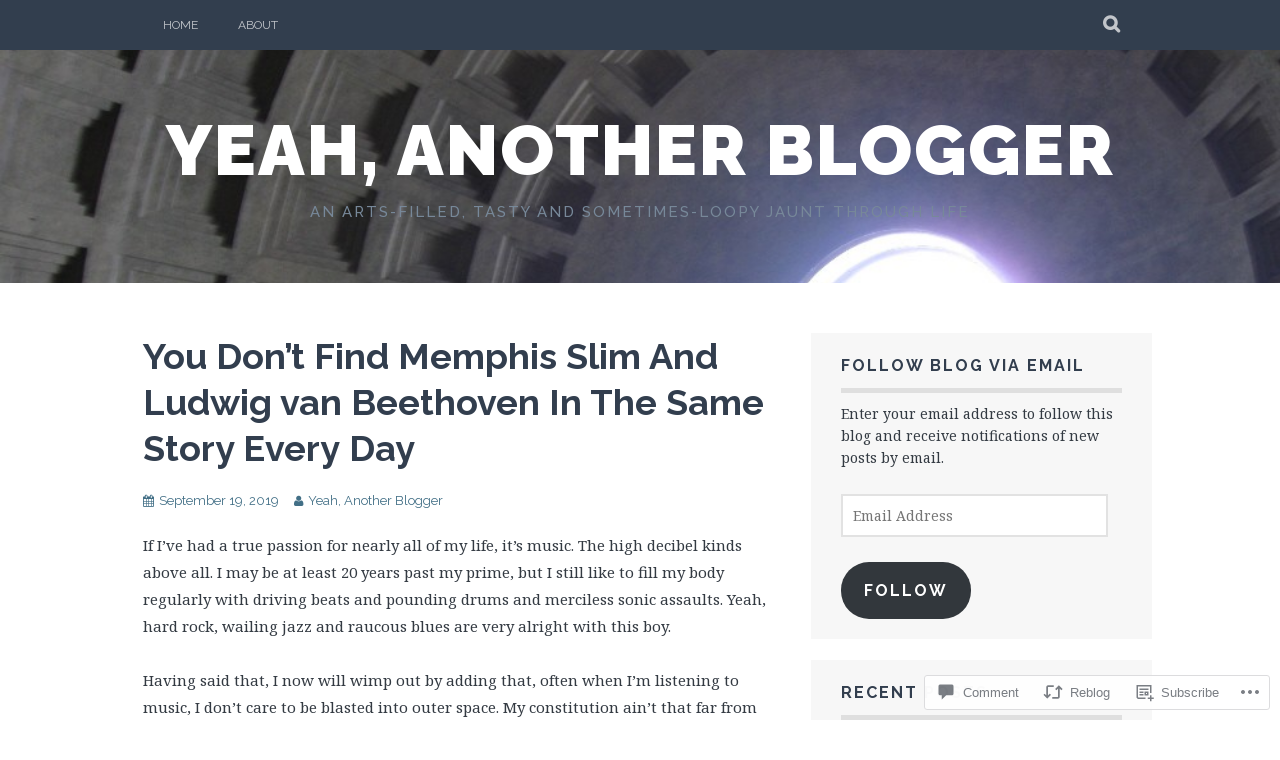

--- FILE ---
content_type: text/html; charset=UTF-8
request_url: https://yeahanotherblogger.com/2019/09/19/you-dont-find-memphis-slim-and-ludwig-van-beethoven-in-the-same-story-every-day/?like_comment=11948&_wpnonce=da56e6aa6a
body_size: 48168
content:
<!DOCTYPE html>
<html lang="en">
<head>
<meta charset="UTF-8">
<meta name="viewport" content="width=device-width, initial-scale=1">
<link rel="profile" href="http://gmpg.org/xfn/11">
<link rel="pingback" href="https://yeahanotherblogger.com/xmlrpc.php">
<title>You Don&#8217;t Find Memphis Slim And Ludwig van Beethoven In The Same Story Every Day &#8211; Yeah, Another Blogger</title>
<meta name='robots' content='max-image-preview:large' />

<!-- Async WordPress.com Remote Login -->
<script id="wpcom_remote_login_js">
var wpcom_remote_login_extra_auth = '';
function wpcom_remote_login_remove_dom_node_id( element_id ) {
	var dom_node = document.getElementById( element_id );
	if ( dom_node ) { dom_node.parentNode.removeChild( dom_node ); }
}
function wpcom_remote_login_remove_dom_node_classes( class_name ) {
	var dom_nodes = document.querySelectorAll( '.' + class_name );
	for ( var i = 0; i < dom_nodes.length; i++ ) {
		dom_nodes[ i ].parentNode.removeChild( dom_nodes[ i ] );
	}
}
function wpcom_remote_login_final_cleanup() {
	wpcom_remote_login_remove_dom_node_classes( "wpcom_remote_login_msg" );
	wpcom_remote_login_remove_dom_node_id( "wpcom_remote_login_key" );
	wpcom_remote_login_remove_dom_node_id( "wpcom_remote_login_validate" );
	wpcom_remote_login_remove_dom_node_id( "wpcom_remote_login_js" );
	wpcom_remote_login_remove_dom_node_id( "wpcom_request_access_iframe" );
	wpcom_remote_login_remove_dom_node_id( "wpcom_request_access_styles" );
}

// Watch for messages back from the remote login
window.addEventListener( "message", function( e ) {
	if ( e.origin === "https://r-login.wordpress.com" ) {
		var data = {};
		try {
			data = JSON.parse( e.data );
		} catch( e ) {
			wpcom_remote_login_final_cleanup();
			return;
		}

		if ( data.msg === 'LOGIN' ) {
			// Clean up the login check iframe
			wpcom_remote_login_remove_dom_node_id( "wpcom_remote_login_key" );

			var id_regex = new RegExp( /^[0-9]+$/ );
			var token_regex = new RegExp( /^.*|.*|.*$/ );
			if (
				token_regex.test( data.token )
				&& id_regex.test( data.wpcomid )
			) {
				// We have everything we need to ask for a login
				var script = document.createElement( "script" );
				script.setAttribute( "id", "wpcom_remote_login_validate" );
				script.src = '/remote-login.php?wpcom_remote_login=validate'
					+ '&wpcomid=' + data.wpcomid
					+ '&token=' + encodeURIComponent( data.token )
					+ '&host=' + window.location.protocol
					+ '//' + window.location.hostname
					+ '&postid=3556'
					+ '&is_singular=1';
				document.body.appendChild( script );
			}

			return;
		}

		// Safari ITP, not logged in, so redirect
		if ( data.msg === 'LOGIN-REDIRECT' ) {
			window.location = 'https://wordpress.com/log-in?redirect_to=' + window.location.href;
			return;
		}

		// Safari ITP, storage access failed, remove the request
		if ( data.msg === 'LOGIN-REMOVE' ) {
			var css_zap = 'html { -webkit-transition: margin-top 1s; transition: margin-top 1s; } /* 9001 */ html { margin-top: 0 !important; } * html body { margin-top: 0 !important; } @media screen and ( max-width: 782px ) { html { margin-top: 0 !important; } * html body { margin-top: 0 !important; } }';
			var style_zap = document.createElement( 'style' );
			style_zap.type = 'text/css';
			style_zap.appendChild( document.createTextNode( css_zap ) );
			document.body.appendChild( style_zap );

			var e = document.getElementById( 'wpcom_request_access_iframe' );
			e.parentNode.removeChild( e );

			document.cookie = 'wordpress_com_login_access=denied; path=/; max-age=31536000';

			return;
		}

		// Safari ITP
		if ( data.msg === 'REQUEST_ACCESS' ) {
			console.log( 'request access: safari' );

			// Check ITP iframe enable/disable knob
			if ( wpcom_remote_login_extra_auth !== 'safari_itp_iframe' ) {
				return;
			}

			// If we are in a "private window" there is no ITP.
			var private_window = false;
			try {
				var opendb = window.openDatabase( null, null, null, null );
			} catch( e ) {
				private_window = true;
			}

			if ( private_window ) {
				console.log( 'private window' );
				return;
			}

			var iframe = document.createElement( 'iframe' );
			iframe.id = 'wpcom_request_access_iframe';
			iframe.setAttribute( 'scrolling', 'no' );
			iframe.setAttribute( 'sandbox', 'allow-storage-access-by-user-activation allow-scripts allow-same-origin allow-top-navigation-by-user-activation' );
			iframe.src = 'https://r-login.wordpress.com/remote-login.php?wpcom_remote_login=request_access&origin=' + encodeURIComponent( data.origin ) + '&wpcomid=' + encodeURIComponent( data.wpcomid );

			var css = 'html { -webkit-transition: margin-top 1s; transition: margin-top 1s; } /* 9001 */ html { margin-top: 46px !important; } * html body { margin-top: 46px !important; } @media screen and ( max-width: 660px ) { html { margin-top: 71px !important; } * html body { margin-top: 71px !important; } #wpcom_request_access_iframe { display: block; height: 71px !important; } } #wpcom_request_access_iframe { border: 0px; height: 46px; position: fixed; top: 0; left: 0; width: 100%; min-width: 100%; z-index: 99999; background: #23282d; } ';

			var style = document.createElement( 'style' );
			style.type = 'text/css';
			style.id = 'wpcom_request_access_styles';
			style.appendChild( document.createTextNode( css ) );
			document.body.appendChild( style );

			document.body.appendChild( iframe );
		}

		if ( data.msg === 'DONE' ) {
			wpcom_remote_login_final_cleanup();
		}
	}
}, false );

// Inject the remote login iframe after the page has had a chance to load
// more critical resources
window.addEventListener( "DOMContentLoaded", function( e ) {
	var iframe = document.createElement( "iframe" );
	iframe.style.display = "none";
	iframe.setAttribute( "scrolling", "no" );
	iframe.setAttribute( "id", "wpcom_remote_login_key" );
	iframe.src = "https://r-login.wordpress.com/remote-login.php"
		+ "?wpcom_remote_login=key"
		+ "&origin=aHR0cHM6Ly95ZWFoYW5vdGhlcmJsb2dnZXIuY29t"
		+ "&wpcomid=88864031"
		+ "&time=" + Math.floor( Date.now() / 1000 );
	document.body.appendChild( iframe );
}, false );
</script>
<link rel='dns-prefetch' href='//s0.wp.com' />
<link rel='dns-prefetch' href='//widgets.wp.com' />
<link rel='dns-prefetch' href='//wordpress.com' />
<link rel='dns-prefetch' href='//fonts-api.wp.com' />
<link rel="alternate" type="application/rss+xml" title="Yeah, Another Blogger &raquo; Feed" href="https://yeahanotherblogger.com/feed/" />
<link rel="alternate" type="application/rss+xml" title="Yeah, Another Blogger &raquo; Comments Feed" href="https://yeahanotherblogger.com/comments/feed/" />
<link rel="alternate" type="application/rss+xml" title="Yeah, Another Blogger &raquo; You Don&#8217;t Find Memphis Slim And Ludwig van Beethoven In The Same Story Every&nbsp;Day Comments Feed" href="https://yeahanotherblogger.com/2019/09/19/you-dont-find-memphis-slim-and-ludwig-van-beethoven-in-the-same-story-every-day/feed/" />
	<script type="text/javascript">
		/* <![CDATA[ */
		function addLoadEvent(func) {
			var oldonload = window.onload;
			if (typeof window.onload != 'function') {
				window.onload = func;
			} else {
				window.onload = function () {
					oldonload();
					func();
				}
			}
		}
		/* ]]> */
	</script>
	<link crossorigin='anonymous' rel='stylesheet' id='all-css-0-1' href='/_static/??-eJxtzEkKgDAMQNELWYNjcSGeRdog1Q7BpHh9UQRBXD74fDhImRQFo0DIinxeXGRYUWg222PgHCEkmz0y7OhnQasosXxUGuYC/o/ebfh+b135FMZKd02th77t1hMpiDR+&cssminify=yes' type='text/css' media='all' />
<style id='wp-emoji-styles-inline-css'>

	img.wp-smiley, img.emoji {
		display: inline !important;
		border: none !important;
		box-shadow: none !important;
		height: 1em !important;
		width: 1em !important;
		margin: 0 0.07em !important;
		vertical-align: -0.1em !important;
		background: none !important;
		padding: 0 !important;
	}
/*# sourceURL=wp-emoji-styles-inline-css */
</style>
<link crossorigin='anonymous' rel='stylesheet' id='all-css-2-1' href='/wp-content/plugins/gutenberg-core/v22.2.0/build/styles/block-library/style.css?m=1764855221i&cssminify=yes' type='text/css' media='all' />
<style id='wp-block-library-inline-css'>
.has-text-align-justify {
	text-align:justify;
}
.has-text-align-justify{text-align:justify;}

/*# sourceURL=wp-block-library-inline-css */
</style><style id='global-styles-inline-css'>
:root{--wp--preset--aspect-ratio--square: 1;--wp--preset--aspect-ratio--4-3: 4/3;--wp--preset--aspect-ratio--3-4: 3/4;--wp--preset--aspect-ratio--3-2: 3/2;--wp--preset--aspect-ratio--2-3: 2/3;--wp--preset--aspect-ratio--16-9: 16/9;--wp--preset--aspect-ratio--9-16: 9/16;--wp--preset--color--black: #000000;--wp--preset--color--cyan-bluish-gray: #abb8c3;--wp--preset--color--white: #ffffff;--wp--preset--color--pale-pink: #f78da7;--wp--preset--color--vivid-red: #cf2e2e;--wp--preset--color--luminous-vivid-orange: #ff6900;--wp--preset--color--luminous-vivid-amber: #fcb900;--wp--preset--color--light-green-cyan: #7bdcb5;--wp--preset--color--vivid-green-cyan: #00d084;--wp--preset--color--pale-cyan-blue: #8ed1fc;--wp--preset--color--vivid-cyan-blue: #0693e3;--wp--preset--color--vivid-purple: #9b51e0;--wp--preset--gradient--vivid-cyan-blue-to-vivid-purple: linear-gradient(135deg,rgb(6,147,227) 0%,rgb(155,81,224) 100%);--wp--preset--gradient--light-green-cyan-to-vivid-green-cyan: linear-gradient(135deg,rgb(122,220,180) 0%,rgb(0,208,130) 100%);--wp--preset--gradient--luminous-vivid-amber-to-luminous-vivid-orange: linear-gradient(135deg,rgb(252,185,0) 0%,rgb(255,105,0) 100%);--wp--preset--gradient--luminous-vivid-orange-to-vivid-red: linear-gradient(135deg,rgb(255,105,0) 0%,rgb(207,46,46) 100%);--wp--preset--gradient--very-light-gray-to-cyan-bluish-gray: linear-gradient(135deg,rgb(238,238,238) 0%,rgb(169,184,195) 100%);--wp--preset--gradient--cool-to-warm-spectrum: linear-gradient(135deg,rgb(74,234,220) 0%,rgb(151,120,209) 20%,rgb(207,42,186) 40%,rgb(238,44,130) 60%,rgb(251,105,98) 80%,rgb(254,248,76) 100%);--wp--preset--gradient--blush-light-purple: linear-gradient(135deg,rgb(255,206,236) 0%,rgb(152,150,240) 100%);--wp--preset--gradient--blush-bordeaux: linear-gradient(135deg,rgb(254,205,165) 0%,rgb(254,45,45) 50%,rgb(107,0,62) 100%);--wp--preset--gradient--luminous-dusk: linear-gradient(135deg,rgb(255,203,112) 0%,rgb(199,81,192) 50%,rgb(65,88,208) 100%);--wp--preset--gradient--pale-ocean: linear-gradient(135deg,rgb(255,245,203) 0%,rgb(182,227,212) 50%,rgb(51,167,181) 100%);--wp--preset--gradient--electric-grass: linear-gradient(135deg,rgb(202,248,128) 0%,rgb(113,206,126) 100%);--wp--preset--gradient--midnight: linear-gradient(135deg,rgb(2,3,129) 0%,rgb(40,116,252) 100%);--wp--preset--font-size--small: 13px;--wp--preset--font-size--medium: 20px;--wp--preset--font-size--large: 36px;--wp--preset--font-size--x-large: 42px;--wp--preset--font-family--albert-sans: 'Albert Sans', sans-serif;--wp--preset--font-family--alegreya: Alegreya, serif;--wp--preset--font-family--arvo: Arvo, serif;--wp--preset--font-family--bodoni-moda: 'Bodoni Moda', serif;--wp--preset--font-family--bricolage-grotesque: 'Bricolage Grotesque', sans-serif;--wp--preset--font-family--cabin: Cabin, sans-serif;--wp--preset--font-family--chivo: Chivo, sans-serif;--wp--preset--font-family--commissioner: Commissioner, sans-serif;--wp--preset--font-family--cormorant: Cormorant, serif;--wp--preset--font-family--courier-prime: 'Courier Prime', monospace;--wp--preset--font-family--crimson-pro: 'Crimson Pro', serif;--wp--preset--font-family--dm-mono: 'DM Mono', monospace;--wp--preset--font-family--dm-sans: 'DM Sans', sans-serif;--wp--preset--font-family--dm-serif-display: 'DM Serif Display', serif;--wp--preset--font-family--domine: Domine, serif;--wp--preset--font-family--eb-garamond: 'EB Garamond', serif;--wp--preset--font-family--epilogue: Epilogue, sans-serif;--wp--preset--font-family--fahkwang: Fahkwang, sans-serif;--wp--preset--font-family--figtree: Figtree, sans-serif;--wp--preset--font-family--fira-sans: 'Fira Sans', sans-serif;--wp--preset--font-family--fjalla-one: 'Fjalla One', sans-serif;--wp--preset--font-family--fraunces: Fraunces, serif;--wp--preset--font-family--gabarito: Gabarito, system-ui;--wp--preset--font-family--ibm-plex-mono: 'IBM Plex Mono', monospace;--wp--preset--font-family--ibm-plex-sans: 'IBM Plex Sans', sans-serif;--wp--preset--font-family--ibarra-real-nova: 'Ibarra Real Nova', serif;--wp--preset--font-family--instrument-serif: 'Instrument Serif', serif;--wp--preset--font-family--inter: Inter, sans-serif;--wp--preset--font-family--josefin-sans: 'Josefin Sans', sans-serif;--wp--preset--font-family--jost: Jost, sans-serif;--wp--preset--font-family--libre-baskerville: 'Libre Baskerville', serif;--wp--preset--font-family--libre-franklin: 'Libre Franklin', sans-serif;--wp--preset--font-family--literata: Literata, serif;--wp--preset--font-family--lora: Lora, serif;--wp--preset--font-family--merriweather: Merriweather, serif;--wp--preset--font-family--montserrat: Montserrat, sans-serif;--wp--preset--font-family--newsreader: Newsreader, serif;--wp--preset--font-family--noto-sans-mono: 'Noto Sans Mono', sans-serif;--wp--preset--font-family--nunito: Nunito, sans-serif;--wp--preset--font-family--open-sans: 'Open Sans', sans-serif;--wp--preset--font-family--overpass: Overpass, sans-serif;--wp--preset--font-family--pt-serif: 'PT Serif', serif;--wp--preset--font-family--petrona: Petrona, serif;--wp--preset--font-family--piazzolla: Piazzolla, serif;--wp--preset--font-family--playfair-display: 'Playfair Display', serif;--wp--preset--font-family--plus-jakarta-sans: 'Plus Jakarta Sans', sans-serif;--wp--preset--font-family--poppins: Poppins, sans-serif;--wp--preset--font-family--raleway: Raleway, sans-serif;--wp--preset--font-family--roboto: Roboto, sans-serif;--wp--preset--font-family--roboto-slab: 'Roboto Slab', serif;--wp--preset--font-family--rubik: Rubik, sans-serif;--wp--preset--font-family--rufina: Rufina, serif;--wp--preset--font-family--sora: Sora, sans-serif;--wp--preset--font-family--source-sans-3: 'Source Sans 3', sans-serif;--wp--preset--font-family--source-serif-4: 'Source Serif 4', serif;--wp--preset--font-family--space-mono: 'Space Mono', monospace;--wp--preset--font-family--syne: Syne, sans-serif;--wp--preset--font-family--texturina: Texturina, serif;--wp--preset--font-family--urbanist: Urbanist, sans-serif;--wp--preset--font-family--work-sans: 'Work Sans', sans-serif;--wp--preset--spacing--20: 0.44rem;--wp--preset--spacing--30: 0.67rem;--wp--preset--spacing--40: 1rem;--wp--preset--spacing--50: 1.5rem;--wp--preset--spacing--60: 2.25rem;--wp--preset--spacing--70: 3.38rem;--wp--preset--spacing--80: 5.06rem;--wp--preset--shadow--natural: 6px 6px 9px rgba(0, 0, 0, 0.2);--wp--preset--shadow--deep: 12px 12px 50px rgba(0, 0, 0, 0.4);--wp--preset--shadow--sharp: 6px 6px 0px rgba(0, 0, 0, 0.2);--wp--preset--shadow--outlined: 6px 6px 0px -3px rgb(255, 255, 255), 6px 6px rgb(0, 0, 0);--wp--preset--shadow--crisp: 6px 6px 0px rgb(0, 0, 0);}:where(.is-layout-flex){gap: 0.5em;}:where(.is-layout-grid){gap: 0.5em;}body .is-layout-flex{display: flex;}.is-layout-flex{flex-wrap: wrap;align-items: center;}.is-layout-flex > :is(*, div){margin: 0;}body .is-layout-grid{display: grid;}.is-layout-grid > :is(*, div){margin: 0;}:where(.wp-block-columns.is-layout-flex){gap: 2em;}:where(.wp-block-columns.is-layout-grid){gap: 2em;}:where(.wp-block-post-template.is-layout-flex){gap: 1.25em;}:where(.wp-block-post-template.is-layout-grid){gap: 1.25em;}.has-black-color{color: var(--wp--preset--color--black) !important;}.has-cyan-bluish-gray-color{color: var(--wp--preset--color--cyan-bluish-gray) !important;}.has-white-color{color: var(--wp--preset--color--white) !important;}.has-pale-pink-color{color: var(--wp--preset--color--pale-pink) !important;}.has-vivid-red-color{color: var(--wp--preset--color--vivid-red) !important;}.has-luminous-vivid-orange-color{color: var(--wp--preset--color--luminous-vivid-orange) !important;}.has-luminous-vivid-amber-color{color: var(--wp--preset--color--luminous-vivid-amber) !important;}.has-light-green-cyan-color{color: var(--wp--preset--color--light-green-cyan) !important;}.has-vivid-green-cyan-color{color: var(--wp--preset--color--vivid-green-cyan) !important;}.has-pale-cyan-blue-color{color: var(--wp--preset--color--pale-cyan-blue) !important;}.has-vivid-cyan-blue-color{color: var(--wp--preset--color--vivid-cyan-blue) !important;}.has-vivid-purple-color{color: var(--wp--preset--color--vivid-purple) !important;}.has-black-background-color{background-color: var(--wp--preset--color--black) !important;}.has-cyan-bluish-gray-background-color{background-color: var(--wp--preset--color--cyan-bluish-gray) !important;}.has-white-background-color{background-color: var(--wp--preset--color--white) !important;}.has-pale-pink-background-color{background-color: var(--wp--preset--color--pale-pink) !important;}.has-vivid-red-background-color{background-color: var(--wp--preset--color--vivid-red) !important;}.has-luminous-vivid-orange-background-color{background-color: var(--wp--preset--color--luminous-vivid-orange) !important;}.has-luminous-vivid-amber-background-color{background-color: var(--wp--preset--color--luminous-vivid-amber) !important;}.has-light-green-cyan-background-color{background-color: var(--wp--preset--color--light-green-cyan) !important;}.has-vivid-green-cyan-background-color{background-color: var(--wp--preset--color--vivid-green-cyan) !important;}.has-pale-cyan-blue-background-color{background-color: var(--wp--preset--color--pale-cyan-blue) !important;}.has-vivid-cyan-blue-background-color{background-color: var(--wp--preset--color--vivid-cyan-blue) !important;}.has-vivid-purple-background-color{background-color: var(--wp--preset--color--vivid-purple) !important;}.has-black-border-color{border-color: var(--wp--preset--color--black) !important;}.has-cyan-bluish-gray-border-color{border-color: var(--wp--preset--color--cyan-bluish-gray) !important;}.has-white-border-color{border-color: var(--wp--preset--color--white) !important;}.has-pale-pink-border-color{border-color: var(--wp--preset--color--pale-pink) !important;}.has-vivid-red-border-color{border-color: var(--wp--preset--color--vivid-red) !important;}.has-luminous-vivid-orange-border-color{border-color: var(--wp--preset--color--luminous-vivid-orange) !important;}.has-luminous-vivid-amber-border-color{border-color: var(--wp--preset--color--luminous-vivid-amber) !important;}.has-light-green-cyan-border-color{border-color: var(--wp--preset--color--light-green-cyan) !important;}.has-vivid-green-cyan-border-color{border-color: var(--wp--preset--color--vivid-green-cyan) !important;}.has-pale-cyan-blue-border-color{border-color: var(--wp--preset--color--pale-cyan-blue) !important;}.has-vivid-cyan-blue-border-color{border-color: var(--wp--preset--color--vivid-cyan-blue) !important;}.has-vivid-purple-border-color{border-color: var(--wp--preset--color--vivid-purple) !important;}.has-vivid-cyan-blue-to-vivid-purple-gradient-background{background: var(--wp--preset--gradient--vivid-cyan-blue-to-vivid-purple) !important;}.has-light-green-cyan-to-vivid-green-cyan-gradient-background{background: var(--wp--preset--gradient--light-green-cyan-to-vivid-green-cyan) !important;}.has-luminous-vivid-amber-to-luminous-vivid-orange-gradient-background{background: var(--wp--preset--gradient--luminous-vivid-amber-to-luminous-vivid-orange) !important;}.has-luminous-vivid-orange-to-vivid-red-gradient-background{background: var(--wp--preset--gradient--luminous-vivid-orange-to-vivid-red) !important;}.has-very-light-gray-to-cyan-bluish-gray-gradient-background{background: var(--wp--preset--gradient--very-light-gray-to-cyan-bluish-gray) !important;}.has-cool-to-warm-spectrum-gradient-background{background: var(--wp--preset--gradient--cool-to-warm-spectrum) !important;}.has-blush-light-purple-gradient-background{background: var(--wp--preset--gradient--blush-light-purple) !important;}.has-blush-bordeaux-gradient-background{background: var(--wp--preset--gradient--blush-bordeaux) !important;}.has-luminous-dusk-gradient-background{background: var(--wp--preset--gradient--luminous-dusk) !important;}.has-pale-ocean-gradient-background{background: var(--wp--preset--gradient--pale-ocean) !important;}.has-electric-grass-gradient-background{background: var(--wp--preset--gradient--electric-grass) !important;}.has-midnight-gradient-background{background: var(--wp--preset--gradient--midnight) !important;}.has-small-font-size{font-size: var(--wp--preset--font-size--small) !important;}.has-medium-font-size{font-size: var(--wp--preset--font-size--medium) !important;}.has-large-font-size{font-size: var(--wp--preset--font-size--large) !important;}.has-x-large-font-size{font-size: var(--wp--preset--font-size--x-large) !important;}.has-albert-sans-font-family{font-family: var(--wp--preset--font-family--albert-sans) !important;}.has-alegreya-font-family{font-family: var(--wp--preset--font-family--alegreya) !important;}.has-arvo-font-family{font-family: var(--wp--preset--font-family--arvo) !important;}.has-bodoni-moda-font-family{font-family: var(--wp--preset--font-family--bodoni-moda) !important;}.has-bricolage-grotesque-font-family{font-family: var(--wp--preset--font-family--bricolage-grotesque) !important;}.has-cabin-font-family{font-family: var(--wp--preset--font-family--cabin) !important;}.has-chivo-font-family{font-family: var(--wp--preset--font-family--chivo) !important;}.has-commissioner-font-family{font-family: var(--wp--preset--font-family--commissioner) !important;}.has-cormorant-font-family{font-family: var(--wp--preset--font-family--cormorant) !important;}.has-courier-prime-font-family{font-family: var(--wp--preset--font-family--courier-prime) !important;}.has-crimson-pro-font-family{font-family: var(--wp--preset--font-family--crimson-pro) !important;}.has-dm-mono-font-family{font-family: var(--wp--preset--font-family--dm-mono) !important;}.has-dm-sans-font-family{font-family: var(--wp--preset--font-family--dm-sans) !important;}.has-dm-serif-display-font-family{font-family: var(--wp--preset--font-family--dm-serif-display) !important;}.has-domine-font-family{font-family: var(--wp--preset--font-family--domine) !important;}.has-eb-garamond-font-family{font-family: var(--wp--preset--font-family--eb-garamond) !important;}.has-epilogue-font-family{font-family: var(--wp--preset--font-family--epilogue) !important;}.has-fahkwang-font-family{font-family: var(--wp--preset--font-family--fahkwang) !important;}.has-figtree-font-family{font-family: var(--wp--preset--font-family--figtree) !important;}.has-fira-sans-font-family{font-family: var(--wp--preset--font-family--fira-sans) !important;}.has-fjalla-one-font-family{font-family: var(--wp--preset--font-family--fjalla-one) !important;}.has-fraunces-font-family{font-family: var(--wp--preset--font-family--fraunces) !important;}.has-gabarito-font-family{font-family: var(--wp--preset--font-family--gabarito) !important;}.has-ibm-plex-mono-font-family{font-family: var(--wp--preset--font-family--ibm-plex-mono) !important;}.has-ibm-plex-sans-font-family{font-family: var(--wp--preset--font-family--ibm-plex-sans) !important;}.has-ibarra-real-nova-font-family{font-family: var(--wp--preset--font-family--ibarra-real-nova) !important;}.has-instrument-serif-font-family{font-family: var(--wp--preset--font-family--instrument-serif) !important;}.has-inter-font-family{font-family: var(--wp--preset--font-family--inter) !important;}.has-josefin-sans-font-family{font-family: var(--wp--preset--font-family--josefin-sans) !important;}.has-jost-font-family{font-family: var(--wp--preset--font-family--jost) !important;}.has-libre-baskerville-font-family{font-family: var(--wp--preset--font-family--libre-baskerville) !important;}.has-libre-franklin-font-family{font-family: var(--wp--preset--font-family--libre-franklin) !important;}.has-literata-font-family{font-family: var(--wp--preset--font-family--literata) !important;}.has-lora-font-family{font-family: var(--wp--preset--font-family--lora) !important;}.has-merriweather-font-family{font-family: var(--wp--preset--font-family--merriweather) !important;}.has-montserrat-font-family{font-family: var(--wp--preset--font-family--montserrat) !important;}.has-newsreader-font-family{font-family: var(--wp--preset--font-family--newsreader) !important;}.has-noto-sans-mono-font-family{font-family: var(--wp--preset--font-family--noto-sans-mono) !important;}.has-nunito-font-family{font-family: var(--wp--preset--font-family--nunito) !important;}.has-open-sans-font-family{font-family: var(--wp--preset--font-family--open-sans) !important;}.has-overpass-font-family{font-family: var(--wp--preset--font-family--overpass) !important;}.has-pt-serif-font-family{font-family: var(--wp--preset--font-family--pt-serif) !important;}.has-petrona-font-family{font-family: var(--wp--preset--font-family--petrona) !important;}.has-piazzolla-font-family{font-family: var(--wp--preset--font-family--piazzolla) !important;}.has-playfair-display-font-family{font-family: var(--wp--preset--font-family--playfair-display) !important;}.has-plus-jakarta-sans-font-family{font-family: var(--wp--preset--font-family--plus-jakarta-sans) !important;}.has-poppins-font-family{font-family: var(--wp--preset--font-family--poppins) !important;}.has-raleway-font-family{font-family: var(--wp--preset--font-family--raleway) !important;}.has-roboto-font-family{font-family: var(--wp--preset--font-family--roboto) !important;}.has-roboto-slab-font-family{font-family: var(--wp--preset--font-family--roboto-slab) !important;}.has-rubik-font-family{font-family: var(--wp--preset--font-family--rubik) !important;}.has-rufina-font-family{font-family: var(--wp--preset--font-family--rufina) !important;}.has-sora-font-family{font-family: var(--wp--preset--font-family--sora) !important;}.has-source-sans-3-font-family{font-family: var(--wp--preset--font-family--source-sans-3) !important;}.has-source-serif-4-font-family{font-family: var(--wp--preset--font-family--source-serif-4) !important;}.has-space-mono-font-family{font-family: var(--wp--preset--font-family--space-mono) !important;}.has-syne-font-family{font-family: var(--wp--preset--font-family--syne) !important;}.has-texturina-font-family{font-family: var(--wp--preset--font-family--texturina) !important;}.has-urbanist-font-family{font-family: var(--wp--preset--font-family--urbanist) !important;}.has-work-sans-font-family{font-family: var(--wp--preset--font-family--work-sans) !important;}
/*# sourceURL=global-styles-inline-css */
</style>

<style id='classic-theme-styles-inline-css'>
/*! This file is auto-generated */
.wp-block-button__link{color:#fff;background-color:#32373c;border-radius:9999px;box-shadow:none;text-decoration:none;padding:calc(.667em + 2px) calc(1.333em + 2px);font-size:1.125em}.wp-block-file__button{background:#32373c;color:#fff;text-decoration:none}
/*# sourceURL=/wp-includes/css/classic-themes.min.css */
</style>
<link crossorigin='anonymous' rel='stylesheet' id='all-css-4-1' href='/_static/??-eJx9jksOwjAMRC9EsEAtnwXiKCgfC1LqJIqd9vq4qtgAYmPJM/PsgbkYn5NgEqBmytjuMTH4XFF1KlZAE4QhWhyRNLb1zBv4jc1FGeNcqchsdFJsZOShIP/jBpRi/dOotJ5YDeCW3t5twhRyBdskkxWJ/osCrh5ci2OACavTzyoulflzX7pc6bI7Hk777tx1/fACNXxjkA==&cssminify=yes' type='text/css' media='all' />
<link rel='stylesheet' id='verbum-gutenberg-css-css' href='https://widgets.wp.com/verbum-block-editor/block-editor.css?ver=1738686361' media='all' />
<link crossorigin='anonymous' rel='stylesheet' id='all-css-6-1' href='/_static/??-eJxdjNsOQDAQRH9IbVyCF/EtyKJ0t03apr9vkYh4mzmTOZCcmi0H5AAUlTNx1exhtkSClNEHSvM/kgvJQAPboOXt3/AMH2fYkMTg4gTOjIy3a5FRjQm9JbweA/VFXTVtV5VdsZ8PqDXU&cssminify=yes' type='text/css' media='all' />
<link rel='stylesheet' id='plane-fonts-css' href='https://fonts-api.wp.com/css?family=Raleway%3A400%2C500%2C700%2C900%7CNoto+Serif%3A400%2C700%2C400italic%2C700italic&#038;subset=latin%2Clatin-ext&#038;ver=6.9-RC2-61304' media='all' />
<link crossorigin='anonymous' rel='stylesheet' id='all-css-8-1' href='/_static/??-eJx9i8sKAjEMAH/IGpaKj4P4Ld0QayVNwjZl2b93xYsi7G0GZmC2gCpO4uAPqtTA+gjGSQiaL0x7bG0HW1kR/KRhNtT6N9QejHsu0mCikTWvmGGtvnRryqSBFZMXlR8Jd05leq+3eh1Oh+F4iTGeny+SdU66&cssminify=yes' type='text/css' media='all' />
<style id='plane-style-inline-css'>
.site-header { background-image: url(https://yeahanotherblogger.com/wp-content/uploads/2015/04/cropped-img_0875pantheonblogheader2.jpg); }
/*# sourceURL=plane-style-inline-css */
</style>
<link crossorigin='anonymous' rel='stylesheet' id='print-css-9-1' href='/wp-content/mu-plugins/global-print/global-print.css?m=1465851035i&cssminify=yes' type='text/css' media='print' />
<style id='jetpack-global-styles-frontend-style-inline-css'>
:root { --font-headings: unset; --font-base: unset; --font-headings-default: -apple-system,BlinkMacSystemFont,"Segoe UI",Roboto,Oxygen-Sans,Ubuntu,Cantarell,"Helvetica Neue",sans-serif; --font-base-default: -apple-system,BlinkMacSystemFont,"Segoe UI",Roboto,Oxygen-Sans,Ubuntu,Cantarell,"Helvetica Neue",sans-serif;}
/*# sourceURL=jetpack-global-styles-frontend-style-inline-css */
</style>
<link crossorigin='anonymous' rel='stylesheet' id='all-css-12-1' href='/_static/??-eJyNjcsKAjEMRX/IGtQZBxfip0hMS9sxTYppGfx7H7gRN+7ugcs5sFRHKi1Ig9Jd5R6zGMyhVaTrh8G6QFHfORhYwlvw6P39PbPENZmt4G/ROQuBKWVkxxrVvuBH1lIoz2waILJekF+HUzlupnG3nQ77YZwfuRJIaQ==&cssminify=yes' type='text/css' media='all' />
<script type="text/javascript" id="jetpack_related-posts-js-extra">
/* <![CDATA[ */
var related_posts_js_options = {"post_heading":"h4"};
//# sourceURL=jetpack_related-posts-js-extra
/* ]]> */
</script>
<script type="text/javascript" id="wpcom-actionbar-placeholder-js-extra">
/* <![CDATA[ */
var actionbardata = {"siteID":"88864031","postID":"3556","siteURL":"https://yeahanotherblogger.com","xhrURL":"https://yeahanotherblogger.com/wp-admin/admin-ajax.php","nonce":"e12cb40046","isLoggedIn":"","statusMessage":"","subsEmailDefault":"instantly","proxyScriptUrl":"https://s0.wp.com/wp-content/js/wpcom-proxy-request.js?m=1513050504i&amp;ver=20211021","shortlink":"https://wp.me/p60RAP-Vm","i18n":{"followedText":"New posts from this site will now appear in your \u003Ca href=\"https://wordpress.com/reader\"\u003EReader\u003C/a\u003E","foldBar":"Collapse this bar","unfoldBar":"Expand this bar","shortLinkCopied":"Shortlink copied to clipboard."}};
//# sourceURL=wpcom-actionbar-placeholder-js-extra
/* ]]> */
</script>
<script type="text/javascript" id="jetpack-mu-wpcom-settings-js-before">
/* <![CDATA[ */
var JETPACK_MU_WPCOM_SETTINGS = {"assetsUrl":"https://s0.wp.com/wp-content/mu-plugins/jetpack-mu-wpcom-plugin/sun/jetpack_vendor/automattic/jetpack-mu-wpcom/src/build/"};
//# sourceURL=jetpack-mu-wpcom-settings-js-before
/* ]]> */
</script>
<script crossorigin='anonymous' type='text/javascript'  src='/_static/??-eJx1jcEOwiAQRH9IunJo2ovxU0yFTQPCguyS2r8XE0zqwdNkMi9vYMvKJBIkgVhVDnV1xOBR8mIevQNXgpsjA/fqgoWCYRG0KicW/m1DdDR4PsHB6xsTROWSXvt3a7JQLfJn9M+KZe9xFPyFVHRraacdvsaLnsbxrPU0z/4NC+ROAA=='></script>
<script type="text/javascript" id="rlt-proxy-js-after">
/* <![CDATA[ */
	rltInitialize( {"token":null,"iframeOrigins":["https:\/\/widgets.wp.com"]} );
//# sourceURL=rlt-proxy-js-after
/* ]]> */
</script>
<link rel="EditURI" type="application/rsd+xml" title="RSD" href="https://yeahanotherblogger.wordpress.com/xmlrpc.php?rsd" />
<meta name="generator" content="WordPress.com" />
<link rel="canonical" href="https://yeahanotherblogger.com/2019/09/19/you-dont-find-memphis-slim-and-ludwig-van-beethoven-in-the-same-story-every-day/" />
<link rel='shortlink' href='https://wp.me/p60RAP-Vm' />
<link rel="alternate" type="application/json+oembed" href="https://public-api.wordpress.com/oembed/?format=json&amp;url=https%3A%2F%2Fyeahanotherblogger.com%2F2019%2F09%2F19%2Fyou-dont-find-memphis-slim-and-ludwig-van-beethoven-in-the-same-story-every-day%2F&amp;for=wpcom-auto-discovery" /><link rel="alternate" type="application/xml+oembed" href="https://public-api.wordpress.com/oembed/?format=xml&amp;url=https%3A%2F%2Fyeahanotherblogger.com%2F2019%2F09%2F19%2Fyou-dont-find-memphis-slim-and-ludwig-van-beethoven-in-the-same-story-every-day%2F&amp;for=wpcom-auto-discovery" />
<!-- Jetpack Open Graph Tags -->
<meta property="og:type" content="article" />
<meta property="og:title" content="You Don&#8217;t Find Memphis Slim And Ludwig van Beethoven In The Same Story Every Day" />
<meta property="og:url" content="https://yeahanotherblogger.com/2019/09/19/you-dont-find-memphis-slim-and-ludwig-van-beethoven-in-the-same-story-every-day/" />
<meta property="og:description" content="If I&#8217;ve had a true passion for nearly all of my life, it&#8217;s music. The high decibel kinds above all. I may be at least 20 years past my prime, but I still like to fill my body regularly …" />
<meta property="article:published_time" content="2019-09-19T04:03:35+00:00" />
<meta property="article:modified_time" content="2019-09-19T14:03:07+00:00" />
<meta property="og:site_name" content="Yeah, Another Blogger" />
<meta property="og:image" content="http://img.youtube.com/vi/zE9-9JUP4cc/0.jpg" />
<meta property="og:image:secure_url" content="https://img.youtube.com/vi/zE9-9JUP4cc/0.jpg" />
<meta property="og:image:width" content="200" />
<meta property="og:image:height" content="200" />
<meta property="og:image:alt" content="" />
<meta property="og:locale" content="en_US" />
<meta property="article:publisher" content="https://www.facebook.com/WordPresscom" />
<meta name="twitter:text:title" content="You Don&#8217;t Find Memphis Slim And Ludwig van Beethoven In The Same Story Every&nbsp;Day" />
<meta name="twitter:card" content="summary" />

<!-- End Jetpack Open Graph Tags -->
<link rel="shortcut icon" type="image/x-icon" href="https://s0.wp.com/i/favicon.ico?m=1713425267i" sizes="16x16 24x24 32x32 48x48" />
<link rel="icon" type="image/x-icon" href="https://s0.wp.com/i/favicon.ico?m=1713425267i" sizes="16x16 24x24 32x32 48x48" />
<link rel="apple-touch-icon" href="https://s0.wp.com/i/webclip.png?m=1713868326i" />
<link rel='openid.server' href='https://yeahanotherblogger.com/?openidserver=1' />
<link rel='openid.delegate' href='https://yeahanotherblogger.com/' />
<link rel="search" type="application/opensearchdescription+xml" href="https://yeahanotherblogger.com/osd.xml" title="Yeah, Another Blogger" />
<link rel="search" type="application/opensearchdescription+xml" href="https://s1.wp.com/opensearch.xml" title="WordPress.com" />
		<style type="text/css">
			.recentcomments a {
				display: inline !important;
				padding: 0 !important;
				margin: 0 !important;
			}

			table.recentcommentsavatartop img.avatar, table.recentcommentsavatarend img.avatar {
				border: 0px;
				margin: 0;
			}

			table.recentcommentsavatartop a, table.recentcommentsavatarend a {
				border: 0px !important;
				background-color: transparent !important;
			}

			td.recentcommentsavatarend, td.recentcommentsavatartop {
				padding: 0px 0px 1px 0px;
				margin: 0px;
			}

			td.recentcommentstextend {
				border: none !important;
				padding: 0px 0px 2px 10px;
			}

			.rtl td.recentcommentstextend {
				padding: 0px 10px 2px 0px;
			}

			td.recentcommentstexttop {
				border: none;
				padding: 0px 0px 0px 10px;
			}

			.rtl td.recentcommentstexttop {
				padding: 0px 10px 0px 0px;
			}
		</style>
		<meta name="description" content="If I&#039;ve had a true passion for nearly all of my life, it&#039;s music. The high decibel kinds above all. I may be at least 20 years past my prime, but I still like to fill my body regularly with driving beats and pounding drums and merciless sonic assaults. Yeah, hard rock, wailing jazz and raucous&hellip;" />
<link crossorigin='anonymous' rel='stylesheet' id='all-css-0-3' href='/_static/??-eJyVjlsKAjEMRTdkDeMD9UNcioxp0GjbhEk6g7t3BBVFEPy7D+7hwqABpTgVh1yDpnrkYnAm1xYvYYwGRcmPAqyWZ7fvqUTpoK0uuXVnfK0wtWaMwU+UKZwoKXUQ2Rw6MpVi3FPoOZLYdzJFswn8vvX2Zs8F4VA5xdEeDDtW5xH46aaZy5/gLLEmMhg4HskNXDSo2KjMr4nutF3eNqvlfLNuFs3sfAMPDX5J&cssminify=yes' type='text/css' media='all' />
</head>

<body class="wp-singular post-template-default single single-post postid-3556 single-format-standard wp-theme-pubplane customizer-styles-applied jetpack-reblog-enabled custom-colors">
	<a class="skip-link screen-reader-text" href="#content">Skip to content</a>

	<div class="site-top">
		<div class="content-wrapper">
			<nav id="site-navigation" class="main-navigation" role="navigation">
				<button class="menu-toggle" aria-controls="menu" aria-expanded="false"><span class="screen-reader-text">Primary Menu</span></button>
				<div class="nav-menu"><ul>
<li ><a href="https://yeahanotherblogger.com/">Home</a></li><li class="page_item page-item-1"><a href="https://yeahanotherblogger.com/about/">About</a></li>
</ul></div>
			</nav><!-- #site-navigation -->

			<div class="site-search">
				<button class="search-toggle"><span class="screen-reader-text">Search</span></button>
				<div class="search-expand">
					<div class="search-expand-inner">
						<form role="search" method="get" class="search-form" action="https://yeahanotherblogger.com/">
				<label>
					<span class="screen-reader-text">Search for:</span>
					<input type="search" class="search-field" placeholder="Search &hellip;" value="" name="s" />
				</label>
				<input type="submit" class="search-submit" value="Search" />
			</form>					</div>
				</div>
			</div><!-- .site-search -->
    	</div>
	</div><!-- .site-top -->

	<header class="site-header" role="banner">
			<div class="site-branding">
				<a href="https://yeahanotherblogger.com/" class="site-logo-link" rel="home" itemprop="url"></a>				<h1 class="site-title"><a href="https://yeahanotherblogger.com/" rel="home">Yeah, Another Blogger</a></h1>
				<h2 class="site-description">An Arts-Filled, Tasty And Sometimes-Loopy Jaunt Through Life</h2>
			</div><!-- .site-branding -->
	</header><!-- .site-header -->

	<div id="content" class="site-content">
	<div id="primary" class="content-area">
		<main id="main" class="site-main" role="main">

		
			
<article id="post-3556" class="post-3556 post type-post status-publish format-standard hentry category-music tag-beethoven tag-blues tag-music tag-story tag-youtube">
	<header class="entry-header">

		<h2 class="entry-title"><a href="https://yeahanotherblogger.com/2019/09/19/you-dont-find-memphis-slim-and-ludwig-van-beethoven-in-the-same-story-every-day/" rel="bookmark">You Don&#8217;t Find Memphis Slim And Ludwig van Beethoven In The Same Story Every&nbsp;Day</a></h2>
					<div class="entry-meta">
				<span class="posted-on"><a href="https://yeahanotherblogger.com/2019/09/19/you-dont-find-memphis-slim-and-ludwig-van-beethoven-in-the-same-story-every-day/" rel="bookmark"><time class="entry-date published" datetime="2019-09-19T00:03:35-04:00">September 19, 2019</time><time class="updated" datetime="2019-09-19T10:03:07-04:00">September 19, 2019</time></a></span><span class="byline"><span class="author vcard"><a class="url fn n" href="https://yeahanotherblogger.com/author/neiltheblogger/">Yeah, Another Blogger</a></span></span>			</div><!-- .entry-meta -->
		
	</header><!-- .entry-header -->

	
		<div class="entry-content">
			<p>If I&#8217;ve had a true passion for nearly all of my life, it&#8217;s music. The high decibel kinds above all. I may be at least 20 years past my prime, but I still like to fill my body regularly with driving beats and pounding drums and merciless sonic assaults. Yeah, hard rock, wailing jazz and raucous blues are very alright with this boy.</p>
<p>Having said that, I now will wimp out by adding that, often when I&#8217;m listening to music, I don&#8217;t care to be blasted into outer space. My constitution ain&#8217;t that far from the delicate side, so there&#8217;s a limit to how many wham-bam vibrations I can healthfully deal with. That&#8217;s why I keep at hand a welcome mat for mellow music. Hell, mellow is like Jell-O, right? There&#8217;s <strong>always</strong> room for Jell-O.</p>
<p>And I don&#8217;t mean that in a slighting way. Not at all. Sure, aggressive music is what you turn to when you need to shimmy and shake, when you&#8217;ve got to let the lava flow.</p>
<p>But music on the calmer side of the spectrum can work wonders too. Everybody knows that. How many more shoulder knots and jaws half-frozen in the clenched position would there be in the world were it not for the likes of James Taylor, Alicia Keys and Willie Nelson? A <strong>lot</strong>.</p>
<p>But you know what? Music, whatever its intensity level will, if you&#8217;re lucky, do something far better than what I mention above. Namely, transport you to purer realms. For me, I find that it works in different ways, depending on the nature of what I&#8217;m listening to. When it comes to hard-driving music, long solos from electric guitars (and, less frequently, from other instruments) sometimes capture me. I&#8217;ll close my eyes, find the gentle currents underlying the musicians&#8217; explorations, and in moments will be hopelessly at ease, happily drifting in the ethers. These are out-of-body experiences, natural highs.</p>
<p>Calmer music, on the other hand, doesn&#8217;t bring me outside myself. What it does at times, though, is open a space within me that I ordinarily am out of touch with. This is a peaceful place. The noise of the world isn&#8217;t there. I settle into it and then let beautiful sounds wash over me.</p>
<p>What&#8217;s the difference between the two types of phenomena? Well, the first involves awe, meaning that I can barely believe the sweep of the magic carpet ride, nor my good fortune in occupying lofty regions in the first place. When the ride ends I find it hard to decompress.</p>
<p>Awe, however, doesn&#8217;t enter the picture in scenario number two, a more down-to-earth experience. It&#8217;s similar to when I&#8217;m in a museum, checking out this and that work of art, and meet a piece that immediately captivates me. Scenario number two isn&#8217;t as astonishing as its sibling, but it&#8217;s damn well good enough. The more smitten we are by the world around us, the better.</p>
<p>Naturally, I would like to add specific musical examples of both forms of enchantment to this story. But in a sense that would be cheating. You see, when I first sat down to compose the present piece, I didn&#8217;t anticipate that it would squirm around, mutate and head in the directions that it has. Awe wasn&#8217;t part of the original story idea. Any further mention of magic carpet rides will therefore wait for another day. Instead, I will say a few words about the two numbers, both of them members of the calmer side of the musical spectrum, that originally were meant to center and anchor that which you&#8217;re now reading. They struck me just right when I heard them, stopping me in my tracks to bask in their fineness.</p>
<p>I haven&#8217;t been to any concerts in the past week, but at home and in the car I&#8217;ve imbibed plenty of music. Many genres, many levels of intensity. As good as much of the music was, only Mother Earth, by the American bluesman <a href="https://en.wikipedia.org/wiki/Memphis_Slim" target="_blank" rel="noopener">Memphis Slim</a>, and Piano Sonata No. 13 in E-flat major, by <a href="https://en.wikipedia.org/wiki/Ludwig_van_Beethoven" target="_blank" rel="noopener">Ludwig van Beethoven</a> (as performed by André Watts), separated themselves from the pack.</p>
<p>I was in the bathroom late at night brushing my teeth when Mother Earth came over the airwaves. I&#8217;ll be damned if I didn&#8217;t put down the toothbrush and listen hard. The song, a commentary on mortality, possesses a deep soul and unaffected beauty that can&#8217;t be denied or resisted. Memphis Slim, who wrote Mother Earth, recorded more than one version of the song. The one that I heard was the first, from 1951. Here it is. That&#8217;s Slim on vocals and piano.</p>
<div class="jetpack-video-wrapper"><span class="embed-youtube" style="text-align:center; display: block;"><iframe class="youtube-player" width="636" height="358" src="https://www.youtube.com/embed/zE9-9JUP4cc?version=3&#038;rel=1&#038;showsearch=0&#038;showinfo=1&#038;iv_load_policy=1&#038;fs=1&#038;hl=en&#038;autohide=2&#038;wmode=transparent" allowfullscreen="true" style="border:0;" sandbox="allow-scripts allow-same-origin allow-popups allow-presentation allow-popups-to-escape-sandbox"></iframe></span></div>
<p>Memphis Slim (born 1915, died 1988) was a big talent. He had what it takes when it comes to singing, piano playing and composing. And Ludwig van Beethoven (born 1770, died 1827) was no slouch either — <strong>What</strong>, you mean that&#8217;s common knowledge?</p>
<p>I&#8217;m making a heretical statement, however, when I say that Beethoven is not among my very favorite classical composers. For example, I&#8217;ll take Haydn, Bach and Sibelius over him. But Piano Sonata No. 13, which Ludwig wrote during 1800 and 1801? Man, its grace goes straight to the heart. I was sitting on the living room sofa when I heard it on the radio a few days after putting down my toothbrush for Memphis Slim. After the first three notes I was convinced that it is something special. Several listenings later, I still feel that way.</p>
<p>Goodbye till next time, gentle readers. Please don&#8217;t be shy about adding your comments or about sharing this essay. Mucho gracias. And, oh yeah, here&#8217;s the first movement of Piano Sonata No. 13:</p>
<div class="jetpack-video-wrapper"><span class="embed-youtube" style="text-align:center; display: block;"><iframe class="youtube-player" width="636" height="358" src="https://www.youtube.com/embed/Etxq4OW18DQ?version=3&#038;rel=1&#038;showsearch=0&#038;showinfo=1&#038;iv_load_policy=1&#038;fs=1&#038;hl=en&#038;autohide=2&#038;wmode=transparent" allowfullscreen="true" style="border:0;" sandbox="allow-scripts allow-same-origin allow-popups allow-presentation allow-popups-to-escape-sandbox"></iframe></span></div>
<div id="jp-post-flair" class="sharedaddy sd-like-enabled sd-sharing-enabled"><div class="sharedaddy sd-sharing-enabled"><div class="robots-nocontent sd-block sd-social sd-social-icon-text sd-sharing"><h3 class="sd-title">Share this:</h3><div class="sd-content"><ul><li class="share-facebook"><a rel="nofollow noopener noreferrer"
				data-shared="sharing-facebook-3556"
				class="share-facebook sd-button share-icon"
				href="https://yeahanotherblogger.com/2019/09/19/you-dont-find-memphis-slim-and-ludwig-van-beethoven-in-the-same-story-every-day/?share=facebook"
				target="_blank"
				aria-labelledby="sharing-facebook-3556"
				>
				<span id="sharing-facebook-3556" hidden>Share on Facebook (Opens in new window)</span>
				<span>Facebook</span>
			</a></li><li class="share-twitter"><a rel="nofollow noopener noreferrer"
				data-shared="sharing-twitter-3556"
				class="share-twitter sd-button share-icon"
				href="https://yeahanotherblogger.com/2019/09/19/you-dont-find-memphis-slim-and-ludwig-van-beethoven-in-the-same-story-every-day/?share=twitter"
				target="_blank"
				aria-labelledby="sharing-twitter-3556"
				>
				<span id="sharing-twitter-3556" hidden>Share on X (Opens in new window)</span>
				<span>X</span>
			</a></li><li class="share-email"><a rel="nofollow noopener noreferrer"
				data-shared="sharing-email-3556"
				class="share-email sd-button share-icon"
				href="mailto:?subject=%5BShared%20Post%5D%20You%20Don%27t%20Find%20Memphis%20Slim%20And%20Ludwig%20van%20Beethoven%20In%20The%20Same%20Story%20Every%20Day&#038;body=https%3A%2F%2Fyeahanotherblogger.com%2F2019%2F09%2F19%2Fyou-dont-find-memphis-slim-and-ludwig-van-beethoven-in-the-same-story-every-day%2F&#038;share=email"
				target="_blank"
				aria-labelledby="sharing-email-3556"
				data-email-share-error-title="Do you have email set up?" data-email-share-error-text="If you&#039;re having problems sharing via email, you might not have email set up for your browser. You may need to create a new email yourself." data-email-share-nonce="9d7f9355ad" data-email-share-track-url="https://yeahanotherblogger.com/2019/09/19/you-dont-find-memphis-slim-and-ludwig-van-beethoven-in-the-same-story-every-day/?share=email">
				<span id="sharing-email-3556" hidden>Email a link to a friend (Opens in new window)</span>
				<span>Email</span>
			</a></li><li class="share-linkedin"><a rel="nofollow noopener noreferrer"
				data-shared="sharing-linkedin-3556"
				class="share-linkedin sd-button share-icon"
				href="https://yeahanotherblogger.com/2019/09/19/you-dont-find-memphis-slim-and-ludwig-van-beethoven-in-the-same-story-every-day/?share=linkedin"
				target="_blank"
				aria-labelledby="sharing-linkedin-3556"
				>
				<span id="sharing-linkedin-3556" hidden>Share on LinkedIn (Opens in new window)</span>
				<span>LinkedIn</span>
			</a></li><li class="share-end"></li></ul></div></div></div><div class='sharedaddy sd-block sd-like jetpack-likes-widget-wrapper jetpack-likes-widget-unloaded' id='like-post-wrapper-88864031-3556-696a63d80d332' data-src='//widgets.wp.com/likes/index.html?ver=20260116#blog_id=88864031&amp;post_id=3556&amp;origin=yeahanotherblogger.wordpress.com&amp;obj_id=88864031-3556-696a63d80d332&amp;domain=yeahanotherblogger.com' data-name='like-post-frame-88864031-3556-696a63d80d332' data-title='Like or Reblog'><div class='likes-widget-placeholder post-likes-widget-placeholder' style='height: 55px;'><span class='button'><span>Like</span></span> <span class='loading'>Loading...</span></div><span class='sd-text-color'></span><a class='sd-link-color'></a></div>
<div id='jp-relatedposts' class='jp-relatedposts' >
	<h3 class="jp-relatedposts-headline"><em>Related</em></h3>
</div></div>					</div><!-- .entry-content -->

	
	<footer class="entry-meta entry-footer">
		<span class="cat-links"><a href="https://yeahanotherblogger.com/category/music/" rel="category tag">Music</a></span><span class="tags-links"><a href="https://yeahanotherblogger.com/tag/beethoven/" rel="tag">Beethoven</a>, <a href="https://yeahanotherblogger.com/tag/blues/" rel="tag">Blues</a>, <a href="https://yeahanotherblogger.com/tag/music/" rel="tag">Music</a>, <a href="https://yeahanotherblogger.com/tag/story/" rel="tag">Story</a>, <a href="https://yeahanotherblogger.com/tag/youtube/" rel="tag">YouTube</a></span>	</footer><!-- .entry-footer -->
</article><!-- #post-3556 -->
				<nav id="nav-below" class="post-navigation clear" role="navigation">
	
		<div class="nav-previous"><a href="https://yeahanotherblogger.com/2019/09/09/a-reflective-day-in-the-city-of-brotherly-love/" rel="prev"><span class="meta-nav">Previous Article</span> A Reflective Day In The City Of Brotherly&nbsp;Love</a></div>		<div class="nav-next"><a href="https://yeahanotherblogger.com/2019/10/01/hippieish-notes-from-the-information-desk/" rel="next"><span class="meta-nav">Next Article</span> Hippieish Notes From The Information&nbsp;Desk</a></div>
	
	</nav><!-- #nav-below -->
	
			
<div id="comments" class="comments-area">

			<h3 class="widget-title comments-title">
			104 thoughts on &ldquo;<span>You Don&#8217;t Find Memphis Slim And Ludwig van Beethoven In The Same Story Every&nbsp;Day</span>&rdquo;		</h3>

		<ol class="commentlist">
			
	<li id="comment-11880" class="comment byuser comment-author-cindyknoke even thread-even depth-1 parent">
		<article id="div-comment-11880" class="comment-body">
			<div class="comment-meta">
				<img referrerpolicy="no-referrer" alt='cindy knoke&#039;s avatar' src='https://1.gravatar.com/avatar/ded8546f4909af47ed2b924c53cd4ec687203d7925e0237f88f43a7ef09d20d9?s=40&#038;d=identicon&#038;r=G' srcset='https://1.gravatar.com/avatar/ded8546f4909af47ed2b924c53cd4ec687203d7925e0237f88f43a7ef09d20d9?s=40&#038;d=identicon&#038;r=G 1x, https://1.gravatar.com/avatar/ded8546f4909af47ed2b924c53cd4ec687203d7925e0237f88f43a7ef09d20d9?s=60&#038;d=identicon&#038;r=G 1.5x, https://1.gravatar.com/avatar/ded8546f4909af47ed2b924c53cd4ec687203d7925e0237f88f43a7ef09d20d9?s=80&#038;d=identicon&#038;r=G 2x, https://1.gravatar.com/avatar/ded8546f4909af47ed2b924c53cd4ec687203d7925e0237f88f43a7ef09d20d9?s=120&#038;d=identicon&#038;r=G 3x, https://1.gravatar.com/avatar/ded8546f4909af47ed2b924c53cd4ec687203d7925e0237f88f43a7ef09d20d9?s=160&#038;d=identicon&#038;r=G 4x' class='avatar avatar-40' height='40' width='40' decoding='async' />				<strong class="comment-author"><cite class="fn"><a href="http://cindyknoke.wordpress.com" class="url" rel="ugc external nofollow">cindy knoke</a></cite></strong>				<span class="comment-date">September 19, 2019 / 12:53 am</span>
			</div>

			
			<div class="comment-content">
				<p>&#8220;Calmer music, on the other hand, doesn’t bring me outside myself. What it does at times, though, is open a space within me that I ordinarily am out of touch with. This is a peaceful place.&#8221;<br />
Bach does that for me&#8230;. and Sarah Vaughn.</p>
<p id="comment-like-11880" data-liked=comment-not-liked class="comment-likes comment-not-liked"><a href="https://yeahanotherblogger.com/2019/09/19/you-dont-find-memphis-slim-and-ludwig-van-beethoven-in-the-same-story-every-day/?like_comment=11880&#038;_wpnonce=4f6624fc18" class="comment-like-link needs-login" rel="nofollow" data-blog="88864031"><span>Like</span></a><span id="comment-like-count-11880" class="comment-like-feedback">Liked by <a href="#" class="view-likers" data-like-count="4">4 people</a></span></p>
			</div>

			<div class="comment-meta comment-footer">
								<span class="comment-reply"><a rel="nofollow" class="comment-reply-link" href="https://yeahanotherblogger.com/2019/09/19/you-dont-find-memphis-slim-and-ludwig-van-beethoven-in-the-same-story-every-day/?replytocom=11880#respond" data-commentid="11880" data-postid="3556" data-belowelement="div-comment-11880" data-respondelement="respond" data-replyto="Reply to cindy knoke" aria-label="Reply to cindy knoke">Reply</a></span>			</div>
		</article><!-- #div-comment-11880 -->

	<ul class="children">

	<li id="comment-11889" class="comment byuser comment-author-neiltheblogger bypostauthor odd alt depth-2">
		<article id="div-comment-11889" class="comment-body">
			<div class="comment-meta">
				<img referrerpolicy="no-referrer" alt='Yeah, Another Blogger&#039;s avatar' src='https://1.gravatar.com/avatar/d471f8de1193bf159dcc508cc9c7bd1228e501fdbd9808cc70ef6967eb2bb843?s=40&#038;d=identicon&#038;r=G' srcset='https://1.gravatar.com/avatar/d471f8de1193bf159dcc508cc9c7bd1228e501fdbd9808cc70ef6967eb2bb843?s=40&#038;d=identicon&#038;r=G 1x, https://1.gravatar.com/avatar/d471f8de1193bf159dcc508cc9c7bd1228e501fdbd9808cc70ef6967eb2bb843?s=60&#038;d=identicon&#038;r=G 1.5x, https://1.gravatar.com/avatar/d471f8de1193bf159dcc508cc9c7bd1228e501fdbd9808cc70ef6967eb2bb843?s=80&#038;d=identicon&#038;r=G 2x, https://1.gravatar.com/avatar/d471f8de1193bf159dcc508cc9c7bd1228e501fdbd9808cc70ef6967eb2bb843?s=120&#038;d=identicon&#038;r=G 3x, https://1.gravatar.com/avatar/d471f8de1193bf159dcc508cc9c7bd1228e501fdbd9808cc70ef6967eb2bb843?s=160&#038;d=identicon&#038;r=G 4x' class='avatar avatar-40' height='40' width='40' decoding='async' />				<strong class="comment-author"><cite class="fn"><a href="https://yeahanotherblogger.wordpress.com" class="url" rel="ugc external nofollow">Yeah, Another Blogger</a></cite></strong>				<span class="comment-date">September 19, 2019 / 12:27 pm</span>
			</div>

			
			<div class="comment-content">
				<p>Hey there, Cindy. I&#8217;m with you on Sarah. She was a great singer.</p>
<p id="comment-like-11889" data-liked=comment-not-liked class="comment-likes comment-not-liked"><a href="https://yeahanotherblogger.com/2019/09/19/you-dont-find-memphis-slim-and-ludwig-van-beethoven-in-the-same-story-every-day/?like_comment=11889&#038;_wpnonce=758ccaa2a7" class="comment-like-link needs-login" rel="nofollow" data-blog="88864031"><span>Like</span></a><span id="comment-like-count-11889" class="comment-like-feedback">Like</span></p>
			</div>

			<div class="comment-meta comment-footer">
								<span class="comment-reply"><a rel="nofollow" class="comment-reply-link" href="https://yeahanotherblogger.com/2019/09/19/you-dont-find-memphis-slim-and-ludwig-van-beethoven-in-the-same-story-every-day/?replytocom=11889#respond" data-commentid="11889" data-postid="3556" data-belowelement="div-comment-11889" data-respondelement="respond" data-replyto="Reply to Yeah, Another Blogger" aria-label="Reply to Yeah, Another Blogger">Reply</a></span>			</div>
		</article><!-- #div-comment-11889 -->

	</li><!-- #comment-## -->
</ul><!-- .children -->
</li><!-- #comment-## -->

	<li id="comment-11881" class="comment byuser comment-author-musicophile1 even thread-odd thread-alt depth-1 parent">
		<article id="div-comment-11881" class="comment-body">
			<div class="comment-meta">
				<img referrerpolicy="no-referrer" alt='Musicophile&#039;s avatar' src='https://2.gravatar.com/avatar/2df8691230b63e877d69edd12d19bef5d6c42c59bb891559c44a7f82b5c61d78?s=40&#038;d=identicon&#038;r=G' srcset='https://2.gravatar.com/avatar/2df8691230b63e877d69edd12d19bef5d6c42c59bb891559c44a7f82b5c61d78?s=40&#038;d=identicon&#038;r=G 1x, https://2.gravatar.com/avatar/2df8691230b63e877d69edd12d19bef5d6c42c59bb891559c44a7f82b5c61d78?s=60&#038;d=identicon&#038;r=G 1.5x, https://2.gravatar.com/avatar/2df8691230b63e877d69edd12d19bef5d6c42c59bb891559c44a7f82b5c61d78?s=80&#038;d=identicon&#038;r=G 2x, https://2.gravatar.com/avatar/2df8691230b63e877d69edd12d19bef5d6c42c59bb891559c44a7f82b5c61d78?s=120&#038;d=identicon&#038;r=G 3x, https://2.gravatar.com/avatar/2df8691230b63e877d69edd12d19bef5d6c42c59bb891559c44a7f82b5c61d78?s=160&#038;d=identicon&#038;r=G 4x' class='avatar avatar-40' height='40' width='40' decoding='async' />				<strong class="comment-author"><cite class="fn"><a href="http://musicophilesblog.com" class="url" rel="ugc external nofollow">Musicophile</a></cite></strong>				<span class="comment-date">September 19, 2019 / 2:51 am</span>
			</div>

			
			<div class="comment-content">
				<p>Good music can come from all places so I&#8217;m not surprised at all. </p>
<p>That said, I&#8217;m intrigued why out of Beethoven&#8217;s 32 choices you went with no. 13. It is not one of the amazing late works, nor, one of the named sonatas (Waldstein, Moonlight, etc.) and in many ways it still reflects the early Beethoven. Is it the contrast between the slow beginning and the rapid parts of the first movement? Is it the relatively unconventional form (after all, this is called &#8220;sonata quasi una fantasia&#8221;)? Or anything completely different?</p>
<p id="comment-like-11881" data-liked=comment-not-liked class="comment-likes comment-not-liked"><a href="https://yeahanotherblogger.com/2019/09/19/you-dont-find-memphis-slim-and-ludwig-van-beethoven-in-the-same-story-every-day/?like_comment=11881&#038;_wpnonce=5291ae0ec0" class="comment-like-link needs-login" rel="nofollow" data-blog="88864031"><span>Like</span></a><span id="comment-like-count-11881" class="comment-like-feedback">Liked by <a href="#" class="view-likers" data-like-count="1">1 person</a></span></p>
			</div>

			<div class="comment-meta comment-footer">
								<span class="comment-reply"><a rel="nofollow" class="comment-reply-link" href="https://yeahanotherblogger.com/2019/09/19/you-dont-find-memphis-slim-and-ludwig-van-beethoven-in-the-same-story-every-day/?replytocom=11881#respond" data-commentid="11881" data-postid="3556" data-belowelement="div-comment-11881" data-respondelement="respond" data-replyto="Reply to Musicophile" aria-label="Reply to Musicophile">Reply</a></span>			</div>
		</article><!-- #div-comment-11881 -->

	<ul class="children">

	<li id="comment-11890" class="comment byuser comment-author-neiltheblogger bypostauthor odd alt depth-2 parent">
		<article id="div-comment-11890" class="comment-body">
			<div class="comment-meta">
				<img referrerpolicy="no-referrer" alt='Yeah, Another Blogger&#039;s avatar' src='https://1.gravatar.com/avatar/d471f8de1193bf159dcc508cc9c7bd1228e501fdbd9808cc70ef6967eb2bb843?s=40&#038;d=identicon&#038;r=G' srcset='https://1.gravatar.com/avatar/d471f8de1193bf159dcc508cc9c7bd1228e501fdbd9808cc70ef6967eb2bb843?s=40&#038;d=identicon&#038;r=G 1x, https://1.gravatar.com/avatar/d471f8de1193bf159dcc508cc9c7bd1228e501fdbd9808cc70ef6967eb2bb843?s=60&#038;d=identicon&#038;r=G 1.5x, https://1.gravatar.com/avatar/d471f8de1193bf159dcc508cc9c7bd1228e501fdbd9808cc70ef6967eb2bb843?s=80&#038;d=identicon&#038;r=G 2x, https://1.gravatar.com/avatar/d471f8de1193bf159dcc508cc9c7bd1228e501fdbd9808cc70ef6967eb2bb843?s=120&#038;d=identicon&#038;r=G 3x, https://1.gravatar.com/avatar/d471f8de1193bf159dcc508cc9c7bd1228e501fdbd9808cc70ef6967eb2bb843?s=160&#038;d=identicon&#038;r=G 4x' class='avatar avatar-40' height='40' width='40' loading='lazy' decoding='async' />				<strong class="comment-author"><cite class="fn"><a href="https://yeahanotherblogger.wordpress.com" class="url" rel="ugc external nofollow">Yeah, Another Blogger</a></cite></strong>				<span class="comment-date">September 19, 2019 / 12:33 pm</span>
			</div>

			
			<div class="comment-content">
				<p>Hi there. Good to hear from you. I&#8217;m anything but a Beethoven expert or a classical music expert. I can&#8217;t compare his sonatas, because I don&#8217;t know enough about them. My reason for placing No. 13 in this story is that I heard it on the radio and loved it. Ditto for the song by Memphis Slim.</p>
<p id="comment-like-11890" data-liked=comment-not-liked class="comment-likes comment-not-liked"><a href="https://yeahanotherblogger.com/2019/09/19/you-dont-find-memphis-slim-and-ludwig-van-beethoven-in-the-same-story-every-day/?like_comment=11890&#038;_wpnonce=b4b7baa43b" class="comment-like-link needs-login" rel="nofollow" data-blog="88864031"><span>Like</span></a><span id="comment-like-count-11890" class="comment-like-feedback">Liked by <a href="#" class="view-likers" data-like-count="2">2 people</a></span></p>
			</div>

			<div class="comment-meta comment-footer">
								<span class="comment-reply"><a rel="nofollow" class="comment-reply-link" href="https://yeahanotherblogger.com/2019/09/19/you-dont-find-memphis-slim-and-ludwig-van-beethoven-in-the-same-story-every-day/?replytocom=11890#respond" data-commentid="11890" data-postid="3556" data-belowelement="div-comment-11890" data-respondelement="respond" data-replyto="Reply to Yeah, Another Blogger" aria-label="Reply to Yeah, Another Blogger">Reply</a></span>			</div>
		</article><!-- #div-comment-11890 -->

	<ul class="children">

	<li id="comment-11919" class="comment byuser comment-author-musicophile1 even depth-3">
		<article id="div-comment-11919" class="comment-body">
			<div class="comment-meta">
				<img referrerpolicy="no-referrer" alt='Musicophile&#039;s avatar' src='https://2.gravatar.com/avatar/2df8691230b63e877d69edd12d19bef5d6c42c59bb891559c44a7f82b5c61d78?s=40&#038;d=identicon&#038;r=G' srcset='https://2.gravatar.com/avatar/2df8691230b63e877d69edd12d19bef5d6c42c59bb891559c44a7f82b5c61d78?s=40&#038;d=identicon&#038;r=G 1x, https://2.gravatar.com/avatar/2df8691230b63e877d69edd12d19bef5d6c42c59bb891559c44a7f82b5c61d78?s=60&#038;d=identicon&#038;r=G 1.5x, https://2.gravatar.com/avatar/2df8691230b63e877d69edd12d19bef5d6c42c59bb891559c44a7f82b5c61d78?s=80&#038;d=identicon&#038;r=G 2x, https://2.gravatar.com/avatar/2df8691230b63e877d69edd12d19bef5d6c42c59bb891559c44a7f82b5c61d78?s=120&#038;d=identicon&#038;r=G 3x, https://2.gravatar.com/avatar/2df8691230b63e877d69edd12d19bef5d6c42c59bb891559c44a7f82b5c61d78?s=160&#038;d=identicon&#038;r=G 4x' class='avatar avatar-40' height='40' width='40' loading='lazy' decoding='async' />				<strong class="comment-author"><cite class="fn"><a href="http://musicophilesblog.com" class="url" rel="ugc external nofollow">Musicophile</a></cite></strong>				<span class="comment-date">September 19, 2019 / 7:54 pm</span>
			</div>

			
			<div class="comment-content">
				<p>Sounds perfect to me! It is great that there are still radio stations around that allow music discovery!</p>
<p id="comment-like-11919" data-liked=comment-not-liked class="comment-likes comment-not-liked"><a href="https://yeahanotherblogger.com/2019/09/19/you-dont-find-memphis-slim-and-ludwig-van-beethoven-in-the-same-story-every-day/?like_comment=11919&#038;_wpnonce=b343e105e0" class="comment-like-link needs-login" rel="nofollow" data-blog="88864031"><span>Like</span></a><span id="comment-like-count-11919" class="comment-like-feedback">Liked by <a href="#" class="view-likers" data-like-count="1">1 person</a></span></p>
			</div>

			<div class="comment-meta comment-footer">
								<span class="comment-reply"><a rel="nofollow" class="comment-reply-link" href="https://yeahanotherblogger.com/2019/09/19/you-dont-find-memphis-slim-and-ludwig-van-beethoven-in-the-same-story-every-day/?replytocom=11919#respond" data-commentid="11919" data-postid="3556" data-belowelement="div-comment-11919" data-respondelement="respond" data-replyto="Reply to Musicophile" aria-label="Reply to Musicophile">Reply</a></span>			</div>
		</article><!-- #div-comment-11919 -->

	</li><!-- #comment-## -->
</ul><!-- .children -->
</li><!-- #comment-## -->
</ul><!-- .children -->
</li><!-- #comment-## -->

	<li id="comment-11882" class="comment byuser comment-author-joylennick odd alt thread-even depth-1 parent">
		<article id="div-comment-11882" class="comment-body">
			<div class="comment-meta">
				<img referrerpolicy="no-referrer" alt='joylennick&#039;s avatar' src='https://1.gravatar.com/avatar/175938dbbeff3b17d9a700b6329e99665d3dae16f69e06915b904bde2654ce19?s=40&#038;d=identicon&#038;r=G' srcset='https://1.gravatar.com/avatar/175938dbbeff3b17d9a700b6329e99665d3dae16f69e06915b904bde2654ce19?s=40&#038;d=identicon&#038;r=G 1x, https://1.gravatar.com/avatar/175938dbbeff3b17d9a700b6329e99665d3dae16f69e06915b904bde2654ce19?s=60&#038;d=identicon&#038;r=G 1.5x, https://1.gravatar.com/avatar/175938dbbeff3b17d9a700b6329e99665d3dae16f69e06915b904bde2654ce19?s=80&#038;d=identicon&#038;r=G 2x, https://1.gravatar.com/avatar/175938dbbeff3b17d9a700b6329e99665d3dae16f69e06915b904bde2654ce19?s=120&#038;d=identicon&#038;r=G 3x, https://1.gravatar.com/avatar/175938dbbeff3b17d9a700b6329e99665d3dae16f69e06915b904bde2654ce19?s=160&#038;d=identicon&#038;r=G 4x' class='avatar avatar-40' height='40' width='40' loading='lazy' decoding='async' />				<strong class="comment-author"><cite class="fn"><a href="http://joylennick.wordpress.com" class="url" rel="ugc external nofollow">joylennick</a></cite></strong>				<span class="comment-date">September 19, 2019 / 3:07 am</span>
			</div>

			
			<div class="comment-content">
				<p>Hi Neil, That piece resonated so well&#8230;beautifully written and felt. What a darker place the world would be without music. Sadly, an immediate neighbour, aged only 71 died of sepsis just a month ago and she had admitted to not liking music. I thought her passing sadder still in that she had never experienced the emotions that music brings forth. Conversely, my husband of 91 wouldn&#8217;t want to live without it. As a little boy, he listened to the radio a lot and, oddly, for one so young, adored opera and dreamed of being an opera star&#8230;What happened? He couldn&#8217;t sing, so just a tad difficult. His tastes widened and broadened, and as I share his love of music. our journey&#8217;s been a mostly harmonious, joyous one. Give us Sarah Vaughn,  &#8216;Ella,&#8217; Rimsky, Bernstein, Mozart, Puccini, Shostakovich and the soulful guitar music of Rodrigues (?) Concerto de Aranjuez &#8211; do listen&#8230;plus much jazz and blues&#8230;and we&#8217;re away..  Take care. Happy listening. x</p>
<p id="comment-like-11882" data-liked=comment-not-liked class="comment-likes comment-not-liked"><a href="https://yeahanotherblogger.com/2019/09/19/you-dont-find-memphis-slim-and-ludwig-van-beethoven-in-the-same-story-every-day/?like_comment=11882&#038;_wpnonce=0b8e10b523" class="comment-like-link needs-login" rel="nofollow" data-blog="88864031"><span>Like</span></a><span id="comment-like-count-11882" class="comment-like-feedback">Liked by <a href="#" class="view-likers" data-like-count="3">3 people</a></span></p>
			</div>

			<div class="comment-meta comment-footer">
								<span class="comment-reply"><a rel="nofollow" class="comment-reply-link" href="https://yeahanotherblogger.com/2019/09/19/you-dont-find-memphis-slim-and-ludwig-van-beethoven-in-the-same-story-every-day/?replytocom=11882#respond" data-commentid="11882" data-postid="3556" data-belowelement="div-comment-11882" data-respondelement="respond" data-replyto="Reply to joylennick" aria-label="Reply to joylennick">Reply</a></span>			</div>
		</article><!-- #div-comment-11882 -->

	<ul class="children">

	<li id="comment-11891" class="comment byuser comment-author-neiltheblogger bypostauthor even depth-2">
		<article id="div-comment-11891" class="comment-body">
			<div class="comment-meta">
				<img referrerpolicy="no-referrer" alt='Yeah, Another Blogger&#039;s avatar' src='https://1.gravatar.com/avatar/d471f8de1193bf159dcc508cc9c7bd1228e501fdbd9808cc70ef6967eb2bb843?s=40&#038;d=identicon&#038;r=G' srcset='https://1.gravatar.com/avatar/d471f8de1193bf159dcc508cc9c7bd1228e501fdbd9808cc70ef6967eb2bb843?s=40&#038;d=identicon&#038;r=G 1x, https://1.gravatar.com/avatar/d471f8de1193bf159dcc508cc9c7bd1228e501fdbd9808cc70ef6967eb2bb843?s=60&#038;d=identicon&#038;r=G 1.5x, https://1.gravatar.com/avatar/d471f8de1193bf159dcc508cc9c7bd1228e501fdbd9808cc70ef6967eb2bb843?s=80&#038;d=identicon&#038;r=G 2x, https://1.gravatar.com/avatar/d471f8de1193bf159dcc508cc9c7bd1228e501fdbd9808cc70ef6967eb2bb843?s=120&#038;d=identicon&#038;r=G 3x, https://1.gravatar.com/avatar/d471f8de1193bf159dcc508cc9c7bd1228e501fdbd9808cc70ef6967eb2bb843?s=160&#038;d=identicon&#038;r=G 4x' class='avatar avatar-40' height='40' width='40' loading='lazy' decoding='async' />				<strong class="comment-author"><cite class="fn"><a href="https://yeahanotherblogger.wordpress.com" class="url" rel="ugc external nofollow">Yeah, Another Blogger</a></cite></strong>				<span class="comment-date">September 19, 2019 / 12:38 pm</span>
			</div>

			
			<div class="comment-content">
				<p>Hello, Joy. Music makes the world more tolerable, that&#8217;s for sure. Coincidentally, another person who added some comments (Cindy Knoke) also mentioned Sarah Vaughn as one of her favorites. </p>
<p>Take care. See you!</p>
<p id="comment-like-11891" data-liked=comment-not-liked class="comment-likes comment-not-liked"><a href="https://yeahanotherblogger.com/2019/09/19/you-dont-find-memphis-slim-and-ludwig-van-beethoven-in-the-same-story-every-day/?like_comment=11891&#038;_wpnonce=e5bca1fc49" class="comment-like-link needs-login" rel="nofollow" data-blog="88864031"><span>Like</span></a><span id="comment-like-count-11891" class="comment-like-feedback">Like</span></p>
			</div>

			<div class="comment-meta comment-footer">
								<span class="comment-reply"><a rel="nofollow" class="comment-reply-link" href="https://yeahanotherblogger.com/2019/09/19/you-dont-find-memphis-slim-and-ludwig-van-beethoven-in-the-same-story-every-day/?replytocom=11891#respond" data-commentid="11891" data-postid="3556" data-belowelement="div-comment-11891" data-respondelement="respond" data-replyto="Reply to Yeah, Another Blogger" aria-label="Reply to Yeah, Another Blogger">Reply</a></span>			</div>
		</article><!-- #div-comment-11891 -->

	</li><!-- #comment-## -->
</ul><!-- .children -->
</li><!-- #comment-## -->

	<li id="comment-11883" class="comment byuser comment-author-robertpteel odd alt thread-odd thread-alt depth-1 parent">
		<article id="div-comment-11883" class="comment-body">
			<div class="comment-meta">
				<img referrerpolicy="no-referrer" alt='Robert Parker&#039;s avatar' src='https://1.gravatar.com/avatar/a7b342b63ca4722b80f6644af8e54cdfa63bd555ac18550ce115b056a2487a6b?s=40&#038;d=identicon&#038;r=G' srcset='https://1.gravatar.com/avatar/a7b342b63ca4722b80f6644af8e54cdfa63bd555ac18550ce115b056a2487a6b?s=40&#038;d=identicon&#038;r=G 1x, https://1.gravatar.com/avatar/a7b342b63ca4722b80f6644af8e54cdfa63bd555ac18550ce115b056a2487a6b?s=60&#038;d=identicon&#038;r=G 1.5x, https://1.gravatar.com/avatar/a7b342b63ca4722b80f6644af8e54cdfa63bd555ac18550ce115b056a2487a6b?s=80&#038;d=identicon&#038;r=G 2x, https://1.gravatar.com/avatar/a7b342b63ca4722b80f6644af8e54cdfa63bd555ac18550ce115b056a2487a6b?s=120&#038;d=identicon&#038;r=G 3x, https://1.gravatar.com/avatar/a7b342b63ca4722b80f6644af8e54cdfa63bd555ac18550ce115b056a2487a6b?s=160&#038;d=identicon&#038;r=G 4x' class='avatar avatar-40' height='40' width='40' loading='lazy' decoding='async' />				<strong class="comment-author"><cite class="fn"><a href="http://waterlooseneca.wordpress.com" class="url" rel="ugc external nofollow">Robert Parker</a></cite></strong>				<span class="comment-date">September 19, 2019 / 6:50 am</span>
			</div>

			
			<div class="comment-content">
				<p>Couldn’t get through the day without music.  I’m traveling around India right now, recruiting for my university &#8211; yesterday I arrived late at a hotel and in the lobby I heard “Chim chim cherre” from Mary Poppins, a Disney tune and not exactly Beethoven or Memphis blues, but I actually liked that tune when I was a kid, and it was somehow very nice to hear it again, even at 1 o’clock in the morning feeling pretty beat, gave me a lift. I like that Memphis Slim tune, too, they should have had Julie Andrews do that one in the movie. </p>
<p id="comment-like-11883" data-liked=comment-not-liked class="comment-likes comment-not-liked"><a href="https://yeahanotherblogger.com/2019/09/19/you-dont-find-memphis-slim-and-ludwig-van-beethoven-in-the-same-story-every-day/?like_comment=11883&#038;_wpnonce=dc002f27e6" class="comment-like-link needs-login" rel="nofollow" data-blog="88864031"><span>Like</span></a><span id="comment-like-count-11883" class="comment-like-feedback">Liked by <a href="#" class="view-likers" data-like-count="2">2 people</a></span></p>
			</div>

			<div class="comment-meta comment-footer">
								<span class="comment-reply"><a rel="nofollow" class="comment-reply-link" href="https://yeahanotherblogger.com/2019/09/19/you-dont-find-memphis-slim-and-ludwig-van-beethoven-in-the-same-story-every-day/?replytocom=11883#respond" data-commentid="11883" data-postid="3556" data-belowelement="div-comment-11883" data-respondelement="respond" data-replyto="Reply to Robert Parker" aria-label="Reply to Robert Parker">Reply</a></span>			</div>
		</article><!-- #div-comment-11883 -->

	<ul class="children">

	<li id="comment-11892" class="comment byuser comment-author-neiltheblogger bypostauthor even depth-2">
		<article id="div-comment-11892" class="comment-body">
			<div class="comment-meta">
				<img referrerpolicy="no-referrer" alt='Yeah, Another Blogger&#039;s avatar' src='https://1.gravatar.com/avatar/d471f8de1193bf159dcc508cc9c7bd1228e501fdbd9808cc70ef6967eb2bb843?s=40&#038;d=identicon&#038;r=G' srcset='https://1.gravatar.com/avatar/d471f8de1193bf159dcc508cc9c7bd1228e501fdbd9808cc70ef6967eb2bb843?s=40&#038;d=identicon&#038;r=G 1x, https://1.gravatar.com/avatar/d471f8de1193bf159dcc508cc9c7bd1228e501fdbd9808cc70ef6967eb2bb843?s=60&#038;d=identicon&#038;r=G 1.5x, https://1.gravatar.com/avatar/d471f8de1193bf159dcc508cc9c7bd1228e501fdbd9808cc70ef6967eb2bb843?s=80&#038;d=identicon&#038;r=G 2x, https://1.gravatar.com/avatar/d471f8de1193bf159dcc508cc9c7bd1228e501fdbd9808cc70ef6967eb2bb843?s=120&#038;d=identicon&#038;r=G 3x, https://1.gravatar.com/avatar/d471f8de1193bf159dcc508cc9c7bd1228e501fdbd9808cc70ef6967eb2bb843?s=160&#038;d=identicon&#038;r=G 4x' class='avatar avatar-40' height='40' width='40' loading='lazy' decoding='async' />				<strong class="comment-author"><cite class="fn"><a href="https://yeahanotherblogger.wordpress.com" class="url" rel="ugc external nofollow">Yeah, Another Blogger</a></cite></strong>				<span class="comment-date">September 19, 2019 / 12:39 pm</span>
			</div>

			
			<div class="comment-content">
				<p>Julie would have knocked Mother Earth out of the ball park! (maybe)</p>
<p id="comment-like-11892" data-liked=comment-not-liked class="comment-likes comment-not-liked"><a href="https://yeahanotherblogger.com/2019/09/19/you-dont-find-memphis-slim-and-ludwig-van-beethoven-in-the-same-story-every-day/?like_comment=11892&#038;_wpnonce=ba305d99ad" class="comment-like-link needs-login" rel="nofollow" data-blog="88864031"><span>Like</span></a><span id="comment-like-count-11892" class="comment-like-feedback">Liked by <a href="#" class="view-likers" data-like-count="1">1 person</a></span></p>
			</div>

			<div class="comment-meta comment-footer">
								<span class="comment-reply"><a rel="nofollow" class="comment-reply-link" href="https://yeahanotherblogger.com/2019/09/19/you-dont-find-memphis-slim-and-ludwig-van-beethoven-in-the-same-story-every-day/?replytocom=11892#respond" data-commentid="11892" data-postid="3556" data-belowelement="div-comment-11892" data-respondelement="respond" data-replyto="Reply to Yeah, Another Blogger" aria-label="Reply to Yeah, Another Blogger">Reply</a></span>			</div>
		</article><!-- #div-comment-11892 -->

	</li><!-- #comment-## -->
</ul><!-- .children -->
</li><!-- #comment-## -->

	<li id="comment-11884" class="comment byuser comment-author-thespectacledbean odd alt thread-even depth-1 parent">
		<article id="div-comment-11884" class="comment-body">
			<div class="comment-meta">
				<img referrerpolicy="no-referrer" alt='Ally Bean&#039;s avatar' src='https://1.gravatar.com/avatar/1724b53b0ecc5027c9d97818183753c266cc2326150108d3e9d502fee74b2fd9?s=40&#038;d=identicon&#038;r=G' srcset='https://1.gravatar.com/avatar/1724b53b0ecc5027c9d97818183753c266cc2326150108d3e9d502fee74b2fd9?s=40&#038;d=identicon&#038;r=G 1x, https://1.gravatar.com/avatar/1724b53b0ecc5027c9d97818183753c266cc2326150108d3e9d502fee74b2fd9?s=60&#038;d=identicon&#038;r=G 1.5x, https://1.gravatar.com/avatar/1724b53b0ecc5027c9d97818183753c266cc2326150108d3e9d502fee74b2fd9?s=80&#038;d=identicon&#038;r=G 2x, https://1.gravatar.com/avatar/1724b53b0ecc5027c9d97818183753c266cc2326150108d3e9d502fee74b2fd9?s=120&#038;d=identicon&#038;r=G 3x, https://1.gravatar.com/avatar/1724b53b0ecc5027c9d97818183753c266cc2326150108d3e9d502fee74b2fd9?s=160&#038;d=identicon&#038;r=G 4x' class='avatar avatar-40' height='40' width='40' loading='lazy' decoding='async' />				<strong class="comment-author"><cite class="fn"><a href="http://thespectacledbean.com" class="url" rel="ugc external nofollow">Ally Bean</a></cite></strong>				<span class="comment-date">September 19, 2019 / 8:02 am</span>
			</div>

			
			<div class="comment-content">
				<p><em>The more smitten we are by the world around us, the better.</em></p>
<p>I agree.  Hadn&#8217;t thought of that before, but I live it to the best of my abilities. </p>
<p>As for classical music, I was immersed in it as a child and, like you, might not be the biggest fan of Beethoven.  I like Bach and Vivaldi the best.  I don&#8217;t know anything about Memphis Slim, but Robert Cray gets me in a good groove.  Or Nina Simone.  Like her, too.</p>
<p id="comment-like-11884" data-liked=comment-not-liked class="comment-likes comment-not-liked"><a href="https://yeahanotherblogger.com/2019/09/19/you-dont-find-memphis-slim-and-ludwig-van-beethoven-in-the-same-story-every-day/?like_comment=11884&#038;_wpnonce=c5d5d66255" class="comment-like-link needs-login" rel="nofollow" data-blog="88864031"><span>Like</span></a><span id="comment-like-count-11884" class="comment-like-feedback">Liked by <a href="#" class="view-likers" data-like-count="2">2 people</a></span></p>
			</div>

			<div class="comment-meta comment-footer">
								<span class="comment-reply"><a rel="nofollow" class="comment-reply-link" href="https://yeahanotherblogger.com/2019/09/19/you-dont-find-memphis-slim-and-ludwig-van-beethoven-in-the-same-story-every-day/?replytocom=11884#respond" data-commentid="11884" data-postid="3556" data-belowelement="div-comment-11884" data-respondelement="respond" data-replyto="Reply to Ally Bean" aria-label="Reply to Ally Bean">Reply</a></span>			</div>
		</article><!-- #div-comment-11884 -->

	<ul class="children">

	<li id="comment-11893" class="comment byuser comment-author-neiltheblogger bypostauthor even depth-2 parent">
		<article id="div-comment-11893" class="comment-body">
			<div class="comment-meta">
				<img referrerpolicy="no-referrer" alt='Yeah, Another Blogger&#039;s avatar' src='https://1.gravatar.com/avatar/d471f8de1193bf159dcc508cc9c7bd1228e501fdbd9808cc70ef6967eb2bb843?s=40&#038;d=identicon&#038;r=G' srcset='https://1.gravatar.com/avatar/d471f8de1193bf159dcc508cc9c7bd1228e501fdbd9808cc70ef6967eb2bb843?s=40&#038;d=identicon&#038;r=G 1x, https://1.gravatar.com/avatar/d471f8de1193bf159dcc508cc9c7bd1228e501fdbd9808cc70ef6967eb2bb843?s=60&#038;d=identicon&#038;r=G 1.5x, https://1.gravatar.com/avatar/d471f8de1193bf159dcc508cc9c7bd1228e501fdbd9808cc70ef6967eb2bb843?s=80&#038;d=identicon&#038;r=G 2x, https://1.gravatar.com/avatar/d471f8de1193bf159dcc508cc9c7bd1228e501fdbd9808cc70ef6967eb2bb843?s=120&#038;d=identicon&#038;r=G 3x, https://1.gravatar.com/avatar/d471f8de1193bf159dcc508cc9c7bd1228e501fdbd9808cc70ef6967eb2bb843?s=160&#038;d=identicon&#038;r=G 4x' class='avatar avatar-40' height='40' width='40' loading='lazy' decoding='async' />				<strong class="comment-author"><cite class="fn"><a href="https://yeahanotherblogger.wordpress.com" class="url" rel="ugc external nofollow">Yeah, Another Blogger</a></cite></strong>				<span class="comment-date">September 19, 2019 / 12:41 pm</span>
			</div>

			
			<div class="comment-content">
				<p>Yeah, Nina Simone was great. Are you familiar with Skip James or Howlin&#8217; Wolf? They are two of my favorite blues musicians.</p>
<p id="comment-like-11893" data-liked=comment-not-liked class="comment-likes comment-not-liked"><a href="https://yeahanotherblogger.com/2019/09/19/you-dont-find-memphis-slim-and-ludwig-van-beethoven-in-the-same-story-every-day/?like_comment=11893&#038;_wpnonce=4b93845035" class="comment-like-link needs-login" rel="nofollow" data-blog="88864031"><span>Like</span></a><span id="comment-like-count-11893" class="comment-like-feedback">Liked by <a href="#" class="view-likers" data-like-count="1">1 person</a></span></p>
			</div>

			<div class="comment-meta comment-footer">
								<span class="comment-reply"><a rel="nofollow" class="comment-reply-link" href="https://yeahanotherblogger.com/2019/09/19/you-dont-find-memphis-slim-and-ludwig-van-beethoven-in-the-same-story-every-day/?replytocom=11893#respond" data-commentid="11893" data-postid="3556" data-belowelement="div-comment-11893" data-respondelement="respond" data-replyto="Reply to Yeah, Another Blogger" aria-label="Reply to Yeah, Another Blogger">Reply</a></span>			</div>
		</article><!-- #div-comment-11893 -->

	<ul class="children">

	<li id="comment-11897" class="comment byuser comment-author-thespectacledbean odd alt depth-3">
		<article id="div-comment-11897" class="comment-body">
			<div class="comment-meta">
				<img referrerpolicy="no-referrer" alt='Ally Bean&#039;s avatar' src='https://1.gravatar.com/avatar/1724b53b0ecc5027c9d97818183753c266cc2326150108d3e9d502fee74b2fd9?s=40&#038;d=identicon&#038;r=G' srcset='https://1.gravatar.com/avatar/1724b53b0ecc5027c9d97818183753c266cc2326150108d3e9d502fee74b2fd9?s=40&#038;d=identicon&#038;r=G 1x, https://1.gravatar.com/avatar/1724b53b0ecc5027c9d97818183753c266cc2326150108d3e9d502fee74b2fd9?s=60&#038;d=identicon&#038;r=G 1.5x, https://1.gravatar.com/avatar/1724b53b0ecc5027c9d97818183753c266cc2326150108d3e9d502fee74b2fd9?s=80&#038;d=identicon&#038;r=G 2x, https://1.gravatar.com/avatar/1724b53b0ecc5027c9d97818183753c266cc2326150108d3e9d502fee74b2fd9?s=120&#038;d=identicon&#038;r=G 3x, https://1.gravatar.com/avatar/1724b53b0ecc5027c9d97818183753c266cc2326150108d3e9d502fee74b2fd9?s=160&#038;d=identicon&#038;r=G 4x' class='avatar avatar-40' height='40' width='40' loading='lazy' decoding='async' />				<strong class="comment-author"><cite class="fn"><a href="http://thespectacledbean.com" class="url" rel="ugc external nofollow">Ally Bean</a></cite></strong>				<span class="comment-date">September 19, 2019 / 12:47 pm</span>
			</div>

			
			<div class="comment-content">
				<p>No, I don&#8217;t know them.  I&#8217;m not very fluent in music.  Just know who I&#8217;ve heard and liked. </p>
<p id="comment-like-11897" data-liked=comment-not-liked class="comment-likes comment-not-liked"><a href="https://yeahanotherblogger.com/2019/09/19/you-dont-find-memphis-slim-and-ludwig-van-beethoven-in-the-same-story-every-day/?like_comment=11897&#038;_wpnonce=19d5e8ae3b" class="comment-like-link needs-login" rel="nofollow" data-blog="88864031"><span>Like</span></a><span id="comment-like-count-11897" class="comment-like-feedback">Liked by <a href="#" class="view-likers" data-like-count="1">1 person</a></span></p>
			</div>

			<div class="comment-meta comment-footer">
								<span class="comment-reply"><a rel="nofollow" class="comment-reply-link" href="https://yeahanotherblogger.com/2019/09/19/you-dont-find-memphis-slim-and-ludwig-van-beethoven-in-the-same-story-every-day/?replytocom=11897#respond" data-commentid="11897" data-postid="3556" data-belowelement="div-comment-11897" data-respondelement="respond" data-replyto="Reply to Ally Bean" aria-label="Reply to Ally Bean">Reply</a></span>			</div>
		</article><!-- #div-comment-11897 -->

	</li><!-- #comment-## -->
</ul><!-- .children -->
</li><!-- #comment-## -->
</ul><!-- .children -->
</li><!-- #comment-## -->

	<li id="comment-11885" class="comment byuser comment-author-lauriegraves even thread-odd thread-alt depth-1 parent">
		<article id="div-comment-11885" class="comment-body">
			<div class="comment-meta">
				<img referrerpolicy="no-referrer" alt='Laurie Graves&#039;s avatar' src='https://1.gravatar.com/avatar/a08fdf1c2b7247d2ea51bee14dfe66ca7fe7f981e8dc05420157dd490c4bcd5e?s=40&#038;d=identicon&#038;r=G' srcset='https://1.gravatar.com/avatar/a08fdf1c2b7247d2ea51bee14dfe66ca7fe7f981e8dc05420157dd490c4bcd5e?s=40&#038;d=identicon&#038;r=G 1x, https://1.gravatar.com/avatar/a08fdf1c2b7247d2ea51bee14dfe66ca7fe7f981e8dc05420157dd490c4bcd5e?s=60&#038;d=identicon&#038;r=G 1.5x, https://1.gravatar.com/avatar/a08fdf1c2b7247d2ea51bee14dfe66ca7fe7f981e8dc05420157dd490c4bcd5e?s=80&#038;d=identicon&#038;r=G 2x, https://1.gravatar.com/avatar/a08fdf1c2b7247d2ea51bee14dfe66ca7fe7f981e8dc05420157dd490c4bcd5e?s=120&#038;d=identicon&#038;r=G 3x, https://1.gravatar.com/avatar/a08fdf1c2b7247d2ea51bee14dfe66ca7fe7f981e8dc05420157dd490c4bcd5e?s=160&#038;d=identicon&#038;r=G 4x' class='avatar avatar-40' height='40' width='40' loading='lazy' decoding='async' />				<strong class="comment-author"><cite class="fn"><a href="https://hinterlands.me/" class="url" rel="ugc external nofollow">Laurie Graves</a></cite></strong>				<span class="comment-date">September 19, 2019 / 9:51 am</span>
			</div>

			
			<div class="comment-content">
				<p>Wonderful post, wonderful music! You have written beautifully about the power of art.</p>
<p id="comment-like-11885" data-liked=comment-not-liked class="comment-likes comment-not-liked"><a href="https://yeahanotherblogger.com/2019/09/19/you-dont-find-memphis-slim-and-ludwig-van-beethoven-in-the-same-story-every-day/?like_comment=11885&#038;_wpnonce=7e9d979643" class="comment-like-link needs-login" rel="nofollow" data-blog="88864031"><span>Like</span></a><span id="comment-like-count-11885" class="comment-like-feedback">Liked by <a href="#" class="view-likers" data-like-count="1">1 person</a></span></p>
			</div>

			<div class="comment-meta comment-footer">
								<span class="comment-reply"><a rel="nofollow" class="comment-reply-link" href="https://yeahanotherblogger.com/2019/09/19/you-dont-find-memphis-slim-and-ludwig-van-beethoven-in-the-same-story-every-day/?replytocom=11885#respond" data-commentid="11885" data-postid="3556" data-belowelement="div-comment-11885" data-respondelement="respond" data-replyto="Reply to Laurie Graves" aria-label="Reply to Laurie Graves">Reply</a></span>			</div>
		</article><!-- #div-comment-11885 -->

	<ul class="children">

	<li id="comment-11894" class="comment byuser comment-author-neiltheblogger bypostauthor odd alt depth-2">
		<article id="div-comment-11894" class="comment-body">
			<div class="comment-meta">
				<img referrerpolicy="no-referrer" alt='Yeah, Another Blogger&#039;s avatar' src='https://1.gravatar.com/avatar/d471f8de1193bf159dcc508cc9c7bd1228e501fdbd9808cc70ef6967eb2bb843?s=40&#038;d=identicon&#038;r=G' srcset='https://1.gravatar.com/avatar/d471f8de1193bf159dcc508cc9c7bd1228e501fdbd9808cc70ef6967eb2bb843?s=40&#038;d=identicon&#038;r=G 1x, https://1.gravatar.com/avatar/d471f8de1193bf159dcc508cc9c7bd1228e501fdbd9808cc70ef6967eb2bb843?s=60&#038;d=identicon&#038;r=G 1.5x, https://1.gravatar.com/avatar/d471f8de1193bf159dcc508cc9c7bd1228e501fdbd9808cc70ef6967eb2bb843?s=80&#038;d=identicon&#038;r=G 2x, https://1.gravatar.com/avatar/d471f8de1193bf159dcc508cc9c7bd1228e501fdbd9808cc70ef6967eb2bb843?s=120&#038;d=identicon&#038;r=G 3x, https://1.gravatar.com/avatar/d471f8de1193bf159dcc508cc9c7bd1228e501fdbd9808cc70ef6967eb2bb843?s=160&#038;d=identicon&#038;r=G 4x' class='avatar avatar-40' height='40' width='40' loading='lazy' decoding='async' />				<strong class="comment-author"><cite class="fn"><a href="https://yeahanotherblogger.wordpress.com" class="url" rel="ugc external nofollow">Yeah, Another Blogger</a></cite></strong>				<span class="comment-date">September 19, 2019 / 12:41 pm</span>
			</div>

			
			<div class="comment-content">
				<p>Thanks a lot, Laurie. Appreciated!</p>
<p id="comment-like-11894" data-liked=comment-not-liked class="comment-likes comment-not-liked"><a href="https://yeahanotherblogger.com/2019/09/19/you-dont-find-memphis-slim-and-ludwig-van-beethoven-in-the-same-story-every-day/?like_comment=11894&#038;_wpnonce=7c8bb0dab6" class="comment-like-link needs-login" rel="nofollow" data-blog="88864031"><span>Like</span></a><span id="comment-like-count-11894" class="comment-like-feedback">Liked by <a href="#" class="view-likers" data-like-count="1">1 person</a></span></p>
			</div>

			<div class="comment-meta comment-footer">
								<span class="comment-reply"><a rel="nofollow" class="comment-reply-link" href="https://yeahanotherblogger.com/2019/09/19/you-dont-find-memphis-slim-and-ludwig-van-beethoven-in-the-same-story-every-day/?replytocom=11894#respond" data-commentid="11894" data-postid="3556" data-belowelement="div-comment-11894" data-respondelement="respond" data-replyto="Reply to Yeah, Another Blogger" aria-label="Reply to Yeah, Another Blogger">Reply</a></span>			</div>
		</article><!-- #div-comment-11894 -->

	</li><!-- #comment-## -->
</ul><!-- .children -->
</li><!-- #comment-## -->

	<li id="comment-11886" class="comment byuser comment-author-greenpete58 even thread-even depth-1 parent">
		<article id="div-comment-11886" class="comment-body">
			<div class="comment-meta">
				<img referrerpolicy="no-referrer" alt='greenpete58&#039;s avatar' src='https://1.gravatar.com/avatar/4f39fdc498302a80428bdeb21215a5f2d203394aa83336e1dc7ced822ef7c761?s=40&#038;d=identicon&#038;r=G' srcset='https://1.gravatar.com/avatar/4f39fdc498302a80428bdeb21215a5f2d203394aa83336e1dc7ced822ef7c761?s=40&#038;d=identicon&#038;r=G 1x, https://1.gravatar.com/avatar/4f39fdc498302a80428bdeb21215a5f2d203394aa83336e1dc7ced822ef7c761?s=60&#038;d=identicon&#038;r=G 1.5x, https://1.gravatar.com/avatar/4f39fdc498302a80428bdeb21215a5f2d203394aa83336e1dc7ced822ef7c761?s=80&#038;d=identicon&#038;r=G 2x, https://1.gravatar.com/avatar/4f39fdc498302a80428bdeb21215a5f2d203394aa83336e1dc7ced822ef7c761?s=120&#038;d=identicon&#038;r=G 3x, https://1.gravatar.com/avatar/4f39fdc498302a80428bdeb21215a5f2d203394aa83336e1dc7ced822ef7c761?s=160&#038;d=identicon&#038;r=G 4x' class='avatar avatar-40' height='40' width='40' loading='lazy' decoding='async' />				<strong class="comment-author"><cite class="fn"><a href="http://peterkurtz.wordpress.com" class="url" rel="ugc external nofollow">greenpete58</a></cite></strong>				<span class="comment-date">September 19, 2019 / 10:28 am</span>
			</div>

			
			<div class="comment-content">
				<p>Great article, Neil.  And I can relate, except I can often be awed by both hard-driving and calm music (e.g. Joni Mitchell&#8217;s music is fairly calm, but leaves me awe-struck).  I wish I had your ear for classical music, though.  As much as I admire the greats, like Beethoven, I&#8217;m afraid my ears aren&#8217;t sophisticated enough.  Guess I need a &#8220;Classical Music for Dummies&#8221; course!</p>
<p id="comment-like-11886" data-liked=comment-not-liked class="comment-likes comment-not-liked"><a href="https://yeahanotherblogger.com/2019/09/19/you-dont-find-memphis-slim-and-ludwig-van-beethoven-in-the-same-story-every-day/?like_comment=11886&#038;_wpnonce=8c1d4f4d0d" class="comment-like-link needs-login" rel="nofollow" data-blog="88864031"><span>Like</span></a><span id="comment-like-count-11886" class="comment-like-feedback">Liked by <a href="#" class="view-likers" data-like-count="1">1 person</a></span></p>
			</div>

			<div class="comment-meta comment-footer">
								<span class="comment-reply"><a rel="nofollow" class="comment-reply-link" href="https://yeahanotherblogger.com/2019/09/19/you-dont-find-memphis-slim-and-ludwig-van-beethoven-in-the-same-story-every-day/?replytocom=11886#respond" data-commentid="11886" data-postid="3556" data-belowelement="div-comment-11886" data-respondelement="respond" data-replyto="Reply to greenpete58" aria-label="Reply to greenpete58">Reply</a></span>			</div>
		</article><!-- #div-comment-11886 -->

	<ul class="children">

	<li id="comment-11895" class="comment byuser comment-author-neiltheblogger bypostauthor odd alt depth-2">
		<article id="div-comment-11895" class="comment-body">
			<div class="comment-meta">
				<img referrerpolicy="no-referrer" alt='Yeah, Another Blogger&#039;s avatar' src='https://1.gravatar.com/avatar/d471f8de1193bf159dcc508cc9c7bd1228e501fdbd9808cc70ef6967eb2bb843?s=40&#038;d=identicon&#038;r=G' srcset='https://1.gravatar.com/avatar/d471f8de1193bf159dcc508cc9c7bd1228e501fdbd9808cc70ef6967eb2bb843?s=40&#038;d=identicon&#038;r=G 1x, https://1.gravatar.com/avatar/d471f8de1193bf159dcc508cc9c7bd1228e501fdbd9808cc70ef6967eb2bb843?s=60&#038;d=identicon&#038;r=G 1.5x, https://1.gravatar.com/avatar/d471f8de1193bf159dcc508cc9c7bd1228e501fdbd9808cc70ef6967eb2bb843?s=80&#038;d=identicon&#038;r=G 2x, https://1.gravatar.com/avatar/d471f8de1193bf159dcc508cc9c7bd1228e501fdbd9808cc70ef6967eb2bb843?s=120&#038;d=identicon&#038;r=G 3x, https://1.gravatar.com/avatar/d471f8de1193bf159dcc508cc9c7bd1228e501fdbd9808cc70ef6967eb2bb843?s=160&#038;d=identicon&#038;r=G 4x' class='avatar avatar-40' height='40' width='40' loading='lazy' decoding='async' />				<strong class="comment-author"><cite class="fn"><a href="https://yeahanotherblogger.wordpress.com" class="url" rel="ugc external nofollow">Yeah, Another Blogger</a></cite></strong>				<span class="comment-date">September 19, 2019 / 12:45 pm</span>
			</div>

			
			<div class="comment-content">
				<p>Classical isn&#8217;t my number one genre, that&#8217;s for sure. But I get into a lot of it &#8212; I like the textures, the harmonies, etc.</p>
<p id="comment-like-11895" data-liked=comment-not-liked class="comment-likes comment-not-liked"><a href="https://yeahanotherblogger.com/2019/09/19/you-dont-find-memphis-slim-and-ludwig-van-beethoven-in-the-same-story-every-day/?like_comment=11895&#038;_wpnonce=8f2d8c44f2" class="comment-like-link needs-login" rel="nofollow" data-blog="88864031"><span>Like</span></a><span id="comment-like-count-11895" class="comment-like-feedback">Like</span></p>
			</div>

			<div class="comment-meta comment-footer">
								<span class="comment-reply"><a rel="nofollow" class="comment-reply-link" href="https://yeahanotherblogger.com/2019/09/19/you-dont-find-memphis-slim-and-ludwig-van-beethoven-in-the-same-story-every-day/?replytocom=11895#respond" data-commentid="11895" data-postid="3556" data-belowelement="div-comment-11895" data-respondelement="respond" data-replyto="Reply to Yeah, Another Blogger" aria-label="Reply to Yeah, Another Blogger">Reply</a></span>			</div>
		</article><!-- #div-comment-11895 -->

	</li><!-- #comment-## -->
</ul><!-- .children -->
</li><!-- #comment-## -->

	<li id="comment-11887" class="comment byuser comment-author-worddreams even thread-odd thread-alt depth-1 parent">
		<article id="div-comment-11887" class="comment-body">
			<div class="comment-meta">
				<img referrerpolicy="no-referrer" alt='Jacqui Murray&#039;s avatar' src='https://0.gravatar.com/avatar/c158276ad71716351a0f1d5f161a3379798179650f3fc76e13f6079c135c40fe?s=40&#038;d=identicon&#038;r=G' srcset='https://0.gravatar.com/avatar/c158276ad71716351a0f1d5f161a3379798179650f3fc76e13f6079c135c40fe?s=40&#038;d=identicon&#038;r=G 1x, https://0.gravatar.com/avatar/c158276ad71716351a0f1d5f161a3379798179650f3fc76e13f6079c135c40fe?s=60&#038;d=identicon&#038;r=G 1.5x, https://0.gravatar.com/avatar/c158276ad71716351a0f1d5f161a3379798179650f3fc76e13f6079c135c40fe?s=80&#038;d=identicon&#038;r=G 2x, https://0.gravatar.com/avatar/c158276ad71716351a0f1d5f161a3379798179650f3fc76e13f6079c135c40fe?s=120&#038;d=identicon&#038;r=G 3x, https://0.gravatar.com/avatar/c158276ad71716351a0f1d5f161a3379798179650f3fc76e13f6079c135c40fe?s=160&#038;d=identicon&#038;r=G 4x' class='avatar avatar-40' height='40' width='40' loading='lazy' decoding='async' />				<strong class="comment-author"><cite class="fn"><a href="http://worddreams.wordpress.com" class="url" rel="ugc external nofollow">Jacqui Murray</a></cite></strong>				<span class="comment-date">September 19, 2019 / 10:54 am</span>
			</div>

			
			<div class="comment-content">
				<p>You remind me why I used to love music. I still do, it&#8217;s just in the background of my consciousness. Sibelius&#8211;a winner. Even Mozart I love (I&#8217;m a violinist).</p>
<p id="comment-like-11887" data-liked=comment-not-liked class="comment-likes comment-not-liked"><a href="https://yeahanotherblogger.com/2019/09/19/you-dont-find-memphis-slim-and-ludwig-van-beethoven-in-the-same-story-every-day/?like_comment=11887&#038;_wpnonce=3bed4188ca" class="comment-like-link needs-login" rel="nofollow" data-blog="88864031"><span>Like</span></a><span id="comment-like-count-11887" class="comment-like-feedback">Liked by <a href="#" class="view-likers" data-like-count="2">2 people</a></span></p>
			</div>

			<div class="comment-meta comment-footer">
								<span class="comment-reply"><a rel="nofollow" class="comment-reply-link" href="https://yeahanotherblogger.com/2019/09/19/you-dont-find-memphis-slim-and-ludwig-van-beethoven-in-the-same-story-every-day/?replytocom=11887#respond" data-commentid="11887" data-postid="3556" data-belowelement="div-comment-11887" data-respondelement="respond" data-replyto="Reply to Jacqui Murray" aria-label="Reply to Jacqui Murray">Reply</a></span>			</div>
		</article><!-- #div-comment-11887 -->

	<ul class="children">

	<li id="comment-11896" class="comment byuser comment-author-neiltheblogger bypostauthor odd alt depth-2">
		<article id="div-comment-11896" class="comment-body">
			<div class="comment-meta">
				<img referrerpolicy="no-referrer" alt='Yeah, Another Blogger&#039;s avatar' src='https://1.gravatar.com/avatar/d471f8de1193bf159dcc508cc9c7bd1228e501fdbd9808cc70ef6967eb2bb843?s=40&#038;d=identicon&#038;r=G' srcset='https://1.gravatar.com/avatar/d471f8de1193bf159dcc508cc9c7bd1228e501fdbd9808cc70ef6967eb2bb843?s=40&#038;d=identicon&#038;r=G 1x, https://1.gravatar.com/avatar/d471f8de1193bf159dcc508cc9c7bd1228e501fdbd9808cc70ef6967eb2bb843?s=60&#038;d=identicon&#038;r=G 1.5x, https://1.gravatar.com/avatar/d471f8de1193bf159dcc508cc9c7bd1228e501fdbd9808cc70ef6967eb2bb843?s=80&#038;d=identicon&#038;r=G 2x, https://1.gravatar.com/avatar/d471f8de1193bf159dcc508cc9c7bd1228e501fdbd9808cc70ef6967eb2bb843?s=120&#038;d=identicon&#038;r=G 3x, https://1.gravatar.com/avatar/d471f8de1193bf159dcc508cc9c7bd1228e501fdbd9808cc70ef6967eb2bb843?s=160&#038;d=identicon&#038;r=G 4x' class='avatar avatar-40' height='40' width='40' loading='lazy' decoding='async' />				<strong class="comment-author"><cite class="fn"><a href="https://yeahanotherblogger.wordpress.com" class="url" rel="ugc external nofollow">Yeah, Another Blogger</a></cite></strong>				<span class="comment-date">September 19, 2019 / 12:46 pm</span>
			</div>

			
			<div class="comment-content">
				<p>Hi. Mozart was amazing. A true genius.</p>
<p id="comment-like-11896" data-liked=comment-not-liked class="comment-likes comment-not-liked"><a href="https://yeahanotherblogger.com/2019/09/19/you-dont-find-memphis-slim-and-ludwig-van-beethoven-in-the-same-story-every-day/?like_comment=11896&#038;_wpnonce=e5b9078584" class="comment-like-link needs-login" rel="nofollow" data-blog="88864031"><span>Like</span></a><span id="comment-like-count-11896" class="comment-like-feedback">Like</span></p>
			</div>

			<div class="comment-meta comment-footer">
								<span class="comment-reply"><a rel="nofollow" class="comment-reply-link" href="https://yeahanotherblogger.com/2019/09/19/you-dont-find-memphis-slim-and-ludwig-van-beethoven-in-the-same-story-every-day/?replytocom=11896#respond" data-commentid="11896" data-postid="3556" data-belowelement="div-comment-11896" data-respondelement="respond" data-replyto="Reply to Yeah, Another Blogger" aria-label="Reply to Yeah, Another Blogger">Reply</a></span>			</div>
		</article><!-- #div-comment-11896 -->

	</li><!-- #comment-## -->
</ul><!-- .children -->
</li><!-- #comment-## -->

	<li id="comment-11888" class="comment byuser comment-author-sloppybuddhist even thread-even depth-1 parent">
		<article id="div-comment-11888" class="comment-body">
			<div class="comment-meta">
				<img referrerpolicy="no-referrer" alt='sloppy buddhist&#039;s avatar' src='https://0.gravatar.com/avatar/69aa9533a345b71440f171367093758a870cba8a6c2d3483fb2ae14e52b791e3?s=40&#038;d=identicon&#038;r=G' srcset='https://0.gravatar.com/avatar/69aa9533a345b71440f171367093758a870cba8a6c2d3483fb2ae14e52b791e3?s=40&#038;d=identicon&#038;r=G 1x, https://0.gravatar.com/avatar/69aa9533a345b71440f171367093758a870cba8a6c2d3483fb2ae14e52b791e3?s=60&#038;d=identicon&#038;r=G 1.5x, https://0.gravatar.com/avatar/69aa9533a345b71440f171367093758a870cba8a6c2d3483fb2ae14e52b791e3?s=80&#038;d=identicon&#038;r=G 2x, https://0.gravatar.com/avatar/69aa9533a345b71440f171367093758a870cba8a6c2d3483fb2ae14e52b791e3?s=120&#038;d=identicon&#038;r=G 3x, https://0.gravatar.com/avatar/69aa9533a345b71440f171367093758a870cba8a6c2d3483fb2ae14e52b791e3?s=160&#038;d=identicon&#038;r=G 4x' class='avatar avatar-40' height='40' width='40' loading='lazy' decoding='async' />				<strong class="comment-author"><cite class="fn"><a href="http://sloppybuddhist.com" class="url" rel="ugc external nofollow">sloppy buddhist</a></cite></strong>				<span class="comment-date">September 19, 2019 / 11:54 am</span>
			</div>

			
			<div class="comment-content">
				<p>I throughly enjoy music from morning TIL night&#8230;and also diverse genres&#8230;I played flute and guitar once ☺️🤓💫 smiles Hedy 🎼 also loving Springsteen’s new works </p>
<p id="comment-like-11888" data-liked=comment-not-liked class="comment-likes comment-not-liked"><a href="https://yeahanotherblogger.com/2019/09/19/you-dont-find-memphis-slim-and-ludwig-van-beethoven-in-the-same-story-every-day/?like_comment=11888&#038;_wpnonce=c30242b377" class="comment-like-link needs-login" rel="nofollow" data-blog="88864031"><span>Like</span></a><span id="comment-like-count-11888" class="comment-like-feedback">Liked by <a href="#" class="view-likers" data-like-count="1">1 person</a></span></p>
			</div>

			<div class="comment-meta comment-footer">
								<span class="comment-reply"><a rel="nofollow" class="comment-reply-link" href="https://yeahanotherblogger.com/2019/09/19/you-dont-find-memphis-slim-and-ludwig-van-beethoven-in-the-same-story-every-day/?replytocom=11888#respond" data-commentid="11888" data-postid="3556" data-belowelement="div-comment-11888" data-respondelement="respond" data-replyto="Reply to sloppy buddhist" aria-label="Reply to sloppy buddhist">Reply</a></span>			</div>
		</article><!-- #div-comment-11888 -->

	<ul class="children">

	<li id="comment-11898" class="comment byuser comment-author-neiltheblogger bypostauthor odd alt depth-2 parent">
		<article id="div-comment-11898" class="comment-body">
			<div class="comment-meta">
				<img referrerpolicy="no-referrer" alt='Yeah, Another Blogger&#039;s avatar' src='https://1.gravatar.com/avatar/d471f8de1193bf159dcc508cc9c7bd1228e501fdbd9808cc70ef6967eb2bb843?s=40&#038;d=identicon&#038;r=G' srcset='https://1.gravatar.com/avatar/d471f8de1193bf159dcc508cc9c7bd1228e501fdbd9808cc70ef6967eb2bb843?s=40&#038;d=identicon&#038;r=G 1x, https://1.gravatar.com/avatar/d471f8de1193bf159dcc508cc9c7bd1228e501fdbd9808cc70ef6967eb2bb843?s=60&#038;d=identicon&#038;r=G 1.5x, https://1.gravatar.com/avatar/d471f8de1193bf159dcc508cc9c7bd1228e501fdbd9808cc70ef6967eb2bb843?s=80&#038;d=identicon&#038;r=G 2x, https://1.gravatar.com/avatar/d471f8de1193bf159dcc508cc9c7bd1228e501fdbd9808cc70ef6967eb2bb843?s=120&#038;d=identicon&#038;r=G 3x, https://1.gravatar.com/avatar/d471f8de1193bf159dcc508cc9c7bd1228e501fdbd9808cc70ef6967eb2bb843?s=160&#038;d=identicon&#038;r=G 4x' class='avatar avatar-40' height='40' width='40' loading='lazy' decoding='async' />				<strong class="comment-author"><cite class="fn"><a href="https://yeahanotherblogger.wordpress.com" class="url" rel="ugc external nofollow">Yeah, Another Blogger</a></cite></strong>				<span class="comment-date">September 19, 2019 / 12:47 pm</span>
			</div>

			
			<div class="comment-content">
				<p>Hey there, Hedy. You&#8217;ve heard Springsteen&#8217;s new album? If so, how high do you rate it? I&#8217;ve heard only one track from it.</p>
<p id="comment-like-11898" data-liked=comment-not-liked class="comment-likes comment-not-liked"><a href="https://yeahanotherblogger.com/2019/09/19/you-dont-find-memphis-slim-and-ludwig-van-beethoven-in-the-same-story-every-day/?like_comment=11898&#038;_wpnonce=938e8268d0" class="comment-like-link needs-login" rel="nofollow" data-blog="88864031"><span>Like</span></a><span id="comment-like-count-11898" class="comment-like-feedback">Like</span></p>
			</div>

			<div class="comment-meta comment-footer">
								<span class="comment-reply"><a rel="nofollow" class="comment-reply-link" href="https://yeahanotherblogger.com/2019/09/19/you-dont-find-memphis-slim-and-ludwig-van-beethoven-in-the-same-story-every-day/?replytocom=11898#respond" data-commentid="11898" data-postid="3556" data-belowelement="div-comment-11898" data-respondelement="respond" data-replyto="Reply to Yeah, Another Blogger" aria-label="Reply to Yeah, Another Blogger">Reply</a></span>			</div>
		</article><!-- #div-comment-11898 -->

	<ul class="children">

	<li id="comment-11901" class="comment byuser comment-author-sloppybuddhist even depth-3 parent">
		<article id="div-comment-11901" class="comment-body">
			<div class="comment-meta">
				<img referrerpolicy="no-referrer" alt='sloppy buddhist&#039;s avatar' src='https://0.gravatar.com/avatar/69aa9533a345b71440f171367093758a870cba8a6c2d3483fb2ae14e52b791e3?s=40&#038;d=identicon&#038;r=G' srcset='https://0.gravatar.com/avatar/69aa9533a345b71440f171367093758a870cba8a6c2d3483fb2ae14e52b791e3?s=40&#038;d=identicon&#038;r=G 1x, https://0.gravatar.com/avatar/69aa9533a345b71440f171367093758a870cba8a6c2d3483fb2ae14e52b791e3?s=60&#038;d=identicon&#038;r=G 1.5x, https://0.gravatar.com/avatar/69aa9533a345b71440f171367093758a870cba8a6c2d3483fb2ae14e52b791e3?s=80&#038;d=identicon&#038;r=G 2x, https://0.gravatar.com/avatar/69aa9533a345b71440f171367093758a870cba8a6c2d3483fb2ae14e52b791e3?s=120&#038;d=identicon&#038;r=G 3x, https://0.gravatar.com/avatar/69aa9533a345b71440f171367093758a870cba8a6c2d3483fb2ae14e52b791e3?s=160&#038;d=identicon&#038;r=G 4x' class='avatar avatar-40' height='40' width='40' loading='lazy' decoding='async' />				<strong class="comment-author"><cite class="fn"><a href="http://sloppybuddhist.com" class="url" rel="ugc external nofollow">sloppy buddhist</a></cite></strong>				<span class="comment-date">September 19, 2019 / 3:06 pm</span>
			</div>

			
			<div class="comment-content">
				<p>Well I listen to western stars on Spotify and I think his works are sweet and loving 🎼💙 I’ve always appreciated his works but this one seems tender&#8230;I enjoy it very much 🤓</p>
<p id="comment-like-11901" data-liked=comment-not-liked class="comment-likes comment-not-liked"><a href="https://yeahanotherblogger.com/2019/09/19/you-dont-find-memphis-slim-and-ludwig-van-beethoven-in-the-same-story-every-day/?like_comment=11901&#038;_wpnonce=19e4a86225" class="comment-like-link needs-login" rel="nofollow" data-blog="88864031"><span>Like</span></a><span id="comment-like-count-11901" class="comment-like-feedback">Liked by <a href="#" class="view-likers" data-like-count="1">1 person</a></span></p>
			</div>

			<div class="comment-meta comment-footer">
								<span class="comment-reply"><a rel="nofollow" class="comment-reply-link" href="https://yeahanotherblogger.com/2019/09/19/you-dont-find-memphis-slim-and-ludwig-van-beethoven-in-the-same-story-every-day/?replytocom=11901#respond" data-commentid="11901" data-postid="3556" data-belowelement="div-comment-11901" data-respondelement="respond" data-replyto="Reply to sloppy buddhist" aria-label="Reply to sloppy buddhist">Reply</a></span>			</div>
		</article><!-- #div-comment-11901 -->

	<ul class="children">

	<li id="comment-11902" class="comment byuser comment-author-neiltheblogger bypostauthor odd alt depth-4">
		<article id="div-comment-11902" class="comment-body">
			<div class="comment-meta">
				<img referrerpolicy="no-referrer" alt='Yeah, Another Blogger&#039;s avatar' src='https://1.gravatar.com/avatar/d471f8de1193bf159dcc508cc9c7bd1228e501fdbd9808cc70ef6967eb2bb843?s=40&#038;d=identicon&#038;r=G' srcset='https://1.gravatar.com/avatar/d471f8de1193bf159dcc508cc9c7bd1228e501fdbd9808cc70ef6967eb2bb843?s=40&#038;d=identicon&#038;r=G 1x, https://1.gravatar.com/avatar/d471f8de1193bf159dcc508cc9c7bd1228e501fdbd9808cc70ef6967eb2bb843?s=60&#038;d=identicon&#038;r=G 1.5x, https://1.gravatar.com/avatar/d471f8de1193bf159dcc508cc9c7bd1228e501fdbd9808cc70ef6967eb2bb843?s=80&#038;d=identicon&#038;r=G 2x, https://1.gravatar.com/avatar/d471f8de1193bf159dcc508cc9c7bd1228e501fdbd9808cc70ef6967eb2bb843?s=120&#038;d=identicon&#038;r=G 3x, https://1.gravatar.com/avatar/d471f8de1193bf159dcc508cc9c7bd1228e501fdbd9808cc70ef6967eb2bb843?s=160&#038;d=identicon&#038;r=G 4x' class='avatar avatar-40' height='40' width='40' loading='lazy' decoding='async' />				<strong class="comment-author"><cite class="fn"><a href="https://yeahanotherblogger.wordpress.com" class="url" rel="ugc external nofollow">Yeah, Another Blogger</a></cite></strong>				<span class="comment-date">September 19, 2019 / 4:30 pm</span>
			</div>

			
			<div class="comment-content">
				<p>I’ll have to listen to this album. Overall, he has been one of my favorite musicians. </p>
<p id="comment-like-11902" data-liked=comment-not-liked class="comment-likes comment-not-liked"><a href="https://yeahanotherblogger.com/2019/09/19/you-dont-find-memphis-slim-and-ludwig-van-beethoven-in-the-same-story-every-day/?like_comment=11902&#038;_wpnonce=576a1aefd3" class="comment-like-link needs-login" rel="nofollow" data-blog="88864031"><span>Like</span></a><span id="comment-like-count-11902" class="comment-like-feedback">Like</span></p>
			</div>

			<div class="comment-meta comment-footer">
								<span class="comment-reply"><a rel="nofollow" class="comment-reply-link" href="https://yeahanotherblogger.com/2019/09/19/you-dont-find-memphis-slim-and-ludwig-van-beethoven-in-the-same-story-every-day/?replytocom=11902#respond" data-commentid="11902" data-postid="3556" data-belowelement="div-comment-11902" data-respondelement="respond" data-replyto="Reply to Yeah, Another Blogger" aria-label="Reply to Yeah, Another Blogger">Reply</a></span>			</div>
		</article><!-- #div-comment-11902 -->

	</li><!-- #comment-## -->
</ul><!-- .children -->
</li><!-- #comment-## -->
</ul><!-- .children -->
</li><!-- #comment-## -->
</ul><!-- .children -->
</li><!-- #comment-## -->

	<li id="comment-11899" class="comment byuser comment-author-thelawnfly even thread-odd thread-alt depth-1 parent">
		<article id="div-comment-11899" class="comment-body">
			<div class="comment-meta">
				<img referrerpolicy="no-referrer" alt='Des&#039;s avatar' src='https://0.gravatar.com/avatar/c0d5c63a80e313735f36bad89372fc091b8a7a773ad10cc15df5f017058ab7f1?s=40&#038;d=identicon&#038;r=G' srcset='https://0.gravatar.com/avatar/c0d5c63a80e313735f36bad89372fc091b8a7a773ad10cc15df5f017058ab7f1?s=40&#038;d=identicon&#038;r=G 1x, https://0.gravatar.com/avatar/c0d5c63a80e313735f36bad89372fc091b8a7a773ad10cc15df5f017058ab7f1?s=60&#038;d=identicon&#038;r=G 1.5x, https://0.gravatar.com/avatar/c0d5c63a80e313735f36bad89372fc091b8a7a773ad10cc15df5f017058ab7f1?s=80&#038;d=identicon&#038;r=G 2x, https://0.gravatar.com/avatar/c0d5c63a80e313735f36bad89372fc091b8a7a773ad10cc15df5f017058ab7f1?s=120&#038;d=identicon&#038;r=G 3x, https://0.gravatar.com/avatar/c0d5c63a80e313735f36bad89372fc091b8a7a773ad10cc15df5f017058ab7f1?s=160&#038;d=identicon&#038;r=G 4x' class='avatar avatar-40' height='40' width='40' loading='lazy' decoding='async' />				<strong class="comment-author"><cite class="fn">Des</cite></strong>				<span class="comment-date">September 19, 2019 / 1:51 pm</span>
			</div>

			
			<div class="comment-content">
				<p>I enjoyed both pieces, Neil.  I too, have always enjoyed many types of music, but I can see that you have a more well-rounded interest than I do.  Still, I&#8217;m expanding my horizons all the time.  Never heard of Memphis Slim, but I enjoyed Mother Earth enough that I will listen to it again.</p>
<p id="comment-like-11899" data-liked=comment-not-liked class="comment-likes comment-not-liked"><a href="https://yeahanotherblogger.com/2019/09/19/you-dont-find-memphis-slim-and-ludwig-van-beethoven-in-the-same-story-every-day/?like_comment=11899&#038;_wpnonce=5d4876e569" class="comment-like-link needs-login" rel="nofollow" data-blog="88864031"><span>Like</span></a><span id="comment-like-count-11899" class="comment-like-feedback">Liked by <a href="#" class="view-likers" data-like-count="1">1 person</a></span></p>
			</div>

			<div class="comment-meta comment-footer">
								<span class="comment-reply"><a rel="nofollow" class="comment-reply-link" href="https://yeahanotherblogger.com/2019/09/19/you-dont-find-memphis-slim-and-ludwig-van-beethoven-in-the-same-story-every-day/?replytocom=11899#respond" data-commentid="11899" data-postid="3556" data-belowelement="div-comment-11899" data-respondelement="respond" data-replyto="Reply to Des" aria-label="Reply to Des">Reply</a></span>			</div>
		</article><!-- #div-comment-11899 -->

	<ul class="children">

	<li id="comment-11903" class="comment byuser comment-author-neiltheblogger bypostauthor odd alt depth-2">
		<article id="div-comment-11903" class="comment-body">
			<div class="comment-meta">
				<img referrerpolicy="no-referrer" alt='Yeah, Another Blogger&#039;s avatar' src='https://1.gravatar.com/avatar/d471f8de1193bf159dcc508cc9c7bd1228e501fdbd9808cc70ef6967eb2bb843?s=40&#038;d=identicon&#038;r=G' srcset='https://1.gravatar.com/avatar/d471f8de1193bf159dcc508cc9c7bd1228e501fdbd9808cc70ef6967eb2bb843?s=40&#038;d=identicon&#038;r=G 1x, https://1.gravatar.com/avatar/d471f8de1193bf159dcc508cc9c7bd1228e501fdbd9808cc70ef6967eb2bb843?s=60&#038;d=identicon&#038;r=G 1.5x, https://1.gravatar.com/avatar/d471f8de1193bf159dcc508cc9c7bd1228e501fdbd9808cc70ef6967eb2bb843?s=80&#038;d=identicon&#038;r=G 2x, https://1.gravatar.com/avatar/d471f8de1193bf159dcc508cc9c7bd1228e501fdbd9808cc70ef6967eb2bb843?s=120&#038;d=identicon&#038;r=G 3x, https://1.gravatar.com/avatar/d471f8de1193bf159dcc508cc9c7bd1228e501fdbd9808cc70ef6967eb2bb843?s=160&#038;d=identicon&#038;r=G 4x' class='avatar avatar-40' height='40' width='40' loading='lazy' decoding='async' />				<strong class="comment-author"><cite class="fn"><a href="https://yeahanotherblogger.wordpress.com" class="url" rel="ugc external nofollow">Yeah, Another Blogger</a></cite></strong>				<span class="comment-date">September 19, 2019 / 4:37 pm</span>
			</div>

			
			<div class="comment-content">
				<p>Hi Des. He recorded Mother Earth again, years later. I listened to the later version on YouTube. It has a very different arrangement than the one I included in this story. Enjoy the upcoming weekend!</p>
<p id="comment-like-11903" data-liked=comment-not-liked class="comment-likes comment-not-liked"><a href="https://yeahanotherblogger.com/2019/09/19/you-dont-find-memphis-slim-and-ludwig-van-beethoven-in-the-same-story-every-day/?like_comment=11903&#038;_wpnonce=5944b74fa3" class="comment-like-link needs-login" rel="nofollow" data-blog="88864031"><span>Like</span></a><span id="comment-like-count-11903" class="comment-like-feedback">Liked by <a href="#" class="view-likers" data-like-count="1">1 person</a></span></p>
			</div>

			<div class="comment-meta comment-footer">
								<span class="comment-reply"><a rel="nofollow" class="comment-reply-link" href="https://yeahanotherblogger.com/2019/09/19/you-dont-find-memphis-slim-and-ludwig-van-beethoven-in-the-same-story-every-day/?replytocom=11903#respond" data-commentid="11903" data-postid="3556" data-belowelement="div-comment-11903" data-respondelement="respond" data-replyto="Reply to Yeah, Another Blogger" aria-label="Reply to Yeah, Another Blogger">Reply</a></span>			</div>
		</article><!-- #div-comment-11903 -->

	</li><!-- #comment-## -->
</ul><!-- .children -->
</li><!-- #comment-## -->

	<li id="comment-11900" class="comment byuser comment-author-cincinnatibabyhead even thread-even depth-1 parent">
		<article id="div-comment-11900" class="comment-body">
			<div class="comment-meta">
				<img referrerpolicy="no-referrer" alt='cincinnatibabyhead&#039;s avatar' src='https://0.gravatar.com/avatar/058ac121183a5e8d61586a7027b27e537e735da46da482903b205b695142f3eb?s=40&#038;d=identicon&#038;r=G' srcset='https://0.gravatar.com/avatar/058ac121183a5e8d61586a7027b27e537e735da46da482903b205b695142f3eb?s=40&#038;d=identicon&#038;r=G 1x, https://0.gravatar.com/avatar/058ac121183a5e8d61586a7027b27e537e735da46da482903b205b695142f3eb?s=60&#038;d=identicon&#038;r=G 1.5x, https://0.gravatar.com/avatar/058ac121183a5e8d61586a7027b27e537e735da46da482903b205b695142f3eb?s=80&#038;d=identicon&#038;r=G 2x, https://0.gravatar.com/avatar/058ac121183a5e8d61586a7027b27e537e735da46da482903b205b695142f3eb?s=120&#038;d=identicon&#038;r=G 3x, https://0.gravatar.com/avatar/058ac121183a5e8d61586a7027b27e537e735da46da482903b205b695142f3eb?s=160&#038;d=identicon&#038;r=G 4x' class='avatar avatar-40' height='40' width='40' loading='lazy' decoding='async' />				<strong class="comment-author"><cite class="fn"><a href="http://cincinnatibabyhead.wordpress.com" class="url" rel="ugc external nofollow">cincinnatibabyhead</a></cite></strong>				<span class="comment-date">September 19, 2019 / 2:49 pm</span>
			</div>

			
			<div class="comment-content">
				<p>Replying to your title of the piece, you&#8217;re right.&#8221;You don&#8217;t&#8221;<br />
I always dig your musical interludes. Another good one. I had a shot of Patsy Cline last night. So she&#8217;s fresh in my ear. She did it for me (along with a lot of others). Good piece fella.</p>
<p id="comment-like-11900" data-liked=comment-not-liked class="comment-likes comment-not-liked"><a href="https://yeahanotherblogger.com/2019/09/19/you-dont-find-memphis-slim-and-ludwig-van-beethoven-in-the-same-story-every-day/?like_comment=11900&#038;_wpnonce=f60df088e9" class="comment-like-link needs-login" rel="nofollow" data-blog="88864031"><span>Like</span></a><span id="comment-like-count-11900" class="comment-like-feedback">Liked by <a href="#" class="view-likers" data-like-count="2">2 people</a></span></p>
			</div>

			<div class="comment-meta comment-footer">
								<span class="comment-reply"><a rel="nofollow" class="comment-reply-link" href="https://yeahanotherblogger.com/2019/09/19/you-dont-find-memphis-slim-and-ludwig-van-beethoven-in-the-same-story-every-day/?replytocom=11900#respond" data-commentid="11900" data-postid="3556" data-belowelement="div-comment-11900" data-respondelement="respond" data-replyto="Reply to cincinnatibabyhead" aria-label="Reply to cincinnatibabyhead">Reply</a></span>			</div>
		</article><!-- #div-comment-11900 -->

	<ul class="children">

	<li id="comment-11904" class="comment byuser comment-author-neiltheblogger bypostauthor odd alt depth-2 parent">
		<article id="div-comment-11904" class="comment-body">
			<div class="comment-meta">
				<img referrerpolicy="no-referrer" alt='Yeah, Another Blogger&#039;s avatar' src='https://1.gravatar.com/avatar/d471f8de1193bf159dcc508cc9c7bd1228e501fdbd9808cc70ef6967eb2bb843?s=40&#038;d=identicon&#038;r=G' srcset='https://1.gravatar.com/avatar/d471f8de1193bf159dcc508cc9c7bd1228e501fdbd9808cc70ef6967eb2bb843?s=40&#038;d=identicon&#038;r=G 1x, https://1.gravatar.com/avatar/d471f8de1193bf159dcc508cc9c7bd1228e501fdbd9808cc70ef6967eb2bb843?s=60&#038;d=identicon&#038;r=G 1.5x, https://1.gravatar.com/avatar/d471f8de1193bf159dcc508cc9c7bd1228e501fdbd9808cc70ef6967eb2bb843?s=80&#038;d=identicon&#038;r=G 2x, https://1.gravatar.com/avatar/d471f8de1193bf159dcc508cc9c7bd1228e501fdbd9808cc70ef6967eb2bb843?s=120&#038;d=identicon&#038;r=G 3x, https://1.gravatar.com/avatar/d471f8de1193bf159dcc508cc9c7bd1228e501fdbd9808cc70ef6967eb2bb843?s=160&#038;d=identicon&#038;r=G 4x' class='avatar avatar-40' height='40' width='40' loading='lazy' decoding='async' />				<strong class="comment-author"><cite class="fn"><a href="https://yeahanotherblogger.wordpress.com" class="url" rel="ugc external nofollow">Yeah, Another Blogger</a></cite></strong>				<span class="comment-date">September 19, 2019 / 4:39 pm</span>
			</div>

			
			<div class="comment-content">
				<p>Hi CB. I&#8217;ve watched parts of Burns&#8217; country music series. I don&#8217;t know, maybe I wasn&#8217;t in the right mood, but the series didn&#8217;t grab me as much as I&#8217;d have liked.</p>
<p id="comment-like-11904" data-liked=comment-not-liked class="comment-likes comment-not-liked"><a href="https://yeahanotherblogger.com/2019/09/19/you-dont-find-memphis-slim-and-ludwig-van-beethoven-in-the-same-story-every-day/?like_comment=11904&#038;_wpnonce=bc6b2c870b" class="comment-like-link needs-login" rel="nofollow" data-blog="88864031"><span>Like</span></a><span id="comment-like-count-11904" class="comment-like-feedback">Liked by <a href="#" class="view-likers" data-like-count="1">1 person</a></span></p>
			</div>

			<div class="comment-meta comment-footer">
								<span class="comment-reply"><a rel="nofollow" class="comment-reply-link" href="https://yeahanotherblogger.com/2019/09/19/you-dont-find-memphis-slim-and-ludwig-van-beethoven-in-the-same-story-every-day/?replytocom=11904#respond" data-commentid="11904" data-postid="3556" data-belowelement="div-comment-11904" data-respondelement="respond" data-replyto="Reply to Yeah, Another Blogger" aria-label="Reply to Yeah, Another Blogger">Reply</a></span>			</div>
		</article><!-- #div-comment-11904 -->

	<ul class="children">

	<li id="comment-11905" class="comment byuser comment-author-cincinnatibabyhead even depth-3 parent">
		<article id="div-comment-11905" class="comment-body">
			<div class="comment-meta">
				<img referrerpolicy="no-referrer" alt='cincinnatibabyhead&#039;s avatar' src='https://0.gravatar.com/avatar/058ac121183a5e8d61586a7027b27e537e735da46da482903b205b695142f3eb?s=40&#038;d=identicon&#038;r=G' srcset='https://0.gravatar.com/avatar/058ac121183a5e8d61586a7027b27e537e735da46da482903b205b695142f3eb?s=40&#038;d=identicon&#038;r=G 1x, https://0.gravatar.com/avatar/058ac121183a5e8d61586a7027b27e537e735da46da482903b205b695142f3eb?s=60&#038;d=identicon&#038;r=G 1.5x, https://0.gravatar.com/avatar/058ac121183a5e8d61586a7027b27e537e735da46da482903b205b695142f3eb?s=80&#038;d=identicon&#038;r=G 2x, https://0.gravatar.com/avatar/058ac121183a5e8d61586a7027b27e537e735da46da482903b205b695142f3eb?s=120&#038;d=identicon&#038;r=G 3x, https://0.gravatar.com/avatar/058ac121183a5e8d61586a7027b27e537e735da46da482903b205b695142f3eb?s=160&#038;d=identicon&#038;r=G 4x' class='avatar avatar-40' height='40' width='40' loading='lazy' decoding='async' />				<strong class="comment-author"><cite class="fn"><a href="http://cincinnatibabyhead.wordpress.com" class="url" rel="ugc external nofollow">cincinnatibabyhead</a></cite></strong>				<span class="comment-date">September 19, 2019 / 5:25 pm</span>
			</div>

			
			<div class="comment-content">
				<p>Yeah I hear you. The first episode felt like &#8220;I&#8217;ve been here before&#8221; with his presentation. But I warmed up quickly. Started to take off for me  with the 3rd, the Hank factor and the 4th was focused on Cash and Cline. I think he&#8217;s hit his stride.</p>
<p id="comment-like-11905" data-liked=comment-not-liked class="comment-likes comment-not-liked"><a href="https://yeahanotherblogger.com/2019/09/19/you-dont-find-memphis-slim-and-ludwig-van-beethoven-in-the-same-story-every-day/?like_comment=11905&#038;_wpnonce=6f778bc100" class="comment-like-link needs-login" rel="nofollow" data-blog="88864031"><span>Like</span></a><span id="comment-like-count-11905" class="comment-like-feedback">Liked by <a href="#" class="view-likers" data-like-count="1">1 person</a></span></p>
			</div>

			<div class="comment-meta comment-footer">
								<span class="comment-reply"><a rel="nofollow" class="comment-reply-link" href="https://yeahanotherblogger.com/2019/09/19/you-dont-find-memphis-slim-and-ludwig-van-beethoven-in-the-same-story-every-day/?replytocom=11905#respond" data-commentid="11905" data-postid="3556" data-belowelement="div-comment-11905" data-respondelement="respond" data-replyto="Reply to cincinnatibabyhead" aria-label="Reply to cincinnatibabyhead">Reply</a></span>			</div>
		</article><!-- #div-comment-11905 -->

	<ul class="children">

	<li id="comment-11910" class="comment byuser comment-author-neiltheblogger bypostauthor odd alt depth-4">
		<article id="div-comment-11910" class="comment-body">
			<div class="comment-meta">
				<img referrerpolicy="no-referrer" alt='Yeah, Another Blogger&#039;s avatar' src='https://1.gravatar.com/avatar/d471f8de1193bf159dcc508cc9c7bd1228e501fdbd9808cc70ef6967eb2bb843?s=40&#038;d=identicon&#038;r=G' srcset='https://1.gravatar.com/avatar/d471f8de1193bf159dcc508cc9c7bd1228e501fdbd9808cc70ef6967eb2bb843?s=40&#038;d=identicon&#038;r=G 1x, https://1.gravatar.com/avatar/d471f8de1193bf159dcc508cc9c7bd1228e501fdbd9808cc70ef6967eb2bb843?s=60&#038;d=identicon&#038;r=G 1.5x, https://1.gravatar.com/avatar/d471f8de1193bf159dcc508cc9c7bd1228e501fdbd9808cc70ef6967eb2bb843?s=80&#038;d=identicon&#038;r=G 2x, https://1.gravatar.com/avatar/d471f8de1193bf159dcc508cc9c7bd1228e501fdbd9808cc70ef6967eb2bb843?s=120&#038;d=identicon&#038;r=G 3x, https://1.gravatar.com/avatar/d471f8de1193bf159dcc508cc9c7bd1228e501fdbd9808cc70ef6967eb2bb843?s=160&#038;d=identicon&#038;r=G 4x' class='avatar avatar-40' height='40' width='40' loading='lazy' decoding='async' />				<strong class="comment-author"><cite class="fn"><a href="https://yeahanotherblogger.wordpress.com" class="url" rel="ugc external nofollow">Yeah, Another Blogger</a></cite></strong>				<span class="comment-date">September 19, 2019 / 6:03 pm</span>
			</div>

			
			<div class="comment-content">
				<p>I&#8217;ll tune in to the series some more. </p>
<p id="comment-like-11910" data-liked=comment-not-liked class="comment-likes comment-not-liked"><a href="https://yeahanotherblogger.com/2019/09/19/you-dont-find-memphis-slim-and-ludwig-van-beethoven-in-the-same-story-every-day/?like_comment=11910&#038;_wpnonce=3bbacd1d49" class="comment-like-link needs-login" rel="nofollow" data-blog="88864031"><span>Like</span></a><span id="comment-like-count-11910" class="comment-like-feedback">Liked by <a href="#" class="view-likers" data-like-count="1">1 person</a></span></p>
			</div>

			<div class="comment-meta comment-footer">
								<span class="comment-reply"><a rel="nofollow" class="comment-reply-link" href="https://yeahanotherblogger.com/2019/09/19/you-dont-find-memphis-slim-and-ludwig-van-beethoven-in-the-same-story-every-day/?replytocom=11910#respond" data-commentid="11910" data-postid="3556" data-belowelement="div-comment-11910" data-respondelement="respond" data-replyto="Reply to Yeah, Another Blogger" aria-label="Reply to Yeah, Another Blogger">Reply</a></span>			</div>
		</article><!-- #div-comment-11910 -->

	</li><!-- #comment-## -->
</ul><!-- .children -->
</li><!-- #comment-## -->
</ul><!-- .children -->
</li><!-- #comment-## -->
</ul><!-- .children -->
</li><!-- #comment-## -->

	<li id="comment-11906" class="comment byuser comment-author-geordiejeans even thread-odd thread-alt depth-1 parent">
		<article id="div-comment-11906" class="comment-body">
			<div class="comment-meta">
				<img referrerpolicy="no-referrer" alt='George&#039;s avatar' src='https://0.gravatar.com/avatar/04f48e703b6882a742af972d7974fb8f4a156fe775aac5badbf13e04294a150e?s=40&#038;d=identicon&#038;r=G' srcset='https://0.gravatar.com/avatar/04f48e703b6882a742af972d7974fb8f4a156fe775aac5badbf13e04294a150e?s=40&#038;d=identicon&#038;r=G 1x, https://0.gravatar.com/avatar/04f48e703b6882a742af972d7974fb8f4a156fe775aac5badbf13e04294a150e?s=60&#038;d=identicon&#038;r=G 1.5x, https://0.gravatar.com/avatar/04f48e703b6882a742af972d7974fb8f4a156fe775aac5badbf13e04294a150e?s=80&#038;d=identicon&#038;r=G 2x, https://0.gravatar.com/avatar/04f48e703b6882a742af972d7974fb8f4a156fe775aac5badbf13e04294a150e?s=120&#038;d=identicon&#038;r=G 3x, https://0.gravatar.com/avatar/04f48e703b6882a742af972d7974fb8f4a156fe775aac5badbf13e04294a150e?s=160&#038;d=identicon&#038;r=G 4x' class='avatar avatar-40' height='40' width='40' loading='lazy' decoding='async' />				<strong class="comment-author"><cite class="fn">George</cite></strong>				<span class="comment-date">September 19, 2019 / 5:26 pm</span>
			</div>

			
			<div class="comment-content">
				<p>I read this just before going to the bathroom to brush my teeth, so I put on Memphis Slim when I was in there to see if it had the same effect. I didn’t pick up my toothbrush until it had finished. I’ve never been one for background music, because if it’s no good, it’s irritating, but if it’s good, I have to stop whatever I’m doing and give it my full attention.</p>
<p>I like what you say about being transported. It reminds me of an interview I read with Carlos Santana. It was for a guitar magazine so the interviewer asked what guitarists Carlos likes and what is it about their techniques that impresses him. Santana answered that if he’s thinking about a player’s technique then the piece of music has failed. If he’s transported somewhere else by it, then it’s worked (but in that case, the last thing he’s thinking about is technique). He said he’d just been listening to the Edge, and he’d been thinking about light on water.</p>
<p id="comment-like-11906" data-liked=comment-not-liked class="comment-likes comment-not-liked"><a href="https://yeahanotherblogger.com/2019/09/19/you-dont-find-memphis-slim-and-ludwig-van-beethoven-in-the-same-story-every-day/?like_comment=11906&#038;_wpnonce=08a05c6c82" class="comment-like-link needs-login" rel="nofollow" data-blog="88864031"><span>Like</span></a><span id="comment-like-count-11906" class="comment-like-feedback">Liked by <a href="#" class="view-likers" data-like-count="1">1 person</a></span></p>
			</div>

			<div class="comment-meta comment-footer">
								<span class="comment-reply"><a rel="nofollow" class="comment-reply-link" href="https://yeahanotherblogger.com/2019/09/19/you-dont-find-memphis-slim-and-ludwig-van-beethoven-in-the-same-story-every-day/?replytocom=11906#respond" data-commentid="11906" data-postid="3556" data-belowelement="div-comment-11906" data-respondelement="respond" data-replyto="Reply to George" aria-label="Reply to George">Reply</a></span>			</div>
		</article><!-- #div-comment-11906 -->

	<ul class="children">

	<li id="comment-11913" class="comment byuser comment-author-neiltheblogger bypostauthor odd alt depth-2 parent">
		<article id="div-comment-11913" class="comment-body">
			<div class="comment-meta">
				<img referrerpolicy="no-referrer" alt='Yeah, Another Blogger&#039;s avatar' src='https://1.gravatar.com/avatar/d471f8de1193bf159dcc508cc9c7bd1228e501fdbd9808cc70ef6967eb2bb843?s=40&#038;d=identicon&#038;r=G' srcset='https://1.gravatar.com/avatar/d471f8de1193bf159dcc508cc9c7bd1228e501fdbd9808cc70ef6967eb2bb843?s=40&#038;d=identicon&#038;r=G 1x, https://1.gravatar.com/avatar/d471f8de1193bf159dcc508cc9c7bd1228e501fdbd9808cc70ef6967eb2bb843?s=60&#038;d=identicon&#038;r=G 1.5x, https://1.gravatar.com/avatar/d471f8de1193bf159dcc508cc9c7bd1228e501fdbd9808cc70ef6967eb2bb843?s=80&#038;d=identicon&#038;r=G 2x, https://1.gravatar.com/avatar/d471f8de1193bf159dcc508cc9c7bd1228e501fdbd9808cc70ef6967eb2bb843?s=120&#038;d=identicon&#038;r=G 3x, https://1.gravatar.com/avatar/d471f8de1193bf159dcc508cc9c7bd1228e501fdbd9808cc70ef6967eb2bb843?s=160&#038;d=identicon&#038;r=G 4x' class='avatar avatar-40' height='40' width='40' loading='lazy' decoding='async' />				<strong class="comment-author"><cite class="fn"><a href="https://yeahanotherblogger.wordpress.com" class="url" rel="ugc external nofollow">Yeah, Another Blogger</a></cite></strong>				<span class="comment-date">September 19, 2019 / 7:48 pm</span>
			</div>

			
			<div class="comment-content">
				<p>Did you ever hear the album that Carlos made with John McLaughlin? It&#8217;s called Love Devotion Surrender. Amazing album.</p>
<p>Hi George, and thanks for dropping by. And don&#8217;t forget to brush your teeth!</p>
<p id="comment-like-11913" data-liked=comment-not-liked class="comment-likes comment-not-liked"><a href="https://yeahanotherblogger.com/2019/09/19/you-dont-find-memphis-slim-and-ludwig-van-beethoven-in-the-same-story-every-day/?like_comment=11913&#038;_wpnonce=d8bf8356a0" class="comment-like-link needs-login" rel="nofollow" data-blog="88864031"><span>Like</span></a><span id="comment-like-count-11913" class="comment-like-feedback">Liked by <a href="#" class="view-likers" data-like-count="1">1 person</a></span></p>
			</div>

			<div class="comment-meta comment-footer">
								<span class="comment-reply"><a rel="nofollow" class="comment-reply-link" href="https://yeahanotherblogger.com/2019/09/19/you-dont-find-memphis-slim-and-ludwig-van-beethoven-in-the-same-story-every-day/?replytocom=11913#respond" data-commentid="11913" data-postid="3556" data-belowelement="div-comment-11913" data-respondelement="respond" data-replyto="Reply to Yeah, Another Blogger" aria-label="Reply to Yeah, Another Blogger">Reply</a></span>			</div>
		</article><!-- #div-comment-11913 -->

	<ul class="children">

	<li id="comment-11929" class="comment byuser comment-author-geordiejeans even depth-3">
		<article id="div-comment-11929" class="comment-body">
			<div class="comment-meta">
				<img referrerpolicy="no-referrer" alt='George&#039;s avatar' src='https://0.gravatar.com/avatar/04f48e703b6882a742af972d7974fb8f4a156fe775aac5badbf13e04294a150e?s=40&#038;d=identicon&#038;r=G' srcset='https://0.gravatar.com/avatar/04f48e703b6882a742af972d7974fb8f4a156fe775aac5badbf13e04294a150e?s=40&#038;d=identicon&#038;r=G 1x, https://0.gravatar.com/avatar/04f48e703b6882a742af972d7974fb8f4a156fe775aac5badbf13e04294a150e?s=60&#038;d=identicon&#038;r=G 1.5x, https://0.gravatar.com/avatar/04f48e703b6882a742af972d7974fb8f4a156fe775aac5badbf13e04294a150e?s=80&#038;d=identicon&#038;r=G 2x, https://0.gravatar.com/avatar/04f48e703b6882a742af972d7974fb8f4a156fe775aac5badbf13e04294a150e?s=120&#038;d=identicon&#038;r=G 3x, https://0.gravatar.com/avatar/04f48e703b6882a742af972d7974fb8f4a156fe775aac5badbf13e04294a150e?s=160&#038;d=identicon&#038;r=G 4x' class='avatar avatar-40' height='40' width='40' loading='lazy' decoding='async' />				<strong class="comment-author"><cite class="fn">George</cite></strong>				<span class="comment-date">September 20, 2019 / 12:59 am</span>
			</div>

			
			<div class="comment-content">
				<p>No, I haven’t. I remember reading about that years ago and thinking I must hear that, then somehow it dropped off my radar. You’ve just reminded me of unfinished business!</p>
<p id="comment-like-11929" data-liked=comment-not-liked class="comment-likes comment-not-liked"><a href="https://yeahanotherblogger.com/2019/09/19/you-dont-find-memphis-slim-and-ludwig-van-beethoven-in-the-same-story-every-day/?like_comment=11929&#038;_wpnonce=f0d111f3ca" class="comment-like-link needs-login" rel="nofollow" data-blog="88864031"><span>Like</span></a><span id="comment-like-count-11929" class="comment-like-feedback">Liked by <a href="#" class="view-likers" data-like-count="1">1 person</a></span></p>
			</div>

			<div class="comment-meta comment-footer">
								<span class="comment-reply"><a rel="nofollow" class="comment-reply-link" href="https://yeahanotherblogger.com/2019/09/19/you-dont-find-memphis-slim-and-ludwig-van-beethoven-in-the-same-story-every-day/?replytocom=11929#respond" data-commentid="11929" data-postid="3556" data-belowelement="div-comment-11929" data-respondelement="respond" data-replyto="Reply to George" aria-label="Reply to George">Reply</a></span>			</div>
		</article><!-- #div-comment-11929 -->

	</li><!-- #comment-## -->
</ul><!-- .children -->
</li><!-- #comment-## -->
</ul><!-- .children -->
</li><!-- #comment-## -->

	<li id="comment-11907" class="comment byuser comment-author-johnlmalone odd alt thread-even depth-1 parent">
		<article id="div-comment-11907" class="comment-body">
			<div class="comment-meta">
				<img referrerpolicy="no-referrer" alt='johnlmalone&#039;s avatar' src='https://0.gravatar.com/avatar/671fc39820bb74f29bb35fb11817ab28c44e87a4bad7c27b3e0c8ceb12bbc6cc?s=40&#038;d=identicon&#038;r=G' srcset='https://0.gravatar.com/avatar/671fc39820bb74f29bb35fb11817ab28c44e87a4bad7c27b3e0c8ceb12bbc6cc?s=40&#038;d=identicon&#038;r=G 1x, https://0.gravatar.com/avatar/671fc39820bb74f29bb35fb11817ab28c44e87a4bad7c27b3e0c8ceb12bbc6cc?s=60&#038;d=identicon&#038;r=G 1.5x, https://0.gravatar.com/avatar/671fc39820bb74f29bb35fb11817ab28c44e87a4bad7c27b3e0c8ceb12bbc6cc?s=80&#038;d=identicon&#038;r=G 2x, https://0.gravatar.com/avatar/671fc39820bb74f29bb35fb11817ab28c44e87a4bad7c27b3e0c8ceb12bbc6cc?s=120&#038;d=identicon&#038;r=G 3x, https://0.gravatar.com/avatar/671fc39820bb74f29bb35fb11817ab28c44e87a4bad7c27b3e0c8ceb12bbc6cc?s=160&#038;d=identicon&#038;r=G 4x' class='avatar avatar-40' height='40' width='40' loading='lazy' decoding='async' />				<strong class="comment-author"><cite class="fn"><a href="http://john3265.wordpress.com" class="url" rel="ugc external nofollow">johnlmalone</a></cite></strong>				<span class="comment-date">September 19, 2019 / 5:35 pm</span>
			</div>

			
			<div class="comment-content">
				<p>I like both forms: contemporary indie with driving dance beats or slamming punk aggro during the day but in the evening I like classic drive music, calm, meditative to tame the wild beast 🙂</p>
<p id="comment-like-11907" data-liked=comment-not-liked class="comment-likes comment-not-liked"><a href="https://yeahanotherblogger.com/2019/09/19/you-dont-find-memphis-slim-and-ludwig-van-beethoven-in-the-same-story-every-day/?like_comment=11907&#038;_wpnonce=533ff766a7" class="comment-like-link needs-login" rel="nofollow" data-blog="88864031"><span>Like</span></a><span id="comment-like-count-11907" class="comment-like-feedback">Liked by <a href="#" class="view-likers" data-like-count="2">2 people</a></span></p>
			</div>

			<div class="comment-meta comment-footer">
								<span class="comment-reply"><a rel="nofollow" class="comment-reply-link" href="https://yeahanotherblogger.com/2019/09/19/you-dont-find-memphis-slim-and-ludwig-van-beethoven-in-the-same-story-every-day/?replytocom=11907#respond" data-commentid="11907" data-postid="3556" data-belowelement="div-comment-11907" data-respondelement="respond" data-replyto="Reply to johnlmalone" aria-label="Reply to johnlmalone">Reply</a></span>			</div>
		</article><!-- #div-comment-11907 -->

	<ul class="children">

	<li id="comment-11914" class="comment byuser comment-author-neiltheblogger bypostauthor even depth-2 parent">
		<article id="div-comment-11914" class="comment-body">
			<div class="comment-meta">
				<img referrerpolicy="no-referrer" alt='Yeah, Another Blogger&#039;s avatar' src='https://1.gravatar.com/avatar/d471f8de1193bf159dcc508cc9c7bd1228e501fdbd9808cc70ef6967eb2bb843?s=40&#038;d=identicon&#038;r=G' srcset='https://1.gravatar.com/avatar/d471f8de1193bf159dcc508cc9c7bd1228e501fdbd9808cc70ef6967eb2bb843?s=40&#038;d=identicon&#038;r=G 1x, https://1.gravatar.com/avatar/d471f8de1193bf159dcc508cc9c7bd1228e501fdbd9808cc70ef6967eb2bb843?s=60&#038;d=identicon&#038;r=G 1.5x, https://1.gravatar.com/avatar/d471f8de1193bf159dcc508cc9c7bd1228e501fdbd9808cc70ef6967eb2bb843?s=80&#038;d=identicon&#038;r=G 2x, https://1.gravatar.com/avatar/d471f8de1193bf159dcc508cc9c7bd1228e501fdbd9808cc70ef6967eb2bb843?s=120&#038;d=identicon&#038;r=G 3x, https://1.gravatar.com/avatar/d471f8de1193bf159dcc508cc9c7bd1228e501fdbd9808cc70ef6967eb2bb843?s=160&#038;d=identicon&#038;r=G 4x' class='avatar avatar-40' height='40' width='40' loading='lazy' decoding='async' />				<strong class="comment-author"><cite class="fn"><a href="https://yeahanotherblogger.wordpress.com" class="url" rel="ugc external nofollow">Yeah, Another Blogger</a></cite></strong>				<span class="comment-date">September 19, 2019 / 7:49 pm</span>
			</div>

			
			<div class="comment-content">
				<p>Speaking of punk, have you ever seen Iggy Pop in concert? I haven&#8217;t. I hope to.</p>
<p id="comment-like-11914" data-liked=comment-not-liked class="comment-likes comment-not-liked"><a href="https://yeahanotherblogger.com/2019/09/19/you-dont-find-memphis-slim-and-ludwig-van-beethoven-in-the-same-story-every-day/?like_comment=11914&#038;_wpnonce=8f27e062ab" class="comment-like-link needs-login" rel="nofollow" data-blog="88864031"><span>Like</span></a><span id="comment-like-count-11914" class="comment-like-feedback">Liked by <a href="#" class="view-likers" data-like-count="1">1 person</a></span></p>
			</div>

			<div class="comment-meta comment-footer">
								<span class="comment-reply"><a rel="nofollow" class="comment-reply-link" href="https://yeahanotherblogger.com/2019/09/19/you-dont-find-memphis-slim-and-ludwig-van-beethoven-in-the-same-story-every-day/?replytocom=11914#respond" data-commentid="11914" data-postid="3556" data-belowelement="div-comment-11914" data-respondelement="respond" data-replyto="Reply to Yeah, Another Blogger" aria-label="Reply to Yeah, Another Blogger">Reply</a></span>			</div>
		</article><!-- #div-comment-11914 -->

	<ul class="children">

	<li id="comment-11917" class="comment byuser comment-author-johnlmalone odd alt depth-3 parent">
		<article id="div-comment-11917" class="comment-body">
			<div class="comment-meta">
				<img referrerpolicy="no-referrer" alt='johnlmalone&#039;s avatar' src='https://0.gravatar.com/avatar/671fc39820bb74f29bb35fb11817ab28c44e87a4bad7c27b3e0c8ceb12bbc6cc?s=40&#038;d=identicon&#038;r=G' srcset='https://0.gravatar.com/avatar/671fc39820bb74f29bb35fb11817ab28c44e87a4bad7c27b3e0c8ceb12bbc6cc?s=40&#038;d=identicon&#038;r=G 1x, https://0.gravatar.com/avatar/671fc39820bb74f29bb35fb11817ab28c44e87a4bad7c27b3e0c8ceb12bbc6cc?s=60&#038;d=identicon&#038;r=G 1.5x, https://0.gravatar.com/avatar/671fc39820bb74f29bb35fb11817ab28c44e87a4bad7c27b3e0c8ceb12bbc6cc?s=80&#038;d=identicon&#038;r=G 2x, https://0.gravatar.com/avatar/671fc39820bb74f29bb35fb11817ab28c44e87a4bad7c27b3e0c8ceb12bbc6cc?s=120&#038;d=identicon&#038;r=G 3x, https://0.gravatar.com/avatar/671fc39820bb74f29bb35fb11817ab28c44e87a4bad7c27b3e0c8ceb12bbc6cc?s=160&#038;d=identicon&#038;r=G 4x' class='avatar avatar-40' height='40' width='40' loading='lazy' decoding='async' />				<strong class="comment-author"><cite class="fn"><a href="http://john3265.wordpress.com" class="url" rel="ugc external nofollow">johnlmalone</a></cite></strong>				<span class="comment-date">September 19, 2019 / 7:51 pm</span>
			</div>

			
			<div class="comment-content">
				<p>No. I haven&#8217;t but I see the New Yorker has a big an extensive article on Iggy . It&#8217;s well worth a read</p>
<p id="comment-like-11917" data-liked=comment-not-liked class="comment-likes comment-not-liked"><a href="https://yeahanotherblogger.com/2019/09/19/you-dont-find-memphis-slim-and-ludwig-van-beethoven-in-the-same-story-every-day/?like_comment=11917&#038;_wpnonce=74b4dd6fac" class="comment-like-link needs-login" rel="nofollow" data-blog="88864031"><span>Like</span></a><span id="comment-like-count-11917" class="comment-like-feedback">Liked by <a href="#" class="view-likers" data-like-count="1">1 person</a></span></p>
			</div>

			<div class="comment-meta comment-footer">
								<span class="comment-reply"><a rel="nofollow" class="comment-reply-link" href="https://yeahanotherblogger.com/2019/09/19/you-dont-find-memphis-slim-and-ludwig-van-beethoven-in-the-same-story-every-day/?replytocom=11917#respond" data-commentid="11917" data-postid="3556" data-belowelement="div-comment-11917" data-respondelement="respond" data-replyto="Reply to johnlmalone" aria-label="Reply to johnlmalone">Reply</a></span>			</div>
		</article><!-- #div-comment-11917 -->

	<ul class="children">

	<li id="comment-11923" class="comment byuser comment-author-neiltheblogger bypostauthor even depth-4">
		<article id="div-comment-11923" class="comment-body">
			<div class="comment-meta">
				<img referrerpolicy="no-referrer" alt='Yeah, Another Blogger&#039;s avatar' src='https://1.gravatar.com/avatar/d471f8de1193bf159dcc508cc9c7bd1228e501fdbd9808cc70ef6967eb2bb843?s=40&#038;d=identicon&#038;r=G' srcset='https://1.gravatar.com/avatar/d471f8de1193bf159dcc508cc9c7bd1228e501fdbd9808cc70ef6967eb2bb843?s=40&#038;d=identicon&#038;r=G 1x, https://1.gravatar.com/avatar/d471f8de1193bf159dcc508cc9c7bd1228e501fdbd9808cc70ef6967eb2bb843?s=60&#038;d=identicon&#038;r=G 1.5x, https://1.gravatar.com/avatar/d471f8de1193bf159dcc508cc9c7bd1228e501fdbd9808cc70ef6967eb2bb843?s=80&#038;d=identicon&#038;r=G 2x, https://1.gravatar.com/avatar/d471f8de1193bf159dcc508cc9c7bd1228e501fdbd9808cc70ef6967eb2bb843?s=120&#038;d=identicon&#038;r=G 3x, https://1.gravatar.com/avatar/d471f8de1193bf159dcc508cc9c7bd1228e501fdbd9808cc70ef6967eb2bb843?s=160&#038;d=identicon&#038;r=G 4x' class='avatar avatar-40' height='40' width='40' loading='lazy' decoding='async' />				<strong class="comment-author"><cite class="fn"><a href="https://yeahanotherblogger.wordpress.com" class="url" rel="ugc external nofollow">Yeah, Another Blogger</a></cite></strong>				<span class="comment-date">September 19, 2019 / 8:38 pm</span>
			</div>

			
			<div class="comment-content">
				<p>Hi. I read it recently. It&#8217;s good.</p>
<p id="comment-like-11923" data-liked=comment-not-liked class="comment-likes comment-not-liked"><a href="https://yeahanotherblogger.com/2019/09/19/you-dont-find-memphis-slim-and-ludwig-van-beethoven-in-the-same-story-every-day/?like_comment=11923&#038;_wpnonce=b7da00c04f" class="comment-like-link needs-login" rel="nofollow" data-blog="88864031"><span>Like</span></a><span id="comment-like-count-11923" class="comment-like-feedback">Liked by <a href="#" class="view-likers" data-like-count="1">1 person</a></span></p>
			</div>

			<div class="comment-meta comment-footer">
								<span class="comment-reply"><a rel="nofollow" class="comment-reply-link" href="https://yeahanotherblogger.com/2019/09/19/you-dont-find-memphis-slim-and-ludwig-van-beethoven-in-the-same-story-every-day/?replytocom=11923#respond" data-commentid="11923" data-postid="3556" data-belowelement="div-comment-11923" data-respondelement="respond" data-replyto="Reply to Yeah, Another Blogger" aria-label="Reply to Yeah, Another Blogger">Reply</a></span>			</div>
		</article><!-- #div-comment-11923 -->

	</li><!-- #comment-## -->
</ul><!-- .children -->
</li><!-- #comment-## -->
</ul><!-- .children -->
</li><!-- #comment-## -->
</ul><!-- .children -->
</li><!-- #comment-## -->

	<li id="comment-11908" class="comment byuser comment-author-anabelsblog odd alt thread-odd thread-alt depth-1 parent">
		<article id="div-comment-11908" class="comment-body">
			<div class="comment-meta">
				<img referrerpolicy="no-referrer" alt='Anabel @ The Glasgow Gallivanter&#039;s avatar' src='https://1.gravatar.com/avatar/7b0b5e1ba3061c4ce886ac9dbdbbd46d42f1e85fad3ea167b764ac823417f1e2?s=40&#038;d=identicon&#038;r=G' srcset='https://1.gravatar.com/avatar/7b0b5e1ba3061c4ce886ac9dbdbbd46d42f1e85fad3ea167b764ac823417f1e2?s=40&#038;d=identicon&#038;r=G 1x, https://1.gravatar.com/avatar/7b0b5e1ba3061c4ce886ac9dbdbbd46d42f1e85fad3ea167b764ac823417f1e2?s=60&#038;d=identicon&#038;r=G 1.5x, https://1.gravatar.com/avatar/7b0b5e1ba3061c4ce886ac9dbdbbd46d42f1e85fad3ea167b764ac823417f1e2?s=80&#038;d=identicon&#038;r=G 2x, https://1.gravatar.com/avatar/7b0b5e1ba3061c4ce886ac9dbdbbd46d42f1e85fad3ea167b764ac823417f1e2?s=120&#038;d=identicon&#038;r=G 3x, https://1.gravatar.com/avatar/7b0b5e1ba3061c4ce886ac9dbdbbd46d42f1e85fad3ea167b764ac823417f1e2?s=160&#038;d=identicon&#038;r=G 4x' class='avatar avatar-40' height='40' width='40' loading='lazy' decoding='async' />				<strong class="comment-author"><cite class="fn"><a href="http://glasgowgallivanter.com" class="url" rel="ugc external nofollow">Anabel @ The Glasgow Gallivanter</a></cite></strong>				<span class="comment-date">September 19, 2019 / 5:36 pm</span>
			</div>

			
			<div class="comment-content">
				<p>I didn’t know Memphis Slim, but now I do. Thanks!<br />
PS Do you follow The Immortal Jukebox? It might be right up your street.<br />
<a href="https://theimmortaljukebox.com/" rel="nofollow ugc">https://theimmortaljukebox.com/</a></p>
<p id="comment-like-11908" data-liked=comment-not-liked class="comment-likes comment-not-liked"><a href="https://yeahanotherblogger.com/2019/09/19/you-dont-find-memphis-slim-and-ludwig-van-beethoven-in-the-same-story-every-day/?like_comment=11908&#038;_wpnonce=7809990b84" class="comment-like-link needs-login" rel="nofollow" data-blog="88864031"><span>Like</span></a><span id="comment-like-count-11908" class="comment-like-feedback">Liked by <a href="#" class="view-likers" data-like-count="1">1 person</a></span></p>
			</div>

			<div class="comment-meta comment-footer">
								<span class="comment-reply"><a rel="nofollow" class="comment-reply-link" href="https://yeahanotherblogger.com/2019/09/19/you-dont-find-memphis-slim-and-ludwig-van-beethoven-in-the-same-story-every-day/?replytocom=11908#respond" data-commentid="11908" data-postid="3556" data-belowelement="div-comment-11908" data-respondelement="respond" data-replyto="Reply to Anabel @ The Glasgow Gallivanter" aria-label="Reply to Anabel @ The Glasgow Gallivanter">Reply</a></span>			</div>
		</article><!-- #div-comment-11908 -->

	<ul class="children">

	<li id="comment-11915" class="comment byuser comment-author-neiltheblogger bypostauthor even depth-2">
		<article id="div-comment-11915" class="comment-body">
			<div class="comment-meta">
				<img referrerpolicy="no-referrer" alt='Yeah, Another Blogger&#039;s avatar' src='https://1.gravatar.com/avatar/d471f8de1193bf159dcc508cc9c7bd1228e501fdbd9808cc70ef6967eb2bb843?s=40&#038;d=identicon&#038;r=G' srcset='https://1.gravatar.com/avatar/d471f8de1193bf159dcc508cc9c7bd1228e501fdbd9808cc70ef6967eb2bb843?s=40&#038;d=identicon&#038;r=G 1x, https://1.gravatar.com/avatar/d471f8de1193bf159dcc508cc9c7bd1228e501fdbd9808cc70ef6967eb2bb843?s=60&#038;d=identicon&#038;r=G 1.5x, https://1.gravatar.com/avatar/d471f8de1193bf159dcc508cc9c7bd1228e501fdbd9808cc70ef6967eb2bb843?s=80&#038;d=identicon&#038;r=G 2x, https://1.gravatar.com/avatar/d471f8de1193bf159dcc508cc9c7bd1228e501fdbd9808cc70ef6967eb2bb843?s=120&#038;d=identicon&#038;r=G 3x, https://1.gravatar.com/avatar/d471f8de1193bf159dcc508cc9c7bd1228e501fdbd9808cc70ef6967eb2bb843?s=160&#038;d=identicon&#038;r=G 4x' class='avatar avatar-40' height='40' width='40' loading='lazy' decoding='async' />				<strong class="comment-author"><cite class="fn"><a href="https://yeahanotherblogger.wordpress.com" class="url" rel="ugc external nofollow">Yeah, Another Blogger</a></cite></strong>				<span class="comment-date">September 19, 2019 / 7:51 pm</span>
			</div>

			
			<div class="comment-content">
				<p>Hi. Yes, I&#8217;ve read a good number of his pieces. He does a terrific job.</p>
<p id="comment-like-11915" data-liked=comment-not-liked class="comment-likes comment-not-liked"><a href="https://yeahanotherblogger.com/2019/09/19/you-dont-find-memphis-slim-and-ludwig-van-beethoven-in-the-same-story-every-day/?like_comment=11915&#038;_wpnonce=d03563f67b" class="comment-like-link needs-login" rel="nofollow" data-blog="88864031"><span>Like</span></a><span id="comment-like-count-11915" class="comment-like-feedback">Liked by <a href="#" class="view-likers" data-like-count="1">1 person</a></span></p>
			</div>

			<div class="comment-meta comment-footer">
								<span class="comment-reply"><a rel="nofollow" class="comment-reply-link" href="https://yeahanotherblogger.com/2019/09/19/you-dont-find-memphis-slim-and-ludwig-van-beethoven-in-the-same-story-every-day/?replytocom=11915#respond" data-commentid="11915" data-postid="3556" data-belowelement="div-comment-11915" data-respondelement="respond" data-replyto="Reply to Yeah, Another Blogger" aria-label="Reply to Yeah, Another Blogger">Reply</a></span>			</div>
		</article><!-- #div-comment-11915 -->

	</li><!-- #comment-## -->
</ul><!-- .children -->
</li><!-- #comment-## -->

	<li id="comment-11909" class="comment byuser comment-author-lexklein odd alt thread-even depth-1 parent">
		<article id="div-comment-11909" class="comment-body">
			<div class="comment-meta">
				<img referrerpolicy="no-referrer" alt='lexklein&#039;s avatar' src='https://0.gravatar.com/avatar/9e225566e956fb559bd374adba954ae72a47691d886003082db8dd7410480e6d?s=40&#038;d=identicon&#038;r=G' srcset='https://0.gravatar.com/avatar/9e225566e956fb559bd374adba954ae72a47691d886003082db8dd7410480e6d?s=40&#038;d=identicon&#038;r=G 1x, https://0.gravatar.com/avatar/9e225566e956fb559bd374adba954ae72a47691d886003082db8dd7410480e6d?s=60&#038;d=identicon&#038;r=G 1.5x, https://0.gravatar.com/avatar/9e225566e956fb559bd374adba954ae72a47691d886003082db8dd7410480e6d?s=80&#038;d=identicon&#038;r=G 2x, https://0.gravatar.com/avatar/9e225566e956fb559bd374adba954ae72a47691d886003082db8dd7410480e6d?s=120&#038;d=identicon&#038;r=G 3x, https://0.gravatar.com/avatar/9e225566e956fb559bd374adba954ae72a47691d886003082db8dd7410480e6d?s=160&#038;d=identicon&#038;r=G 4x' class='avatar avatar-40' height='40' width='40' loading='lazy' decoding='async' />				<strong class="comment-author"><cite class="fn"><a href="http://lexklein.wordpress.com" class="url" rel="ugc external nofollow">lexklein</a></cite></strong>				<span class="comment-date">September 19, 2019 / 5:54 pm</span>
			</div>

			
			<div class="comment-content">
				<p>It&#8217;s always enlightening to read about people who love things I struggle with! Heavy metal, jazz, and blues all fit into that category for me (and pretty much always have). I do like music, but I guess I&#8217;m pretty picky.  Different strokes for different folks, I guess, and I enjoyed reading about your passion for music of many kinds.</p>
<p id="comment-like-11909" data-liked=comment-not-liked class="comment-likes comment-not-liked"><a href="https://yeahanotherblogger.com/2019/09/19/you-dont-find-memphis-slim-and-ludwig-van-beethoven-in-the-same-story-every-day/?like_comment=11909&#038;_wpnonce=1ec0a3b14b" class="comment-like-link needs-login" rel="nofollow" data-blog="88864031"><span>Like</span></a><span id="comment-like-count-11909" class="comment-like-feedback">Liked by <a href="#" class="view-likers" data-like-count="1">1 person</a></span></p>
			</div>

			<div class="comment-meta comment-footer">
								<span class="comment-reply"><a rel="nofollow" class="comment-reply-link" href="https://yeahanotherblogger.com/2019/09/19/you-dont-find-memphis-slim-and-ludwig-van-beethoven-in-the-same-story-every-day/?replytocom=11909#respond" data-commentid="11909" data-postid="3556" data-belowelement="div-comment-11909" data-respondelement="respond" data-replyto="Reply to lexklein" aria-label="Reply to lexklein">Reply</a></span>			</div>
		</article><!-- #div-comment-11909 -->

	<ul class="children">

	<li id="comment-11918" class="comment byuser comment-author-neiltheblogger bypostauthor even depth-2">
		<article id="div-comment-11918" class="comment-body">
			<div class="comment-meta">
				<img referrerpolicy="no-referrer" alt='Yeah, Another Blogger&#039;s avatar' src='https://1.gravatar.com/avatar/d471f8de1193bf159dcc508cc9c7bd1228e501fdbd9808cc70ef6967eb2bb843?s=40&#038;d=identicon&#038;r=G' srcset='https://1.gravatar.com/avatar/d471f8de1193bf159dcc508cc9c7bd1228e501fdbd9808cc70ef6967eb2bb843?s=40&#038;d=identicon&#038;r=G 1x, https://1.gravatar.com/avatar/d471f8de1193bf159dcc508cc9c7bd1228e501fdbd9808cc70ef6967eb2bb843?s=60&#038;d=identicon&#038;r=G 1.5x, https://1.gravatar.com/avatar/d471f8de1193bf159dcc508cc9c7bd1228e501fdbd9808cc70ef6967eb2bb843?s=80&#038;d=identicon&#038;r=G 2x, https://1.gravatar.com/avatar/d471f8de1193bf159dcc508cc9c7bd1228e501fdbd9808cc70ef6967eb2bb843?s=120&#038;d=identicon&#038;r=G 3x, https://1.gravatar.com/avatar/d471f8de1193bf159dcc508cc9c7bd1228e501fdbd9808cc70ef6967eb2bb843?s=160&#038;d=identicon&#038;r=G 4x' class='avatar avatar-40' height='40' width='40' loading='lazy' decoding='async' />				<strong class="comment-author"><cite class="fn"><a href="https://yeahanotherblogger.wordpress.com" class="url" rel="ugc external nofollow">Yeah, Another Blogger</a></cite></strong>				<span class="comment-date">September 19, 2019 / 7:52 pm</span>
			</div>

			
			<div class="comment-content">
				<p>Hi there, Lexie. Yeah, we&#8217;re all different. Helps to make the world interesting!</p>
<p id="comment-like-11918" data-liked=comment-not-liked class="comment-likes comment-not-liked"><a href="https://yeahanotherblogger.com/2019/09/19/you-dont-find-memphis-slim-and-ludwig-van-beethoven-in-the-same-story-every-day/?like_comment=11918&#038;_wpnonce=9ee23062c1" class="comment-like-link needs-login" rel="nofollow" data-blog="88864031"><span>Like</span></a><span id="comment-like-count-11918" class="comment-like-feedback">Like</span></p>
			</div>

			<div class="comment-meta comment-footer">
								<span class="comment-reply"><a rel="nofollow" class="comment-reply-link" href="https://yeahanotherblogger.com/2019/09/19/you-dont-find-memphis-slim-and-ludwig-van-beethoven-in-the-same-story-every-day/?replytocom=11918#respond" data-commentid="11918" data-postid="3556" data-belowelement="div-comment-11918" data-respondelement="respond" data-replyto="Reply to Yeah, Another Blogger" aria-label="Reply to Yeah, Another Blogger">Reply</a></span>			</div>
		</article><!-- #div-comment-11918 -->

	</li><!-- #comment-## -->
</ul><!-- .children -->
</li><!-- #comment-## -->

	<li id="comment-11911" class="comment byuser comment-author-aries4455 odd alt thread-odd thread-alt depth-1 parent">
		<article id="div-comment-11911" class="comment-body">
			<div class="comment-meta">
				<img referrerpolicy="no-referrer" alt='alhenry&#039;s avatar' src='https://2.gravatar.com/avatar/b13b0238a21639e2f6b25df754caed3e752a802e7fe541faa2bf06bed88e0f24?s=40&#038;d=identicon&#038;r=G' srcset='https://2.gravatar.com/avatar/b13b0238a21639e2f6b25df754caed3e752a802e7fe541faa2bf06bed88e0f24?s=40&#038;d=identicon&#038;r=G 1x, https://2.gravatar.com/avatar/b13b0238a21639e2f6b25df754caed3e752a802e7fe541faa2bf06bed88e0f24?s=60&#038;d=identicon&#038;r=G 1.5x, https://2.gravatar.com/avatar/b13b0238a21639e2f6b25df754caed3e752a802e7fe541faa2bf06bed88e0f24?s=80&#038;d=identicon&#038;r=G 2x, https://2.gravatar.com/avatar/b13b0238a21639e2f6b25df754caed3e752a802e7fe541faa2bf06bed88e0f24?s=120&#038;d=identicon&#038;r=G 3x, https://2.gravatar.com/avatar/b13b0238a21639e2f6b25df754caed3e752a802e7fe541faa2bf06bed88e0f24?s=160&#038;d=identicon&#038;r=G 4x' class='avatar avatar-40' height='40' width='40' loading='lazy' decoding='async' />				<strong class="comment-author"><cite class="fn"><a href="http://amyhenrybooks.wordpress.com" class="url" rel="ugc external nofollow">alhenry</a></cite></strong>				<span class="comment-date">September 19, 2019 / 6:54 pm</span>
			</div>

			
			<div class="comment-content">
				<p>&#8220;Music, whatever its intensity level will, if you’re lucky, do something far better than what I mention above. Namely, transport you to purer realms.&#8221;</p>
<p>Great post, Neil. Though I too am a rock-and-roll, soul baby, I also love opera. Tonight I went to see Italian opera performed in a small venue (50 seats) in Florence, Italy performed by an amazing opera singer and and pianist. When the woman began to sing, tears poured down my cheeks. Great music releases all the emotion we are forced to carry inside day to day.</p>
<p id="comment-like-11911" data-liked=comment-not-liked class="comment-likes comment-not-liked"><a href="https://yeahanotherblogger.com/2019/09/19/you-dont-find-memphis-slim-and-ludwig-van-beethoven-in-the-same-story-every-day/?like_comment=11911&#038;_wpnonce=9b35328178" class="comment-like-link needs-login" rel="nofollow" data-blog="88864031"><span>Like</span></a><span id="comment-like-count-11911" class="comment-like-feedback">Liked by <a href="#" class="view-likers" data-like-count="2">2 people</a></span></p>
			</div>

			<div class="comment-meta comment-footer">
								<span class="comment-reply"><a rel="nofollow" class="comment-reply-link" href="https://yeahanotherblogger.com/2019/09/19/you-dont-find-memphis-slim-and-ludwig-van-beethoven-in-the-same-story-every-day/?replytocom=11911#respond" data-commentid="11911" data-postid="3556" data-belowelement="div-comment-11911" data-respondelement="respond" data-replyto="Reply to alhenry" aria-label="Reply to alhenry">Reply</a></span>			</div>
		</article><!-- #div-comment-11911 -->

	<ul class="children">

	<li id="comment-11920" class="comment byuser comment-author-neiltheblogger bypostauthor even depth-2">
		<article id="div-comment-11920" class="comment-body">
			<div class="comment-meta">
				<img referrerpolicy="no-referrer" alt='Yeah, Another Blogger&#039;s avatar' src='https://1.gravatar.com/avatar/d471f8de1193bf159dcc508cc9c7bd1228e501fdbd9808cc70ef6967eb2bb843?s=40&#038;d=identicon&#038;r=G' srcset='https://1.gravatar.com/avatar/d471f8de1193bf159dcc508cc9c7bd1228e501fdbd9808cc70ef6967eb2bb843?s=40&#038;d=identicon&#038;r=G 1x, https://1.gravatar.com/avatar/d471f8de1193bf159dcc508cc9c7bd1228e501fdbd9808cc70ef6967eb2bb843?s=60&#038;d=identicon&#038;r=G 1.5x, https://1.gravatar.com/avatar/d471f8de1193bf159dcc508cc9c7bd1228e501fdbd9808cc70ef6967eb2bb843?s=80&#038;d=identicon&#038;r=G 2x, https://1.gravatar.com/avatar/d471f8de1193bf159dcc508cc9c7bd1228e501fdbd9808cc70ef6967eb2bb843?s=120&#038;d=identicon&#038;r=G 3x, https://1.gravatar.com/avatar/d471f8de1193bf159dcc508cc9c7bd1228e501fdbd9808cc70ef6967eb2bb843?s=160&#038;d=identicon&#038;r=G 4x' class='avatar avatar-40' height='40' width='40' loading='lazy' decoding='async' />				<strong class="comment-author"><cite class="fn"><a href="https://yeahanotherblogger.wordpress.com" class="url" rel="ugc external nofollow">Yeah, Another Blogger</a></cite></strong>				<span class="comment-date">September 19, 2019 / 7:55 pm</span>
			</div>

			
			<div class="comment-content">
				<p>I&#8217;d have loved to have been at the show you just went to. I&#8217;ve never gotten into opera, but I can tell, from what you say, that I would have enjoyed this performance a whole lot.</p>
<p id="comment-like-11920" data-liked=comment-not-liked class="comment-likes comment-not-liked"><a href="https://yeahanotherblogger.com/2019/09/19/you-dont-find-memphis-slim-and-ludwig-van-beethoven-in-the-same-story-every-day/?like_comment=11920&#038;_wpnonce=080a13583e" class="comment-like-link needs-login" rel="nofollow" data-blog="88864031"><span>Like</span></a><span id="comment-like-count-11920" class="comment-like-feedback">Liked by <a href="#" class="view-likers" data-like-count="1">1 person</a></span></p>
			</div>

			<div class="comment-meta comment-footer">
								<span class="comment-reply"><a rel="nofollow" class="comment-reply-link" href="https://yeahanotherblogger.com/2019/09/19/you-dont-find-memphis-slim-and-ludwig-van-beethoven-in-the-same-story-every-day/?replytocom=11920#respond" data-commentid="11920" data-postid="3556" data-belowelement="div-comment-11920" data-respondelement="respond" data-replyto="Reply to Yeah, Another Blogger" aria-label="Reply to Yeah, Another Blogger">Reply</a></span>			</div>
		</article><!-- #div-comment-11920 -->

	</li><!-- #comment-## -->
</ul><!-- .children -->
</li><!-- #comment-## -->

	<li id="comment-11912" class="comment byuser comment-author-faithgratitudepeacehope odd alt thread-even depth-1 parent">
		<article id="div-comment-11912" class="comment-body">
			<div class="comment-meta">
				<img referrerpolicy="no-referrer" alt='Crystal&#039;s avatar' src='https://2.gravatar.com/avatar/e1566b83fed86c472efcfa2220d029a543a6b642b12e94dc3aa865bc8629b806?s=40&#038;d=identicon&#038;r=G' srcset='https://2.gravatar.com/avatar/e1566b83fed86c472efcfa2220d029a543a6b642b12e94dc3aa865bc8629b806?s=40&#038;d=identicon&#038;r=G 1x, https://2.gravatar.com/avatar/e1566b83fed86c472efcfa2220d029a543a6b642b12e94dc3aa865bc8629b806?s=60&#038;d=identicon&#038;r=G 1.5x, https://2.gravatar.com/avatar/e1566b83fed86c472efcfa2220d029a543a6b642b12e94dc3aa865bc8629b806?s=80&#038;d=identicon&#038;r=G 2x, https://2.gravatar.com/avatar/e1566b83fed86c472efcfa2220d029a543a6b642b12e94dc3aa865bc8629b806?s=120&#038;d=identicon&#038;r=G 3x, https://2.gravatar.com/avatar/e1566b83fed86c472efcfa2220d029a543a6b642b12e94dc3aa865bc8629b806?s=160&#038;d=identicon&#038;r=G 4x' class='avatar avatar-40' height='40' width='40' loading='lazy' decoding='async' />				<strong class="comment-author"><cite class="fn"><a href="http://CrystalByers.com" class="url" rel="ugc external nofollow">Crystal Byers</a></cite></strong>				<span class="comment-date">September 19, 2019 / 7:00 pm</span>
			</div>

			
			<div class="comment-content">
				<p>I would’ve set down my toothbrush, too, Neil. I didn’t know M. Slim, so thank you for that. Your Beethoven link didn’t work for me, but I found the piano sonata on YouTube, and I appreciate the musical diversity as I enjoy my back patio this evening.</p>
<p id="comment-like-11912" data-liked=comment-not-liked class="comment-likes comment-not-liked"><a href="https://yeahanotherblogger.com/2019/09/19/you-dont-find-memphis-slim-and-ludwig-van-beethoven-in-the-same-story-every-day/?like_comment=11912&#038;_wpnonce=6d96d1fde4" class="comment-like-link needs-login" rel="nofollow" data-blog="88864031"><span>Like</span></a><span id="comment-like-count-11912" class="comment-like-feedback">Liked by <a href="#" class="view-likers" data-like-count="1">1 person</a></span></p>
			</div>

			<div class="comment-meta comment-footer">
								<span class="comment-reply"><a rel="nofollow" class="comment-reply-link" href="https://yeahanotherblogger.com/2019/09/19/you-dont-find-memphis-slim-and-ludwig-van-beethoven-in-the-same-story-every-day/?replytocom=11912#respond" data-commentid="11912" data-postid="3556" data-belowelement="div-comment-11912" data-respondelement="respond" data-replyto="Reply to Crystal Byers" aria-label="Reply to Crystal Byers">Reply</a></span>			</div>
		</article><!-- #div-comment-11912 -->

	<ul class="children">

	<li id="comment-11921" class="comment byuser comment-author-neiltheblogger bypostauthor even depth-2">
		<article id="div-comment-11921" class="comment-body">
			<div class="comment-meta">
				<img referrerpolicy="no-referrer" alt='Yeah, Another Blogger&#039;s avatar' src='https://1.gravatar.com/avatar/d471f8de1193bf159dcc508cc9c7bd1228e501fdbd9808cc70ef6967eb2bb843?s=40&#038;d=identicon&#038;r=G' srcset='https://1.gravatar.com/avatar/d471f8de1193bf159dcc508cc9c7bd1228e501fdbd9808cc70ef6967eb2bb843?s=40&#038;d=identicon&#038;r=G 1x, https://1.gravatar.com/avatar/d471f8de1193bf159dcc508cc9c7bd1228e501fdbd9808cc70ef6967eb2bb843?s=60&#038;d=identicon&#038;r=G 1.5x, https://1.gravatar.com/avatar/d471f8de1193bf159dcc508cc9c7bd1228e501fdbd9808cc70ef6967eb2bb843?s=80&#038;d=identicon&#038;r=G 2x, https://1.gravatar.com/avatar/d471f8de1193bf159dcc508cc9c7bd1228e501fdbd9808cc70ef6967eb2bb843?s=120&#038;d=identicon&#038;r=G 3x, https://1.gravatar.com/avatar/d471f8de1193bf159dcc508cc9c7bd1228e501fdbd9808cc70ef6967eb2bb843?s=160&#038;d=identicon&#038;r=G 4x' class='avatar avatar-40' height='40' width='40' loading='lazy' decoding='async' />				<strong class="comment-author"><cite class="fn"><a href="https://yeahanotherblogger.wordpress.com" class="url" rel="ugc external nofollow">Yeah, Another Blogger</a></cite></strong>				<span class="comment-date">September 19, 2019 / 7:57 pm</span>
			</div>

			
			<div class="comment-content">
				<p>Relaxing on the patio with good music . . . that&#8217;s the life!</p>
<p id="comment-like-11921" data-liked=comment-not-liked class="comment-likes comment-not-liked"><a href="https://yeahanotherblogger.com/2019/09/19/you-dont-find-memphis-slim-and-ludwig-van-beethoven-in-the-same-story-every-day/?like_comment=11921&#038;_wpnonce=6ba1ca8426" class="comment-like-link needs-login" rel="nofollow" data-blog="88864031"><span>Like</span></a><span id="comment-like-count-11921" class="comment-like-feedback">Liked by <a href="#" class="view-likers" data-like-count="1">1 person</a></span></p>
			</div>

			<div class="comment-meta comment-footer">
								<span class="comment-reply"><a rel="nofollow" class="comment-reply-link" href="https://yeahanotherblogger.com/2019/09/19/you-dont-find-memphis-slim-and-ludwig-van-beethoven-in-the-same-story-every-day/?replytocom=11921#respond" data-commentid="11921" data-postid="3556" data-belowelement="div-comment-11921" data-respondelement="respond" data-replyto="Reply to Yeah, Another Blogger" aria-label="Reply to Yeah, Another Blogger">Reply</a></span>			</div>
		</article><!-- #div-comment-11921 -->

	</li><!-- #comment-## -->
</ul><!-- .children -->
</li><!-- #comment-## -->

	<li id="comment-11924" class="comment odd alt thread-odd thread-alt depth-1 parent">
		<article id="div-comment-11924" class="comment-body">
			<div class="comment-meta">
				<img referrerpolicy="no-referrer" alt='joyce hamilton&#039;s avatar' src='https://0.gravatar.com/avatar/63b7947be30f9530f4180cf957dd2c1d965ea2d68aa8b451edf70b0a1200f56c?s=40&#038;d=identicon&#038;r=G' srcset='https://0.gravatar.com/avatar/63b7947be30f9530f4180cf957dd2c1d965ea2d68aa8b451edf70b0a1200f56c?s=40&#038;d=identicon&#038;r=G 1x, https://0.gravatar.com/avatar/63b7947be30f9530f4180cf957dd2c1d965ea2d68aa8b451edf70b0a1200f56c?s=60&#038;d=identicon&#038;r=G 1.5x, https://0.gravatar.com/avatar/63b7947be30f9530f4180cf957dd2c1d965ea2d68aa8b451edf70b0a1200f56c?s=80&#038;d=identicon&#038;r=G 2x, https://0.gravatar.com/avatar/63b7947be30f9530f4180cf957dd2c1d965ea2d68aa8b451edf70b0a1200f56c?s=120&#038;d=identicon&#038;r=G 3x, https://0.gravatar.com/avatar/63b7947be30f9530f4180cf957dd2c1d965ea2d68aa8b451edf70b0a1200f56c?s=160&#038;d=identicon&#038;r=G 4x' class='avatar avatar-40' height='40' width='40' loading='lazy' decoding='async' />				<strong class="comment-author"><cite class="fn">joyce hamilton</cite></strong>				<span class="comment-date">September 19, 2019 / 8:58 pm</span>
			</div>

			
			<div class="comment-content">
				<p>Good article&#8230;&#8230;like your 2 choices!</p>
<p id="comment-like-11924" data-liked=comment-not-liked class="comment-likes comment-not-liked"><a href="https://yeahanotherblogger.com/2019/09/19/you-dont-find-memphis-slim-and-ludwig-van-beethoven-in-the-same-story-every-day/?like_comment=11924&#038;_wpnonce=39837de536" class="comment-like-link needs-login" rel="nofollow" data-blog="88864031"><span>Like</span></a><span id="comment-like-count-11924" class="comment-like-feedback">Liked by <a href="#" class="view-likers" data-like-count="1">1 person</a></span></p>
			</div>

			<div class="comment-meta comment-footer">
								<span class="comment-reply"><a rel="nofollow" class="comment-reply-link" href="https://yeahanotherblogger.com/2019/09/19/you-dont-find-memphis-slim-and-ludwig-van-beethoven-in-the-same-story-every-day/?replytocom=11924#respond" data-commentid="11924" data-postid="3556" data-belowelement="div-comment-11924" data-respondelement="respond" data-replyto="Reply to joyce hamilton" aria-label="Reply to joyce hamilton">Reply</a></span>			</div>
		</article><!-- #div-comment-11924 -->

	<ul class="children">

	<li id="comment-11925" class="comment byuser comment-author-neiltheblogger bypostauthor even depth-2">
		<article id="div-comment-11925" class="comment-body">
			<div class="comment-meta">
				<img referrerpolicy="no-referrer" alt='Yeah, Another Blogger&#039;s avatar' src='https://1.gravatar.com/avatar/d471f8de1193bf159dcc508cc9c7bd1228e501fdbd9808cc70ef6967eb2bb843?s=40&#038;d=identicon&#038;r=G' srcset='https://1.gravatar.com/avatar/d471f8de1193bf159dcc508cc9c7bd1228e501fdbd9808cc70ef6967eb2bb843?s=40&#038;d=identicon&#038;r=G 1x, https://1.gravatar.com/avatar/d471f8de1193bf159dcc508cc9c7bd1228e501fdbd9808cc70ef6967eb2bb843?s=60&#038;d=identicon&#038;r=G 1.5x, https://1.gravatar.com/avatar/d471f8de1193bf159dcc508cc9c7bd1228e501fdbd9808cc70ef6967eb2bb843?s=80&#038;d=identicon&#038;r=G 2x, https://1.gravatar.com/avatar/d471f8de1193bf159dcc508cc9c7bd1228e501fdbd9808cc70ef6967eb2bb843?s=120&#038;d=identicon&#038;r=G 3x, https://1.gravatar.com/avatar/d471f8de1193bf159dcc508cc9c7bd1228e501fdbd9808cc70ef6967eb2bb843?s=160&#038;d=identicon&#038;r=G 4x' class='avatar avatar-40' height='40' width='40' loading='lazy' decoding='async' />				<strong class="comment-author"><cite class="fn"><a href="https://yeahanotherblogger.wordpress.com" class="url" rel="ugc external nofollow">Yeah, Another Blogger</a></cite></strong>				<span class="comment-date">September 19, 2019 / 9:31 pm</span>
			</div>

			
			<div class="comment-content">
				<p>Gracias, Joyce. </p>
<p id="comment-like-11925" data-liked=comment-not-liked class="comment-likes comment-not-liked"><a href="https://yeahanotherblogger.com/2019/09/19/you-dont-find-memphis-slim-and-ludwig-van-beethoven-in-the-same-story-every-day/?like_comment=11925&#038;_wpnonce=4c48a314bc" class="comment-like-link needs-login" rel="nofollow" data-blog="88864031"><span>Like</span></a><span id="comment-like-count-11925" class="comment-like-feedback">Like</span></p>
			</div>

			<div class="comment-meta comment-footer">
								<span class="comment-reply"><a rel="nofollow" class="comment-reply-link" href="https://yeahanotherblogger.com/2019/09/19/you-dont-find-memphis-slim-and-ludwig-van-beethoven-in-the-same-story-every-day/?replytocom=11925#respond" data-commentid="11925" data-postid="3556" data-belowelement="div-comment-11925" data-respondelement="respond" data-replyto="Reply to Yeah, Another Blogger" aria-label="Reply to Yeah, Another Blogger">Reply</a></span>			</div>
		</article><!-- #div-comment-11925 -->

	</li><!-- #comment-## -->
</ul><!-- .children -->
</li><!-- #comment-## -->

	<li id="comment-11926" class="comment byuser comment-author-muddlingthroughmymiddleage odd alt thread-even depth-1 parent">
		<article id="div-comment-11926" class="comment-body">
			<div class="comment-meta">
				<img referrerpolicy="no-referrer" alt='Ann Coleman&#039;s avatar' src='https://1.gravatar.com/avatar/1f530edee63a1bb865ab7802f89d2d3a3ca0829a1479cdf32e1b1eebbd050803?s=40&#038;d=identicon&#038;r=G' srcset='https://1.gravatar.com/avatar/1f530edee63a1bb865ab7802f89d2d3a3ca0829a1479cdf32e1b1eebbd050803?s=40&#038;d=identicon&#038;r=G 1x, https://1.gravatar.com/avatar/1f530edee63a1bb865ab7802f89d2d3a3ca0829a1479cdf32e1b1eebbd050803?s=60&#038;d=identicon&#038;r=G 1.5x, https://1.gravatar.com/avatar/1f530edee63a1bb865ab7802f89d2d3a3ca0829a1479cdf32e1b1eebbd050803?s=80&#038;d=identicon&#038;r=G 2x, https://1.gravatar.com/avatar/1f530edee63a1bb865ab7802f89d2d3a3ca0829a1479cdf32e1b1eebbd050803?s=120&#038;d=identicon&#038;r=G 3x, https://1.gravatar.com/avatar/1f530edee63a1bb865ab7802f89d2d3a3ca0829a1479cdf32e1b1eebbd050803?s=160&#038;d=identicon&#038;r=G 4x' class='avatar avatar-40' height='40' width='40' loading='lazy' decoding='async' />				<strong class="comment-author"><cite class="fn"><a href="http://muddlingthroughmymiddleage.wordpress.com" class="url" rel="ugc external nofollow">Ann Coleman</a></cite></strong>				<span class="comment-date">September 19, 2019 / 10:39 pm</span>
			</div>

			
			<div class="comment-content">
				<p>I like the way you said that&#8230;that calmer music introduces you to parts of yourself you typically ignore.  And I agree, we need both types of music!  The kind that takes us out of ourselves and the kind that puts us in touch with our inner selves.  Great post, Neil!</p>
<p id="comment-like-11926" data-liked=comment-not-liked class="comment-likes comment-not-liked"><a href="https://yeahanotherblogger.com/2019/09/19/you-dont-find-memphis-slim-and-ludwig-van-beethoven-in-the-same-story-every-day/?like_comment=11926&#038;_wpnonce=d63a6e27b0" class="comment-like-link needs-login" rel="nofollow" data-blog="88864031"><span>Like</span></a><span id="comment-like-count-11926" class="comment-like-feedback">Liked by <a href="#" class="view-likers" data-like-count="1">1 person</a></span></p>
			</div>

			<div class="comment-meta comment-footer">
								<span class="comment-reply"><a rel="nofollow" class="comment-reply-link" href="https://yeahanotherblogger.com/2019/09/19/you-dont-find-memphis-slim-and-ludwig-van-beethoven-in-the-same-story-every-day/?replytocom=11926#respond" data-commentid="11926" data-postid="3556" data-belowelement="div-comment-11926" data-respondelement="respond" data-replyto="Reply to Ann Coleman" aria-label="Reply to Ann Coleman">Reply</a></span>			</div>
		</article><!-- #div-comment-11926 -->

	<ul class="children">

	<li id="comment-11927" class="comment byuser comment-author-neiltheblogger bypostauthor even depth-2">
		<article id="div-comment-11927" class="comment-body">
			<div class="comment-meta">
				<img referrerpolicy="no-referrer" alt='Yeah, Another Blogger&#039;s avatar' src='https://1.gravatar.com/avatar/d471f8de1193bf159dcc508cc9c7bd1228e501fdbd9808cc70ef6967eb2bb843?s=40&#038;d=identicon&#038;r=G' srcset='https://1.gravatar.com/avatar/d471f8de1193bf159dcc508cc9c7bd1228e501fdbd9808cc70ef6967eb2bb843?s=40&#038;d=identicon&#038;r=G 1x, https://1.gravatar.com/avatar/d471f8de1193bf159dcc508cc9c7bd1228e501fdbd9808cc70ef6967eb2bb843?s=60&#038;d=identicon&#038;r=G 1.5x, https://1.gravatar.com/avatar/d471f8de1193bf159dcc508cc9c7bd1228e501fdbd9808cc70ef6967eb2bb843?s=80&#038;d=identicon&#038;r=G 2x, https://1.gravatar.com/avatar/d471f8de1193bf159dcc508cc9c7bd1228e501fdbd9808cc70ef6967eb2bb843?s=120&#038;d=identicon&#038;r=G 3x, https://1.gravatar.com/avatar/d471f8de1193bf159dcc508cc9c7bd1228e501fdbd9808cc70ef6967eb2bb843?s=160&#038;d=identicon&#038;r=G 4x' class='avatar avatar-40' height='40' width='40' loading='lazy' decoding='async' />				<strong class="comment-author"><cite class="fn"><a href="https://yeahanotherblogger.wordpress.com" class="url" rel="ugc external nofollow">Yeah, Another Blogger</a></cite></strong>				<span class="comment-date">September 19, 2019 / 11:11 pm</span>
			</div>

			
			<div class="comment-content">
				<p>Music-making seems to be basic to human behavior. Music can be powerful!</p>
<p>On that note, I’m going to turn on the boob tube for an hour or so before hitting the sack. Take care, Ann. Thanks for adding your thoughts. </p>
<p id="comment-like-11927" data-liked=comment-not-liked class="comment-likes comment-not-liked"><a href="https://yeahanotherblogger.com/2019/09/19/you-dont-find-memphis-slim-and-ludwig-van-beethoven-in-the-same-story-every-day/?like_comment=11927&#038;_wpnonce=5a897f8fb6" class="comment-like-link needs-login" rel="nofollow" data-blog="88864031"><span>Like</span></a><span id="comment-like-count-11927" class="comment-like-feedback">Liked by <a href="#" class="view-likers" data-like-count="1">1 person</a></span></p>
			</div>

			<div class="comment-meta comment-footer">
								<span class="comment-reply"><a rel="nofollow" class="comment-reply-link" href="https://yeahanotherblogger.com/2019/09/19/you-dont-find-memphis-slim-and-ludwig-van-beethoven-in-the-same-story-every-day/?replytocom=11927#respond" data-commentid="11927" data-postid="3556" data-belowelement="div-comment-11927" data-respondelement="respond" data-replyto="Reply to Yeah, Another Blogger" aria-label="Reply to Yeah, Another Blogger">Reply</a></span>			</div>
		</article><!-- #div-comment-11927 -->

	</li><!-- #comment-## -->
</ul><!-- .children -->
</li><!-- #comment-## -->

	<li id="comment-11930" class="comment byuser comment-author-debscarey odd alt thread-odd thread-alt depth-1 parent">
		<article id="div-comment-11930" class="comment-body">
			<div class="comment-meta">
				<img referrerpolicy="no-referrer" alt='debscarey&#039;s avatar' src='https://1.gravatar.com/avatar/4f624e88ff86a310c51c5601f52e681fd7f1d3d6f8267bc1868ab650a5bd3cdc?s=40&#038;d=identicon&#038;r=G' srcset='https://1.gravatar.com/avatar/4f624e88ff86a310c51c5601f52e681fd7f1d3d6f8267bc1868ab650a5bd3cdc?s=40&#038;d=identicon&#038;r=G 1x, https://1.gravatar.com/avatar/4f624e88ff86a310c51c5601f52e681fd7f1d3d6f8267bc1868ab650a5bd3cdc?s=60&#038;d=identicon&#038;r=G 1.5x, https://1.gravatar.com/avatar/4f624e88ff86a310c51c5601f52e681fd7f1d3d6f8267bc1868ab650a5bd3cdc?s=80&#038;d=identicon&#038;r=G 2x, https://1.gravatar.com/avatar/4f624e88ff86a310c51c5601f52e681fd7f1d3d6f8267bc1868ab650a5bd3cdc?s=120&#038;d=identicon&#038;r=G 3x, https://1.gravatar.com/avatar/4f624e88ff86a310c51c5601f52e681fd7f1d3d6f8267bc1868ab650a5bd3cdc?s=160&#038;d=identicon&#038;r=G 4x' class='avatar avatar-40' height='40' width='40' loading='lazy' decoding='async' />				<strong class="comment-author"><cite class="fn">debscarey</cite></strong>				<span class="comment-date">September 20, 2019 / 5:02 am</span>
			</div>

			
			<div class="comment-content">
				<p>I&#8217;ve not heard Memphis Slim before, but he is right up my (jazz &#8216;n blues) street. Absolutely gorgeous. I thought the Beethoven was going to be a bust as the first three notes did nothing for me. But I left it playing and bit by little bit, my shoulders dropped and my breathing slowed &#8211; so peaceful, so beautiful. Thank you for introducing me to these two pieces.</p>
<p id="comment-like-11930" data-liked=comment-not-liked class="comment-likes comment-not-liked"><a href="https://yeahanotherblogger.com/2019/09/19/you-dont-find-memphis-slim-and-ludwig-van-beethoven-in-the-same-story-every-day/?like_comment=11930&#038;_wpnonce=5b2f55ad4b" class="comment-like-link needs-login" rel="nofollow" data-blog="88864031"><span>Like</span></a><span id="comment-like-count-11930" class="comment-like-feedback">Liked by <a href="#" class="view-likers" data-like-count="1">1 person</a></span></p>
			</div>

			<div class="comment-meta comment-footer">
								<span class="comment-reply"><a rel="nofollow" class="comment-reply-link" href="https://yeahanotherblogger.com/2019/09/19/you-dont-find-memphis-slim-and-ludwig-van-beethoven-in-the-same-story-every-day/?replytocom=11930#respond" data-commentid="11930" data-postid="3556" data-belowelement="div-comment-11930" data-respondelement="respond" data-replyto="Reply to debscarey" aria-label="Reply to debscarey">Reply</a></span>			</div>
		</article><!-- #div-comment-11930 -->

	<ul class="children">

	<li id="comment-11933" class="comment byuser comment-author-neiltheblogger bypostauthor even depth-2">
		<article id="div-comment-11933" class="comment-body">
			<div class="comment-meta">
				<img referrerpolicy="no-referrer" alt='Yeah, Another Blogger&#039;s avatar' src='https://1.gravatar.com/avatar/d471f8de1193bf159dcc508cc9c7bd1228e501fdbd9808cc70ef6967eb2bb843?s=40&#038;d=identicon&#038;r=G' srcset='https://1.gravatar.com/avatar/d471f8de1193bf159dcc508cc9c7bd1228e501fdbd9808cc70ef6967eb2bb843?s=40&#038;d=identicon&#038;r=G 1x, https://1.gravatar.com/avatar/d471f8de1193bf159dcc508cc9c7bd1228e501fdbd9808cc70ef6967eb2bb843?s=60&#038;d=identicon&#038;r=G 1.5x, https://1.gravatar.com/avatar/d471f8de1193bf159dcc508cc9c7bd1228e501fdbd9808cc70ef6967eb2bb843?s=80&#038;d=identicon&#038;r=G 2x, https://1.gravatar.com/avatar/d471f8de1193bf159dcc508cc9c7bd1228e501fdbd9808cc70ef6967eb2bb843?s=120&#038;d=identicon&#038;r=G 3x, https://1.gravatar.com/avatar/d471f8de1193bf159dcc508cc9c7bd1228e501fdbd9808cc70ef6967eb2bb843?s=160&#038;d=identicon&#038;r=G 4x' class='avatar avatar-40' height='40' width='40' loading='lazy' decoding='async' />				<strong class="comment-author"><cite class="fn"><a href="https://yeahanotherblogger.wordpress.com" class="url" rel="ugc external nofollow">Yeah, Another Blogger</a></cite></strong>				<span class="comment-date">September 20, 2019 / 7:25 am</span>
			</div>

			
			<div class="comment-content">
				<p>Hi there, and thanks for stopping by. You had the same reactions to these pieces that I did!</p>
<p>Neil Scheinin</p>
<p id="comment-like-11933" data-liked=comment-not-liked class="comment-likes comment-not-liked"><a href="https://yeahanotherblogger.com/2019/09/19/you-dont-find-memphis-slim-and-ludwig-van-beethoven-in-the-same-story-every-day/?like_comment=11933&#038;_wpnonce=1e17b11c3d" class="comment-like-link needs-login" rel="nofollow" data-blog="88864031"><span>Like</span></a><span id="comment-like-count-11933" class="comment-like-feedback">Liked by <a href="#" class="view-likers" data-like-count="1">1 person</a></span></p>
			</div>

			<div class="comment-meta comment-footer">
								<span class="comment-reply"><a rel="nofollow" class="comment-reply-link" href="https://yeahanotherblogger.com/2019/09/19/you-dont-find-memphis-slim-and-ludwig-van-beethoven-in-the-same-story-every-day/?replytocom=11933#respond" data-commentid="11933" data-postid="3556" data-belowelement="div-comment-11933" data-respondelement="respond" data-replyto="Reply to Yeah, Another Blogger" aria-label="Reply to Yeah, Another Blogger">Reply</a></span>			</div>
		</article><!-- #div-comment-11933 -->

	</li><!-- #comment-## -->
</ul><!-- .children -->
</li><!-- #comment-## -->

	<li id="comment-11931" class="comment byuser comment-author-misteranchovy odd alt thread-even depth-1 parent">
		<article id="div-comment-11931" class="comment-body">
			<div class="comment-meta">
				<img referrerpolicy="no-referrer" alt='Eugene Knapik&#039;s avatar' src='https://0.gravatar.com/avatar/09058340a91b1b3fced6fe60810a6e4edb9a73aaaaeb2415e426842434d4e150?s=40&#038;d=identicon&#038;r=G' srcset='https://0.gravatar.com/avatar/09058340a91b1b3fced6fe60810a6e4edb9a73aaaaeb2415e426842434d4e150?s=40&#038;d=identicon&#038;r=G 1x, https://0.gravatar.com/avatar/09058340a91b1b3fced6fe60810a6e4edb9a73aaaaeb2415e426842434d4e150?s=60&#038;d=identicon&#038;r=G 1.5x, https://0.gravatar.com/avatar/09058340a91b1b3fced6fe60810a6e4edb9a73aaaaeb2415e426842434d4e150?s=80&#038;d=identicon&#038;r=G 2x, https://0.gravatar.com/avatar/09058340a91b1b3fced6fe60810a6e4edb9a73aaaaeb2415e426842434d4e150?s=120&#038;d=identicon&#038;r=G 3x, https://0.gravatar.com/avatar/09058340a91b1b3fced6fe60810a6e4edb9a73aaaaeb2415e426842434d4e150?s=160&#038;d=identicon&#038;r=G 4x' class='avatar avatar-40' height='40' width='40' loading='lazy' decoding='async' />				<strong class="comment-author"><cite class="fn"><a href="http://27thstreet.wordpress.com" class="url" rel="ugc external nofollow">Eugene Knapik</a></cite></strong>				<span class="comment-date">September 20, 2019 / 6:51 am</span>
			</div>

			
			<div class="comment-content">
				<p>I love music too, but I don&#8217;t know from Beethoven. It&#8217;s always been the vernacular musics for me, folk music (from anywhere), blues, jazz and once upon a time rock &#8216;n&#8217; roll too. Memphis Slim produced a lot of fabulous music! He and Champion Jack Dupree are my faves among the blues piano guys.  When I was in University my school library had a fabulous blues collection on vinyl. They had little booths, each with a turntable and headphones and a desk. I&#8217;d bring my homework, put on the headphones and listen to old blues for hours.</p>
<p id="comment-like-11931" data-liked=comment-not-liked class="comment-likes comment-not-liked"><a href="https://yeahanotherblogger.com/2019/09/19/you-dont-find-memphis-slim-and-ludwig-van-beethoven-in-the-same-story-every-day/?like_comment=11931&#038;_wpnonce=c10c2aad58" class="comment-like-link needs-login" rel="nofollow" data-blog="88864031"><span>Like</span></a><span id="comment-like-count-11931" class="comment-like-feedback">Liked by <a href="#" class="view-likers" data-like-count="1">1 person</a></span></p>
			</div>

			<div class="comment-meta comment-footer">
								<span class="comment-reply"><a rel="nofollow" class="comment-reply-link" href="https://yeahanotherblogger.com/2019/09/19/you-dont-find-memphis-slim-and-ludwig-van-beethoven-in-the-same-story-every-day/?replytocom=11931#respond" data-commentid="11931" data-postid="3556" data-belowelement="div-comment-11931" data-respondelement="respond" data-replyto="Reply to Eugene Knapik" aria-label="Reply to Eugene Knapik">Reply</a></span>			</div>
		</article><!-- #div-comment-11931 -->

	<ul class="children">

	<li id="comment-11934" class="comment byuser comment-author-neiltheblogger bypostauthor even depth-2">
		<article id="div-comment-11934" class="comment-body">
			<div class="comment-meta">
				<img referrerpolicy="no-referrer" alt='Yeah, Another Blogger&#039;s avatar' src='https://1.gravatar.com/avatar/d471f8de1193bf159dcc508cc9c7bd1228e501fdbd9808cc70ef6967eb2bb843?s=40&#038;d=identicon&#038;r=G' srcset='https://1.gravatar.com/avatar/d471f8de1193bf159dcc508cc9c7bd1228e501fdbd9808cc70ef6967eb2bb843?s=40&#038;d=identicon&#038;r=G 1x, https://1.gravatar.com/avatar/d471f8de1193bf159dcc508cc9c7bd1228e501fdbd9808cc70ef6967eb2bb843?s=60&#038;d=identicon&#038;r=G 1.5x, https://1.gravatar.com/avatar/d471f8de1193bf159dcc508cc9c7bd1228e501fdbd9808cc70ef6967eb2bb843?s=80&#038;d=identicon&#038;r=G 2x, https://1.gravatar.com/avatar/d471f8de1193bf159dcc508cc9c7bd1228e501fdbd9808cc70ef6967eb2bb843?s=120&#038;d=identicon&#038;r=G 3x, https://1.gravatar.com/avatar/d471f8de1193bf159dcc508cc9c7bd1228e501fdbd9808cc70ef6967eb2bb843?s=160&#038;d=identicon&#038;r=G 4x' class='avatar avatar-40' height='40' width='40' loading='lazy' decoding='async' />				<strong class="comment-author"><cite class="fn"><a href="https://yeahanotherblogger.wordpress.com" class="url" rel="ugc external nofollow">Yeah, Another Blogger</a></cite></strong>				<span class="comment-date">September 20, 2019 / 7:27 am</span>
			</div>

			
			<div class="comment-content">
				<p>Hi. Did you get your homework done, or were you too absorbed in the music?</p>
<p id="comment-like-11934" data-liked=comment-not-liked class="comment-likes comment-not-liked"><a href="https://yeahanotherblogger.com/2019/09/19/you-dont-find-memphis-slim-and-ludwig-van-beethoven-in-the-same-story-every-day/?like_comment=11934&#038;_wpnonce=ed734e96f3" class="comment-like-link needs-login" rel="nofollow" data-blog="88864031"><span>Like</span></a><span id="comment-like-count-11934" class="comment-like-feedback">Like</span></p>
			</div>

			<div class="comment-meta comment-footer">
								<span class="comment-reply"><a rel="nofollow" class="comment-reply-link" href="https://yeahanotherblogger.com/2019/09/19/you-dont-find-memphis-slim-and-ludwig-van-beethoven-in-the-same-story-every-day/?replytocom=11934#respond" data-commentid="11934" data-postid="3556" data-belowelement="div-comment-11934" data-respondelement="respond" data-replyto="Reply to Yeah, Another Blogger" aria-label="Reply to Yeah, Another Blogger">Reply</a></span>			</div>
		</article><!-- #div-comment-11934 -->

	</li><!-- #comment-## -->
</ul><!-- .children -->
</li><!-- #comment-## -->

	<li id="comment-11937" class="comment byuser comment-author-mywordwall odd alt thread-odd thread-alt depth-1 parent">
		<article id="div-comment-11937" class="comment-body">
			<div class="comment-meta">
				<img referrerpolicy="no-referrer" alt='Imelda&#039;s avatar' src='https://1.gravatar.com/avatar/d00ccf963f4b6bd7fe946a86c5a70affd7895c75cdcbf700efbaea44e7b84c94?s=40&#038;d=identicon&#038;r=G' srcset='https://1.gravatar.com/avatar/d00ccf963f4b6bd7fe946a86c5a70affd7895c75cdcbf700efbaea44e7b84c94?s=40&#038;d=identicon&#038;r=G 1x, https://1.gravatar.com/avatar/d00ccf963f4b6bd7fe946a86c5a70affd7895c75cdcbf700efbaea44e7b84c94?s=60&#038;d=identicon&#038;r=G 1.5x, https://1.gravatar.com/avatar/d00ccf963f4b6bd7fe946a86c5a70affd7895c75cdcbf700efbaea44e7b84c94?s=80&#038;d=identicon&#038;r=G 2x, https://1.gravatar.com/avatar/d00ccf963f4b6bd7fe946a86c5a70affd7895c75cdcbf700efbaea44e7b84c94?s=120&#038;d=identicon&#038;r=G 3x, https://1.gravatar.com/avatar/d00ccf963f4b6bd7fe946a86c5a70affd7895c75cdcbf700efbaea44e7b84c94?s=160&#038;d=identicon&#038;r=G 4x' class='avatar avatar-40' height='40' width='40' loading='lazy' decoding='async' />				<strong class="comment-author"><cite class="fn"><a href="http://mywordwall.wordpress.com" class="url" rel="ugc external nofollow">Imelda</a></cite></strong>				<span class="comment-date">September 20, 2019 / 10:23 am</span>
			</div>

			
			<div class="comment-content">
				<p>Your music themed posts expand my music horizon. Thank you.  Your description of how music moves you resonates.</p>
<p>I am mostly a casual listener enjoying the more popular Beethoven pieces like Ode to Joy. However, of his more quiet pieces, I find myself drawn to Pathetique as played by Barenboim.</p>
<p id="comment-like-11937" data-liked=comment-not-liked class="comment-likes comment-not-liked"><a href="https://yeahanotherblogger.com/2019/09/19/you-dont-find-memphis-slim-and-ludwig-van-beethoven-in-the-same-story-every-day/?like_comment=11937&#038;_wpnonce=c5f9efe4ca" class="comment-like-link needs-login" rel="nofollow" data-blog="88864031"><span>Like</span></a><span id="comment-like-count-11937" class="comment-like-feedback">Liked by <a href="#" class="view-likers" data-like-count="1">1 person</a></span></p>
			</div>

			<div class="comment-meta comment-footer">
								<span class="comment-reply"><a rel="nofollow" class="comment-reply-link" href="https://yeahanotherblogger.com/2019/09/19/you-dont-find-memphis-slim-and-ludwig-van-beethoven-in-the-same-story-every-day/?replytocom=11937#respond" data-commentid="11937" data-postid="3556" data-belowelement="div-comment-11937" data-respondelement="respond" data-replyto="Reply to Imelda" aria-label="Reply to Imelda">Reply</a></span>			</div>
		</article><!-- #div-comment-11937 -->

	<ul class="children">

	<li id="comment-11938" class="comment byuser comment-author-neiltheblogger bypostauthor even depth-2">
		<article id="div-comment-11938" class="comment-body">
			<div class="comment-meta">
				<img referrerpolicy="no-referrer" alt='Yeah, Another Blogger&#039;s avatar' src='https://1.gravatar.com/avatar/d471f8de1193bf159dcc508cc9c7bd1228e501fdbd9808cc70ef6967eb2bb843?s=40&#038;d=identicon&#038;r=G' srcset='https://1.gravatar.com/avatar/d471f8de1193bf159dcc508cc9c7bd1228e501fdbd9808cc70ef6967eb2bb843?s=40&#038;d=identicon&#038;r=G 1x, https://1.gravatar.com/avatar/d471f8de1193bf159dcc508cc9c7bd1228e501fdbd9808cc70ef6967eb2bb843?s=60&#038;d=identicon&#038;r=G 1.5x, https://1.gravatar.com/avatar/d471f8de1193bf159dcc508cc9c7bd1228e501fdbd9808cc70ef6967eb2bb843?s=80&#038;d=identicon&#038;r=G 2x, https://1.gravatar.com/avatar/d471f8de1193bf159dcc508cc9c7bd1228e501fdbd9808cc70ef6967eb2bb843?s=120&#038;d=identicon&#038;r=G 3x, https://1.gravatar.com/avatar/d471f8de1193bf159dcc508cc9c7bd1228e501fdbd9808cc70ef6967eb2bb843?s=160&#038;d=identicon&#038;r=G 4x' class='avatar avatar-40' height='40' width='40' loading='lazy' decoding='async' />				<strong class="comment-author"><cite class="fn"><a href="https://yeahanotherblogger.wordpress.com" class="url" rel="ugc external nofollow">Yeah, Another Blogger</a></cite></strong>				<span class="comment-date">September 20, 2019 / 11:10 am</span>
			</div>

			
			<div class="comment-content">
				<p>I’ll try and find that performance online and give it a listen. </p>
<p>Enjoy the weekend. See you —</p>
<p id="comment-like-11938" data-liked=comment-not-liked class="comment-likes comment-not-liked"><a href="https://yeahanotherblogger.com/2019/09/19/you-dont-find-memphis-slim-and-ludwig-van-beethoven-in-the-same-story-every-day/?like_comment=11938&#038;_wpnonce=4f74b39782" class="comment-like-link needs-login" rel="nofollow" data-blog="88864031"><span>Like</span></a><span id="comment-like-count-11938" class="comment-like-feedback">Liked by <a href="#" class="view-likers" data-like-count="1">1 person</a></span></p>
			</div>

			<div class="comment-meta comment-footer">
								<span class="comment-reply"><a rel="nofollow" class="comment-reply-link" href="https://yeahanotherblogger.com/2019/09/19/you-dont-find-memphis-slim-and-ludwig-van-beethoven-in-the-same-story-every-day/?replytocom=11938#respond" data-commentid="11938" data-postid="3556" data-belowelement="div-comment-11938" data-respondelement="respond" data-replyto="Reply to Yeah, Another Blogger" aria-label="Reply to Yeah, Another Blogger">Reply</a></span>			</div>
		</article><!-- #div-comment-11938 -->

	</li><!-- #comment-## -->
</ul><!-- .children -->
</li><!-- #comment-## -->

	<li id="comment-11939" class="comment byuser comment-author-talebender odd alt thread-even depth-1 parent">
		<article id="div-comment-11939" class="comment-body">
			<div class="comment-meta">
				<img referrerpolicy="no-referrer" alt='talebender&#039;s avatar' src='https://2.gravatar.com/avatar/8fbf7fc0fe2178ffe09343db504d0efce404ad1845a9c634561f652ae16b4468?s=40&#038;d=identicon&#038;r=G' srcset='https://2.gravatar.com/avatar/8fbf7fc0fe2178ffe09343db504d0efce404ad1845a9c634561f652ae16b4468?s=40&#038;d=identicon&#038;r=G 1x, https://2.gravatar.com/avatar/8fbf7fc0fe2178ffe09343db504d0efce404ad1845a9c634561f652ae16b4468?s=60&#038;d=identicon&#038;r=G 1.5x, https://2.gravatar.com/avatar/8fbf7fc0fe2178ffe09343db504d0efce404ad1845a9c634561f652ae16b4468?s=80&#038;d=identicon&#038;r=G 2x, https://2.gravatar.com/avatar/8fbf7fc0fe2178ffe09343db504d0efce404ad1845a9c634561f652ae16b4468?s=120&#038;d=identicon&#038;r=G 3x, https://2.gravatar.com/avatar/8fbf7fc0fe2178ffe09343db504d0efce404ad1845a9c634561f652ae16b4468?s=160&#038;d=identicon&#038;r=G 4x' class='avatar avatar-40' height='40' width='40' loading='lazy' decoding='async' />				<strong class="comment-author"><cite class="fn"><a href="http://www.jbradleyburt.webs.com" class="url" rel="ugc external nofollow">talebender</a></cite></strong>				<span class="comment-date">September 20, 2019 / 1:54 pm</span>
			</div>

			
			<div class="comment-content">
				<p>Enjoyed this post because it linked two of my favourite genres&#8212;American blues/rock with classical.  My fave in the former is Ray Charles &#8216;I Can&#8217;t Stop Loving You&#8217;&#8230;..in the second, Beethoven&#8217;s Piano Concerto #5, the &#8216;Emperor&#8217;.<br />
Thanks for posting!</p>
<p id="comment-like-11939" data-liked=comment-not-liked class="comment-likes comment-not-liked"><a href="https://yeahanotherblogger.com/2019/09/19/you-dont-find-memphis-slim-and-ludwig-van-beethoven-in-the-same-story-every-day/?like_comment=11939&#038;_wpnonce=9a89c1e16b" class="comment-like-link needs-login" rel="nofollow" data-blog="88864031"><span>Like</span></a><span id="comment-like-count-11939" class="comment-like-feedback">Liked by <a href="#" class="view-likers" data-like-count="1">1 person</a></span></p>
			</div>

			<div class="comment-meta comment-footer">
								<span class="comment-reply"><a rel="nofollow" class="comment-reply-link" href="https://yeahanotherblogger.com/2019/09/19/you-dont-find-memphis-slim-and-ludwig-van-beethoven-in-the-same-story-every-day/?replytocom=11939#respond" data-commentid="11939" data-postid="3556" data-belowelement="div-comment-11939" data-respondelement="respond" data-replyto="Reply to talebender" aria-label="Reply to talebender">Reply</a></span>			</div>
		</article><!-- #div-comment-11939 -->

	<ul class="children">

	<li id="comment-11940" class="comment byuser comment-author-neiltheblogger bypostauthor even depth-2">
		<article id="div-comment-11940" class="comment-body">
			<div class="comment-meta">
				<img referrerpolicy="no-referrer" alt='Yeah, Another Blogger&#039;s avatar' src='https://1.gravatar.com/avatar/d471f8de1193bf159dcc508cc9c7bd1228e501fdbd9808cc70ef6967eb2bb843?s=40&#038;d=identicon&#038;r=G' srcset='https://1.gravatar.com/avatar/d471f8de1193bf159dcc508cc9c7bd1228e501fdbd9808cc70ef6967eb2bb843?s=40&#038;d=identicon&#038;r=G 1x, https://1.gravatar.com/avatar/d471f8de1193bf159dcc508cc9c7bd1228e501fdbd9808cc70ef6967eb2bb843?s=60&#038;d=identicon&#038;r=G 1.5x, https://1.gravatar.com/avatar/d471f8de1193bf159dcc508cc9c7bd1228e501fdbd9808cc70ef6967eb2bb843?s=80&#038;d=identicon&#038;r=G 2x, https://1.gravatar.com/avatar/d471f8de1193bf159dcc508cc9c7bd1228e501fdbd9808cc70ef6967eb2bb843?s=120&#038;d=identicon&#038;r=G 3x, https://1.gravatar.com/avatar/d471f8de1193bf159dcc508cc9c7bd1228e501fdbd9808cc70ef6967eb2bb843?s=160&#038;d=identicon&#038;r=G 4x' class='avatar avatar-40' height='40' width='40' loading='lazy' decoding='async' />				<strong class="comment-author"><cite class="fn"><a href="https://yeahanotherblogger.wordpress.com" class="url" rel="ugc external nofollow">Yeah, Another Blogger</a></cite></strong>				<span class="comment-date">September 20, 2019 / 2:37 pm</span>
			</div>

			
			<div class="comment-content">
				<p>Ah, Ray Charles. He was truly great. </p>
<p>Thanks for adding your thoughts. I appreciate it!</p>
<p id="comment-like-11940" data-liked=comment-not-liked class="comment-likes comment-not-liked"><a href="https://yeahanotherblogger.com/2019/09/19/you-dont-find-memphis-slim-and-ludwig-van-beethoven-in-the-same-story-every-day/?like_comment=11940&#038;_wpnonce=d7efe50c9d" class="comment-like-link needs-login" rel="nofollow" data-blog="88864031"><span>Like</span></a><span id="comment-like-count-11940" class="comment-like-feedback">Like</span></p>
			</div>

			<div class="comment-meta comment-footer">
								<span class="comment-reply"><a rel="nofollow" class="comment-reply-link" href="https://yeahanotherblogger.com/2019/09/19/you-dont-find-memphis-slim-and-ludwig-van-beethoven-in-the-same-story-every-day/?replytocom=11940#respond" data-commentid="11940" data-postid="3556" data-belowelement="div-comment-11940" data-respondelement="respond" data-replyto="Reply to Yeah, Another Blogger" aria-label="Reply to Yeah, Another Blogger">Reply</a></span>			</div>
		</article><!-- #div-comment-11940 -->

	</li><!-- #comment-## -->
</ul><!-- .children -->
</li><!-- #comment-## -->

	<li id="comment-11941" class="comment byuser comment-author-forumtfs odd alt thread-odd thread-alt depth-1 parent">
		<article id="div-comment-11941" class="comment-body">
			<div class="comment-meta">
				<img referrerpolicy="no-referrer" alt='JT Twissel&#039;s avatar' src='https://0.gravatar.com/avatar/3a398164e9b45161470b2aa4552842b5a151afb7ce9018f74f49ef18f8e6c546?s=40&#038;d=identicon&#038;r=G' srcset='https://0.gravatar.com/avatar/3a398164e9b45161470b2aa4552842b5a151afb7ce9018f74f49ef18f8e6c546?s=40&#038;d=identicon&#038;r=G 1x, https://0.gravatar.com/avatar/3a398164e9b45161470b2aa4552842b5a151afb7ce9018f74f49ef18f8e6c546?s=60&#038;d=identicon&#038;r=G 1.5x, https://0.gravatar.com/avatar/3a398164e9b45161470b2aa4552842b5a151afb7ce9018f74f49ef18f8e6c546?s=80&#038;d=identicon&#038;r=G 2x, https://0.gravatar.com/avatar/3a398164e9b45161470b2aa4552842b5a151afb7ce9018f74f49ef18f8e6c546?s=120&#038;d=identicon&#038;r=G 3x, https://0.gravatar.com/avatar/3a398164e9b45161470b2aa4552842b5a151afb7ce9018f74f49ef18f8e6c546?s=160&#038;d=identicon&#038;r=G 4x' class='avatar avatar-40' height='40' width='40' loading='lazy' decoding='async' />				<strong class="comment-author"><cite class="fn"><a href="http://jttwissel.com" class="url" rel="ugc external nofollow">JT Twissel</a></cite></strong>				<span class="comment-date">September 20, 2019 / 3:17 pm</span>
			</div>

			
			<div class="comment-content">
				<p>Love both those pieces.  We watched a really good documentary on PBS Ken Burns &#8220;Country Music.&#8221;  I really came away with a great appreciation for Willie Nelson, Patsy Cline and many of the others &#8211; their struggles and sheer determination were &#8211; wow &#8211; amazing.</p>
<p id="comment-like-11941" data-liked=comment-not-liked class="comment-likes comment-not-liked"><a href="https://yeahanotherblogger.com/2019/09/19/you-dont-find-memphis-slim-and-ludwig-van-beethoven-in-the-same-story-every-day/?like_comment=11941&#038;_wpnonce=4c23f6cbfa" class="comment-like-link needs-login" rel="nofollow" data-blog="88864031"><span>Like</span></a><span id="comment-like-count-11941" class="comment-like-feedback">Liked by <a href="#" class="view-likers" data-like-count="1">1 person</a></span></p>
			</div>

			<div class="comment-meta comment-footer">
								<span class="comment-reply"><a rel="nofollow" class="comment-reply-link" href="https://yeahanotherblogger.com/2019/09/19/you-dont-find-memphis-slim-and-ludwig-van-beethoven-in-the-same-story-every-day/?replytocom=11941#respond" data-commentid="11941" data-postid="3556" data-belowelement="div-comment-11941" data-respondelement="respond" data-replyto="Reply to JT Twissel" aria-label="Reply to JT Twissel">Reply</a></span>			</div>
		</article><!-- #div-comment-11941 -->

	<ul class="children">

	<li id="comment-11942" class="comment byuser comment-author-neiltheblogger bypostauthor even depth-2">
		<article id="div-comment-11942" class="comment-body">
			<div class="comment-meta">
				<img referrerpolicy="no-referrer" alt='Yeah, Another Blogger&#039;s avatar' src='https://1.gravatar.com/avatar/d471f8de1193bf159dcc508cc9c7bd1228e501fdbd9808cc70ef6967eb2bb843?s=40&#038;d=identicon&#038;r=G' srcset='https://1.gravatar.com/avatar/d471f8de1193bf159dcc508cc9c7bd1228e501fdbd9808cc70ef6967eb2bb843?s=40&#038;d=identicon&#038;r=G 1x, https://1.gravatar.com/avatar/d471f8de1193bf159dcc508cc9c7bd1228e501fdbd9808cc70ef6967eb2bb843?s=60&#038;d=identicon&#038;r=G 1.5x, https://1.gravatar.com/avatar/d471f8de1193bf159dcc508cc9c7bd1228e501fdbd9808cc70ef6967eb2bb843?s=80&#038;d=identicon&#038;r=G 2x, https://1.gravatar.com/avatar/d471f8de1193bf159dcc508cc9c7bd1228e501fdbd9808cc70ef6967eb2bb843?s=120&#038;d=identicon&#038;r=G 3x, https://1.gravatar.com/avatar/d471f8de1193bf159dcc508cc9c7bd1228e501fdbd9808cc70ef6967eb2bb843?s=160&#038;d=identicon&#038;r=G 4x' class='avatar avatar-40' height='40' width='40' loading='lazy' decoding='async' />				<strong class="comment-author"><cite class="fn"><a href="https://yeahanotherblogger.wordpress.com" class="url" rel="ugc external nofollow">Yeah, Another Blogger</a></cite></strong>				<span class="comment-date">September 20, 2019 / 5:08 pm</span>
			</div>

			
			<div class="comment-content">
				<p>Hi. I watched a bit of the country music series. I&#8217;m going to watch more of it. Have an excellent weekend!</p>
<p id="comment-like-11942" data-liked=comment-not-liked class="comment-likes comment-not-liked"><a href="https://yeahanotherblogger.com/2019/09/19/you-dont-find-memphis-slim-and-ludwig-van-beethoven-in-the-same-story-every-day/?like_comment=11942&#038;_wpnonce=118d0f2f47" class="comment-like-link needs-login" rel="nofollow" data-blog="88864031"><span>Like</span></a><span id="comment-like-count-11942" class="comment-like-feedback">Liked by <a href="#" class="view-likers" data-like-count="1">1 person</a></span></p>
			</div>

			<div class="comment-meta comment-footer">
								<span class="comment-reply"><a rel="nofollow" class="comment-reply-link" href="https://yeahanotherblogger.com/2019/09/19/you-dont-find-memphis-slim-and-ludwig-van-beethoven-in-the-same-story-every-day/?replytocom=11942#respond" data-commentid="11942" data-postid="3556" data-belowelement="div-comment-11942" data-respondelement="respond" data-replyto="Reply to Yeah, Another Blogger" aria-label="Reply to Yeah, Another Blogger">Reply</a></span>			</div>
		</article><!-- #div-comment-11942 -->

	</li><!-- #comment-## -->
</ul><!-- .children -->
</li><!-- #comment-## -->

	<li id="comment-11943" class="comment byuser comment-author-bkr0sen odd alt thread-even depth-1 parent">
		<article id="div-comment-11943" class="comment-body">
			<div class="comment-meta">
				<img referrerpolicy="no-referrer" alt='Mellow Curmudgeon&#039;s avatar' src='https://0.gravatar.com/avatar/0bdedf88ad976d0c760d9efa11d4087fc10faaed3c310786074944bd9c61ffd5?s=40&#038;d=identicon&#038;r=G' srcset='https://0.gravatar.com/avatar/0bdedf88ad976d0c760d9efa11d4087fc10faaed3c310786074944bd9c61ffd5?s=40&#038;d=identicon&#038;r=G 1x, https://0.gravatar.com/avatar/0bdedf88ad976d0c760d9efa11d4087fc10faaed3c310786074944bd9c61ffd5?s=60&#038;d=identicon&#038;r=G 1.5x, https://0.gravatar.com/avatar/0bdedf88ad976d0c760d9efa11d4087fc10faaed3c310786074944bd9c61ffd5?s=80&#038;d=identicon&#038;r=G 2x, https://0.gravatar.com/avatar/0bdedf88ad976d0c760d9efa11d4087fc10faaed3c310786074944bd9c61ffd5?s=120&#038;d=identicon&#038;r=G 3x, https://0.gravatar.com/avatar/0bdedf88ad976d0c760d9efa11d4087fc10faaed3c310786074944bd9c61ffd5?s=160&#038;d=identicon&#038;r=G 4x' class='avatar avatar-40' height='40' width='40' loading='lazy' decoding='async' />				<strong class="comment-author"><cite class="fn"><a href="http://mellowcurmudgeon.wordpress.com" class="url" rel="ugc external nofollow">Mellow Curmudgeon</a></cite></strong>				<span class="comment-date">September 20, 2019 / 5:33 pm</span>
			</div>

			
			<div class="comment-content">
				<p>I am intrigued by &#8220;Haydn, Bach and Sibelius&#8221; as exemplars of classical composers U like better than LvB.&nbsp;   I am a big fan of more jazz musicians and classical composers than I can count (including Haydn, Bach, and LvB).&nbsp; Late romantics?&nbsp;   Brahms, Dvořák, and Tchaikovsky wrote many great pieces (and some clunkers).&nbsp;  Tho I have liked a few pieces by Sibelius, I just can&#8217;t see him playing in the same league.&nbsp; To each his own.</p>
<p id="comment-like-11943" data-liked=comment-not-liked class="comment-likes comment-not-liked"><a href="https://yeahanotherblogger.com/2019/09/19/you-dont-find-memphis-slim-and-ludwig-van-beethoven-in-the-same-story-every-day/?like_comment=11943&#038;_wpnonce=76eec37362" class="comment-like-link needs-login" rel="nofollow" data-blog="88864031"><span>Like</span></a><span id="comment-like-count-11943" class="comment-like-feedback">Liked by <a href="#" class="view-likers" data-like-count="1">1 person</a></span></p>
			</div>

			<div class="comment-meta comment-footer">
								<span class="comment-reply"><a rel="nofollow" class="comment-reply-link" href="https://yeahanotherblogger.com/2019/09/19/you-dont-find-memphis-slim-and-ludwig-van-beethoven-in-the-same-story-every-day/?replytocom=11943#respond" data-commentid="11943" data-postid="3556" data-belowelement="div-comment-11943" data-respondelement="respond" data-replyto="Reply to Mellow Curmudgeon" aria-label="Reply to Mellow Curmudgeon">Reply</a></span>			</div>
		</article><!-- #div-comment-11943 -->

	<ul class="children">

	<li id="comment-11944" class="comment byuser comment-author-neiltheblogger bypostauthor even depth-2">
		<article id="div-comment-11944" class="comment-body">
			<div class="comment-meta">
				<img referrerpolicy="no-referrer" alt='Yeah, Another Blogger&#039;s avatar' src='https://1.gravatar.com/avatar/d471f8de1193bf159dcc508cc9c7bd1228e501fdbd9808cc70ef6967eb2bb843?s=40&#038;d=identicon&#038;r=G' srcset='https://1.gravatar.com/avatar/d471f8de1193bf159dcc508cc9c7bd1228e501fdbd9808cc70ef6967eb2bb843?s=40&#038;d=identicon&#038;r=G 1x, https://1.gravatar.com/avatar/d471f8de1193bf159dcc508cc9c7bd1228e501fdbd9808cc70ef6967eb2bb843?s=60&#038;d=identicon&#038;r=G 1.5x, https://1.gravatar.com/avatar/d471f8de1193bf159dcc508cc9c7bd1228e501fdbd9808cc70ef6967eb2bb843?s=80&#038;d=identicon&#038;r=G 2x, https://1.gravatar.com/avatar/d471f8de1193bf159dcc508cc9c7bd1228e501fdbd9808cc70ef6967eb2bb843?s=120&#038;d=identicon&#038;r=G 3x, https://1.gravatar.com/avatar/d471f8de1193bf159dcc508cc9c7bd1228e501fdbd9808cc70ef6967eb2bb843?s=160&#038;d=identicon&#038;r=G 4x' class='avatar avatar-40' height='40' width='40' loading='lazy' decoding='async' />				<strong class="comment-author"><cite class="fn"><a href="https://yeahanotherblogger.wordpress.com" class="url" rel="ugc external nofollow">Yeah, Another Blogger</a></cite></strong>				<span class="comment-date">September 20, 2019 / 6:31 pm</span>
			</div>

			
			<div class="comment-content">
				<p>Hi. I’m much more familiar with rock, jazz, blues and folk musics than I am with classical. Beethoven of course was great. But as a somewhat casual listener, I have to say that I prefer other composers to him. Anyway, we all have our preferences and opinions. I appreciate your stopping by. Take care. </p>
<p id="comment-like-11944" data-liked=comment-not-liked class="comment-likes comment-not-liked"><a href="https://yeahanotherblogger.com/2019/09/19/you-dont-find-memphis-slim-and-ludwig-van-beethoven-in-the-same-story-every-day/?like_comment=11944&#038;_wpnonce=d3c2dc858a" class="comment-like-link needs-login" rel="nofollow" data-blog="88864031"><span>Like</span></a><span id="comment-like-count-11944" class="comment-like-feedback">Liked by <a href="#" class="view-likers" data-like-count="1">1 person</a></span></p>
			</div>

			<div class="comment-meta comment-footer">
								<span class="comment-reply"><a rel="nofollow" class="comment-reply-link" href="https://yeahanotherblogger.com/2019/09/19/you-dont-find-memphis-slim-and-ludwig-van-beethoven-in-the-same-story-every-day/?replytocom=11944#respond" data-commentid="11944" data-postid="3556" data-belowelement="div-comment-11944" data-respondelement="respond" data-replyto="Reply to Yeah, Another Blogger" aria-label="Reply to Yeah, Another Blogger">Reply</a></span>			</div>
		</article><!-- #div-comment-11944 -->

	</li><!-- #comment-## -->
</ul><!-- .children -->
</li><!-- #comment-## -->

	<li id="comment-11945" class="comment byuser comment-author-sniderjerry odd alt thread-odd thread-alt depth-1 parent">
		<article id="div-comment-11945" class="comment-body">
			<div class="comment-meta">
				<img referrerpolicy="no-referrer" alt='sniderjerry&#039;s avatar' src='https://2.gravatar.com/avatar/28e7e36f8b3c89343c1b3bacfd6620f82f5c1e6dfb7ccb25df965fbea0838688?s=40&#038;d=identicon&#038;r=G' srcset='https://2.gravatar.com/avatar/28e7e36f8b3c89343c1b3bacfd6620f82f5c1e6dfb7ccb25df965fbea0838688?s=40&#038;d=identicon&#038;r=G 1x, https://2.gravatar.com/avatar/28e7e36f8b3c89343c1b3bacfd6620f82f5c1e6dfb7ccb25df965fbea0838688?s=60&#038;d=identicon&#038;r=G 1.5x, https://2.gravatar.com/avatar/28e7e36f8b3c89343c1b3bacfd6620f82f5c1e6dfb7ccb25df965fbea0838688?s=80&#038;d=identicon&#038;r=G 2x, https://2.gravatar.com/avatar/28e7e36f8b3c89343c1b3bacfd6620f82f5c1e6dfb7ccb25df965fbea0838688?s=120&#038;d=identicon&#038;r=G 3x, https://2.gravatar.com/avatar/28e7e36f8b3c89343c1b3bacfd6620f82f5c1e6dfb7ccb25df965fbea0838688?s=160&#038;d=identicon&#038;r=G 4x' class='avatar avatar-40' height='40' width='40' loading='lazy' decoding='async' />				<strong class="comment-author"><cite class="fn"><a href="http://theartofbecomingawildflower.wordpress.com" class="url" rel="ugc external nofollow">sniderjerry</a></cite></strong>				<span class="comment-date">September 20, 2019 / 7:20 pm</span>
			</div>

			
			<div class="comment-content">
				<p>Beethoven said it best&#8230;&#8221;the vibrations on the air are the breath of god speaking to man&#8217;s soul&#8230;&#8221;</p>
<p>Great essay. </p>
<p>All the best, Jerry</p>
<p id="comment-like-11945" data-liked=comment-not-liked class="comment-likes comment-not-liked"><a href="https://yeahanotherblogger.com/2019/09/19/you-dont-find-memphis-slim-and-ludwig-van-beethoven-in-the-same-story-every-day/?like_comment=11945&#038;_wpnonce=91323ba50a" class="comment-like-link needs-login" rel="nofollow" data-blog="88864031"><span>Like</span></a><span id="comment-like-count-11945" class="comment-like-feedback">Liked by <a href="#" class="view-likers" data-like-count="1">1 person</a></span></p>
			</div>

			<div class="comment-meta comment-footer">
								<span class="comment-reply"><a rel="nofollow" class="comment-reply-link" href="https://yeahanotherblogger.com/2019/09/19/you-dont-find-memphis-slim-and-ludwig-van-beethoven-in-the-same-story-every-day/?replytocom=11945#respond" data-commentid="11945" data-postid="3556" data-belowelement="div-comment-11945" data-respondelement="respond" data-replyto="Reply to sniderjerry" aria-label="Reply to sniderjerry">Reply</a></span>			</div>
		</article><!-- #div-comment-11945 -->

	<ul class="children">

	<li id="comment-11947" class="comment byuser comment-author-neiltheblogger bypostauthor even depth-2 parent">
		<article id="div-comment-11947" class="comment-body">
			<div class="comment-meta">
				<img referrerpolicy="no-referrer" alt='Yeah, Another Blogger&#039;s avatar' src='https://1.gravatar.com/avatar/d471f8de1193bf159dcc508cc9c7bd1228e501fdbd9808cc70ef6967eb2bb843?s=40&#038;d=identicon&#038;r=G' srcset='https://1.gravatar.com/avatar/d471f8de1193bf159dcc508cc9c7bd1228e501fdbd9808cc70ef6967eb2bb843?s=40&#038;d=identicon&#038;r=G 1x, https://1.gravatar.com/avatar/d471f8de1193bf159dcc508cc9c7bd1228e501fdbd9808cc70ef6967eb2bb843?s=60&#038;d=identicon&#038;r=G 1.5x, https://1.gravatar.com/avatar/d471f8de1193bf159dcc508cc9c7bd1228e501fdbd9808cc70ef6967eb2bb843?s=80&#038;d=identicon&#038;r=G 2x, https://1.gravatar.com/avatar/d471f8de1193bf159dcc508cc9c7bd1228e501fdbd9808cc70ef6967eb2bb843?s=120&#038;d=identicon&#038;r=G 3x, https://1.gravatar.com/avatar/d471f8de1193bf159dcc508cc9c7bd1228e501fdbd9808cc70ef6967eb2bb843?s=160&#038;d=identicon&#038;r=G 4x' class='avatar avatar-40' height='40' width='40' loading='lazy' decoding='async' />				<strong class="comment-author"><cite class="fn"><a href="https://yeahanotherblogger.wordpress.com" class="url" rel="ugc external nofollow">Yeah, Another Blogger</a></cite></strong>				<span class="comment-date">September 20, 2019 / 9:13 pm</span>
			</div>

			
			<div class="comment-content">
				<p>Hey Jerry. Have you seen the movie Copying Beethoven?  It’s a good one. </p>
<p>Your pal,<br />
Neil</p>
<p id="comment-like-11947" data-liked=comment-not-liked class="comment-likes comment-not-liked"><a href="https://yeahanotherblogger.com/2019/09/19/you-dont-find-memphis-slim-and-ludwig-van-beethoven-in-the-same-story-every-day/?like_comment=11947&#038;_wpnonce=3050f56293" class="comment-like-link needs-login" rel="nofollow" data-blog="88864031"><span>Like</span></a><span id="comment-like-count-11947" class="comment-like-feedback">Like</span></p>
			</div>

			<div class="comment-meta comment-footer">
								<span class="comment-reply"><a rel="nofollow" class="comment-reply-link" href="https://yeahanotherblogger.com/2019/09/19/you-dont-find-memphis-slim-and-ludwig-van-beethoven-in-the-same-story-every-day/?replytocom=11947#respond" data-commentid="11947" data-postid="3556" data-belowelement="div-comment-11947" data-respondelement="respond" data-replyto="Reply to Yeah, Another Blogger" aria-label="Reply to Yeah, Another Blogger">Reply</a></span>			</div>
		</article><!-- #div-comment-11947 -->

	<ul class="children">

	<li id="comment-11949" class="comment byuser comment-author-sniderjerry odd alt depth-3">
		<article id="div-comment-11949" class="comment-body">
			<div class="comment-meta">
				<img referrerpolicy="no-referrer" alt='sniderjerry&#039;s avatar' src='https://2.gravatar.com/avatar/28e7e36f8b3c89343c1b3bacfd6620f82f5c1e6dfb7ccb25df965fbea0838688?s=40&#038;d=identicon&#038;r=G' srcset='https://2.gravatar.com/avatar/28e7e36f8b3c89343c1b3bacfd6620f82f5c1e6dfb7ccb25df965fbea0838688?s=40&#038;d=identicon&#038;r=G 1x, https://2.gravatar.com/avatar/28e7e36f8b3c89343c1b3bacfd6620f82f5c1e6dfb7ccb25df965fbea0838688?s=60&#038;d=identicon&#038;r=G 1.5x, https://2.gravatar.com/avatar/28e7e36f8b3c89343c1b3bacfd6620f82f5c1e6dfb7ccb25df965fbea0838688?s=80&#038;d=identicon&#038;r=G 2x, https://2.gravatar.com/avatar/28e7e36f8b3c89343c1b3bacfd6620f82f5c1e6dfb7ccb25df965fbea0838688?s=120&#038;d=identicon&#038;r=G 3x, https://2.gravatar.com/avatar/28e7e36f8b3c89343c1b3bacfd6620f82f5c1e6dfb7ccb25df965fbea0838688?s=160&#038;d=identicon&#038;r=G 4x' class='avatar avatar-40' height='40' width='40' loading='lazy' decoding='async' />				<strong class="comment-author"><cite class="fn"><a href="http://theartofbecomingawildflower.wordpress.com" class="url" rel="ugc external nofollow">sniderjerry</a></cite></strong>				<span class="comment-date">September 21, 2019 / 3:17 am</span>
			</div>

			
			<div class="comment-content">
				<p>No. Thanks for telling me about it. I&#8217;ll grab my popcorn and check it out. </p>
<p>Think happy thoughts. </p>
<p>Jerry</p>
<p id="comment-like-11949" data-liked=comment-not-liked class="comment-likes comment-not-liked"><a href="https://yeahanotherblogger.com/2019/09/19/you-dont-find-memphis-slim-and-ludwig-van-beethoven-in-the-same-story-every-day/?like_comment=11949&#038;_wpnonce=a7ec2f2cf5" class="comment-like-link needs-login" rel="nofollow" data-blog="88864031"><span>Like</span></a><span id="comment-like-count-11949" class="comment-like-feedback">Liked by <a href="#" class="view-likers" data-like-count="1">1 person</a></span></p>
			</div>

			<div class="comment-meta comment-footer">
								<span class="comment-reply"><a rel="nofollow" class="comment-reply-link" href="https://yeahanotherblogger.com/2019/09/19/you-dont-find-memphis-slim-and-ludwig-van-beethoven-in-the-same-story-every-day/?replytocom=11949#respond" data-commentid="11949" data-postid="3556" data-belowelement="div-comment-11949" data-respondelement="respond" data-replyto="Reply to sniderjerry" aria-label="Reply to sniderjerry">Reply</a></span>			</div>
		</article><!-- #div-comment-11949 -->

	</li><!-- #comment-## -->
</ul><!-- .children -->
</li><!-- #comment-## -->
</ul><!-- .children -->
</li><!-- #comment-## -->

	<li id="comment-11946" class="comment byuser comment-author-tanjabrittonwriter even thread-even depth-1 parent">
		<article id="div-comment-11946" class="comment-body">
			<div class="comment-meta">
				<img referrerpolicy="no-referrer" alt='tanjabrittonwriter&#039;s avatar' src='https://1.gravatar.com/avatar/453ea12b570dd9ebfe6e74c180e27ff1ffd64849e6af52716e63332a1b4651b2?s=40&#038;d=identicon&#038;r=G' srcset='https://1.gravatar.com/avatar/453ea12b570dd9ebfe6e74c180e27ff1ffd64849e6af52716e63332a1b4651b2?s=40&#038;d=identicon&#038;r=G 1x, https://1.gravatar.com/avatar/453ea12b570dd9ebfe6e74c180e27ff1ffd64849e6af52716e63332a1b4651b2?s=60&#038;d=identicon&#038;r=G 1.5x, https://1.gravatar.com/avatar/453ea12b570dd9ebfe6e74c180e27ff1ffd64849e6af52716e63332a1b4651b2?s=80&#038;d=identicon&#038;r=G 2x, https://1.gravatar.com/avatar/453ea12b570dd9ebfe6e74c180e27ff1ffd64849e6af52716e63332a1b4651b2?s=120&#038;d=identicon&#038;r=G 3x, https://1.gravatar.com/avatar/453ea12b570dd9ebfe6e74c180e27ff1ffd64849e6af52716e63332a1b4651b2?s=160&#038;d=identicon&#038;r=G 4x' class='avatar avatar-40' height='40' width='40' loading='lazy' decoding='async' />				<strong class="comment-author"><cite class="fn"><a href="http://tanjabrittonwriter.wordpress.com" class="url" rel="ugc external nofollow">tanjabrittonwriter</a></cite></strong>				<span class="comment-date">September 20, 2019 / 7:40 pm</span>
			</div>

			
			<div class="comment-content">
				<p>Some music can pluck strings of our soul that remain otherwise silent, Neil.<br />
I wish you a musical weekend.<br />
Tanja</p>
<p id="comment-like-11946" data-liked=comment-not-liked class="comment-likes comment-not-liked"><a href="https://yeahanotherblogger.com/2019/09/19/you-dont-find-memphis-slim-and-ludwig-van-beethoven-in-the-same-story-every-day/?like_comment=11946&#038;_wpnonce=4b96c01fc6" class="comment-like-link needs-login" rel="nofollow" data-blog="88864031"><span>Like</span></a><span id="comment-like-count-11946" class="comment-like-feedback">Liked by <a href="#" class="view-likers" data-like-count="1">1 person</a></span></p>
			</div>

			<div class="comment-meta comment-footer">
								<span class="comment-reply"><a rel="nofollow" class="comment-reply-link" href="https://yeahanotherblogger.com/2019/09/19/you-dont-find-memphis-slim-and-ludwig-van-beethoven-in-the-same-story-every-day/?replytocom=11946#respond" data-commentid="11946" data-postid="3556" data-belowelement="div-comment-11946" data-respondelement="respond" data-replyto="Reply to tanjabrittonwriter" aria-label="Reply to tanjabrittonwriter">Reply</a></span>			</div>
		</article><!-- #div-comment-11946 -->

	<ul class="children">

	<li id="comment-11948" class="comment byuser comment-author-neiltheblogger bypostauthor odd alt depth-2 parent">
		<article id="div-comment-11948" class="comment-body">
			<div class="comment-meta">
				<img referrerpolicy="no-referrer" alt='Yeah, Another Blogger&#039;s avatar' src='https://1.gravatar.com/avatar/d471f8de1193bf159dcc508cc9c7bd1228e501fdbd9808cc70ef6967eb2bb843?s=40&#038;d=identicon&#038;r=G' srcset='https://1.gravatar.com/avatar/d471f8de1193bf159dcc508cc9c7bd1228e501fdbd9808cc70ef6967eb2bb843?s=40&#038;d=identicon&#038;r=G 1x, https://1.gravatar.com/avatar/d471f8de1193bf159dcc508cc9c7bd1228e501fdbd9808cc70ef6967eb2bb843?s=60&#038;d=identicon&#038;r=G 1.5x, https://1.gravatar.com/avatar/d471f8de1193bf159dcc508cc9c7bd1228e501fdbd9808cc70ef6967eb2bb843?s=80&#038;d=identicon&#038;r=G 2x, https://1.gravatar.com/avatar/d471f8de1193bf159dcc508cc9c7bd1228e501fdbd9808cc70ef6967eb2bb843?s=120&#038;d=identicon&#038;r=G 3x, https://1.gravatar.com/avatar/d471f8de1193bf159dcc508cc9c7bd1228e501fdbd9808cc70ef6967eb2bb843?s=160&#038;d=identicon&#038;r=G 4x' class='avatar avatar-40' height='40' width='40' loading='lazy' decoding='async' />				<strong class="comment-author"><cite class="fn"><a href="https://yeahanotherblogger.wordpress.com" class="url" rel="ugc external nofollow">Yeah, Another Blogger</a></cite></strong>				<span class="comment-date">September 20, 2019 / 9:14 pm</span>
			</div>

			
			<div class="comment-content">
				<p>Music’s got the power!</p>
<p id="comment-like-11948" data-liked=comment-not-liked class="comment-likes comment-not-liked"><a href="https://yeahanotherblogger.com/2019/09/19/you-dont-find-memphis-slim-and-ludwig-van-beethoven-in-the-same-story-every-day/?like_comment=11948&#038;_wpnonce=1de6a1b138" class="comment-like-link needs-login" rel="nofollow" data-blog="88864031"><span>Like</span></a><span id="comment-like-count-11948" class="comment-like-feedback">Liked by <a href="#" class="view-likers" data-like-count="1">1 person</a></span></p>
			</div>

			<div class="comment-meta comment-footer">
								<span class="comment-reply"><a rel="nofollow" class="comment-reply-link" href="https://yeahanotherblogger.com/2019/09/19/you-dont-find-memphis-slim-and-ludwig-van-beethoven-in-the-same-story-every-day/?replytocom=11948#respond" data-commentid="11948" data-postid="3556" data-belowelement="div-comment-11948" data-respondelement="respond" data-replyto="Reply to Yeah, Another Blogger" aria-label="Reply to Yeah, Another Blogger">Reply</a></span>			</div>
		</article><!-- #div-comment-11948 -->

	<ul class="children">

	<li id="comment-11952" class="comment byuser comment-author-tanjabrittonwriter even depth-3">
		<article id="div-comment-11952" class="comment-body">
			<div class="comment-meta">
				<img referrerpolicy="no-referrer" alt='tanjabrittonwriter&#039;s avatar' src='https://1.gravatar.com/avatar/453ea12b570dd9ebfe6e74c180e27ff1ffd64849e6af52716e63332a1b4651b2?s=40&#038;d=identicon&#038;r=G' srcset='https://1.gravatar.com/avatar/453ea12b570dd9ebfe6e74c180e27ff1ffd64849e6af52716e63332a1b4651b2?s=40&#038;d=identicon&#038;r=G 1x, https://1.gravatar.com/avatar/453ea12b570dd9ebfe6e74c180e27ff1ffd64849e6af52716e63332a1b4651b2?s=60&#038;d=identicon&#038;r=G 1.5x, https://1.gravatar.com/avatar/453ea12b570dd9ebfe6e74c180e27ff1ffd64849e6af52716e63332a1b4651b2?s=80&#038;d=identicon&#038;r=G 2x, https://1.gravatar.com/avatar/453ea12b570dd9ebfe6e74c180e27ff1ffd64849e6af52716e63332a1b4651b2?s=120&#038;d=identicon&#038;r=G 3x, https://1.gravatar.com/avatar/453ea12b570dd9ebfe6e74c180e27ff1ffd64849e6af52716e63332a1b4651b2?s=160&#038;d=identicon&#038;r=G 4x' class='avatar avatar-40' height='40' width='40' loading='lazy' decoding='async' />				<strong class="comment-author"><cite class="fn"><a href="http://tanjabrittonwriter.wordpress.com" class="url" rel="ugc external nofollow">tanjabrittonwriter</a></cite></strong>				<span class="comment-date">September 21, 2019 / 10:17 pm</span>
			</div>

			
			<div class="comment-content">
				<p>🎵</p>
<p id="comment-like-11952" data-liked=comment-not-liked class="comment-likes comment-not-liked"><a href="https://yeahanotherblogger.com/2019/09/19/you-dont-find-memphis-slim-and-ludwig-van-beethoven-in-the-same-story-every-day/?like_comment=11952&#038;_wpnonce=462c0af95b" class="comment-like-link needs-login" rel="nofollow" data-blog="88864031"><span>Like</span></a><span id="comment-like-count-11952" class="comment-like-feedback">Liked by <a href="#" class="view-likers" data-like-count="1">1 person</a></span></p>
			</div>

			<div class="comment-meta comment-footer">
								<span class="comment-reply"><a rel="nofollow" class="comment-reply-link" href="https://yeahanotherblogger.com/2019/09/19/you-dont-find-memphis-slim-and-ludwig-van-beethoven-in-the-same-story-every-day/?replytocom=11952#respond" data-commentid="11952" data-postid="3556" data-belowelement="div-comment-11952" data-respondelement="respond" data-replyto="Reply to tanjabrittonwriter" aria-label="Reply to tanjabrittonwriter">Reply</a></span>			</div>
		</article><!-- #div-comment-11952 -->

	</li><!-- #comment-## -->
</ul><!-- .children -->
</li><!-- #comment-## -->
</ul><!-- .children -->
</li><!-- #comment-## -->

	<li id="comment-11950" class="comment byuser comment-author-paddytobin odd alt thread-odd thread-alt depth-1 parent">
		<article id="div-comment-11950" class="comment-body">
			<div class="comment-meta">
				<img referrerpolicy="no-referrer" alt='Paddy Tobin&#039;s avatar' src='https://0.gravatar.com/avatar/cec81c901f20a05209287869bc5d35a6c01e1bec3bad8e017c64e71c9ff6acd7?s=40&#038;d=identicon&#038;r=G' srcset='https://0.gravatar.com/avatar/cec81c901f20a05209287869bc5d35a6c01e1bec3bad8e017c64e71c9ff6acd7?s=40&#038;d=identicon&#038;r=G 1x, https://0.gravatar.com/avatar/cec81c901f20a05209287869bc5d35a6c01e1bec3bad8e017c64e71c9ff6acd7?s=60&#038;d=identicon&#038;r=G 1.5x, https://0.gravatar.com/avatar/cec81c901f20a05209287869bc5d35a6c01e1bec3bad8e017c64e71c9ff6acd7?s=80&#038;d=identicon&#038;r=G 2x, https://0.gravatar.com/avatar/cec81c901f20a05209287869bc5d35a6c01e1bec3bad8e017c64e71c9ff6acd7?s=120&#038;d=identicon&#038;r=G 3x, https://0.gravatar.com/avatar/cec81c901f20a05209287869bc5d35a6c01e1bec3bad8e017c64e71c9ff6acd7?s=160&#038;d=identicon&#038;r=G 4x' class='avatar avatar-40' height='40' width='40' loading='lazy' decoding='async' />				<strong class="comment-author"><cite class="fn">Paddy Tobin</cite></strong>				<span class="comment-date">September 21, 2019 / 5:30 pm</span>
			</div>

			
			<div class="comment-content">
				<p>I am a musical philistine and never listen to music. Our youngest son is very musical and, when he lived at home, enjoyed listening to him and to his music. Conversation, radio discussion etc, is far more attractive to me but not so much as the written word&#8230;to be enjoyed in silence!   Shhhhhhhhhhhhhh!</p>
<p id="comment-like-11950" data-liked=comment-not-liked class="comment-likes comment-not-liked"><a href="https://yeahanotherblogger.com/2019/09/19/you-dont-find-memphis-slim-and-ludwig-van-beethoven-in-the-same-story-every-day/?like_comment=11950&#038;_wpnonce=0a0feac0ec" class="comment-like-link needs-login" rel="nofollow" data-blog="88864031"><span>Like</span></a><span id="comment-like-count-11950" class="comment-like-feedback">Liked by <a href="#" class="view-likers" data-like-count="1">1 person</a></span></p>
			</div>

			<div class="comment-meta comment-footer">
								<span class="comment-reply"><a rel="nofollow" class="comment-reply-link" href="https://yeahanotherblogger.com/2019/09/19/you-dont-find-memphis-slim-and-ludwig-van-beethoven-in-the-same-story-every-day/?replytocom=11950#respond" data-commentid="11950" data-postid="3556" data-belowelement="div-comment-11950" data-respondelement="respond" data-replyto="Reply to Paddy Tobin" aria-label="Reply to Paddy Tobin">Reply</a></span>			</div>
		</article><!-- #div-comment-11950 -->

	<ul class="children">

	<li id="comment-11951" class="comment byuser comment-author-neiltheblogger bypostauthor even depth-2">
		<article id="div-comment-11951" class="comment-body">
			<div class="comment-meta">
				<img referrerpolicy="no-referrer" alt='Yeah, Another Blogger&#039;s avatar' src='https://1.gravatar.com/avatar/d471f8de1193bf159dcc508cc9c7bd1228e501fdbd9808cc70ef6967eb2bb843?s=40&#038;d=identicon&#038;r=G' srcset='https://1.gravatar.com/avatar/d471f8de1193bf159dcc508cc9c7bd1228e501fdbd9808cc70ef6967eb2bb843?s=40&#038;d=identicon&#038;r=G 1x, https://1.gravatar.com/avatar/d471f8de1193bf159dcc508cc9c7bd1228e501fdbd9808cc70ef6967eb2bb843?s=60&#038;d=identicon&#038;r=G 1.5x, https://1.gravatar.com/avatar/d471f8de1193bf159dcc508cc9c7bd1228e501fdbd9808cc70ef6967eb2bb843?s=80&#038;d=identicon&#038;r=G 2x, https://1.gravatar.com/avatar/d471f8de1193bf159dcc508cc9c7bd1228e501fdbd9808cc70ef6967eb2bb843?s=120&#038;d=identicon&#038;r=G 3x, https://1.gravatar.com/avatar/d471f8de1193bf159dcc508cc9c7bd1228e501fdbd9808cc70ef6967eb2bb843?s=160&#038;d=identicon&#038;r=G 4x' class='avatar avatar-40' height='40' width='40' loading='lazy' decoding='async' />				<strong class="comment-author"><cite class="fn"><a href="https://yeahanotherblogger.wordpress.com" class="url" rel="ugc external nofollow">Yeah, Another Blogger</a></cite></strong>				<span class="comment-date">September 21, 2019 / 10:13 pm</span>
			</div>

			
			<div class="comment-content">
				<p>I forgive you!</p>
<p id="comment-like-11951" data-liked=comment-not-liked class="comment-likes comment-not-liked"><a href="https://yeahanotherblogger.com/2019/09/19/you-dont-find-memphis-slim-and-ludwig-van-beethoven-in-the-same-story-every-day/?like_comment=11951&#038;_wpnonce=876f84757e" class="comment-like-link needs-login" rel="nofollow" data-blog="88864031"><span>Like</span></a><span id="comment-like-count-11951" class="comment-like-feedback">Liked by <a href="#" class="view-likers" data-like-count="1">1 person</a></span></p>
			</div>

			<div class="comment-meta comment-footer">
								<span class="comment-reply"><a rel="nofollow" class="comment-reply-link" href="https://yeahanotherblogger.com/2019/09/19/you-dont-find-memphis-slim-and-ludwig-van-beethoven-in-the-same-story-every-day/?replytocom=11951#respond" data-commentid="11951" data-postid="3556" data-belowelement="div-comment-11951" data-respondelement="respond" data-replyto="Reply to Yeah, Another Blogger" aria-label="Reply to Yeah, Another Blogger">Reply</a></span>			</div>
		</article><!-- #div-comment-11951 -->

	</li><!-- #comment-## -->
</ul><!-- .children -->
</li><!-- #comment-## -->

	<li id="comment-11953" class="comment byuser comment-author-selizabryangmailcom odd alt thread-even depth-1 parent">
		<article id="div-comment-11953" class="comment-body">
			<div class="comment-meta">
				<img referrerpolicy="no-referrer" alt='selizabryangmailcom&#039;s avatar' src='https://2.gravatar.com/avatar/b8841f9aa68fb8267021f8bd86e85dccdad5eb9af89e591cad1a96c87e6d6cec?s=40&#038;d=identicon&#038;r=G' srcset='https://2.gravatar.com/avatar/b8841f9aa68fb8267021f8bd86e85dccdad5eb9af89e591cad1a96c87e6d6cec?s=40&#038;d=identicon&#038;r=G 1x, https://2.gravatar.com/avatar/b8841f9aa68fb8267021f8bd86e85dccdad5eb9af89e591cad1a96c87e6d6cec?s=60&#038;d=identicon&#038;r=G 1.5x, https://2.gravatar.com/avatar/b8841f9aa68fb8267021f8bd86e85dccdad5eb9af89e591cad1a96c87e6d6cec?s=80&#038;d=identicon&#038;r=G 2x, https://2.gravatar.com/avatar/b8841f9aa68fb8267021f8bd86e85dccdad5eb9af89e591cad1a96c87e6d6cec?s=120&#038;d=identicon&#038;r=G 3x, https://2.gravatar.com/avatar/b8841f9aa68fb8267021f8bd86e85dccdad5eb9af89e591cad1a96c87e6d6cec?s=160&#038;d=identicon&#038;r=G 4x' class='avatar avatar-40' height='40' width='40' loading='lazy' decoding='async' />				<strong class="comment-author"><cite class="fn">selizabryangmailcom</cite></strong>				<span class="comment-date">September 22, 2019 / 3:31 am</span>
			</div>

			
			<div class="comment-content">
				<p>What a name&#8211;Memphis Slim. There is a yearning in that song that&#8217;s very moving.<br />
Also enjoyed the first movement of the sonata. When it moves into the rapid notes, it&#8217;s really hard to believe anyone human can move their fingers that fast, you know? Amazing.</p>
<p>I know it&#8217;s over-used and everything, but I still love Claire de Lune. Do you? Or are you sick of it?<br />
Also shared Mahler&#8217;s Symphony No. 5 with someone recently: one of my long-time beloved favorites. I have very little knowledge of jazz and the blues, so I&#8217;m very uneven.  🙂</p>
<p id="comment-like-11953" data-liked=comment-not-liked class="comment-likes comment-not-liked"><a href="https://yeahanotherblogger.com/2019/09/19/you-dont-find-memphis-slim-and-ludwig-van-beethoven-in-the-same-story-every-day/?like_comment=11953&#038;_wpnonce=d03898835a" class="comment-like-link needs-login" rel="nofollow" data-blog="88864031"><span>Like</span></a><span id="comment-like-count-11953" class="comment-like-feedback">Liked by <a href="#" class="view-likers" data-like-count="1">1 person</a></span></p>
			</div>

			<div class="comment-meta comment-footer">
								<span class="comment-reply"><a rel="nofollow" class="comment-reply-link" href="https://yeahanotherblogger.com/2019/09/19/you-dont-find-memphis-slim-and-ludwig-van-beethoven-in-the-same-story-every-day/?replytocom=11953#respond" data-commentid="11953" data-postid="3556" data-belowelement="div-comment-11953" data-respondelement="respond" data-replyto="Reply to selizabryangmailcom" aria-label="Reply to selizabryangmailcom">Reply</a></span>			</div>
		</article><!-- #div-comment-11953 -->

	<ul class="children">

	<li id="comment-11955" class="comment byuser comment-author-neiltheblogger bypostauthor even depth-2">
		<article id="div-comment-11955" class="comment-body">
			<div class="comment-meta">
				<img referrerpolicy="no-referrer" alt='Yeah, Another Blogger&#039;s avatar' src='https://1.gravatar.com/avatar/d471f8de1193bf159dcc508cc9c7bd1228e501fdbd9808cc70ef6967eb2bb843?s=40&#038;d=identicon&#038;r=G' srcset='https://1.gravatar.com/avatar/d471f8de1193bf159dcc508cc9c7bd1228e501fdbd9808cc70ef6967eb2bb843?s=40&#038;d=identicon&#038;r=G 1x, https://1.gravatar.com/avatar/d471f8de1193bf159dcc508cc9c7bd1228e501fdbd9808cc70ef6967eb2bb843?s=60&#038;d=identicon&#038;r=G 1.5x, https://1.gravatar.com/avatar/d471f8de1193bf159dcc508cc9c7bd1228e501fdbd9808cc70ef6967eb2bb843?s=80&#038;d=identicon&#038;r=G 2x, https://1.gravatar.com/avatar/d471f8de1193bf159dcc508cc9c7bd1228e501fdbd9808cc70ef6967eb2bb843?s=120&#038;d=identicon&#038;r=G 3x, https://1.gravatar.com/avatar/d471f8de1193bf159dcc508cc9c7bd1228e501fdbd9808cc70ef6967eb2bb843?s=160&#038;d=identicon&#038;r=G 4x' class='avatar avatar-40' height='40' width='40' loading='lazy' decoding='async' />				<strong class="comment-author"><cite class="fn"><a href="https://yeahanotherblogger.wordpress.com" class="url" rel="ugc external nofollow">Yeah, Another Blogger</a></cite></strong>				<span class="comment-date">September 22, 2019 / 7:23 am</span>
			</div>

			
			<div class="comment-content">
				<p>Hi Stacey. I like Claire de Lune too. There’s so much good music. Ravel’s Bolero gets to me. </p>
<p>Have an excellent Sunday and upcoming week. </p>
<p id="comment-like-11955" data-liked=comment-not-liked class="comment-likes comment-not-liked"><a href="https://yeahanotherblogger.com/2019/09/19/you-dont-find-memphis-slim-and-ludwig-van-beethoven-in-the-same-story-every-day/?like_comment=11955&#038;_wpnonce=bb8cda4c4f" class="comment-like-link needs-login" rel="nofollow" data-blog="88864031"><span>Like</span></a><span id="comment-like-count-11955" class="comment-like-feedback">Liked by <a href="#" class="view-likers" data-like-count="1">1 person</a></span></p>
			</div>

			<div class="comment-meta comment-footer">
								<span class="comment-reply"><a rel="nofollow" class="comment-reply-link" href="https://yeahanotherblogger.com/2019/09/19/you-dont-find-memphis-slim-and-ludwig-van-beethoven-in-the-same-story-every-day/?replytocom=11955#respond" data-commentid="11955" data-postid="3556" data-belowelement="div-comment-11955" data-respondelement="respond" data-replyto="Reply to Yeah, Another Blogger" aria-label="Reply to Yeah, Another Blogger">Reply</a></span>			</div>
		</article><!-- #div-comment-11955 -->

	</li><!-- #comment-## -->
</ul><!-- .children -->
</li><!-- #comment-## -->

	<li id="comment-11956" class="comment byuser comment-author-theburningheart odd alt thread-odd thread-alt depth-1 parent">
		<article id="div-comment-11956" class="comment-body">
			<div class="comment-meta">
				<img referrerpolicy="no-referrer" alt='theburningheart&#039;s avatar' src='https://0.gravatar.com/avatar/cb3aa2497b8bd863653c9c299409d2d600db60f4974f0fc868f6eb3a303893bc?s=40&#038;d=identicon&#038;r=G' srcset='https://0.gravatar.com/avatar/cb3aa2497b8bd863653c9c299409d2d600db60f4974f0fc868f6eb3a303893bc?s=40&#038;d=identicon&#038;r=G 1x, https://0.gravatar.com/avatar/cb3aa2497b8bd863653c9c299409d2d600db60f4974f0fc868f6eb3a303893bc?s=60&#038;d=identicon&#038;r=G 1.5x, https://0.gravatar.com/avatar/cb3aa2497b8bd863653c9c299409d2d600db60f4974f0fc868f6eb3a303893bc?s=80&#038;d=identicon&#038;r=G 2x, https://0.gravatar.com/avatar/cb3aa2497b8bd863653c9c299409d2d600db60f4974f0fc868f6eb3a303893bc?s=120&#038;d=identicon&#038;r=G 3x, https://0.gravatar.com/avatar/cb3aa2497b8bd863653c9c299409d2d600db60f4974f0fc868f6eb3a303893bc?s=160&#038;d=identicon&#038;r=G 4x' class='avatar avatar-40' height='40' width='40' loading='lazy' decoding='async' />				<strong class="comment-author"><cite class="fn">theburningheart</cite></strong>				<span class="comment-date">September 22, 2019 / 9:01 am</span>
			</div>

			
			<div class="comment-content">
				<p>I never consider myself a music connoisseur, or anything like that, however my taste its all over the place, and mainly by chance, may not care from some recommendations, people do, but understand we all get something different from a particular piece.</p>
<p>But I like your passion for the music you love, and the way you express it. </p>
<p>Thanks, I enjoyed your story. 🙂</p>
<p id="comment-like-11956" data-liked=comment-not-liked class="comment-likes comment-not-liked"><a href="https://yeahanotherblogger.com/2019/09/19/you-dont-find-memphis-slim-and-ludwig-van-beethoven-in-the-same-story-every-day/?like_comment=11956&#038;_wpnonce=115050baf2" class="comment-like-link needs-login" rel="nofollow" data-blog="88864031"><span>Like</span></a><span id="comment-like-count-11956" class="comment-like-feedback">Liked by <a href="#" class="view-likers" data-like-count="1">1 person</a></span></p>
			</div>

			<div class="comment-meta comment-footer">
								<span class="comment-reply"><a rel="nofollow" class="comment-reply-link" href="https://yeahanotherblogger.com/2019/09/19/you-dont-find-memphis-slim-and-ludwig-van-beethoven-in-the-same-story-every-day/?replytocom=11956#respond" data-commentid="11956" data-postid="3556" data-belowelement="div-comment-11956" data-respondelement="respond" data-replyto="Reply to theburningheart" aria-label="Reply to theburningheart">Reply</a></span>			</div>
		</article><!-- #div-comment-11956 -->

	<ul class="children">

	<li id="comment-11957" class="comment byuser comment-author-neiltheblogger bypostauthor even depth-2">
		<article id="div-comment-11957" class="comment-body">
			<div class="comment-meta">
				<img referrerpolicy="no-referrer" alt='Yeah, Another Blogger&#039;s avatar' src='https://1.gravatar.com/avatar/d471f8de1193bf159dcc508cc9c7bd1228e501fdbd9808cc70ef6967eb2bb843?s=40&#038;d=identicon&#038;r=G' srcset='https://1.gravatar.com/avatar/d471f8de1193bf159dcc508cc9c7bd1228e501fdbd9808cc70ef6967eb2bb843?s=40&#038;d=identicon&#038;r=G 1x, https://1.gravatar.com/avatar/d471f8de1193bf159dcc508cc9c7bd1228e501fdbd9808cc70ef6967eb2bb843?s=60&#038;d=identicon&#038;r=G 1.5x, https://1.gravatar.com/avatar/d471f8de1193bf159dcc508cc9c7bd1228e501fdbd9808cc70ef6967eb2bb843?s=80&#038;d=identicon&#038;r=G 2x, https://1.gravatar.com/avatar/d471f8de1193bf159dcc508cc9c7bd1228e501fdbd9808cc70ef6967eb2bb843?s=120&#038;d=identicon&#038;r=G 3x, https://1.gravatar.com/avatar/d471f8de1193bf159dcc508cc9c7bd1228e501fdbd9808cc70ef6967eb2bb843?s=160&#038;d=identicon&#038;r=G 4x' class='avatar avatar-40' height='40' width='40' loading='lazy' decoding='async' />				<strong class="comment-author"><cite class="fn"><a href="https://yeahanotherblogger.wordpress.com" class="url" rel="ugc external nofollow">Yeah, Another Blogger</a></cite></strong>				<span class="comment-date">September 22, 2019 / 10:05 am</span>
			</div>

			
			<div class="comment-content">
				<p>Hi. I’m very glad to hear from you. So much music is available, there’s something for everyone!</p>
<p id="comment-like-11957" data-liked=comment-not-liked class="comment-likes comment-not-liked"><a href="https://yeahanotherblogger.com/2019/09/19/you-dont-find-memphis-slim-and-ludwig-van-beethoven-in-the-same-story-every-day/?like_comment=11957&#038;_wpnonce=ce3e4c56b2" class="comment-like-link needs-login" rel="nofollow" data-blog="88864031"><span>Like</span></a><span id="comment-like-count-11957" class="comment-like-feedback">Liked by <a href="#" class="view-likers" data-like-count="1">1 person</a></span></p>
			</div>

			<div class="comment-meta comment-footer">
								<span class="comment-reply"><a rel="nofollow" class="comment-reply-link" href="https://yeahanotherblogger.com/2019/09/19/you-dont-find-memphis-slim-and-ludwig-van-beethoven-in-the-same-story-every-day/?replytocom=11957#respond" data-commentid="11957" data-postid="3556" data-belowelement="div-comment-11957" data-respondelement="respond" data-replyto="Reply to Yeah, Another Blogger" aria-label="Reply to Yeah, Another Blogger">Reply</a></span>			</div>
		</article><!-- #div-comment-11957 -->

	</li><!-- #comment-## -->
</ul><!-- .children -->
</li><!-- #comment-## -->

	<li id="comment-11959" class="comment byuser comment-author-isabellepan odd alt thread-even depth-1 parent">
		<article id="div-comment-11959" class="comment-body">
			<div class="comment-meta">
				<img referrerpolicy="no-referrer" alt='Isabelle&#039;s avatar' src='https://0.gravatar.com/avatar/3bfe515d13ded972ae06b62890fcfcf8268c513cf6a250d94a8ea57ccd47ff52?s=40&#038;d=identicon&#038;r=G' srcset='https://0.gravatar.com/avatar/3bfe515d13ded972ae06b62890fcfcf8268c513cf6a250d94a8ea57ccd47ff52?s=40&#038;d=identicon&#038;r=G 1x, https://0.gravatar.com/avatar/3bfe515d13ded972ae06b62890fcfcf8268c513cf6a250d94a8ea57ccd47ff52?s=60&#038;d=identicon&#038;r=G 1.5x, https://0.gravatar.com/avatar/3bfe515d13ded972ae06b62890fcfcf8268c513cf6a250d94a8ea57ccd47ff52?s=80&#038;d=identicon&#038;r=G 2x, https://0.gravatar.com/avatar/3bfe515d13ded972ae06b62890fcfcf8268c513cf6a250d94a8ea57ccd47ff52?s=120&#038;d=identicon&#038;r=G 3x, https://0.gravatar.com/avatar/3bfe515d13ded972ae06b62890fcfcf8268c513cf6a250d94a8ea57ccd47ff52?s=160&#038;d=identicon&#038;r=G 4x' class='avatar avatar-40' height='40' width='40' loading='lazy' decoding='async' />				<strong class="comment-author"><cite class="fn"><a href="http://isabellepan.wordpress.com" class="url" rel="ugc external nofollow">Isabelle</a></cite></strong>				<span class="comment-date">September 22, 2019 / 3:36 pm</span>
			</div>

			
			<div class="comment-content">
				<p>I’m definitely more into calmer music, Neil. I listened to Beethoven’s Sonates 13, a very soul-comforting piece. I failed to download Memphis Slim’s Mother Earth, though. Will check it out on Spotify later. Have a great week! Take care, Isabelle</p>
<p id="comment-like-11959" data-liked=comment-not-liked class="comment-likes comment-not-liked"><a href="https://yeahanotherblogger.com/2019/09/19/you-dont-find-memphis-slim-and-ludwig-van-beethoven-in-the-same-story-every-day/?like_comment=11959&#038;_wpnonce=1f6ed5effd" class="comment-like-link needs-login" rel="nofollow" data-blog="88864031"><span>Like</span></a><span id="comment-like-count-11959" class="comment-like-feedback">Liked by <a href="#" class="view-likers" data-like-count="1">1 person</a></span></p>
			</div>

			<div class="comment-meta comment-footer">
								<span class="comment-reply"><a rel="nofollow" class="comment-reply-link" href="https://yeahanotherblogger.com/2019/09/19/you-dont-find-memphis-slim-and-ludwig-van-beethoven-in-the-same-story-every-day/?replytocom=11959#respond" data-commentid="11959" data-postid="3556" data-belowelement="div-comment-11959" data-respondelement="respond" data-replyto="Reply to Isabelle" aria-label="Reply to Isabelle">Reply</a></span>			</div>
		</article><!-- #div-comment-11959 -->

	<ul class="children">

	<li id="comment-11961" class="comment byuser comment-author-neiltheblogger bypostauthor even depth-2 parent">
		<article id="div-comment-11961" class="comment-body">
			<div class="comment-meta">
				<img referrerpolicy="no-referrer" alt='Yeah, Another Blogger&#039;s avatar' src='https://1.gravatar.com/avatar/d471f8de1193bf159dcc508cc9c7bd1228e501fdbd9808cc70ef6967eb2bb843?s=40&#038;d=identicon&#038;r=G' srcset='https://1.gravatar.com/avatar/d471f8de1193bf159dcc508cc9c7bd1228e501fdbd9808cc70ef6967eb2bb843?s=40&#038;d=identicon&#038;r=G 1x, https://1.gravatar.com/avatar/d471f8de1193bf159dcc508cc9c7bd1228e501fdbd9808cc70ef6967eb2bb843?s=60&#038;d=identicon&#038;r=G 1.5x, https://1.gravatar.com/avatar/d471f8de1193bf159dcc508cc9c7bd1228e501fdbd9808cc70ef6967eb2bb843?s=80&#038;d=identicon&#038;r=G 2x, https://1.gravatar.com/avatar/d471f8de1193bf159dcc508cc9c7bd1228e501fdbd9808cc70ef6967eb2bb843?s=120&#038;d=identicon&#038;r=G 3x, https://1.gravatar.com/avatar/d471f8de1193bf159dcc508cc9c7bd1228e501fdbd9808cc70ef6967eb2bb843?s=160&#038;d=identicon&#038;r=G 4x' class='avatar avatar-40' height='40' width='40' loading='lazy' decoding='async' />				<strong class="comment-author"><cite class="fn"><a href="https://yeahanotherblogger.wordpress.com" class="url" rel="ugc external nofollow">Yeah, Another Blogger</a></cite></strong>				<span class="comment-date">September 22, 2019 / 5:44 pm</span>
			</div>

			
			<div class="comment-content">
				<p>You’ve got me thinking, Isabelle. If a survey was done to determine what percentage of people prefer calmer music to boisterous music, and vice versa, I wonder what the results would be. I’m guessing that calmer would come out ahead.</p>
<p id="comment-like-11961" data-liked=comment-not-liked class="comment-likes comment-not-liked"><a href="https://yeahanotherblogger.com/2019/09/19/you-dont-find-memphis-slim-and-ludwig-van-beethoven-in-the-same-story-every-day/?like_comment=11961&#038;_wpnonce=fc6f3d5162" class="comment-like-link needs-login" rel="nofollow" data-blog="88864031"><span>Like</span></a><span id="comment-like-count-11961" class="comment-like-feedback">Liked by <a href="#" class="view-likers" data-like-count="1">1 person</a></span></p>
			</div>

			<div class="comment-meta comment-footer">
								<span class="comment-reply"><a rel="nofollow" class="comment-reply-link" href="https://yeahanotherblogger.com/2019/09/19/you-dont-find-memphis-slim-and-ludwig-van-beethoven-in-the-same-story-every-day/?replytocom=11961#respond" data-commentid="11961" data-postid="3556" data-belowelement="div-comment-11961" data-respondelement="respond" data-replyto="Reply to Yeah, Another Blogger" aria-label="Reply to Yeah, Another Blogger">Reply</a></span>			</div>
		</article><!-- #div-comment-11961 -->

	<ul class="children">

	<li id="comment-11964" class="comment byuser comment-author-isabellepan odd alt depth-3">
		<article id="div-comment-11964" class="comment-body">
			<div class="comment-meta">
				<img referrerpolicy="no-referrer" alt='Isabelle&#039;s avatar' src='https://0.gravatar.com/avatar/3bfe515d13ded972ae06b62890fcfcf8268c513cf6a250d94a8ea57ccd47ff52?s=40&#038;d=identicon&#038;r=G' srcset='https://0.gravatar.com/avatar/3bfe515d13ded972ae06b62890fcfcf8268c513cf6a250d94a8ea57ccd47ff52?s=40&#038;d=identicon&#038;r=G 1x, https://0.gravatar.com/avatar/3bfe515d13ded972ae06b62890fcfcf8268c513cf6a250d94a8ea57ccd47ff52?s=60&#038;d=identicon&#038;r=G 1.5x, https://0.gravatar.com/avatar/3bfe515d13ded972ae06b62890fcfcf8268c513cf6a250d94a8ea57ccd47ff52?s=80&#038;d=identicon&#038;r=G 2x, https://0.gravatar.com/avatar/3bfe515d13ded972ae06b62890fcfcf8268c513cf6a250d94a8ea57ccd47ff52?s=120&#038;d=identicon&#038;r=G 3x, https://0.gravatar.com/avatar/3bfe515d13ded972ae06b62890fcfcf8268c513cf6a250d94a8ea57ccd47ff52?s=160&#038;d=identicon&#038;r=G 4x' class='avatar avatar-40' height='40' width='40' loading='lazy' decoding='async' />				<strong class="comment-author"><cite class="fn"><a href="http://isabellepan.wordpress.com" class="url" rel="ugc external nofollow">Isabelle</a></cite></strong>				<span class="comment-date">September 23, 2019 / 2:44 am</span>
			</div>

			
			<div class="comment-content">
				<p>I guess so, too, Neil. </p>
<p id="comment-like-11964" data-liked=comment-not-liked class="comment-likes comment-not-liked"><a href="https://yeahanotherblogger.com/2019/09/19/you-dont-find-memphis-slim-and-ludwig-van-beethoven-in-the-same-story-every-day/?like_comment=11964&#038;_wpnonce=f01f6b3c0a" class="comment-like-link needs-login" rel="nofollow" data-blog="88864031"><span>Like</span></a><span id="comment-like-count-11964" class="comment-like-feedback">Liked by <a href="#" class="view-likers" data-like-count="1">1 person</a></span></p>
			</div>

			<div class="comment-meta comment-footer">
								<span class="comment-reply"><a rel="nofollow" class="comment-reply-link" href="https://yeahanotherblogger.com/2019/09/19/you-dont-find-memphis-slim-and-ludwig-van-beethoven-in-the-same-story-every-day/?replytocom=11964#respond" data-commentid="11964" data-postid="3556" data-belowelement="div-comment-11964" data-respondelement="respond" data-replyto="Reply to Isabelle" aria-label="Reply to Isabelle">Reply</a></span>			</div>
		</article><!-- #div-comment-11964 -->

	</li><!-- #comment-## -->
</ul><!-- .children -->
</li><!-- #comment-## -->
</ul><!-- .children -->
</li><!-- #comment-## -->

	<li id="comment-11960" class="comment byuser comment-author-breakingnewgroundinzone5 even thread-odd thread-alt depth-1 parent">
		<article id="div-comment-11960" class="comment-body">
			<div class="comment-meta">
				<img referrerpolicy="no-referrer" alt='Annie&#039;s avatar' src='https://1.gravatar.com/avatar/7a25ed063747e472074addad4620738b084b55e20bd01693743acbf36041fca7?s=40&#038;d=identicon&#038;r=G' srcset='https://1.gravatar.com/avatar/7a25ed063747e472074addad4620738b084b55e20bd01693743acbf36041fca7?s=40&#038;d=identicon&#038;r=G 1x, https://1.gravatar.com/avatar/7a25ed063747e472074addad4620738b084b55e20bd01693743acbf36041fca7?s=60&#038;d=identicon&#038;r=G 1.5x, https://1.gravatar.com/avatar/7a25ed063747e472074addad4620738b084b55e20bd01693743acbf36041fca7?s=80&#038;d=identicon&#038;r=G 2x, https://1.gravatar.com/avatar/7a25ed063747e472074addad4620738b084b55e20bd01693743acbf36041fca7?s=120&#038;d=identicon&#038;r=G 3x, https://1.gravatar.com/avatar/7a25ed063747e472074addad4620738b084b55e20bd01693743acbf36041fca7?s=160&#038;d=identicon&#038;r=G 4x' class='avatar avatar-40' height='40' width='40' loading='lazy' decoding='async' />				<strong class="comment-author"><cite class="fn"><a href="http://goingtoseedinzone6.wordpress.com" class="url" rel="ugc external nofollow">Annie</a></cite></strong>				<span class="comment-date">September 22, 2019 / 4:42 pm</span>
			</div>

			
			<div class="comment-content">
				<p>Thanks for the mention of a favorite artist. I just asked Alexa to shuffle songs by Willie. Sigh&#8230;.</p>
<p id="comment-like-11960" data-liked=comment-not-liked class="comment-likes comment-not-liked"><a href="https://yeahanotherblogger.com/2019/09/19/you-dont-find-memphis-slim-and-ludwig-van-beethoven-in-the-same-story-every-day/?like_comment=11960&#038;_wpnonce=9bccd4930d" class="comment-like-link needs-login" rel="nofollow" data-blog="88864031"><span>Like</span></a><span id="comment-like-count-11960" class="comment-like-feedback">Liked by <a href="#" class="view-likers" data-like-count="1">1 person</a></span></p>
			</div>

			<div class="comment-meta comment-footer">
								<span class="comment-reply"><a rel="nofollow" class="comment-reply-link" href="https://yeahanotherblogger.com/2019/09/19/you-dont-find-memphis-slim-and-ludwig-van-beethoven-in-the-same-story-every-day/?replytocom=11960#respond" data-commentid="11960" data-postid="3556" data-belowelement="div-comment-11960" data-respondelement="respond" data-replyto="Reply to Annie" aria-label="Reply to Annie">Reply</a></span>			</div>
		</article><!-- #div-comment-11960 -->

	<ul class="children">

	<li id="comment-11962" class="comment byuser comment-author-neiltheblogger bypostauthor odd alt depth-2">
		<article id="div-comment-11962" class="comment-body">
			<div class="comment-meta">
				<img referrerpolicy="no-referrer" alt='Yeah, Another Blogger&#039;s avatar' src='https://1.gravatar.com/avatar/d471f8de1193bf159dcc508cc9c7bd1228e501fdbd9808cc70ef6967eb2bb843?s=40&#038;d=identicon&#038;r=G' srcset='https://1.gravatar.com/avatar/d471f8de1193bf159dcc508cc9c7bd1228e501fdbd9808cc70ef6967eb2bb843?s=40&#038;d=identicon&#038;r=G 1x, https://1.gravatar.com/avatar/d471f8de1193bf159dcc508cc9c7bd1228e501fdbd9808cc70ef6967eb2bb843?s=60&#038;d=identicon&#038;r=G 1.5x, https://1.gravatar.com/avatar/d471f8de1193bf159dcc508cc9c7bd1228e501fdbd9808cc70ef6967eb2bb843?s=80&#038;d=identicon&#038;r=G 2x, https://1.gravatar.com/avatar/d471f8de1193bf159dcc508cc9c7bd1228e501fdbd9808cc70ef6967eb2bb843?s=120&#038;d=identicon&#038;r=G 3x, https://1.gravatar.com/avatar/d471f8de1193bf159dcc508cc9c7bd1228e501fdbd9808cc70ef6967eb2bb843?s=160&#038;d=identicon&#038;r=G 4x' class='avatar avatar-40' height='40' width='40' loading='lazy' decoding='async' />				<strong class="comment-author"><cite class="fn"><a href="https://yeahanotherblogger.wordpress.com" class="url" rel="ugc external nofollow">Yeah, Another Blogger</a></cite></strong>				<span class="comment-date">September 22, 2019 / 5:45 pm</span>
			</div>

			
			<div class="comment-content">
				<p>Hi there. Willie has had a long and fruitful career. He’s an icon and a road warrior.</p>
<p id="comment-like-11962" data-liked=comment-not-liked class="comment-likes comment-not-liked"><a href="https://yeahanotherblogger.com/2019/09/19/you-dont-find-memphis-slim-and-ludwig-van-beethoven-in-the-same-story-every-day/?like_comment=11962&#038;_wpnonce=5c8966ae92" class="comment-like-link needs-login" rel="nofollow" data-blog="88864031"><span>Like</span></a><span id="comment-like-count-11962" class="comment-like-feedback">Like</span></p>
			</div>

			<div class="comment-meta comment-footer">
								<span class="comment-reply"><a rel="nofollow" class="comment-reply-link" href="https://yeahanotherblogger.com/2019/09/19/you-dont-find-memphis-slim-and-ludwig-van-beethoven-in-the-same-story-every-day/?replytocom=11962#respond" data-commentid="11962" data-postid="3556" data-belowelement="div-comment-11962" data-respondelement="respond" data-replyto="Reply to Yeah, Another Blogger" aria-label="Reply to Yeah, Another Blogger">Reply</a></span>			</div>
		</article><!-- #div-comment-11962 -->

	</li><!-- #comment-## -->
</ul><!-- .children -->
</li><!-- #comment-## -->

	<li id="comment-11963" class="comment byuser comment-author-americaoncoffee even thread-even depth-1 parent">
		<article id="div-comment-11963" class="comment-body">
			<div class="comment-meta">
				<img referrerpolicy="no-referrer" alt='AmericaOnCoffee&#039;s avatar' src='https://0.gravatar.com/avatar/023939db64e2ac39a30c846ca6ef695b53f9d62dd1f9bed096fc28434b7029ae?s=40&#038;d=identicon&#038;r=G' srcset='https://0.gravatar.com/avatar/023939db64e2ac39a30c846ca6ef695b53f9d62dd1f9bed096fc28434b7029ae?s=40&#038;d=identicon&#038;r=G 1x, https://0.gravatar.com/avatar/023939db64e2ac39a30c846ca6ef695b53f9d62dd1f9bed096fc28434b7029ae?s=60&#038;d=identicon&#038;r=G 1.5x, https://0.gravatar.com/avatar/023939db64e2ac39a30c846ca6ef695b53f9d62dd1f9bed096fc28434b7029ae?s=80&#038;d=identicon&#038;r=G 2x, https://0.gravatar.com/avatar/023939db64e2ac39a30c846ca6ef695b53f9d62dd1f9bed096fc28434b7029ae?s=120&#038;d=identicon&#038;r=G 3x, https://0.gravatar.com/avatar/023939db64e2ac39a30c846ca6ef695b53f9d62dd1f9bed096fc28434b7029ae?s=160&#038;d=identicon&#038;r=G 4x' class='avatar avatar-40' height='40' width='40' loading='lazy' decoding='async' />				<strong class="comment-author"><cite class="fn"><a href="http://americaoncoffee.wordpress.com" class="url" rel="ugc external nofollow">America On Coffee</a></cite></strong>				<span class="comment-date">September 22, 2019 / 11:56 pm</span>
			</div>

			
			<div class="comment-content">
				<p>I love the contrasts of musicians and era.  Most of all I love your taste in music.  Thanks Neil for sharing Memphis Slim and your musical points-of-view.  Cheers!❤</p>
<p id="comment-like-11963" data-liked=comment-not-liked class="comment-likes comment-not-liked"><a href="https://yeahanotherblogger.com/2019/09/19/you-dont-find-memphis-slim-and-ludwig-van-beethoven-in-the-same-story-every-day/?like_comment=11963&#038;_wpnonce=cb14d16b56" class="comment-like-link needs-login" rel="nofollow" data-blog="88864031"><span>Like</span></a><span id="comment-like-count-11963" class="comment-like-feedback">Liked by <a href="#" class="view-likers" data-like-count="1">1 person</a></span></p>
			</div>

			<div class="comment-meta comment-footer">
								<span class="comment-reply"><a rel="nofollow" class="comment-reply-link" href="https://yeahanotherblogger.com/2019/09/19/you-dont-find-memphis-slim-and-ludwig-van-beethoven-in-the-same-story-every-day/?replytocom=11963#respond" data-commentid="11963" data-postid="3556" data-belowelement="div-comment-11963" data-respondelement="respond" data-replyto="Reply to America On Coffee" aria-label="Reply to America On Coffee">Reply</a></span>			</div>
		</article><!-- #div-comment-11963 -->

	<ul class="children">

	<li id="comment-11965" class="comment byuser comment-author-neiltheblogger bypostauthor odd alt depth-2 parent">
		<article id="div-comment-11965" class="comment-body">
			<div class="comment-meta">
				<img referrerpolicy="no-referrer" alt='Yeah, Another Blogger&#039;s avatar' src='https://1.gravatar.com/avatar/d471f8de1193bf159dcc508cc9c7bd1228e501fdbd9808cc70ef6967eb2bb843?s=40&#038;d=identicon&#038;r=G' srcset='https://1.gravatar.com/avatar/d471f8de1193bf159dcc508cc9c7bd1228e501fdbd9808cc70ef6967eb2bb843?s=40&#038;d=identicon&#038;r=G 1x, https://1.gravatar.com/avatar/d471f8de1193bf159dcc508cc9c7bd1228e501fdbd9808cc70ef6967eb2bb843?s=60&#038;d=identicon&#038;r=G 1.5x, https://1.gravatar.com/avatar/d471f8de1193bf159dcc508cc9c7bd1228e501fdbd9808cc70ef6967eb2bb843?s=80&#038;d=identicon&#038;r=G 2x, https://1.gravatar.com/avatar/d471f8de1193bf159dcc508cc9c7bd1228e501fdbd9808cc70ef6967eb2bb843?s=120&#038;d=identicon&#038;r=G 3x, https://1.gravatar.com/avatar/d471f8de1193bf159dcc508cc9c7bd1228e501fdbd9808cc70ef6967eb2bb843?s=160&#038;d=identicon&#038;r=G 4x' class='avatar avatar-40' height='40' width='40' loading='lazy' decoding='async' />				<strong class="comment-author"><cite class="fn"><a href="https://yeahanotherblogger.wordpress.com" class="url" rel="ugc external nofollow">Yeah, Another Blogger</a></cite></strong>				<span class="comment-date">September 23, 2019 / 6:58 am</span>
			</div>

			
			<div class="comment-content">
				<p>Thanks a lot. You know, I’m going to listen to Mother Earth again, later today. Great recording. </p>
<p id="comment-like-11965" data-liked=comment-not-liked class="comment-likes comment-not-liked"><a href="https://yeahanotherblogger.com/2019/09/19/you-dont-find-memphis-slim-and-ludwig-van-beethoven-in-the-same-story-every-day/?like_comment=11965&#038;_wpnonce=65714317b1" class="comment-like-link needs-login" rel="nofollow" data-blog="88864031"><span>Like</span></a><span id="comment-like-count-11965" class="comment-like-feedback">Like</span></p>
			</div>

			<div class="comment-meta comment-footer">
								<span class="comment-reply"><a rel="nofollow" class="comment-reply-link" href="https://yeahanotherblogger.com/2019/09/19/you-dont-find-memphis-slim-and-ludwig-van-beethoven-in-the-same-story-every-day/?replytocom=11965#respond" data-commentid="11965" data-postid="3556" data-belowelement="div-comment-11965" data-respondelement="respond" data-replyto="Reply to Yeah, Another Blogger" aria-label="Reply to Yeah, Another Blogger">Reply</a></span>			</div>
		</article><!-- #div-comment-11965 -->

	<ul class="children">

	<li id="comment-11966" class="comment byuser comment-author-americaoncoffee even depth-3">
		<article id="div-comment-11966" class="comment-body">
			<div class="comment-meta">
				<img referrerpolicy="no-referrer" alt='AmericaOnCoffee&#039;s avatar' src='https://0.gravatar.com/avatar/023939db64e2ac39a30c846ca6ef695b53f9d62dd1f9bed096fc28434b7029ae?s=40&#038;d=identicon&#038;r=G' srcset='https://0.gravatar.com/avatar/023939db64e2ac39a30c846ca6ef695b53f9d62dd1f9bed096fc28434b7029ae?s=40&#038;d=identicon&#038;r=G 1x, https://0.gravatar.com/avatar/023939db64e2ac39a30c846ca6ef695b53f9d62dd1f9bed096fc28434b7029ae?s=60&#038;d=identicon&#038;r=G 1.5x, https://0.gravatar.com/avatar/023939db64e2ac39a30c846ca6ef695b53f9d62dd1f9bed096fc28434b7029ae?s=80&#038;d=identicon&#038;r=G 2x, https://0.gravatar.com/avatar/023939db64e2ac39a30c846ca6ef695b53f9d62dd1f9bed096fc28434b7029ae?s=120&#038;d=identicon&#038;r=G 3x, https://0.gravatar.com/avatar/023939db64e2ac39a30c846ca6ef695b53f9d62dd1f9bed096fc28434b7029ae?s=160&#038;d=identicon&#038;r=G 4x' class='avatar avatar-40' height='40' width='40' loading='lazy' decoding='async' />				<strong class="comment-author"><cite class="fn"><a href="http://americaoncoffee.wordpress.com" class="url" rel="ugc external nofollow">America On Coffee</a></cite></strong>				<span class="comment-date">September 23, 2019 / 6:59 am</span>
			</div>

			
			<div class="comment-content">
				<p>Indeed Neil and enjoy!🍵😎🍵</p>
<p id="comment-like-11966" data-liked=comment-not-liked class="comment-likes comment-not-liked"><a href="https://yeahanotherblogger.com/2019/09/19/you-dont-find-memphis-slim-and-ludwig-van-beethoven-in-the-same-story-every-day/?like_comment=11966&#038;_wpnonce=61cfe63ca9" class="comment-like-link needs-login" rel="nofollow" data-blog="88864031"><span>Like</span></a><span id="comment-like-count-11966" class="comment-like-feedback">Liked by <a href="#" class="view-likers" data-like-count="1">1 person</a></span></p>
			</div>

			<div class="comment-meta comment-footer">
								<span class="comment-reply"><a rel="nofollow" class="comment-reply-link" href="https://yeahanotherblogger.com/2019/09/19/you-dont-find-memphis-slim-and-ludwig-van-beethoven-in-the-same-story-every-day/?replytocom=11966#respond" data-commentid="11966" data-postid="3556" data-belowelement="div-comment-11966" data-respondelement="respond" data-replyto="Reply to America On Coffee" aria-label="Reply to America On Coffee">Reply</a></span>			</div>
		</article><!-- #div-comment-11966 -->

	</li><!-- #comment-## -->
</ul><!-- .children -->
</li><!-- #comment-## -->
</ul><!-- .children -->
</li><!-- #comment-## -->

	<li id="comment-11967" class="comment byuser comment-author-cathum odd alt thread-odd thread-alt depth-1 parent">
		<article id="div-comment-11967" class="comment-body">
			<div class="comment-meta">
				<img referrerpolicy="no-referrer" alt='cath&#039;s avatar' src='https://2.gravatar.com/avatar/e20c77a0a9c7718cec41247d1a714b47975ab98e3f80baca0327cb76fb45e03f?s=40&#038;d=identicon&#038;r=G' srcset='https://2.gravatar.com/avatar/e20c77a0a9c7718cec41247d1a714b47975ab98e3f80baca0327cb76fb45e03f?s=40&#038;d=identicon&#038;r=G 1x, https://2.gravatar.com/avatar/e20c77a0a9c7718cec41247d1a714b47975ab98e3f80baca0327cb76fb45e03f?s=60&#038;d=identicon&#038;r=G 1.5x, https://2.gravatar.com/avatar/e20c77a0a9c7718cec41247d1a714b47975ab98e3f80baca0327cb76fb45e03f?s=80&#038;d=identicon&#038;r=G 2x, https://2.gravatar.com/avatar/e20c77a0a9c7718cec41247d1a714b47975ab98e3f80baca0327cb76fb45e03f?s=120&#038;d=identicon&#038;r=G 3x, https://2.gravatar.com/avatar/e20c77a0a9c7718cec41247d1a714b47975ab98e3f80baca0327cb76fb45e03f?s=160&#038;d=identicon&#038;r=G 4x' class='avatar avatar-40' height='40' width='40' loading='lazy' decoding='async' />				<strong class="comment-author"><cite class="fn"><a href="http://cathum.wordpress.com" class="url" rel="ugc external nofollow">cath</a></cite></strong>				<span class="comment-date">September 23, 2019 / 4:11 pm</span>
			</div>

			
			<div class="comment-content">
				<p>I agree, they&#8217;re both beautiful, and although I do listen to classical, now and again, I didn&#8217;t know this one, so thank you.  But especial thanks for Memphis Slim, who I&#8217;d never have found on my own.  My only complaint? Mother Earth is too short &#8211; I know, &#8216;always leave &#8217;em wanting more!&#8217;</p>
<p id="comment-like-11967" data-liked=comment-not-liked class="comment-likes comment-not-liked"><a href="https://yeahanotherblogger.com/2019/09/19/you-dont-find-memphis-slim-and-ludwig-van-beethoven-in-the-same-story-every-day/?like_comment=11967&#038;_wpnonce=cf54c0b443" class="comment-like-link needs-login" rel="nofollow" data-blog="88864031"><span>Like</span></a><span id="comment-like-count-11967" class="comment-like-feedback">Liked by <a href="#" class="view-likers" data-like-count="1">1 person</a></span></p>
			</div>

			<div class="comment-meta comment-footer">
								<span class="comment-reply"><a rel="nofollow" class="comment-reply-link" href="https://yeahanotherblogger.com/2019/09/19/you-dont-find-memphis-slim-and-ludwig-van-beethoven-in-the-same-story-every-day/?replytocom=11967#respond" data-commentid="11967" data-postid="3556" data-belowelement="div-comment-11967" data-respondelement="respond" data-replyto="Reply to cath" aria-label="Reply to cath">Reply</a></span>			</div>
		</article><!-- #div-comment-11967 -->

	<ul class="children">

	<li id="comment-11968" class="comment byuser comment-author-neiltheblogger bypostauthor even depth-2 parent">
		<article id="div-comment-11968" class="comment-body">
			<div class="comment-meta">
				<img referrerpolicy="no-referrer" alt='Yeah, Another Blogger&#039;s avatar' src='https://1.gravatar.com/avatar/d471f8de1193bf159dcc508cc9c7bd1228e501fdbd9808cc70ef6967eb2bb843?s=40&#038;d=identicon&#038;r=G' srcset='https://1.gravatar.com/avatar/d471f8de1193bf159dcc508cc9c7bd1228e501fdbd9808cc70ef6967eb2bb843?s=40&#038;d=identicon&#038;r=G 1x, https://1.gravatar.com/avatar/d471f8de1193bf159dcc508cc9c7bd1228e501fdbd9808cc70ef6967eb2bb843?s=60&#038;d=identicon&#038;r=G 1.5x, https://1.gravatar.com/avatar/d471f8de1193bf159dcc508cc9c7bd1228e501fdbd9808cc70ef6967eb2bb843?s=80&#038;d=identicon&#038;r=G 2x, https://1.gravatar.com/avatar/d471f8de1193bf159dcc508cc9c7bd1228e501fdbd9808cc70ef6967eb2bb843?s=120&#038;d=identicon&#038;r=G 3x, https://1.gravatar.com/avatar/d471f8de1193bf159dcc508cc9c7bd1228e501fdbd9808cc70ef6967eb2bb843?s=160&#038;d=identicon&#038;r=G 4x' class='avatar avatar-40' height='40' width='40' loading='lazy' decoding='async' />				<strong class="comment-author"><cite class="fn"><a href="https://yeahanotherblogger.wordpress.com" class="url" rel="ugc external nofollow">Yeah, Another Blogger</a></cite></strong>				<span class="comment-date">September 23, 2019 / 6:19 pm</span>
			</div>

			
			<div class="comment-content">
				<p>You know, I think I like its brevity. </p>
<p>If you go to YouTube you’ll find a longer version that he recorded at a later date. Take care, Cath.</p>
<p id="comment-like-11968" data-liked=comment-not-liked class="comment-likes comment-not-liked"><a href="https://yeahanotherblogger.com/2019/09/19/you-dont-find-memphis-slim-and-ludwig-van-beethoven-in-the-same-story-every-day/?like_comment=11968&#038;_wpnonce=43439ac1bc" class="comment-like-link needs-login" rel="nofollow" data-blog="88864031"><span>Like</span></a><span id="comment-like-count-11968" class="comment-like-feedback">Liked by <a href="#" class="view-likers" data-like-count="1">1 person</a></span></p>
			</div>

			<div class="comment-meta comment-footer">
								<span class="comment-reply"><a rel="nofollow" class="comment-reply-link" href="https://yeahanotherblogger.com/2019/09/19/you-dont-find-memphis-slim-and-ludwig-van-beethoven-in-the-same-story-every-day/?replytocom=11968#respond" data-commentid="11968" data-postid="3556" data-belowelement="div-comment-11968" data-respondelement="respond" data-replyto="Reply to Yeah, Another Blogger" aria-label="Reply to Yeah, Another Blogger">Reply</a></span>			</div>
		</article><!-- #div-comment-11968 -->

	<ul class="children">

	<li id="comment-11970" class="comment byuser comment-author-cathum odd alt depth-3">
		<article id="div-comment-11970" class="comment-body">
			<div class="comment-meta">
				<img referrerpolicy="no-referrer" alt='cath&#039;s avatar' src='https://2.gravatar.com/avatar/e20c77a0a9c7718cec41247d1a714b47975ab98e3f80baca0327cb76fb45e03f?s=40&#038;d=identicon&#038;r=G' srcset='https://2.gravatar.com/avatar/e20c77a0a9c7718cec41247d1a714b47975ab98e3f80baca0327cb76fb45e03f?s=40&#038;d=identicon&#038;r=G 1x, https://2.gravatar.com/avatar/e20c77a0a9c7718cec41247d1a714b47975ab98e3f80baca0327cb76fb45e03f?s=60&#038;d=identicon&#038;r=G 1.5x, https://2.gravatar.com/avatar/e20c77a0a9c7718cec41247d1a714b47975ab98e3f80baca0327cb76fb45e03f?s=80&#038;d=identicon&#038;r=G 2x, https://2.gravatar.com/avatar/e20c77a0a9c7718cec41247d1a714b47975ab98e3f80baca0327cb76fb45e03f?s=120&#038;d=identicon&#038;r=G 3x, https://2.gravatar.com/avatar/e20c77a0a9c7718cec41247d1a714b47975ab98e3f80baca0327cb76fb45e03f?s=160&#038;d=identicon&#038;r=G 4x' class='avatar avatar-40' height='40' width='40' loading='lazy' decoding='async' />				<strong class="comment-author"><cite class="fn"><a href="http://cathum.wordpress.com" class="url" rel="ugc external nofollow">cath</a></cite></strong>				<span class="comment-date">September 23, 2019 / 6:37 pm</span>
			</div>

			
			<div class="comment-content">
				<p>Thank you, Neil.  I&#8217;ll add it to my favourites.</p>
<p id="comment-like-11970" data-liked=comment-not-liked class="comment-likes comment-not-liked"><a href="https://yeahanotherblogger.com/2019/09/19/you-dont-find-memphis-slim-and-ludwig-van-beethoven-in-the-same-story-every-day/?like_comment=11970&#038;_wpnonce=4918b6a0f1" class="comment-like-link needs-login" rel="nofollow" data-blog="88864031"><span>Like</span></a><span id="comment-like-count-11970" class="comment-like-feedback">Liked by <a href="#" class="view-likers" data-like-count="1">1 person</a></span></p>
			</div>

			<div class="comment-meta comment-footer">
								<span class="comment-reply"><a rel="nofollow" class="comment-reply-link" href="https://yeahanotherblogger.com/2019/09/19/you-dont-find-memphis-slim-and-ludwig-van-beethoven-in-the-same-story-every-day/?replytocom=11970#respond" data-commentid="11970" data-postid="3556" data-belowelement="div-comment-11970" data-respondelement="respond" data-replyto="Reply to cath" aria-label="Reply to cath">Reply</a></span>			</div>
		</article><!-- #div-comment-11970 -->

	</li><!-- #comment-## -->
</ul><!-- .children -->
</li><!-- #comment-## -->
</ul><!-- .children -->
</li><!-- #comment-## -->

	<li id="comment-11975" class="comment byuser comment-author-annieasksyou even thread-even depth-1 parent">
		<article id="div-comment-11975" class="comment-body">
			<div class="comment-meta">
				<img referrerpolicy="no-referrer" alt='annieasksyou&#039;s avatar' src='https://2.gravatar.com/avatar/ec383d97ea414211cb4b2c1561a1ee76ec77379d800d2ccde9b9b2e930ad19ca?s=40&#038;d=identicon&#038;r=G' srcset='https://2.gravatar.com/avatar/ec383d97ea414211cb4b2c1561a1ee76ec77379d800d2ccde9b9b2e930ad19ca?s=40&#038;d=identicon&#038;r=G 1x, https://2.gravatar.com/avatar/ec383d97ea414211cb4b2c1561a1ee76ec77379d800d2ccde9b9b2e930ad19ca?s=60&#038;d=identicon&#038;r=G 1.5x, https://2.gravatar.com/avatar/ec383d97ea414211cb4b2c1561a1ee76ec77379d800d2ccde9b9b2e930ad19ca?s=80&#038;d=identicon&#038;r=G 2x, https://2.gravatar.com/avatar/ec383d97ea414211cb4b2c1561a1ee76ec77379d800d2ccde9b9b2e930ad19ca?s=120&#038;d=identicon&#038;r=G 3x, https://2.gravatar.com/avatar/ec383d97ea414211cb4b2c1561a1ee76ec77379d800d2ccde9b9b2e930ad19ca?s=160&#038;d=identicon&#038;r=G 4x' class='avatar avatar-40' height='40' width='40' loading='lazy' decoding='async' />				<strong class="comment-author"><cite class="fn"><a href="http://annieasksyou.com" class="url" rel="ugc external nofollow">annieasksyou</a></cite></strong>				<span class="comment-date">September 24, 2019 / 7:19 am</span>
			</div>

			
			<div class="comment-content">
				<p>This is lovely, Yeah (if I may be so informal). I stopped by to thank you for your “like” of “ My Presidential Nominee Wish List,” and found myself captivated by your reverie here.</p>
<p>I’ve written several pieces on music recently that I hope you’ll come back to ponder. In the meantime, I’m about to become your newest follower (a term I dislike, as I don’t know any bloggers who are sheeplike).</p>
<p>Cheers,<br />
Annie</p>
<p id="comment-like-11975" data-liked=comment-not-liked class="comment-likes comment-not-liked"><a href="https://yeahanotherblogger.com/2019/09/19/you-dont-find-memphis-slim-and-ludwig-van-beethoven-in-the-same-story-every-day/?like_comment=11975&#038;_wpnonce=2fbccf72d9" class="comment-like-link needs-login" rel="nofollow" data-blog="88864031"><span>Like</span></a><span id="comment-like-count-11975" class="comment-like-feedback">Liked by <a href="#" class="view-likers" data-like-count="1">1 person</a></span></p>
			</div>

			<div class="comment-meta comment-footer">
								<span class="comment-reply"><a rel="nofollow" class="comment-reply-link" href="https://yeahanotherblogger.com/2019/09/19/you-dont-find-memphis-slim-and-ludwig-van-beethoven-in-the-same-story-every-day/?replytocom=11975#respond" data-commentid="11975" data-postid="3556" data-belowelement="div-comment-11975" data-respondelement="respond" data-replyto="Reply to annieasksyou" aria-label="Reply to annieasksyou">Reply</a></span>			</div>
		</article><!-- #div-comment-11975 -->

	<ul class="children">

	<li id="comment-11978" class="comment byuser comment-author-neiltheblogger bypostauthor odd alt depth-2 parent">
		<article id="div-comment-11978" class="comment-body">
			<div class="comment-meta">
				<img referrerpolicy="no-referrer" alt='Yeah, Another Blogger&#039;s avatar' src='https://1.gravatar.com/avatar/d471f8de1193bf159dcc508cc9c7bd1228e501fdbd9808cc70ef6967eb2bb843?s=40&#038;d=identicon&#038;r=G' srcset='https://1.gravatar.com/avatar/d471f8de1193bf159dcc508cc9c7bd1228e501fdbd9808cc70ef6967eb2bb843?s=40&#038;d=identicon&#038;r=G 1x, https://1.gravatar.com/avatar/d471f8de1193bf159dcc508cc9c7bd1228e501fdbd9808cc70ef6967eb2bb843?s=60&#038;d=identicon&#038;r=G 1.5x, https://1.gravatar.com/avatar/d471f8de1193bf159dcc508cc9c7bd1228e501fdbd9808cc70ef6967eb2bb843?s=80&#038;d=identicon&#038;r=G 2x, https://1.gravatar.com/avatar/d471f8de1193bf159dcc508cc9c7bd1228e501fdbd9808cc70ef6967eb2bb843?s=120&#038;d=identicon&#038;r=G 3x, https://1.gravatar.com/avatar/d471f8de1193bf159dcc508cc9c7bd1228e501fdbd9808cc70ef6967eb2bb843?s=160&#038;d=identicon&#038;r=G 4x' class='avatar avatar-40' height='40' width='40' loading='lazy' decoding='async' />				<strong class="comment-author"><cite class="fn"><a href="https://yeahanotherblogger.wordpress.com" class="url" rel="ugc external nofollow">Yeah, Another Blogger</a></cite></strong>				<span class="comment-date">September 24, 2019 / 12:34 pm</span>
			</div>

			
			<div class="comment-content">
				<p>Annie, thanks a lot for stopping by. Glad you enjoyed this essay. In a short while I’m going to visit your site and follow it. See you!</p>
<p>Neil</p>
<p id="comment-like-11978" data-liked=comment-not-liked class="comment-likes comment-not-liked"><a href="https://yeahanotherblogger.com/2019/09/19/you-dont-find-memphis-slim-and-ludwig-van-beethoven-in-the-same-story-every-day/?like_comment=11978&#038;_wpnonce=7382a88dd2" class="comment-like-link needs-login" rel="nofollow" data-blog="88864031"><span>Like</span></a><span id="comment-like-count-11978" class="comment-like-feedback">Liked by <a href="#" class="view-likers" data-like-count="1">1 person</a></span></p>
			</div>

			<div class="comment-meta comment-footer">
								<span class="comment-reply"><a rel="nofollow" class="comment-reply-link" href="https://yeahanotherblogger.com/2019/09/19/you-dont-find-memphis-slim-and-ludwig-van-beethoven-in-the-same-story-every-day/?replytocom=11978#respond" data-commentid="11978" data-postid="3556" data-belowelement="div-comment-11978" data-respondelement="respond" data-replyto="Reply to Yeah, Another Blogger" aria-label="Reply to Yeah, Another Blogger">Reply</a></span>			</div>
		</article><!-- #div-comment-11978 -->

	<ul class="children">

	<li id="comment-11982" class="comment byuser comment-author-annieasksyou even depth-3 parent">
		<article id="div-comment-11982" class="comment-body">
			<div class="comment-meta">
				<img referrerpolicy="no-referrer" alt='annieasksyou&#039;s avatar' src='https://2.gravatar.com/avatar/ec383d97ea414211cb4b2c1561a1ee76ec77379d800d2ccde9b9b2e930ad19ca?s=40&#038;d=identicon&#038;r=G' srcset='https://2.gravatar.com/avatar/ec383d97ea414211cb4b2c1561a1ee76ec77379d800d2ccde9b9b2e930ad19ca?s=40&#038;d=identicon&#038;r=G 1x, https://2.gravatar.com/avatar/ec383d97ea414211cb4b2c1561a1ee76ec77379d800d2ccde9b9b2e930ad19ca?s=60&#038;d=identicon&#038;r=G 1.5x, https://2.gravatar.com/avatar/ec383d97ea414211cb4b2c1561a1ee76ec77379d800d2ccde9b9b2e930ad19ca?s=80&#038;d=identicon&#038;r=G 2x, https://2.gravatar.com/avatar/ec383d97ea414211cb4b2c1561a1ee76ec77379d800d2ccde9b9b2e930ad19ca?s=120&#038;d=identicon&#038;r=G 3x, https://2.gravatar.com/avatar/ec383d97ea414211cb4b2c1561a1ee76ec77379d800d2ccde9b9b2e930ad19ca?s=160&#038;d=identicon&#038;r=G 4x' class='avatar avatar-40' height='40' width='40' loading='lazy' decoding='async' />				<strong class="comment-author"><cite class="fn"><a href="http://annieasksyou.com" class="url" rel="ugc external nofollow">annieasksyou</a></cite></strong>				<span class="comment-date">September 24, 2019 / 3:13 pm</span>
			</div>

			
			<div class="comment-content">
				<p>I’m delighted, Neil. Welcome to annieasksyou!</p>
<p>I look forward to a new virtual friendship as we further explore each other’s posts. I suspect that, like me, you write about whatever your curiosity leads you to examine. Does that demonstrate versatility—or a lack of discipline? Maybe a bit of both. So be it.</p>
<p>It’s nice to know your name, but I found “Yeah, Another Blogger” refreshing and fun.</p>
<p>Cheers,<br />
Annie</p>
<p id="comment-like-11982" data-liked=comment-not-liked class="comment-likes comment-not-liked"><a href="https://yeahanotherblogger.com/2019/09/19/you-dont-find-memphis-slim-and-ludwig-van-beethoven-in-the-same-story-every-day/?like_comment=11982&#038;_wpnonce=b2054dba7b" class="comment-like-link needs-login" rel="nofollow" data-blog="88864031"><span>Like</span></a><span id="comment-like-count-11982" class="comment-like-feedback">Liked by <a href="#" class="view-likers" data-like-count="1">1 person</a></span></p>
			</div>

			<div class="comment-meta comment-footer">
								<span class="comment-reply"><a rel="nofollow" class="comment-reply-link" href="https://yeahanotherblogger.com/2019/09/19/you-dont-find-memphis-slim-and-ludwig-van-beethoven-in-the-same-story-every-day/?replytocom=11982#respond" data-commentid="11982" data-postid="3556" data-belowelement="div-comment-11982" data-respondelement="respond" data-replyto="Reply to annieasksyou" aria-label="Reply to annieasksyou">Reply</a></span>			</div>
		</article><!-- #div-comment-11982 -->

	<ul class="children">

	<li id="comment-11983" class="comment byuser comment-author-neiltheblogger bypostauthor odd alt depth-4">
		<article id="div-comment-11983" class="comment-body">
			<div class="comment-meta">
				<img referrerpolicy="no-referrer" alt='Yeah, Another Blogger&#039;s avatar' src='https://1.gravatar.com/avatar/d471f8de1193bf159dcc508cc9c7bd1228e501fdbd9808cc70ef6967eb2bb843?s=40&#038;d=identicon&#038;r=G' srcset='https://1.gravatar.com/avatar/d471f8de1193bf159dcc508cc9c7bd1228e501fdbd9808cc70ef6967eb2bb843?s=40&#038;d=identicon&#038;r=G 1x, https://1.gravatar.com/avatar/d471f8de1193bf159dcc508cc9c7bd1228e501fdbd9808cc70ef6967eb2bb843?s=60&#038;d=identicon&#038;r=G 1.5x, https://1.gravatar.com/avatar/d471f8de1193bf159dcc508cc9c7bd1228e501fdbd9808cc70ef6967eb2bb843?s=80&#038;d=identicon&#038;r=G 2x, https://1.gravatar.com/avatar/d471f8de1193bf159dcc508cc9c7bd1228e501fdbd9808cc70ef6967eb2bb843?s=120&#038;d=identicon&#038;r=G 3x, https://1.gravatar.com/avatar/d471f8de1193bf159dcc508cc9c7bd1228e501fdbd9808cc70ef6967eb2bb843?s=160&#038;d=identicon&#038;r=G 4x' class='avatar avatar-40' height='40' width='40' loading='lazy' decoding='async' />				<strong class="comment-author"><cite class="fn"><a href="https://yeahanotherblogger.wordpress.com" class="url" rel="ugc external nofollow">Yeah, Another Blogger</a></cite></strong>				<span class="comment-date">September 24, 2019 / 5:02 pm</span>
			</div>

			
			<div class="comment-content">
				<p>👍👍</p>
<p id="comment-like-11983" data-liked=comment-not-liked class="comment-likes comment-not-liked"><a href="https://yeahanotherblogger.com/2019/09/19/you-dont-find-memphis-slim-and-ludwig-van-beethoven-in-the-same-story-every-day/?like_comment=11983&#038;_wpnonce=60304a58b6" class="comment-like-link needs-login" rel="nofollow" data-blog="88864031"><span>Like</span></a><span id="comment-like-count-11983" class="comment-like-feedback">Like</span></p>
			</div>

			<div class="comment-meta comment-footer">
								<span class="comment-reply"><a rel="nofollow" class="comment-reply-link" href="https://yeahanotherblogger.com/2019/09/19/you-dont-find-memphis-slim-and-ludwig-van-beethoven-in-the-same-story-every-day/?replytocom=11983#respond" data-commentid="11983" data-postid="3556" data-belowelement="div-comment-11983" data-respondelement="respond" data-replyto="Reply to Yeah, Another Blogger" aria-label="Reply to Yeah, Another Blogger">Reply</a></span>			</div>
		</article><!-- #div-comment-11983 -->

	</li><!-- #comment-## -->
</ul><!-- .children -->
</li><!-- #comment-## -->
</ul><!-- .children -->
</li><!-- #comment-## -->
</ul><!-- .children -->
</li><!-- #comment-## -->

	<li id="comment-11976" class="comment byuser comment-author-pjlazos even thread-odd thread-alt depth-1 parent">
		<article id="div-comment-11976" class="comment-body">
			<div class="comment-meta">
				<img referrerpolicy="no-referrer" alt='Pam Lazos&#039;s avatar' src='https://0.gravatar.com/avatar/f6f4aa9dddbc4facfd0552742bed0519c97f58bdcbcfa63ca8998331c3bded14?s=40&#038;d=identicon&#038;r=G' srcset='https://0.gravatar.com/avatar/f6f4aa9dddbc4facfd0552742bed0519c97f58bdcbcfa63ca8998331c3bded14?s=40&#038;d=identicon&#038;r=G 1x, https://0.gravatar.com/avatar/f6f4aa9dddbc4facfd0552742bed0519c97f58bdcbcfa63ca8998331c3bded14?s=60&#038;d=identicon&#038;r=G 1.5x, https://0.gravatar.com/avatar/f6f4aa9dddbc4facfd0552742bed0519c97f58bdcbcfa63ca8998331c3bded14?s=80&#038;d=identicon&#038;r=G 2x, https://0.gravatar.com/avatar/f6f4aa9dddbc4facfd0552742bed0519c97f58bdcbcfa63ca8998331c3bded14?s=120&#038;d=identicon&#038;r=G 3x, https://0.gravatar.com/avatar/f6f4aa9dddbc4facfd0552742bed0519c97f58bdcbcfa63ca8998331c3bded14?s=160&#038;d=identicon&#038;r=G 4x' class='avatar avatar-40' height='40' width='40' loading='lazy' decoding='async' />				<strong class="comment-author"><cite class="fn"><a href="http://greenlifebluewater.wordpress.com" class="url" rel="ugc external nofollow">Pam Lazos</a></cite></strong>				<span class="comment-date">September 24, 2019 / 7:31 am</span>
			</div>

			
			<div class="comment-content">
				<p>Thanks for the great musical start to my day, Neil! 🙏 🎹</p>
<p id="comment-like-11976" data-liked=comment-not-liked class="comment-likes comment-not-liked"><a href="https://yeahanotherblogger.com/2019/09/19/you-dont-find-memphis-slim-and-ludwig-van-beethoven-in-the-same-story-every-day/?like_comment=11976&#038;_wpnonce=dc8eb1f9d4" class="comment-like-link needs-login" rel="nofollow" data-blog="88864031"><span>Like</span></a><span id="comment-like-count-11976" class="comment-like-feedback">Liked by <a href="#" class="view-likers" data-like-count="1">1 person</a></span></p>
			</div>

			<div class="comment-meta comment-footer">
								<span class="comment-reply"><a rel="nofollow" class="comment-reply-link" href="https://yeahanotherblogger.com/2019/09/19/you-dont-find-memphis-slim-and-ludwig-van-beethoven-in-the-same-story-every-day/?replytocom=11976#respond" data-commentid="11976" data-postid="3556" data-belowelement="div-comment-11976" data-respondelement="respond" data-replyto="Reply to Pam Lazos" aria-label="Reply to Pam Lazos">Reply</a></span>			</div>
		</article><!-- #div-comment-11976 -->

	<ul class="children">

	<li id="comment-11979" class="comment byuser comment-author-neiltheblogger bypostauthor odd alt depth-2">
		<article id="div-comment-11979" class="comment-body">
			<div class="comment-meta">
				<img referrerpolicy="no-referrer" alt='Yeah, Another Blogger&#039;s avatar' src='https://1.gravatar.com/avatar/d471f8de1193bf159dcc508cc9c7bd1228e501fdbd9808cc70ef6967eb2bb843?s=40&#038;d=identicon&#038;r=G' srcset='https://1.gravatar.com/avatar/d471f8de1193bf159dcc508cc9c7bd1228e501fdbd9808cc70ef6967eb2bb843?s=40&#038;d=identicon&#038;r=G 1x, https://1.gravatar.com/avatar/d471f8de1193bf159dcc508cc9c7bd1228e501fdbd9808cc70ef6967eb2bb843?s=60&#038;d=identicon&#038;r=G 1.5x, https://1.gravatar.com/avatar/d471f8de1193bf159dcc508cc9c7bd1228e501fdbd9808cc70ef6967eb2bb843?s=80&#038;d=identicon&#038;r=G 2x, https://1.gravatar.com/avatar/d471f8de1193bf159dcc508cc9c7bd1228e501fdbd9808cc70ef6967eb2bb843?s=120&#038;d=identicon&#038;r=G 3x, https://1.gravatar.com/avatar/d471f8de1193bf159dcc508cc9c7bd1228e501fdbd9808cc70ef6967eb2bb843?s=160&#038;d=identicon&#038;r=G 4x' class='avatar avatar-40' height='40' width='40' loading='lazy' decoding='async' />				<strong class="comment-author"><cite class="fn"><a href="https://yeahanotherblogger.wordpress.com" class="url" rel="ugc external nofollow">Yeah, Another Blogger</a></cite></strong>				<span class="comment-date">September 24, 2019 / 12:35 pm</span>
			</div>

			
			<div class="comment-content">
				<p>My pleasure!</p>
<p id="comment-like-11979" data-liked=comment-not-liked class="comment-likes comment-not-liked"><a href="https://yeahanotherblogger.com/2019/09/19/you-dont-find-memphis-slim-and-ludwig-van-beethoven-in-the-same-story-every-day/?like_comment=11979&#038;_wpnonce=8b2a5d4f43" class="comment-like-link needs-login" rel="nofollow" data-blog="88864031"><span>Like</span></a><span id="comment-like-count-11979" class="comment-like-feedback">Liked by <a href="#" class="view-likers" data-like-count="1">1 person</a></span></p>
			</div>

			<div class="comment-meta comment-footer">
								<span class="comment-reply"><a rel="nofollow" class="comment-reply-link" href="https://yeahanotherblogger.com/2019/09/19/you-dont-find-memphis-slim-and-ludwig-van-beethoven-in-the-same-story-every-day/?replytocom=11979#respond" data-commentid="11979" data-postid="3556" data-belowelement="div-comment-11979" data-respondelement="respond" data-replyto="Reply to Yeah, Another Blogger" aria-label="Reply to Yeah, Another Blogger">Reply</a></span>			</div>
		</article><!-- #div-comment-11979 -->

	</li><!-- #comment-## -->
</ul><!-- .children -->
</li><!-- #comment-## -->

	<li id="comment-11977" class="comment byuser comment-author-endardoo even thread-even depth-1 parent">
		<article id="div-comment-11977" class="comment-body">
			<div class="comment-meta">
				<img referrerpolicy="no-referrer" alt='endardoo&#039;s avatar' src='https://0.gravatar.com/avatar/6a0212c72c436edec471865e2942bd7f576ec55c8cfe43fcc80ffcb4ceb518c1?s=40&#038;d=identicon&#038;r=G' srcset='https://0.gravatar.com/avatar/6a0212c72c436edec471865e2942bd7f576ec55c8cfe43fcc80ffcb4ceb518c1?s=40&#038;d=identicon&#038;r=G 1x, https://0.gravatar.com/avatar/6a0212c72c436edec471865e2942bd7f576ec55c8cfe43fcc80ffcb4ceb518c1?s=60&#038;d=identicon&#038;r=G 1.5x, https://0.gravatar.com/avatar/6a0212c72c436edec471865e2942bd7f576ec55c8cfe43fcc80ffcb4ceb518c1?s=80&#038;d=identicon&#038;r=G 2x, https://0.gravatar.com/avatar/6a0212c72c436edec471865e2942bd7f576ec55c8cfe43fcc80ffcb4ceb518c1?s=120&#038;d=identicon&#038;r=G 3x, https://0.gravatar.com/avatar/6a0212c72c436edec471865e2942bd7f576ec55c8cfe43fcc80ffcb4ceb518c1?s=160&#038;d=identicon&#038;r=G 4x' class='avatar avatar-40' height='40' width='40' loading='lazy' decoding='async' />				<strong class="comment-author"><cite class="fn"><a href="http://endastories.wordpress.com" class="url" rel="ugc external nofollow">endardoo</a></cite></strong>				<span class="comment-date">September 24, 2019 / 12:15 pm</span>
			</div>

			
			<div class="comment-content">
				<p>Great post, my man.  A distinct I would recognise, but thanks for putting words on it!</p>
<p id="comment-like-11977" data-liked=comment-not-liked class="comment-likes comment-not-liked"><a href="https://yeahanotherblogger.com/2019/09/19/you-dont-find-memphis-slim-and-ludwig-van-beethoven-in-the-same-story-every-day/?like_comment=11977&#038;_wpnonce=688449b635" class="comment-like-link needs-login" rel="nofollow" data-blog="88864031"><span>Like</span></a><span id="comment-like-count-11977" class="comment-like-feedback">Liked by <a href="#" class="view-likers" data-like-count="1">1 person</a></span></p>
			</div>

			<div class="comment-meta comment-footer">
								<span class="comment-reply"><a rel="nofollow" class="comment-reply-link" href="https://yeahanotherblogger.com/2019/09/19/you-dont-find-memphis-slim-and-ludwig-van-beethoven-in-the-same-story-every-day/?replytocom=11977#respond" data-commentid="11977" data-postid="3556" data-belowelement="div-comment-11977" data-respondelement="respond" data-replyto="Reply to endardoo" aria-label="Reply to endardoo">Reply</a></span>			</div>
		</article><!-- #div-comment-11977 -->

	<ul class="children">

	<li id="comment-11980" class="comment byuser comment-author-neiltheblogger bypostauthor odd alt depth-2">
		<article id="div-comment-11980" class="comment-body">
			<div class="comment-meta">
				<img referrerpolicy="no-referrer" alt='Yeah, Another Blogger&#039;s avatar' src='https://1.gravatar.com/avatar/d471f8de1193bf159dcc508cc9c7bd1228e501fdbd9808cc70ef6967eb2bb843?s=40&#038;d=identicon&#038;r=G' srcset='https://1.gravatar.com/avatar/d471f8de1193bf159dcc508cc9c7bd1228e501fdbd9808cc70ef6967eb2bb843?s=40&#038;d=identicon&#038;r=G 1x, https://1.gravatar.com/avatar/d471f8de1193bf159dcc508cc9c7bd1228e501fdbd9808cc70ef6967eb2bb843?s=60&#038;d=identicon&#038;r=G 1.5x, https://1.gravatar.com/avatar/d471f8de1193bf159dcc508cc9c7bd1228e501fdbd9808cc70ef6967eb2bb843?s=80&#038;d=identicon&#038;r=G 2x, https://1.gravatar.com/avatar/d471f8de1193bf159dcc508cc9c7bd1228e501fdbd9808cc70ef6967eb2bb843?s=120&#038;d=identicon&#038;r=G 3x, https://1.gravatar.com/avatar/d471f8de1193bf159dcc508cc9c7bd1228e501fdbd9808cc70ef6967eb2bb843?s=160&#038;d=identicon&#038;r=G 4x' class='avatar avatar-40' height='40' width='40' loading='lazy' decoding='async' />				<strong class="comment-author"><cite class="fn"><a href="https://yeahanotherblogger.wordpress.com" class="url" rel="ugc external nofollow">Yeah, Another Blogger</a></cite></strong>				<span class="comment-date">September 24, 2019 / 1:10 pm</span>
			</div>

			
			<div class="comment-content">
				<p>Hi, and thanks. I appreciate it!</p>
<p id="comment-like-11980" data-liked=comment-not-liked class="comment-likes comment-not-liked"><a href="https://yeahanotherblogger.com/2019/09/19/you-dont-find-memphis-slim-and-ludwig-van-beethoven-in-the-same-story-every-day/?like_comment=11980&#038;_wpnonce=9076a09704" class="comment-like-link needs-login" rel="nofollow" data-blog="88864031"><span>Like</span></a><span id="comment-like-count-11980" class="comment-like-feedback">Liked by <a href="#" class="view-likers" data-like-count="1">1 person</a></span></p>
			</div>

			<div class="comment-meta comment-footer">
								<span class="comment-reply"><a rel="nofollow" class="comment-reply-link" href="https://yeahanotherblogger.com/2019/09/19/you-dont-find-memphis-slim-and-ludwig-van-beethoven-in-the-same-story-every-day/?replytocom=11980#respond" data-commentid="11980" data-postid="3556" data-belowelement="div-comment-11980" data-respondelement="respond" data-replyto="Reply to Yeah, Another Blogger" aria-label="Reply to Yeah, Another Blogger">Reply</a></span>			</div>
		</article><!-- #div-comment-11980 -->

	</li><!-- #comment-## -->
</ul><!-- .children -->
</li><!-- #comment-## -->

	<li id="comment-11984" class="comment byuser comment-author-joannesisco even thread-odd thread-alt depth-1 parent">
		<article id="div-comment-11984" class="comment-body">
			<div class="comment-meta">
				<img referrerpolicy="no-referrer" alt='Joanne Sisco&#039;s avatar' src='https://1.gravatar.com/avatar/d6f8b9f1f0c1d1f7ec6c676e113c42ff958c8759623311f51ebab0a7a162b8a4?s=40&#038;d=identicon&#038;r=G' srcset='https://1.gravatar.com/avatar/d6f8b9f1f0c1d1f7ec6c676e113c42ff958c8759623311f51ebab0a7a162b8a4?s=40&#038;d=identicon&#038;r=G 1x, https://1.gravatar.com/avatar/d6f8b9f1f0c1d1f7ec6c676e113c42ff958c8759623311f51ebab0a7a162b8a4?s=60&#038;d=identicon&#038;r=G 1.5x, https://1.gravatar.com/avatar/d6f8b9f1f0c1d1f7ec6c676e113c42ff958c8759623311f51ebab0a7a162b8a4?s=80&#038;d=identicon&#038;r=G 2x, https://1.gravatar.com/avatar/d6f8b9f1f0c1d1f7ec6c676e113c42ff958c8759623311f51ebab0a7a162b8a4?s=120&#038;d=identicon&#038;r=G 3x, https://1.gravatar.com/avatar/d6f8b9f1f0c1d1f7ec6c676e113c42ff958c8759623311f51ebab0a7a162b8a4?s=160&#038;d=identicon&#038;r=G 4x' class='avatar avatar-40' height='40' width='40' loading='lazy' decoding='async' />				<strong class="comment-author"><cite class="fn"><a href="http://mylifelivedfull.wordpress.com" class="url" rel="ugc external nofollow">Joanne Sisco</a></cite></strong>				<span class="comment-date">September 25, 2019 / 6:40 am</span>
			</div>

			
			<div class="comment-content">
				<p>I think the common element here is the piano.  It is such a versatile instrument and any piece of music that incorporates piano magic will capture my attention.  Your 2 selections prove it!</p>
<p id="comment-like-11984" data-liked=comment-not-liked class="comment-likes comment-not-liked"><a href="https://yeahanotherblogger.com/2019/09/19/you-dont-find-memphis-slim-and-ludwig-van-beethoven-in-the-same-story-every-day/?like_comment=11984&#038;_wpnonce=eb2674bb49" class="comment-like-link needs-login" rel="nofollow" data-blog="88864031"><span>Like</span></a><span id="comment-like-count-11984" class="comment-like-feedback">Liked by <a href="#" class="view-likers" data-like-count="1">1 person</a></span></p>
			</div>

			<div class="comment-meta comment-footer">
								<span class="comment-reply"><a rel="nofollow" class="comment-reply-link" href="https://yeahanotherblogger.com/2019/09/19/you-dont-find-memphis-slim-and-ludwig-van-beethoven-in-the-same-story-every-day/?replytocom=11984#respond" data-commentid="11984" data-postid="3556" data-belowelement="div-comment-11984" data-respondelement="respond" data-replyto="Reply to Joanne Sisco" aria-label="Reply to Joanne Sisco">Reply</a></span>			</div>
		</article><!-- #div-comment-11984 -->

	<ul class="children">

	<li id="comment-11985" class="comment byuser comment-author-neiltheblogger bypostauthor odd alt depth-2 parent">
		<article id="div-comment-11985" class="comment-body">
			<div class="comment-meta">
				<img referrerpolicy="no-referrer" alt='Yeah, Another Blogger&#039;s avatar' src='https://1.gravatar.com/avatar/d471f8de1193bf159dcc508cc9c7bd1228e501fdbd9808cc70ef6967eb2bb843?s=40&#038;d=identicon&#038;r=G' srcset='https://1.gravatar.com/avatar/d471f8de1193bf159dcc508cc9c7bd1228e501fdbd9808cc70ef6967eb2bb843?s=40&#038;d=identicon&#038;r=G 1x, https://1.gravatar.com/avatar/d471f8de1193bf159dcc508cc9c7bd1228e501fdbd9808cc70ef6967eb2bb843?s=60&#038;d=identicon&#038;r=G 1.5x, https://1.gravatar.com/avatar/d471f8de1193bf159dcc508cc9c7bd1228e501fdbd9808cc70ef6967eb2bb843?s=80&#038;d=identicon&#038;r=G 2x, https://1.gravatar.com/avatar/d471f8de1193bf159dcc508cc9c7bd1228e501fdbd9808cc70ef6967eb2bb843?s=120&#038;d=identicon&#038;r=G 3x, https://1.gravatar.com/avatar/d471f8de1193bf159dcc508cc9c7bd1228e501fdbd9808cc70ef6967eb2bb843?s=160&#038;d=identicon&#038;r=G 4x' class='avatar avatar-40' height='40' width='40' loading='lazy' decoding='async' />				<strong class="comment-author"><cite class="fn"><a href="https://yeahanotherblogger.wordpress.com" class="url" rel="ugc external nofollow">Yeah, Another Blogger</a></cite></strong>				<span class="comment-date">September 25, 2019 / 8:33 am</span>
			</div>

			
			<div class="comment-content">
				<p>You know, I’m slightly embarrassed to say that I hadn’t consciously noticed that both the Memphis Slim and Beethoven pieces feature the piano. Thanks for waking me up! </p>
<p id="comment-like-11985" data-liked=comment-not-liked class="comment-likes comment-not-liked"><a href="https://yeahanotherblogger.com/2019/09/19/you-dont-find-memphis-slim-and-ludwig-van-beethoven-in-the-same-story-every-day/?like_comment=11985&#038;_wpnonce=f1dc2ecd29" class="comment-like-link needs-login" rel="nofollow" data-blog="88864031"><span>Like</span></a><span id="comment-like-count-11985" class="comment-like-feedback">Like</span></p>
			</div>

			<div class="comment-meta comment-footer">
								<span class="comment-reply"><a rel="nofollow" class="comment-reply-link" href="https://yeahanotherblogger.com/2019/09/19/you-dont-find-memphis-slim-and-ludwig-van-beethoven-in-the-same-story-every-day/?replytocom=11985#respond" data-commentid="11985" data-postid="3556" data-belowelement="div-comment-11985" data-respondelement="respond" data-replyto="Reply to Yeah, Another Blogger" aria-label="Reply to Yeah, Another Blogger">Reply</a></span>			</div>
		</article><!-- #div-comment-11985 -->

	<ul class="children">

	<li id="comment-11986" class="comment byuser comment-author-joannesisco even depth-3 parent">
		<article id="div-comment-11986" class="comment-body">
			<div class="comment-meta">
				<img referrerpolicy="no-referrer" alt='Joanne Sisco&#039;s avatar' src='https://1.gravatar.com/avatar/d6f8b9f1f0c1d1f7ec6c676e113c42ff958c8759623311f51ebab0a7a162b8a4?s=40&#038;d=identicon&#038;r=G' srcset='https://1.gravatar.com/avatar/d6f8b9f1f0c1d1f7ec6c676e113c42ff958c8759623311f51ebab0a7a162b8a4?s=40&#038;d=identicon&#038;r=G 1x, https://1.gravatar.com/avatar/d6f8b9f1f0c1d1f7ec6c676e113c42ff958c8759623311f51ebab0a7a162b8a4?s=60&#038;d=identicon&#038;r=G 1.5x, https://1.gravatar.com/avatar/d6f8b9f1f0c1d1f7ec6c676e113c42ff958c8759623311f51ebab0a7a162b8a4?s=80&#038;d=identicon&#038;r=G 2x, https://1.gravatar.com/avatar/d6f8b9f1f0c1d1f7ec6c676e113c42ff958c8759623311f51ebab0a7a162b8a4?s=120&#038;d=identicon&#038;r=G 3x, https://1.gravatar.com/avatar/d6f8b9f1f0c1d1f7ec6c676e113c42ff958c8759623311f51ebab0a7a162b8a4?s=160&#038;d=identicon&#038;r=G 4x' class='avatar avatar-40' height='40' width='40' loading='lazy' decoding='async' />				<strong class="comment-author"><cite class="fn"><a href="http://mylifelivedfull.wordpress.com" class="url" rel="ugc external nofollow">Joanne Sisco</a></cite></strong>				<span class="comment-date">September 25, 2019 / 8:59 am</span>
			</div>

			
			<div class="comment-content">
				<p>I LOVE the piano and it&#8217;s usually the first thing I notice about a piece of music.<br />
Sadly, I never learned how to play the instrument &#8230; but it&#8217;s not from lack of trying.  I just don&#8217;t have a musical bone in my body.</p>
<p id="comment-like-11986" data-liked=comment-not-liked class="comment-likes comment-not-liked"><a href="https://yeahanotherblogger.com/2019/09/19/you-dont-find-memphis-slim-and-ludwig-van-beethoven-in-the-same-story-every-day/?like_comment=11986&#038;_wpnonce=ad2a268bf5" class="comment-like-link needs-login" rel="nofollow" data-blog="88864031"><span>Like</span></a><span id="comment-like-count-11986" class="comment-like-feedback">Liked by <a href="#" class="view-likers" data-like-count="1">1 person</a></span></p>
			</div>

			<div class="comment-meta comment-footer">
								<span class="comment-reply"><a rel="nofollow" class="comment-reply-link" href="https://yeahanotherblogger.com/2019/09/19/you-dont-find-memphis-slim-and-ludwig-van-beethoven-in-the-same-story-every-day/?replytocom=11986#respond" data-commentid="11986" data-postid="3556" data-belowelement="div-comment-11986" data-respondelement="respond" data-replyto="Reply to Joanne Sisco" aria-label="Reply to Joanne Sisco">Reply</a></span>			</div>
		</article><!-- #div-comment-11986 -->

	<ul class="children">

	<li id="comment-11987" class="comment byuser comment-author-neiltheblogger bypostauthor odd alt depth-4">
		<article id="div-comment-11987" class="comment-body">
			<div class="comment-meta">
				<img referrerpolicy="no-referrer" alt='Yeah, Another Blogger&#039;s avatar' src='https://1.gravatar.com/avatar/d471f8de1193bf159dcc508cc9c7bd1228e501fdbd9808cc70ef6967eb2bb843?s=40&#038;d=identicon&#038;r=G' srcset='https://1.gravatar.com/avatar/d471f8de1193bf159dcc508cc9c7bd1228e501fdbd9808cc70ef6967eb2bb843?s=40&#038;d=identicon&#038;r=G 1x, https://1.gravatar.com/avatar/d471f8de1193bf159dcc508cc9c7bd1228e501fdbd9808cc70ef6967eb2bb843?s=60&#038;d=identicon&#038;r=G 1.5x, https://1.gravatar.com/avatar/d471f8de1193bf159dcc508cc9c7bd1228e501fdbd9808cc70ef6967eb2bb843?s=80&#038;d=identicon&#038;r=G 2x, https://1.gravatar.com/avatar/d471f8de1193bf159dcc508cc9c7bd1228e501fdbd9808cc70ef6967eb2bb843?s=120&#038;d=identicon&#038;r=G 3x, https://1.gravatar.com/avatar/d471f8de1193bf159dcc508cc9c7bd1228e501fdbd9808cc70ef6967eb2bb843?s=160&#038;d=identicon&#038;r=G 4x' class='avatar avatar-40' height='40' width='40' loading='lazy' decoding='async' />				<strong class="comment-author"><cite class="fn"><a href="https://yeahanotherblogger.wordpress.com" class="url" rel="ugc external nofollow">Yeah, Another Blogger</a></cite></strong>				<span class="comment-date">September 25, 2019 / 10:35 am</span>
			</div>

			
			<div class="comment-content">
				<p>You’re a true appreciator of music, and that’s a great thing. </p>
<p id="comment-like-11987" data-liked=comment-not-liked class="comment-likes comment-not-liked"><a href="https://yeahanotherblogger.com/2019/09/19/you-dont-find-memphis-slim-and-ludwig-van-beethoven-in-the-same-story-every-day/?like_comment=11987&#038;_wpnonce=3f67db347f" class="comment-like-link needs-login" rel="nofollow" data-blog="88864031"><span>Like</span></a><span id="comment-like-count-11987" class="comment-like-feedback">Liked by <a href="#" class="view-likers" data-like-count="1">1 person</a></span></p>
			</div>

			<div class="comment-meta comment-footer">
								<span class="comment-reply"><a rel="nofollow" class="comment-reply-link" href="https://yeahanotherblogger.com/2019/09/19/you-dont-find-memphis-slim-and-ludwig-van-beethoven-in-the-same-story-every-day/?replytocom=11987#respond" data-commentid="11987" data-postid="3556" data-belowelement="div-comment-11987" data-respondelement="respond" data-replyto="Reply to Yeah, Another Blogger" aria-label="Reply to Yeah, Another Blogger">Reply</a></span>			</div>
		</article><!-- #div-comment-11987 -->

	</li><!-- #comment-## -->
</ul><!-- .children -->
</li><!-- #comment-## -->
</ul><!-- .children -->
</li><!-- #comment-## -->
</ul><!-- .children -->
</li><!-- #comment-## -->

	<li id="comment-11992" class="comment byuser comment-author-kwotedbykegarland even thread-even depth-1 parent">
		<article id="div-comment-11992" class="comment-body">
			<div class="comment-meta">
				<img referrerpolicy="no-referrer" alt='kegarland&#039;s avatar' src='https://1.gravatar.com/avatar/a668c124197774af65254e9b2cfce87bc1a5b040935005e266aa724d4695dd9f?s=40&#038;d=identicon&#038;r=G' srcset='https://1.gravatar.com/avatar/a668c124197774af65254e9b2cfce87bc1a5b040935005e266aa724d4695dd9f?s=40&#038;d=identicon&#038;r=G 1x, https://1.gravatar.com/avatar/a668c124197774af65254e9b2cfce87bc1a5b040935005e266aa724d4695dd9f?s=60&#038;d=identicon&#038;r=G 1.5x, https://1.gravatar.com/avatar/a668c124197774af65254e9b2cfce87bc1a5b040935005e266aa724d4695dd9f?s=80&#038;d=identicon&#038;r=G 2x, https://1.gravatar.com/avatar/a668c124197774af65254e9b2cfce87bc1a5b040935005e266aa724d4695dd9f?s=120&#038;d=identicon&#038;r=G 3x, https://1.gravatar.com/avatar/a668c124197774af65254e9b2cfce87bc1a5b040935005e266aa724d4695dd9f?s=160&#038;d=identicon&#038;r=G 4x' class='avatar avatar-40' height='40' width='40' loading='lazy' decoding='async' />				<strong class="comment-author"><cite class="fn"><a href="http://kwoted.wordpress.com" class="url" rel="ugc external nofollow">K E Garland</a></cite></strong>				<span class="comment-date">September 26, 2019 / 6:10 pm</span>
			</div>

			
			<div class="comment-content">
				<p>I enjoyed both of these Neil. Thanks for sharing!</p>
<p id="comment-like-11992" data-liked=comment-not-liked class="comment-likes comment-not-liked"><a href="https://yeahanotherblogger.com/2019/09/19/you-dont-find-memphis-slim-and-ludwig-van-beethoven-in-the-same-story-every-day/?like_comment=11992&#038;_wpnonce=3b52d88fd3" class="comment-like-link needs-login" rel="nofollow" data-blog="88864031"><span>Like</span></a><span id="comment-like-count-11992" class="comment-like-feedback">Liked by <a href="#" class="view-likers" data-like-count="1">1 person</a></span></p>
			</div>

			<div class="comment-meta comment-footer">
								<span class="comment-reply"><a rel="nofollow" class="comment-reply-link" href="https://yeahanotherblogger.com/2019/09/19/you-dont-find-memphis-slim-and-ludwig-van-beethoven-in-the-same-story-every-day/?replytocom=11992#respond" data-commentid="11992" data-postid="3556" data-belowelement="div-comment-11992" data-respondelement="respond" data-replyto="Reply to K E Garland" aria-label="Reply to K E Garland">Reply</a></span>			</div>
		</article><!-- #div-comment-11992 -->

	<ul class="children">

	<li id="comment-11993" class="comment byuser comment-author-neiltheblogger bypostauthor odd alt depth-2">
		<article id="div-comment-11993" class="comment-body">
			<div class="comment-meta">
				<img referrerpolicy="no-referrer" alt='Yeah, Another Blogger&#039;s avatar' src='https://1.gravatar.com/avatar/d471f8de1193bf159dcc508cc9c7bd1228e501fdbd9808cc70ef6967eb2bb843?s=40&#038;d=identicon&#038;r=G' srcset='https://1.gravatar.com/avatar/d471f8de1193bf159dcc508cc9c7bd1228e501fdbd9808cc70ef6967eb2bb843?s=40&#038;d=identicon&#038;r=G 1x, https://1.gravatar.com/avatar/d471f8de1193bf159dcc508cc9c7bd1228e501fdbd9808cc70ef6967eb2bb843?s=60&#038;d=identicon&#038;r=G 1.5x, https://1.gravatar.com/avatar/d471f8de1193bf159dcc508cc9c7bd1228e501fdbd9808cc70ef6967eb2bb843?s=80&#038;d=identicon&#038;r=G 2x, https://1.gravatar.com/avatar/d471f8de1193bf159dcc508cc9c7bd1228e501fdbd9808cc70ef6967eb2bb843?s=120&#038;d=identicon&#038;r=G 3x, https://1.gravatar.com/avatar/d471f8de1193bf159dcc508cc9c7bd1228e501fdbd9808cc70ef6967eb2bb843?s=160&#038;d=identicon&#038;r=G 4x' class='avatar avatar-40' height='40' width='40' loading='lazy' decoding='async' />				<strong class="comment-author"><cite class="fn"><a href="https://yeahanotherblogger.wordpress.com" class="url" rel="ugc external nofollow">Yeah, Another Blogger</a></cite></strong>				<span class="comment-date">September 26, 2019 / 7:33 pm</span>
			</div>

			
			<div class="comment-content">
				<p>Glad you liked them, Kathy. See you!</p>
<p id="comment-like-11993" data-liked=comment-not-liked class="comment-likes comment-not-liked"><a href="https://yeahanotherblogger.com/2019/09/19/you-dont-find-memphis-slim-and-ludwig-van-beethoven-in-the-same-story-every-day/?like_comment=11993&#038;_wpnonce=5003754b01" class="comment-like-link needs-login" rel="nofollow" data-blog="88864031"><span>Like</span></a><span id="comment-like-count-11993" class="comment-like-feedback">Liked by <a href="#" class="view-likers" data-like-count="1">1 person</a></span></p>
			</div>

			<div class="comment-meta comment-footer">
								<span class="comment-reply"><a rel="nofollow" class="comment-reply-link" href="https://yeahanotherblogger.com/2019/09/19/you-dont-find-memphis-slim-and-ludwig-van-beethoven-in-the-same-story-every-day/?replytocom=11993#respond" data-commentid="11993" data-postid="3556" data-belowelement="div-comment-11993" data-respondelement="respond" data-replyto="Reply to Yeah, Another Blogger" aria-label="Reply to Yeah, Another Blogger">Reply</a></span>			</div>
		</article><!-- #div-comment-11993 -->

	</li><!-- #comment-## -->
</ul><!-- .children -->
</li><!-- #comment-## -->

	<li id="comment-11995" class="comment byuser comment-author-fictionophile even thread-odd thread-alt depth-1 parent">
		<article id="div-comment-11995" class="comment-body">
			<div class="comment-meta">
				<img referrerpolicy="no-referrer" alt='Fictionophile&#039;s avatar' src='https://1.gravatar.com/avatar/aa8371b33a3de01ef414f0c13f0a18e5831136ac8c7876d5817b441574a34e97?s=40&#038;d=identicon&#038;r=G' srcset='https://1.gravatar.com/avatar/aa8371b33a3de01ef414f0c13f0a18e5831136ac8c7876d5817b441574a34e97?s=40&#038;d=identicon&#038;r=G 1x, https://1.gravatar.com/avatar/aa8371b33a3de01ef414f0c13f0a18e5831136ac8c7876d5817b441574a34e97?s=60&#038;d=identicon&#038;r=G 1.5x, https://1.gravatar.com/avatar/aa8371b33a3de01ef414f0c13f0a18e5831136ac8c7876d5817b441574a34e97?s=80&#038;d=identicon&#038;r=G 2x, https://1.gravatar.com/avatar/aa8371b33a3de01ef414f0c13f0a18e5831136ac8c7876d5817b441574a34e97?s=120&#038;d=identicon&#038;r=G 3x, https://1.gravatar.com/avatar/aa8371b33a3de01ef414f0c13f0a18e5831136ac8c7876d5817b441574a34e97?s=160&#038;d=identicon&#038;r=G 4x' class='avatar avatar-40' height='40' width='40' loading='lazy' decoding='async' />				<strong class="comment-author"><cite class="fn"><a href="https://fictionophile.wordpress.com/" class="url" rel="ugc external nofollow">Fictionophile</a></cite></strong>				<span class="comment-date">September 27, 2019 / 10:09 am</span>
			</div>

			
			<div class="comment-content">
				<p>Wonderful post Neil. Music is SO important to all of us. It can influence our emotions, bring back memories, change our mood, and most importantly bring the words and music of historical greats into the modern world. Loved this post!</p>
<p id="comment-like-11995" data-liked=comment-not-liked class="comment-likes comment-not-liked"><a href="https://yeahanotherblogger.com/2019/09/19/you-dont-find-memphis-slim-and-ludwig-van-beethoven-in-the-same-story-every-day/?like_comment=11995&#038;_wpnonce=dcc69922d3" class="comment-like-link needs-login" rel="nofollow" data-blog="88864031"><span>Like</span></a><span id="comment-like-count-11995" class="comment-like-feedback">Liked by <a href="#" class="view-likers" data-like-count="1">1 person</a></span></p>
			</div>

			<div class="comment-meta comment-footer">
								<span class="comment-reply"><a rel="nofollow" class="comment-reply-link" href="https://yeahanotherblogger.com/2019/09/19/you-dont-find-memphis-slim-and-ludwig-van-beethoven-in-the-same-story-every-day/?replytocom=11995#respond" data-commentid="11995" data-postid="3556" data-belowelement="div-comment-11995" data-respondelement="respond" data-replyto="Reply to Fictionophile" aria-label="Reply to Fictionophile">Reply</a></span>			</div>
		</article><!-- #div-comment-11995 -->

	<ul class="children">

	<li id="comment-11996" class="comment byuser comment-author-neiltheblogger bypostauthor odd alt depth-2">
		<article id="div-comment-11996" class="comment-body">
			<div class="comment-meta">
				<img referrerpolicy="no-referrer" alt='Yeah, Another Blogger&#039;s avatar' src='https://1.gravatar.com/avatar/d471f8de1193bf159dcc508cc9c7bd1228e501fdbd9808cc70ef6967eb2bb843?s=40&#038;d=identicon&#038;r=G' srcset='https://1.gravatar.com/avatar/d471f8de1193bf159dcc508cc9c7bd1228e501fdbd9808cc70ef6967eb2bb843?s=40&#038;d=identicon&#038;r=G 1x, https://1.gravatar.com/avatar/d471f8de1193bf159dcc508cc9c7bd1228e501fdbd9808cc70ef6967eb2bb843?s=60&#038;d=identicon&#038;r=G 1.5x, https://1.gravatar.com/avatar/d471f8de1193bf159dcc508cc9c7bd1228e501fdbd9808cc70ef6967eb2bb843?s=80&#038;d=identicon&#038;r=G 2x, https://1.gravatar.com/avatar/d471f8de1193bf159dcc508cc9c7bd1228e501fdbd9808cc70ef6967eb2bb843?s=120&#038;d=identicon&#038;r=G 3x, https://1.gravatar.com/avatar/d471f8de1193bf159dcc508cc9c7bd1228e501fdbd9808cc70ef6967eb2bb843?s=160&#038;d=identicon&#038;r=G 4x' class='avatar avatar-40' height='40' width='40' loading='lazy' decoding='async' />				<strong class="comment-author"><cite class="fn"><a href="https://yeahanotherblogger.wordpress.com" class="url" rel="ugc external nofollow">Yeah, Another Blogger</a></cite></strong>				<span class="comment-date">September 27, 2019 / 11:25 am</span>
			</div>

			
			<div class="comment-content">
				<p>Thank you, Lynne. You’ve improved my day!</p>
<p id="comment-like-11996" data-liked=comment-not-liked class="comment-likes comment-not-liked"><a href="https://yeahanotherblogger.com/2019/09/19/you-dont-find-memphis-slim-and-ludwig-van-beethoven-in-the-same-story-every-day/?like_comment=11996&#038;_wpnonce=71fa11bc85" class="comment-like-link needs-login" rel="nofollow" data-blog="88864031"><span>Like</span></a><span id="comment-like-count-11996" class="comment-like-feedback">Liked by <a href="#" class="view-likers" data-like-count="1">1 person</a></span></p>
			</div>

			<div class="comment-meta comment-footer">
								<span class="comment-reply"><a rel="nofollow" class="comment-reply-link" href="https://yeahanotherblogger.com/2019/09/19/you-dont-find-memphis-slim-and-ludwig-van-beethoven-in-the-same-story-every-day/?replytocom=11996#respond" data-commentid="11996" data-postid="3556" data-belowelement="div-comment-11996" data-respondelement="respond" data-replyto="Reply to Yeah, Another Blogger" aria-label="Reply to Yeah, Another Blogger">Reply</a></span>			</div>
		</article><!-- #div-comment-11996 -->

	</li><!-- #comment-## -->
</ul><!-- .children -->
</li><!-- #comment-## -->

	<li id="comment-11997" class="comment byuser comment-author-silverscreenings even thread-even depth-1 parent">
		<article id="div-comment-11997" class="comment-body">
			<div class="comment-meta">
				<img referrerpolicy="no-referrer" alt='Silver Screenings&#039;s avatar' src='https://0.gravatar.com/avatar/c2e17ea7d5daae117091a7a8c6330cc3202bf041a583f2f639737ffff239af6e?s=40&#038;d=identicon&#038;r=G' srcset='https://0.gravatar.com/avatar/c2e17ea7d5daae117091a7a8c6330cc3202bf041a583f2f639737ffff239af6e?s=40&#038;d=identicon&#038;r=G 1x, https://0.gravatar.com/avatar/c2e17ea7d5daae117091a7a8c6330cc3202bf041a583f2f639737ffff239af6e?s=60&#038;d=identicon&#038;r=G 1.5x, https://0.gravatar.com/avatar/c2e17ea7d5daae117091a7a8c6330cc3202bf041a583f2f639737ffff239af6e?s=80&#038;d=identicon&#038;r=G 2x, https://0.gravatar.com/avatar/c2e17ea7d5daae117091a7a8c6330cc3202bf041a583f2f639737ffff239af6e?s=120&#038;d=identicon&#038;r=G 3x, https://0.gravatar.com/avatar/c2e17ea7d5daae117091a7a8c6330cc3202bf041a583f2f639737ffff239af6e?s=160&#038;d=identicon&#038;r=G 4x' class='avatar avatar-40' height='40' width='40' loading='lazy' decoding='async' />				<strong class="comment-author"><cite class="fn"><a href="http://silverscreenings.wordpress.com" class="url" rel="ugc external nofollow">Silver Screenings</a></cite></strong>				<span class="comment-date">September 28, 2019 / 4:35 pm</span>
			</div>

			
			<div class="comment-content">
				<p>Both are beautiful pieces of music – and both, in their own way, are a salute to the piano, that incredible instrument.</p>
<p id="comment-like-11997" data-liked=comment-not-liked class="comment-likes comment-not-liked"><a href="https://yeahanotherblogger.com/2019/09/19/you-dont-find-memphis-slim-and-ludwig-van-beethoven-in-the-same-story-every-day/?like_comment=11997&#038;_wpnonce=fd5428cff1" class="comment-like-link needs-login" rel="nofollow" data-blog="88864031"><span>Like</span></a><span id="comment-like-count-11997" class="comment-like-feedback">Like</span></p>
			</div>

			<div class="comment-meta comment-footer">
								<span class="comment-reply"><a rel="nofollow" class="comment-reply-link" href="https://yeahanotherblogger.com/2019/09/19/you-dont-find-memphis-slim-and-ludwig-van-beethoven-in-the-same-story-every-day/?replytocom=11997#respond" data-commentid="11997" data-postid="3556" data-belowelement="div-comment-11997" data-respondelement="respond" data-replyto="Reply to Silver Screenings" aria-label="Reply to Silver Screenings">Reply</a></span>			</div>
		</article><!-- #div-comment-11997 -->

	<ul class="children">

	<li id="comment-11998" class="comment byuser comment-author-neiltheblogger bypostauthor odd alt depth-2">
		<article id="div-comment-11998" class="comment-body">
			<div class="comment-meta">
				<img referrerpolicy="no-referrer" alt='Yeah, Another Blogger&#039;s avatar' src='https://1.gravatar.com/avatar/d471f8de1193bf159dcc508cc9c7bd1228e501fdbd9808cc70ef6967eb2bb843?s=40&#038;d=identicon&#038;r=G' srcset='https://1.gravatar.com/avatar/d471f8de1193bf159dcc508cc9c7bd1228e501fdbd9808cc70ef6967eb2bb843?s=40&#038;d=identicon&#038;r=G 1x, https://1.gravatar.com/avatar/d471f8de1193bf159dcc508cc9c7bd1228e501fdbd9808cc70ef6967eb2bb843?s=60&#038;d=identicon&#038;r=G 1.5x, https://1.gravatar.com/avatar/d471f8de1193bf159dcc508cc9c7bd1228e501fdbd9808cc70ef6967eb2bb843?s=80&#038;d=identicon&#038;r=G 2x, https://1.gravatar.com/avatar/d471f8de1193bf159dcc508cc9c7bd1228e501fdbd9808cc70ef6967eb2bb843?s=120&#038;d=identicon&#038;r=G 3x, https://1.gravatar.com/avatar/d471f8de1193bf159dcc508cc9c7bd1228e501fdbd9808cc70ef6967eb2bb843?s=160&#038;d=identicon&#038;r=G 4x' class='avatar avatar-40' height='40' width='40' loading='lazy' decoding='async' />				<strong class="comment-author"><cite class="fn"><a href="https://yeahanotherblogger.wordpress.com" class="url" rel="ugc external nofollow">Yeah, Another Blogger</a></cite></strong>				<span class="comment-date">September 28, 2019 / 6:03 pm</span>
			</div>

			
			<div class="comment-content">
				<p>I’m only guessing, but I think that guitar and piano are the most popular instruments. In the western world, anyway. </p>
<p>Take care, Ruth. Many thanks for adding your thoughts. </p>
<p id="comment-like-11998" data-liked=comment-not-liked class="comment-likes comment-not-liked"><a href="https://yeahanotherblogger.com/2019/09/19/you-dont-find-memphis-slim-and-ludwig-van-beethoven-in-the-same-story-every-day/?like_comment=11998&#038;_wpnonce=f9fd7846fa" class="comment-like-link needs-login" rel="nofollow" data-blog="88864031"><span>Like</span></a><span id="comment-like-count-11998" class="comment-like-feedback">Liked by <a href="#" class="view-likers" data-like-count="1">1 person</a></span></p>
			</div>

			<div class="comment-meta comment-footer">
								<span class="comment-reply"><a rel="nofollow" class="comment-reply-link" href="https://yeahanotherblogger.com/2019/09/19/you-dont-find-memphis-slim-and-ludwig-van-beethoven-in-the-same-story-every-day/?replytocom=11998#respond" data-commentid="11998" data-postid="3556" data-belowelement="div-comment-11998" data-respondelement="respond" data-replyto="Reply to Yeah, Another Blogger" aria-label="Reply to Yeah, Another Blogger">Reply</a></span>			</div>
		</article><!-- #div-comment-11998 -->

	</li><!-- #comment-## -->
</ul><!-- .children -->
</li><!-- #comment-## -->

	<li id="comment-11999" class="comment byuser comment-author-jeanleesworld even thread-odd thread-alt depth-1 parent">
		<article id="div-comment-11999" class="comment-body">
			<div class="comment-meta">
				<img referrerpolicy="no-referrer" alt='jeanleesworld&#039;s avatar' src='https://1.gravatar.com/avatar/a86b36226a80eae998362a68b81e98f8b8f73362b6d5b279d3ed16b166dfe213?s=40&#038;d=identicon&#038;r=G' srcset='https://1.gravatar.com/avatar/a86b36226a80eae998362a68b81e98f8b8f73362b6d5b279d3ed16b166dfe213?s=40&#038;d=identicon&#038;r=G 1x, https://1.gravatar.com/avatar/a86b36226a80eae998362a68b81e98f8b8f73362b6d5b279d3ed16b166dfe213?s=60&#038;d=identicon&#038;r=G 1.5x, https://1.gravatar.com/avatar/a86b36226a80eae998362a68b81e98f8b8f73362b6d5b279d3ed16b166dfe213?s=80&#038;d=identicon&#038;r=G 2x, https://1.gravatar.com/avatar/a86b36226a80eae998362a68b81e98f8b8f73362b6d5b279d3ed16b166dfe213?s=120&#038;d=identicon&#038;r=G 3x, https://1.gravatar.com/avatar/a86b36226a80eae998362a68b81e98f8b8f73362b6d5b279d3ed16b166dfe213?s=160&#038;d=identicon&#038;r=G 4x' class='avatar avatar-40' height='40' width='40' loading='lazy' decoding='async' />				<strong class="comment-author"><cite class="fn"><a href="http://jeanleesworld.wordpress.com" class="url" rel="ugc external nofollow">jeanleesworld</a></cite></strong>				<span class="comment-date">September 29, 2019 / 7:11 am</span>
			</div>

			
			<div class="comment-content">
				<p>I&#8217;ve just gotten my kids into classical music, esp now that Blondie is taking piano lessons and Biff is eager to copy her. I&#8217;ve also been digging into blues music more for the boys, my little Blues Brothers. Sure, I&#8217;m always hunting for new music to write to, but I need to remember to broaden the horizons of my kiddos with music, too. And there is such a wonderful wealth of music to hear from across the ages. xxxxxx</p>
<p id="comment-like-11999" data-liked=comment-not-liked class="comment-likes comment-not-liked"><a href="https://yeahanotherblogger.com/2019/09/19/you-dont-find-memphis-slim-and-ludwig-van-beethoven-in-the-same-story-every-day/?like_comment=11999&#038;_wpnonce=7b69097573" class="comment-like-link needs-login" rel="nofollow" data-blog="88864031"><span>Like</span></a><span id="comment-like-count-11999" class="comment-like-feedback">Liked by <a href="#" class="view-likers" data-like-count="1">1 person</a></span></p>
			</div>

			<div class="comment-meta comment-footer">
								<span class="comment-reply"><a rel="nofollow" class="comment-reply-link" href="https://yeahanotherblogger.com/2019/09/19/you-dont-find-memphis-slim-and-ludwig-van-beethoven-in-the-same-story-every-day/?replytocom=11999#respond" data-commentid="11999" data-postid="3556" data-belowelement="div-comment-11999" data-respondelement="respond" data-replyto="Reply to jeanleesworld" aria-label="Reply to jeanleesworld">Reply</a></span>			</div>
		</article><!-- #div-comment-11999 -->

	<ul class="children">

	<li id="comment-12001" class="comment byuser comment-author-neiltheblogger bypostauthor odd alt depth-2">
		<article id="div-comment-12001" class="comment-body">
			<div class="comment-meta">
				<img referrerpolicy="no-referrer" alt='Yeah, Another Blogger&#039;s avatar' src='https://1.gravatar.com/avatar/d471f8de1193bf159dcc508cc9c7bd1228e501fdbd9808cc70ef6967eb2bb843?s=40&#038;d=identicon&#038;r=G' srcset='https://1.gravatar.com/avatar/d471f8de1193bf159dcc508cc9c7bd1228e501fdbd9808cc70ef6967eb2bb843?s=40&#038;d=identicon&#038;r=G 1x, https://1.gravatar.com/avatar/d471f8de1193bf159dcc508cc9c7bd1228e501fdbd9808cc70ef6967eb2bb843?s=60&#038;d=identicon&#038;r=G 1.5x, https://1.gravatar.com/avatar/d471f8de1193bf159dcc508cc9c7bd1228e501fdbd9808cc70ef6967eb2bb843?s=80&#038;d=identicon&#038;r=G 2x, https://1.gravatar.com/avatar/d471f8de1193bf159dcc508cc9c7bd1228e501fdbd9808cc70ef6967eb2bb843?s=120&#038;d=identicon&#038;r=G 3x, https://1.gravatar.com/avatar/d471f8de1193bf159dcc508cc9c7bd1228e501fdbd9808cc70ef6967eb2bb843?s=160&#038;d=identicon&#038;r=G 4x' class='avatar avatar-40' height='40' width='40' loading='lazy' decoding='async' />				<strong class="comment-author"><cite class="fn"><a href="https://yeahanotherblogger.wordpress.com" class="url" rel="ugc external nofollow">Yeah, Another Blogger</a></cite></strong>				<span class="comment-date">September 29, 2019 / 9:50 am</span>
			</div>

			
			<div class="comment-content">
				<p>Right, your kids might hear a certain genre of music that sparks them. The more that any of us listen to, the better (generally speaking). </p>
<p id="comment-like-12001" data-liked=comment-not-liked class="comment-likes comment-not-liked"><a href="https://yeahanotherblogger.com/2019/09/19/you-dont-find-memphis-slim-and-ludwig-van-beethoven-in-the-same-story-every-day/?like_comment=12001&#038;_wpnonce=6d529b051e" class="comment-like-link needs-login" rel="nofollow" data-blog="88864031"><span>Like</span></a><span id="comment-like-count-12001" class="comment-like-feedback">Liked by <a href="#" class="view-likers" data-like-count="1">1 person</a></span></p>
			</div>

			<div class="comment-meta comment-footer">
								<span class="comment-reply"><a rel="nofollow" class="comment-reply-link" href="https://yeahanotherblogger.com/2019/09/19/you-dont-find-memphis-slim-and-ludwig-van-beethoven-in-the-same-story-every-day/?replytocom=12001#respond" data-commentid="12001" data-postid="3556" data-belowelement="div-comment-12001" data-respondelement="respond" data-replyto="Reply to Yeah, Another Blogger" aria-label="Reply to Yeah, Another Blogger">Reply</a></span>			</div>
		</article><!-- #div-comment-12001 -->

	</li><!-- #comment-## -->
</ul><!-- .children -->
</li><!-- #comment-## -->

	<li id="comment-12134" class="comment byuser comment-author-johnlmalone even thread-even depth-1 parent">
		<article id="div-comment-12134" class="comment-body">
			<div class="comment-meta">
				<img referrerpolicy="no-referrer" alt='johnlmalone&#039;s avatar' src='https://0.gravatar.com/avatar/671fc39820bb74f29bb35fb11817ab28c44e87a4bad7c27b3e0c8ceb12bbc6cc?s=40&#038;d=identicon&#038;r=G' srcset='https://0.gravatar.com/avatar/671fc39820bb74f29bb35fb11817ab28c44e87a4bad7c27b3e0c8ceb12bbc6cc?s=40&#038;d=identicon&#038;r=G 1x, https://0.gravatar.com/avatar/671fc39820bb74f29bb35fb11817ab28c44e87a4bad7c27b3e0c8ceb12bbc6cc?s=60&#038;d=identicon&#038;r=G 1.5x, https://0.gravatar.com/avatar/671fc39820bb74f29bb35fb11817ab28c44e87a4bad7c27b3e0c8ceb12bbc6cc?s=80&#038;d=identicon&#038;r=G 2x, https://0.gravatar.com/avatar/671fc39820bb74f29bb35fb11817ab28c44e87a4bad7c27b3e0c8ceb12bbc6cc?s=120&#038;d=identicon&#038;r=G 3x, https://0.gravatar.com/avatar/671fc39820bb74f29bb35fb11817ab28c44e87a4bad7c27b3e0c8ceb12bbc6cc?s=160&#038;d=identicon&#038;r=G 4x' class='avatar avatar-40' height='40' width='40' loading='lazy' decoding='async' />				<strong class="comment-author"><cite class="fn"><a href="http://john3265.wordpress.com" class="url" rel="ugc external nofollow">johnlmalone</a></cite></strong>				<span class="comment-date">October 9, 2019 / 6:11 pm</span>
			</div>

			
			<div class="comment-content">
				<p>thanks Neil; great track by Memphis Slim; a timely reminder of our final destination. Beeautiful. thanks</p>
<p id="comment-like-12134" data-liked=comment-not-liked class="comment-likes comment-not-liked"><a href="https://yeahanotherblogger.com/2019/09/19/you-dont-find-memphis-slim-and-ludwig-van-beethoven-in-the-same-story-every-day/?like_comment=12134&#038;_wpnonce=0ba3e94c06" class="comment-like-link needs-login" rel="nofollow" data-blog="88864031"><span>Like</span></a><span id="comment-like-count-12134" class="comment-like-feedback">Liked by <a href="#" class="view-likers" data-like-count="1">1 person</a></span></p>
			</div>

			<div class="comment-meta comment-footer">
								<span class="comment-reply"><a rel="nofollow" class="comment-reply-link" href="https://yeahanotherblogger.com/2019/09/19/you-dont-find-memphis-slim-and-ludwig-van-beethoven-in-the-same-story-every-day/?replytocom=12134#respond" data-commentid="12134" data-postid="3556" data-belowelement="div-comment-12134" data-respondelement="respond" data-replyto="Reply to johnlmalone" aria-label="Reply to johnlmalone">Reply</a></span>			</div>
		</article><!-- #div-comment-12134 -->

	<ul class="children">

	<li id="comment-12135" class="comment byuser comment-author-neiltheblogger bypostauthor odd alt depth-2">
		<article id="div-comment-12135" class="comment-body">
			<div class="comment-meta">
				<img referrerpolicy="no-referrer" alt='Yeah, Another Blogger&#039;s avatar' src='https://1.gravatar.com/avatar/d471f8de1193bf159dcc508cc9c7bd1228e501fdbd9808cc70ef6967eb2bb843?s=40&#038;d=identicon&#038;r=G' srcset='https://1.gravatar.com/avatar/d471f8de1193bf159dcc508cc9c7bd1228e501fdbd9808cc70ef6967eb2bb843?s=40&#038;d=identicon&#038;r=G 1x, https://1.gravatar.com/avatar/d471f8de1193bf159dcc508cc9c7bd1228e501fdbd9808cc70ef6967eb2bb843?s=60&#038;d=identicon&#038;r=G 1.5x, https://1.gravatar.com/avatar/d471f8de1193bf159dcc508cc9c7bd1228e501fdbd9808cc70ef6967eb2bb843?s=80&#038;d=identicon&#038;r=G 2x, https://1.gravatar.com/avatar/d471f8de1193bf159dcc508cc9c7bd1228e501fdbd9808cc70ef6967eb2bb843?s=120&#038;d=identicon&#038;r=G 3x, https://1.gravatar.com/avatar/d471f8de1193bf159dcc508cc9c7bd1228e501fdbd9808cc70ef6967eb2bb843?s=160&#038;d=identicon&#038;r=G 4x' class='avatar avatar-40' height='40' width='40' loading='lazy' decoding='async' />				<strong class="comment-author"><cite class="fn"><a href="https://yeahanotherblogger.wordpress.com" class="url" rel="ugc external nofollow">Yeah, Another Blogger</a></cite></strong>				<span class="comment-date">October 9, 2019 / 8:45 pm</span>
			</div>

			
			<div class="comment-content">
				<p>👍👍</p>
<p id="comment-like-12135" data-liked=comment-not-liked class="comment-likes comment-not-liked"><a href="https://yeahanotherblogger.com/2019/09/19/you-dont-find-memphis-slim-and-ludwig-van-beethoven-in-the-same-story-every-day/?like_comment=12135&#038;_wpnonce=a873f967e8" class="comment-like-link needs-login" rel="nofollow" data-blog="88864031"><span>Like</span></a><span id="comment-like-count-12135" class="comment-like-feedback">Like</span></p>
			</div>

			<div class="comment-meta comment-footer">
								<span class="comment-reply"><a rel="nofollow" class="comment-reply-link" href="https://yeahanotherblogger.com/2019/09/19/you-dont-find-memphis-slim-and-ludwig-van-beethoven-in-the-same-story-every-day/?replytocom=12135#respond" data-commentid="12135" data-postid="3556" data-belowelement="div-comment-12135" data-respondelement="respond" data-replyto="Reply to Yeah, Another Blogger" aria-label="Reply to Yeah, Another Blogger">Reply</a></span>			</div>
		</article><!-- #div-comment-12135 -->

	</li><!-- #comment-## -->
</ul><!-- .children -->
</li><!-- #comment-## -->
		<!-- .comment-list --></ol>

		
	
	
		<div id="respond" class="comment-respond">
		<h3 id="reply-title" class="comment-reply-title">Leave a comment <small><a rel="nofollow" id="cancel-comment-reply-link" href="/2019/09/19/you-dont-find-memphis-slim-and-ludwig-van-beethoven-in-the-same-story-every-day/?like_comment=11948&#038;_wpnonce=da56e6aa6a#respond" style="display:none;">Cancel reply</a></small></h3><form action="https://yeahanotherblogger.com/wp-comments-post.php" method="post" id="commentform" class="comment-form">


<div class="comment-form__verbum transparent"></div><div class="verbum-form-meta"><input type='hidden' name='comment_post_ID' value='3556' id='comment_post_ID' />
<input type='hidden' name='comment_parent' id='comment_parent' value='0' />

			<input type="hidden" name="highlander_comment_nonce" id="highlander_comment_nonce" value="6b7e902cc5" />
			<input type="hidden" name="verbum_show_subscription_modal" value="" /></div><p style="display: none;"><input type="hidden" id="akismet_comment_nonce" name="akismet_comment_nonce" value="9e65fabac1" /></p><p style="display: none !important;" class="akismet-fields-container" data-prefix="ak_"><label>&#916;<textarea name="ak_hp_textarea" cols="45" rows="8" maxlength="100"></textarea></label><input type="hidden" id="ak_js_1" name="ak_js" value="160"/><script type="text/javascript">
/* <![CDATA[ */
document.getElementById( "ak_js_1" ).setAttribute( "value", ( new Date() ).getTime() );
/* ]]> */
</script>
</p></form>	</div><!-- #respond -->
	

</div><!-- #comments -->
		
		</main><!-- #main -->
	</div><!-- #primary -->

	<div id="secondary" class="widget-area" role="complementary">
		<aside id="blog_subscription-2" class="widget widget_blog_subscription jetpack_subscription_widget"><h3 class="widget-title"><label for="subscribe-field">Follow Blog via Email</label></h3>

			<div class="wp-block-jetpack-subscriptions__container">
			<form
				action="https://subscribe.wordpress.com"
				method="post"
				accept-charset="utf-8"
				data-blog="88864031"
				data-post_access_level="everybody"
				id="subscribe-blog"
			>
				<p>Enter your email address to follow this blog and receive notifications of new posts by email.</p>
				<p id="subscribe-email">
					<label
						id="subscribe-field-label"
						for="subscribe-field"
						class="screen-reader-text"
					>
						Email Address:					</label>

					<input
							type="email"
							name="email"
							autocomplete="email"
							
							style="width: 95%; padding: 1px 10px"
							placeholder="Email Address"
							value=""
							id="subscribe-field"
							required
						/>				</p>

				<p id="subscribe-submit"
									>
					<input type="hidden" name="action" value="subscribe"/>
					<input type="hidden" name="blog_id" value="88864031"/>
					<input type="hidden" name="source" value="https://yeahanotherblogger.com/2019/09/19/you-dont-find-memphis-slim-and-ludwig-van-beethoven-in-the-same-story-every-day/?like_comment=11948&#038;_wpnonce=da56e6aa6a"/>
					<input type="hidden" name="sub-type" value="widget"/>
					<input type="hidden" name="redirect_fragment" value="subscribe-blog"/>
					<input type="hidden" id="_wpnonce" name="_wpnonce" value="eed687fc63" />					<button type="submit"
													class="wp-block-button__link"
																	>
						Follow					</button>
				</p>
			</form>
						</div>
			
</aside>
		<aside id="recent-posts-4" class="widget widget_recent_entries">
		<h3 class="widget-title">Recent Posts</h3>
		<ul>
											<li>
					<a href="https://yeahanotherblogger.com/2026/01/06/peace-love-and-understanding/">Peace, Love And&nbsp;Understanding</a>
									</li>
											<li>
					<a href="https://yeahanotherblogger.com/2025/12/09/ho-ho-ho-and-all-that-jazz-a-guest-post-by-santa-claus/">Ho, Ho, Ho And All That Jazz: A Guest Post By Santa&nbsp;Claus</a>
									</li>
											<li>
					<a href="https://yeahanotherblogger.com/2025/11/18/you-gotta-have-fun-a-cannoli-story/">You Gotta Have Fun: A Cannoli&nbsp;Story</a>
									</li>
											<li>
					<a href="https://yeahanotherblogger.com/2025/11/04/autumn-a-fine-time-of-year/">Autumn, A Fine Time Of&nbsp;Year</a>
									</li>
											<li>
					<a href="https://yeahanotherblogger.com/2025/10/21/puzzles/">Puzzles</a>
									</li>
											<li>
					<a href="https://yeahanotherblogger.com/2025/09/23/i-dont-want-to-publish-any-crap/">I Don&#8217;t Want To Publish Any&nbsp;Crap</a>
									</li>
											<li>
					<a href="https://yeahanotherblogger.com/2025/09/03/which-of-these-do-you-like-best-art-on-wheels-part-sixteen/">Which Of These Do You Like Best? (Art On Wheels, Part&nbsp;Sixteen)</a>
									</li>
											<li>
					<a href="https://yeahanotherblogger.com/2025/08/19/a-choice-story/">A Choice Story</a>
									</li>
											<li>
					<a href="https://yeahanotherblogger.com/2025/08/05/a-red-themed-tale/">A Red-Themed Tale</a>
									</li>
											<li>
					<a href="https://yeahanotherblogger.com/2025/07/22/a-cloudy-walk-and-a-rousing-novel/">A Cloudy Walk And A Rousing&nbsp;Novel</a>
									</li>
											<li>
					<a href="https://yeahanotherblogger.com/2025/07/08/i-am-extremely-fortunate/">I Am Extremely&nbsp;Fortunate</a>
									</li>
											<li>
					<a href="https://yeahanotherblogger.com/2025/06/24/a-story-and-a-song-for-my-father/">A Story And A Song For My&nbsp;Father</a>
									</li>
											<li>
					<a href="https://yeahanotherblogger.com/2025/06/10/three-pics-that-blow-my-mind/">Three Pics That Blow My&nbsp;Mind</a>
									</li>
											<li>
					<a href="https://yeahanotherblogger.com/2025/05/27/trees-and-ponds-go-together-oh-so-well-a-cape-cod-story/">Trees And Ponds Go Together Oh So Well: A Cape Cod&nbsp;Story</a>
									</li>
											<li>
					<a href="https://yeahanotherblogger.com/2025/04/29/which-of-these-is-your-favorite-art-on-wheels-part-fifteen/">Which Of These Is Your Favorite? (Art On Wheels, Part&nbsp;Fifteen)</a>
									</li>
											<li>
					<a href="https://yeahanotherblogger.com/2025/04/15/a-tale-of-tv/">A Tale Of&nbsp;TV</a>
									</li>
					</ul>

		</aside><aside id="top-posts-2" class="widget widget_top-posts"><h3 class="widget-title">Top Posts &amp; Pages</h3><ul><li><a href="https://yeahanotherblogger.com/about/" class="bump-view" data-bump-view="tp">About</a></li><li><a href="https://yeahanotherblogger.com/2026/01/06/peace-love-and-understanding/" class="bump-view" data-bump-view="tp">Peace, Love And Understanding</a></li><li><a href="https://yeahanotherblogger.com/2018/06/29/are-we-living-in-televisions-golden-age-i-think-so-do-you/" class="bump-view" data-bump-view="tp">Are We Living In Television&#039;s Golden Age? I Think So. Do You?</a></li><li><a href="https://yeahanotherblogger.com/2017/06/07/bruce-springsteen-made-me-an-offer-i-couldnt-refuse/" class="bump-view" data-bump-view="tp">Bruce Springsteen Made Me An Offer I Couldn&#039;t Refuse</a></li><li><a href="https://yeahanotherblogger.com/2018/09/21/my-favorite-season-is-nigh-an-autumnal-story/" class="bump-view" data-bump-view="tp">My Favorite Season Is Nigh: An Autumnal Story</a></li><li><a href="https://yeahanotherblogger.com/2025/11/18/you-gotta-have-fun-a-cannoli-story/" class="bump-view" data-bump-view="tp">You Gotta Have Fun: A Cannoli Story</a></li></ul></aside><aside id="categories-7" class="widget widget_categories"><h3 class="widget-title">Categories</h3><form action="https://yeahanotherblogger.com" method="get"><label class="screen-reader-text" for="cat">Categories</label><select  name='cat' id='cat' class='postform'>
	<option value='-1'>Select Category</option>
	<option class="level-0" value="12449628">Art On Wheels&nbsp;&nbsp;(16)</option>
	<option class="level-0" value="68483">Books And Reading&nbsp;&nbsp;(20)</option>
	<option class="level-0" value="106975">Cape Cod&nbsp;&nbsp;(36)</option>
	<option class="level-0" value="1304">Current Events&nbsp;&nbsp;(19)</option>
	<option class="level-0" value="760168985">Doors/Windows/Artifacts&nbsp;&nbsp;(9)</option>
	<option class="level-0" value="731249734">Dr. R. U. Forereel&nbsp;&nbsp;(10)</option>
	<option class="level-0" value="731250035">Edgar Reewright&nbsp;&nbsp;(19)</option>
	<option class="level-0" value="172917">Food And Beverage&nbsp;&nbsp;(42)</option>
	<option class="level-0" value="337">Health&nbsp;&nbsp;(11)</option>
	<option class="level-0" value="600324436">Humor And/Or Whimsy&nbsp;&nbsp;(67)</option>
	<option class="level-0" value="427877004">Me And/Or My Family&nbsp;&nbsp;(83)</option>
	<option class="level-0" value="190">Movies&nbsp;&nbsp;(43)</option>
	<option class="level-0" value="18">Music&nbsp;&nbsp;(134)</option>
	<option class="level-0" value="685201969">Nature And/Or The Great Outdoors&nbsp;&nbsp;(89)</option>
	<option class="level-0" value="22628">Philadelphia&nbsp;&nbsp;(67)</option>
	<option class="level-0" value="19694232">Philly Burbs&nbsp;&nbsp;(62)</option>
	<option class="level-0" value="36556854">Photography And/Or Art&nbsp;&nbsp;(144)</option>
	<option class="level-0" value="8737">Pop Culture&nbsp;&nbsp;(3)</option>
	<option class="level-0" value="62411">Santa Claus&nbsp;&nbsp;(6)</option>
	<option class="level-0" value="35781062">Somewhat Deep Thoughts&nbsp;&nbsp;(67)</option>
	<option class="level-0" value="67">Sports&nbsp;&nbsp;(3)</option>
	<option class="level-0" value="6">Technology&nbsp;&nbsp;(5)</option>
	<option class="level-0" value="459">Television&nbsp;&nbsp;(21)</option>
	<option class="level-0" value="347324">The Writing Process&nbsp;&nbsp;(29)</option>
	<option class="level-0" value="14694">Theater&nbsp;&nbsp;(3)</option>
	<option class="level-0" value="200">Travel&nbsp;&nbsp;(21)</option>
	<option class="level-0" value="77993">Walks&nbsp;&nbsp;(75)</option>
</select>
</form><script type="text/javascript">
/* <![CDATA[ */

( ( dropdownId ) => {
	const dropdown = document.getElementById( dropdownId );
	function onSelectChange() {
		setTimeout( () => {
			if ( 'escape' === dropdown.dataset.lastkey ) {
				return;
			}
			if ( dropdown.value && parseInt( dropdown.value ) > 0 && dropdown instanceof HTMLSelectElement ) {
				dropdown.parentElement.submit();
			}
		}, 250 );
	}
	function onKeyUp( event ) {
		if ( 'Escape' === event.key ) {
			dropdown.dataset.lastkey = 'escape';
		} else {
			delete dropdown.dataset.lastkey;
		}
	}
	function onClick() {
		delete dropdown.dataset.lastkey;
	}
	dropdown.addEventListener( 'keyup', onKeyUp );
	dropdown.addEventListener( 'click', onClick );
	dropdown.addEventListener( 'change', onSelectChange );
})( "cat" );

//# sourceURL=WP_Widget_Categories%3A%3Awidget
/* ]]> */
</script>
</aside><aside id="archives-5" class="widget widget_archive"><h3 class="widget-title">Archives</h3>		<label class="screen-reader-text" for="archives-dropdown-5">Archives</label>
		<select id="archives-dropdown-5" name="archive-dropdown">
			
			<option value="">Select Month</option>
				<option value='https://yeahanotherblogger.com/2026/01/'> January 2026 &nbsp;(1)</option>
	<option value='https://yeahanotherblogger.com/2025/12/'> December 2025 &nbsp;(1)</option>
	<option value='https://yeahanotherblogger.com/2025/11/'> November 2025 &nbsp;(2)</option>
	<option value='https://yeahanotherblogger.com/2025/10/'> October 2025 &nbsp;(1)</option>
	<option value='https://yeahanotherblogger.com/2025/09/'> September 2025 &nbsp;(2)</option>
	<option value='https://yeahanotherblogger.com/2025/08/'> August 2025 &nbsp;(2)</option>
	<option value='https://yeahanotherblogger.com/2025/07/'> July 2025 &nbsp;(2)</option>
	<option value='https://yeahanotherblogger.com/2025/06/'> June 2025 &nbsp;(2)</option>
	<option value='https://yeahanotherblogger.com/2025/05/'> May 2025 &nbsp;(1)</option>
	<option value='https://yeahanotherblogger.com/2025/04/'> April 2025 &nbsp;(3)</option>
	<option value='https://yeahanotherblogger.com/2025/03/'> March 2025 &nbsp;(2)</option>
	<option value='https://yeahanotherblogger.com/2025/02/'> February 2025 &nbsp;(2)</option>
	<option value='https://yeahanotherblogger.com/2025/01/'> January 2025 &nbsp;(2)</option>
	<option value='https://yeahanotherblogger.com/2024/12/'> December 2024 &nbsp;(1)</option>
	<option value='https://yeahanotherblogger.com/2024/11/'> November 2024 &nbsp;(2)</option>
	<option value='https://yeahanotherblogger.com/2024/10/'> October 2024 &nbsp;(2)</option>
	<option value='https://yeahanotherblogger.com/2024/09/'> September 2024 &nbsp;(2)</option>
	<option value='https://yeahanotherblogger.com/2024/08/'> August 2024 &nbsp;(2)</option>
	<option value='https://yeahanotherblogger.com/2024/07/'> July 2024 &nbsp;(2)</option>
	<option value='https://yeahanotherblogger.com/2024/06/'> June 2024 &nbsp;(2)</option>
	<option value='https://yeahanotherblogger.com/2024/05/'> May 2024 &nbsp;(2)</option>
	<option value='https://yeahanotherblogger.com/2024/04/'> April 2024 &nbsp;(3)</option>
	<option value='https://yeahanotherblogger.com/2024/03/'> March 2024 &nbsp;(2)</option>
	<option value='https://yeahanotherblogger.com/2024/02/'> February 2024 &nbsp;(2)</option>
	<option value='https://yeahanotherblogger.com/2024/01/'> January 2024 &nbsp;(2)</option>
	<option value='https://yeahanotherblogger.com/2023/12/'> December 2023 &nbsp;(1)</option>
	<option value='https://yeahanotherblogger.com/2023/11/'> November 2023 &nbsp;(2)</option>
	<option value='https://yeahanotherblogger.com/2023/10/'> October 2023 &nbsp;(3)</option>
	<option value='https://yeahanotherblogger.com/2023/09/'> September 2023 &nbsp;(2)</option>
	<option value='https://yeahanotherblogger.com/2023/08/'> August 2023 &nbsp;(2)</option>
	<option value='https://yeahanotherblogger.com/2023/07/'> July 2023 &nbsp;(2)</option>
	<option value='https://yeahanotherblogger.com/2023/06/'> June 2023 &nbsp;(2)</option>
	<option value='https://yeahanotherblogger.com/2023/05/'> May 2023 &nbsp;(3)</option>
	<option value='https://yeahanotherblogger.com/2023/04/'> April 2023 &nbsp;(2)</option>
	<option value='https://yeahanotherblogger.com/2023/03/'> March 2023 &nbsp;(2)</option>
	<option value='https://yeahanotherblogger.com/2023/02/'> February 2023 &nbsp;(2)</option>
	<option value='https://yeahanotherblogger.com/2023/01/'> January 2023 &nbsp;(2)</option>
	<option value='https://yeahanotherblogger.com/2022/12/'> December 2022 &nbsp;(2)</option>
	<option value='https://yeahanotherblogger.com/2022/11/'> November 2022 &nbsp;(3)</option>
	<option value='https://yeahanotherblogger.com/2022/10/'> October 2022 &nbsp;(2)</option>
	<option value='https://yeahanotherblogger.com/2022/09/'> September 2022 &nbsp;(2)</option>
	<option value='https://yeahanotherblogger.com/2022/08/'> August 2022 &nbsp;(2)</option>
	<option value='https://yeahanotherblogger.com/2022/07/'> July 2022 &nbsp;(2)</option>
	<option value='https://yeahanotherblogger.com/2022/06/'> June 2022 &nbsp;(2)</option>
	<option value='https://yeahanotherblogger.com/2022/05/'> May 2022 &nbsp;(2)</option>
	<option value='https://yeahanotherblogger.com/2022/04/'> April 2022 &nbsp;(2)</option>
	<option value='https://yeahanotherblogger.com/2022/03/'> March 2022 &nbsp;(3)</option>
	<option value='https://yeahanotherblogger.com/2022/02/'> February 2022 &nbsp;(2)</option>
	<option value='https://yeahanotherblogger.com/2022/01/'> January 2022 &nbsp;(2)</option>
	<option value='https://yeahanotherblogger.com/2021/12/'> December 2021 &nbsp;(2)</option>
	<option value='https://yeahanotherblogger.com/2021/11/'> November 2021 &nbsp;(2)</option>
	<option value='https://yeahanotherblogger.com/2021/10/'> October 2021 &nbsp;(2)</option>
	<option value='https://yeahanotherblogger.com/2021/09/'> September 2021 &nbsp;(3)</option>
	<option value='https://yeahanotherblogger.com/2021/08/'> August 2021 &nbsp;(2)</option>
	<option value='https://yeahanotherblogger.com/2021/07/'> July 2021 &nbsp;(2)</option>
	<option value='https://yeahanotherblogger.com/2021/06/'> June 2021 &nbsp;(2)</option>
	<option value='https://yeahanotherblogger.com/2021/05/'> May 2021 &nbsp;(3)</option>
	<option value='https://yeahanotherblogger.com/2021/04/'> April 2021 &nbsp;(2)</option>
	<option value='https://yeahanotherblogger.com/2021/03/'> March 2021 &nbsp;(2)</option>
	<option value='https://yeahanotherblogger.com/2021/02/'> February 2021 &nbsp;(3)</option>
	<option value='https://yeahanotherblogger.com/2021/01/'> January 2021 &nbsp;(2)</option>
	<option value='https://yeahanotherblogger.com/2020/12/'> December 2020 &nbsp;(3)</option>
	<option value='https://yeahanotherblogger.com/2020/11/'> November 2020 &nbsp;(2)</option>
	<option value='https://yeahanotherblogger.com/2020/10/'> October 2020 &nbsp;(3)</option>
	<option value='https://yeahanotherblogger.com/2020/09/'> September 2020 &nbsp;(2)</option>
	<option value='https://yeahanotherblogger.com/2020/08/'> August 2020 &nbsp;(3)</option>
	<option value='https://yeahanotherblogger.com/2020/07/'> July 2020 &nbsp;(2)</option>
	<option value='https://yeahanotherblogger.com/2020/06/'> June 2020 &nbsp;(3)</option>
	<option value='https://yeahanotherblogger.com/2020/05/'> May 2020 &nbsp;(3)</option>
	<option value='https://yeahanotherblogger.com/2020/04/'> April 2020 &nbsp;(2)</option>
	<option value='https://yeahanotherblogger.com/2020/03/'> March 2020 &nbsp;(3)</option>
	<option value='https://yeahanotherblogger.com/2020/02/'> February 2020 &nbsp;(2)</option>
	<option value='https://yeahanotherblogger.com/2020/01/'> January 2020 &nbsp;(3)</option>
	<option value='https://yeahanotherblogger.com/2019/12/'> December 2019 &nbsp;(3)</option>
	<option value='https://yeahanotherblogger.com/2019/11/'> November 2019 &nbsp;(2)</option>
	<option value='https://yeahanotherblogger.com/2019/10/'> October 2019 &nbsp;(3)</option>
	<option value='https://yeahanotherblogger.com/2019/09/'> September 2019 &nbsp;(2)</option>
	<option value='https://yeahanotherblogger.com/2019/08/'> August 2019 &nbsp;(3)</option>
	<option value='https://yeahanotherblogger.com/2019/07/'> July 2019 &nbsp;(3)</option>
	<option value='https://yeahanotherblogger.com/2019/06/'> June 2019 &nbsp;(3)</option>
	<option value='https://yeahanotherblogger.com/2019/05/'> May 2019 &nbsp;(2)</option>
	<option value='https://yeahanotherblogger.com/2019/04/'> April 2019 &nbsp;(4)</option>
	<option value='https://yeahanotherblogger.com/2019/03/'> March 2019 &nbsp;(3)</option>
	<option value='https://yeahanotherblogger.com/2019/02/'> February 2019 &nbsp;(2)</option>
	<option value='https://yeahanotherblogger.com/2019/01/'> January 2019 &nbsp;(4)</option>
	<option value='https://yeahanotherblogger.com/2018/12/'> December 2018 &nbsp;(3)</option>
	<option value='https://yeahanotherblogger.com/2018/11/'> November 2018 &nbsp;(3)</option>
	<option value='https://yeahanotherblogger.com/2018/10/'> October 2018 &nbsp;(4)</option>
	<option value='https://yeahanotherblogger.com/2018/09/'> September 2018 &nbsp;(3)</option>
	<option value='https://yeahanotherblogger.com/2018/08/'> August 2018 &nbsp;(3)</option>
	<option value='https://yeahanotherblogger.com/2018/07/'> July 2018 &nbsp;(3)</option>
	<option value='https://yeahanotherblogger.com/2018/06/'> June 2018 &nbsp;(4)</option>
	<option value='https://yeahanotherblogger.com/2018/05/'> May 2018 &nbsp;(4)</option>
	<option value='https://yeahanotherblogger.com/2018/04/'> April 2018 &nbsp;(3)</option>
	<option value='https://yeahanotherblogger.com/2018/03/'> March 2018 &nbsp;(4)</option>
	<option value='https://yeahanotherblogger.com/2018/02/'> February 2018 &nbsp;(4)</option>
	<option value='https://yeahanotherblogger.com/2018/01/'> January 2018 &nbsp;(3)</option>
	<option value='https://yeahanotherblogger.com/2017/12/'> December 2017 &nbsp;(4)</option>
	<option value='https://yeahanotherblogger.com/2017/11/'> November 2017 &nbsp;(4)</option>
	<option value='https://yeahanotherblogger.com/2017/10/'> October 2017 &nbsp;(2)</option>
	<option value='https://yeahanotherblogger.com/2017/09/'> September 2017 &nbsp;(4)</option>
	<option value='https://yeahanotherblogger.com/2017/08/'> August 2017 &nbsp;(5)</option>
	<option value='https://yeahanotherblogger.com/2017/07/'> July 2017 &nbsp;(4)</option>
	<option value='https://yeahanotherblogger.com/2017/06/'> June 2017 &nbsp;(4)</option>
	<option value='https://yeahanotherblogger.com/2017/05/'> May 2017 &nbsp;(5)</option>
	<option value='https://yeahanotherblogger.com/2017/04/'> April 2017 &nbsp;(4)</option>
	<option value='https://yeahanotherblogger.com/2017/03/'> March 2017 &nbsp;(5)</option>
	<option value='https://yeahanotherblogger.com/2017/02/'> February 2017 &nbsp;(4)</option>
	<option value='https://yeahanotherblogger.com/2017/01/'> January 2017 &nbsp;(4)</option>
	<option value='https://yeahanotherblogger.com/2016/12/'> December 2016 &nbsp;(4)</option>
	<option value='https://yeahanotherblogger.com/2016/11/'> November 2016 &nbsp;(5)</option>
	<option value='https://yeahanotherblogger.com/2016/10/'> October 2016 &nbsp;(3)</option>
	<option value='https://yeahanotherblogger.com/2016/09/'> September 2016 &nbsp;(4)</option>
	<option value='https://yeahanotherblogger.com/2016/08/'> August 2016 &nbsp;(5)</option>
	<option value='https://yeahanotherblogger.com/2016/07/'> July 2016 &nbsp;(4)</option>
	<option value='https://yeahanotherblogger.com/2016/06/'> June 2016 &nbsp;(5)</option>
	<option value='https://yeahanotherblogger.com/2016/05/'> May 2016 &nbsp;(5)</option>
	<option value='https://yeahanotherblogger.com/2016/04/'> April 2016 &nbsp;(4)</option>
	<option value='https://yeahanotherblogger.com/2016/03/'> March 2016 &nbsp;(5)</option>
	<option value='https://yeahanotherblogger.com/2016/02/'> February 2016 &nbsp;(4)</option>
	<option value='https://yeahanotherblogger.com/2016/01/'> January 2016 &nbsp;(5)</option>
	<option value='https://yeahanotherblogger.com/2015/12/'> December 2015 &nbsp;(5)</option>
	<option value='https://yeahanotherblogger.com/2015/11/'> November 2015 &nbsp;(5)</option>
	<option value='https://yeahanotherblogger.com/2015/10/'> October 2015 &nbsp;(5)</option>
	<option value='https://yeahanotherblogger.com/2015/09/'> September 2015 &nbsp;(5)</option>
	<option value='https://yeahanotherblogger.com/2015/08/'> August 2015 &nbsp;(6)</option>
	<option value='https://yeahanotherblogger.com/2015/07/'> July 2015 &nbsp;(6)</option>
	<option value='https://yeahanotherblogger.com/2015/06/'> June 2015 &nbsp;(7)</option>
	<option value='https://yeahanotherblogger.com/2015/05/'> May 2015 &nbsp;(6)</option>
	<option value='https://yeahanotherblogger.com/2015/04/'> April 2015 &nbsp;(7)</option>

		</select>

			<script type="text/javascript">
/* <![CDATA[ */

( ( dropdownId ) => {
	const dropdown = document.getElementById( dropdownId );
	function onSelectChange() {
		setTimeout( () => {
			if ( 'escape' === dropdown.dataset.lastkey ) {
				return;
			}
			if ( dropdown.value ) {
				document.location.href = dropdown.value;
			}
		}, 250 );
	}
	function onKeyUp( event ) {
		if ( 'Escape' === event.key ) {
			dropdown.dataset.lastkey = 'escape';
		} else {
			delete dropdown.dataset.lastkey;
		}
	}
	function onClick() {
		delete dropdown.dataset.lastkey;
	}
	dropdown.addEventListener( 'keyup', onKeyUp );
	dropdown.addEventListener( 'click', onClick );
	dropdown.addEventListener( 'change', onSelectChange );
})( "archives-dropdown-5" );

//# sourceURL=WP_Widget_Archives%3A%3Awidget
/* ]]> */
</script>
</aside><aside id="rss_links-2" class="widget widget_rss_links"><h3 class="widget-title">Subscribe to this blog\&#8217;s RSS feed</h3><ul><li><a href="https://yeahanotherblogger.com/feed/" title="Subscribe to Posts">RSS - Posts</a></li><li><a href="https://yeahanotherblogger.com/comments/feed/" title="Subscribe to Comments">RSS - Comments</a></li></ul>
</aside>	</div><!-- .widget-area -->

		</div>

	<footer class="site-footer" role="contentinfo">
		<div class="content-wrapper">

			

			<div class="site-credit">
				<a href="https://wordpress.com/?ref=footer_blog" rel="nofollow">Blog at WordPress.com.</a>
				
							</div><!-- .site-credit -->

		</div>
	</footer><!-- .site-footer -->

<!--  -->
<script type="speculationrules">
{"prefetch":[{"source":"document","where":{"and":[{"href_matches":"/*"},{"not":{"href_matches":["/wp-*.php","/wp-admin/*","/files/*","/wp-content/*","/wp-content/plugins/*","/wp-content/themes/pub/plane/*","/*\\?(.+)"]}},{"not":{"selector_matches":"a[rel~=\"nofollow\"]"}},{"not":{"selector_matches":".no-prefetch, .no-prefetch a"}}]},"eagerness":"conservative"}]}
</script>
<script type="text/javascript" src="//0.gravatar.com/js/hovercards/hovercards.min.js?ver=202603924dcd77a86c6f1d3698ec27fc5da92b28585ddad3ee636c0397cf312193b2a1" id="grofiles-cards-js"></script>
<script type="text/javascript" id="wpgroho-js-extra">
/* <![CDATA[ */
var WPGroHo = {"my_hash":""};
//# sourceURL=wpgroho-js-extra
/* ]]> */
</script>
<script crossorigin='anonymous' type='text/javascript'  src='/wp-content/mu-plugins/gravatar-hovercards/wpgroho.js?m=1610363240i'></script>

	<script>
		// Initialize and attach hovercards to all gravatars
		( function() {
			function init() {
				if ( typeof Gravatar === 'undefined' ) {
					return;
				}

				if ( typeof Gravatar.init !== 'function' ) {
					return;
				}

				Gravatar.profile_cb = function ( hash, id ) {
					WPGroHo.syncProfileData( hash, id );
				};

				Gravatar.my_hash = WPGroHo.my_hash;
				Gravatar.init(
					'body',
					'#wp-admin-bar-my-account',
					{
						i18n: {
							'Edit your profile →': 'Edit your profile →',
							'View profile →': 'View profile →',
							'Contact': 'Contact',
							'Send money': 'Send money',
							'Sorry, we are unable to load this Gravatar profile.': 'Sorry, we are unable to load this Gravatar profile.',
							'Gravatar not found.': 'Gravatar not found.',
							'Too Many Requests.': 'Too Many Requests.',
							'Internal Server Error.': 'Internal Server Error.',
							'Is this you?': 'Is this you?',
							'Claim your free profile.': 'Claim your free profile.',
							'Email': 'Email',
							'Home Phone': 'Home Phone',
							'Work Phone': 'Work Phone',
							'Cell Phone': 'Cell Phone',
							'Contact Form': 'Contact Form',
							'Calendar': 'Calendar',
						},
					}
				);
			}

			if ( document.readyState !== 'loading' ) {
				init();
			} else {
				document.addEventListener( 'DOMContentLoaded', init );
			}
		} )();
	</script>

		<div style="display:none">
	<div class="grofile-hash-map-0acd8acf1e33598ca9971304aaca47e4">
	</div>
	<div class="grofile-hash-map-bd5eaa31f1b5b95c0120f0ba658b001d">
	</div>
	<div class="grofile-hash-map-0d5b88e93dce142fc5f7a206431f6804">
	</div>
	<div class="grofile-hash-map-b201110aed40fa6eed2d678e6222d71e">
	</div>
	<div class="grofile-hash-map-a3bf56c3e845253d062bf784b0966089">
	</div>
	<div class="grofile-hash-map-d48871edd9d6822dbcfb34c1597e1a41">
	</div>
	<div class="grofile-hash-map-d5931530e7f174fbf41cfc1f4c253e45">
	</div>
	<div class="grofile-hash-map-694960408a61e15ac8f2a205a73c3683">
	</div>
	<div class="grofile-hash-map-ca9c2f91ec427bba450f229aea655e3c">
	</div>
	<div class="grofile-hash-map-5e7e0e04a66c8bf5ffe01f42626cab81">
	</div>
	<div class="grofile-hash-map-ab5aa54cadc2a7f392ab8fda89e7e560">
	</div>
	<div class="grofile-hash-map-ee0973b8ae42fdae2d28b59838f59320">
	</div>
	<div class="grofile-hash-map-ca93edc75c4dff4436b8444cfbfaddaa">
	</div>
	<div class="grofile-hash-map-cf44c37f79b662b1ef0bb4bf431e6d39">
	</div>
	<div class="grofile-hash-map-280284a43b5414cb273b87f8ac304eed">
	</div>
	<div class="grofile-hash-map-c6e10a56d0f808b015868d221fb6ed85">
	</div>
	<div class="grofile-hash-map-f618368afabc49e2d05a0cacf0dfd188">
	</div>
	<div class="grofile-hash-map-d3ac422d979c0fa6d7fffbd78bc1a054">
	</div>
	<div class="grofile-hash-map-4123b71a0be39d2a04a3c554fdf0799b">
	</div>
	<div class="grofile-hash-map-da0a0f8f11c8a6636b3fef5f95d42f84">
	</div>
	<div class="grofile-hash-map-a8a889a115b99e52637941292156978e">
	</div>
	<div class="grofile-hash-map-719422965df4c3c32d8a57fdc8f26ad5">
	</div>
	<div class="grofile-hash-map-e2f9d4edb2f1c628ec09f1b6856e1b4b">
	</div>
	<div class="grofile-hash-map-d78d97a764781cea18dea151cbedfb46">
	</div>
	<div class="grofile-hash-map-1c185cb3faeffb48154dc7621abe79aa">
	</div>
	<div class="grofile-hash-map-e11fa1b390367077c8e01ffff71d2ac6">
	</div>
	<div class="grofile-hash-map-0d9f03f457323abfb0dcb8ce51b0dca0">
	</div>
	<div class="grofile-hash-map-cf0d62748f55f5e6a93008f308996c6b">
	</div>
	<div class="grofile-hash-map-2dc80b6150463c782e07f68fa95cac9d">
	</div>
	<div class="grofile-hash-map-8d23bbefac605f7be8c8f425b456de87">
	</div>
	<div class="grofile-hash-map-e25fb12b5d4ce7bfe102416ae480530e">
	</div>
	<div class="grofile-hash-map-d3abb1964d2eec5f4dec8de48d0ccfbc">
	</div>
	<div class="grofile-hash-map-8f77cb4d2593f6b96200dcbf4a17d7b8">
	</div>
	<div class="grofile-hash-map-da4101678b83abf35c0dc35834377192">
	</div>
	<div class="grofile-hash-map-5ab2b71f59ec654bf2026aae12e91015">
	</div>
	<div class="grofile-hash-map-5178635653546463eeee8ca1c92e33ec">
	</div>
	<div class="grofile-hash-map-d968ccf1e2871dc3e99904e55120247e">
	</div>
	<div class="grofile-hash-map-07089108ae8e9607a8c14fd6473318d3">
	</div>
	<div class="grofile-hash-map-dc88dd9ef731db2aa5edc0563ca52a56">
	</div>
	<div class="grofile-hash-map-6d5a57d7229091f0b1c0dcf633b31432">
	</div>
	<div class="grofile-hash-map-80a44c08b96663b7c27d389d0c059f67">
	</div>
	<div class="grofile-hash-map-67e94e711b7d86e489ba7cd4b051755c">
	</div>
	<div class="grofile-hash-map-46bc4c2479349d4a6c3f87bfc327d62c">
	</div>
	</div>
		<div id="actionbar" dir="ltr" style="display: none;"
			class="actnbr-pub-plane actnbr-has-follow actnbr-has-actions">
		<ul>
								<li class="actnbr-btn actnbr-hidden">
						<a class="actnbr-action actnbr-actn-comment" href="https://yeahanotherblogger.com/2019/09/19/you-dont-find-memphis-slim-and-ludwig-van-beethoven-in-the-same-story-every-day/#comments">
							<svg class="gridicon gridicons-comment" height="20" width="20" xmlns="http://www.w3.org/2000/svg" viewBox="0 0 24 24"><g><path d="M12 16l-5 5v-5H5c-1.1 0-2-.9-2-2V5c0-1.1.9-2 2-2h14c1.1 0 2 .9 2 2v9c0 1.1-.9 2-2 2h-7z"/></g></svg>							<span>Comment						</span>
						</a>
					</li>
									<li class="actnbr-btn actnbr-hidden">
						<a class="actnbr-action actnbr-actn-reblog" href="">
							<svg class="gridicon gridicons-reblog" height="20" width="20" xmlns="http://www.w3.org/2000/svg" viewBox="0 0 24 24"><g><path d="M22.086 9.914L20 7.828V18c0 1.105-.895 2-2 2h-7v-2h7V7.828l-2.086 2.086L14.5 8.5 19 4l4.5 4.5-1.414 1.414zM6 16.172V6h7V4H6c-1.105 0-2 .895-2 2v10.172l-2.086-2.086L.5 15.5 5 20l4.5-4.5-1.414-1.414L6 16.172z"/></g></svg><span>Reblog</span>
						</a>
					</li>
									<li class="actnbr-btn actnbr-hidden">
								<a class="actnbr-action actnbr-actn-follow " href="">
			<svg class="gridicon" height="20" width="20" xmlns="http://www.w3.org/2000/svg" viewBox="0 0 20 20"><path clip-rule="evenodd" d="m4 4.5h12v6.5h1.5v-6.5-1.5h-1.5-12-1.5v1.5 10.5c0 1.1046.89543 2 2 2h7v-1.5h-7c-.27614 0-.5-.2239-.5-.5zm10.5 2h-9v1.5h9zm-5 3h-4v1.5h4zm3.5 1.5h-1v1h1zm-1-1.5h-1.5v1.5 1 1.5h1.5 1 1.5v-1.5-1-1.5h-1.5zm-2.5 2.5h-4v1.5h4zm6.5 1.25h1.5v2.25h2.25v1.5h-2.25v2.25h-1.5v-2.25h-2.25v-1.5h2.25z"  fill-rule="evenodd"></path></svg>
			<span>Subscribe</span>
		</a>
		<a class="actnbr-action actnbr-actn-following  no-display" href="">
			<svg class="gridicon" height="20" width="20" xmlns="http://www.w3.org/2000/svg" viewBox="0 0 20 20"><path fill-rule="evenodd" clip-rule="evenodd" d="M16 4.5H4V15C4 15.2761 4.22386 15.5 4.5 15.5H11.5V17H4.5C3.39543 17 2.5 16.1046 2.5 15V4.5V3H4H16H17.5V4.5V12.5H16V4.5ZM5.5 6.5H14.5V8H5.5V6.5ZM5.5 9.5H9.5V11H5.5V9.5ZM12 11H13V12H12V11ZM10.5 9.5H12H13H14.5V11V12V13.5H13H12H10.5V12V11V9.5ZM5.5 12H9.5V13.5H5.5V12Z" fill="#008A20"></path><path class="following-icon-tick" d="M13.5 16L15.5 18L19 14.5" stroke="#008A20" stroke-width="1.5"></path></svg>
			<span>Subscribed</span>
		</a>
							<div class="actnbr-popover tip tip-top-left actnbr-notice" id="follow-bubble">
							<div class="tip-arrow"></div>
							<div class="tip-inner actnbr-follow-bubble">
															<ul>
											<li class="actnbr-sitename">
			<a href="https://yeahanotherblogger.com">
				<img loading='lazy' alt='' src='https://s0.wp.com/i/logo/wpcom-gray-white.png?m=1479929237i' srcset='https://s0.wp.com/i/logo/wpcom-gray-white.png 1x' class='avatar avatar-50' height='50' width='50' />				Yeah, Another Blogger			</a>
		</li>
										<div class="actnbr-message no-display"></div>
									<form method="post" action="https://subscribe.wordpress.com" accept-charset="utf-8" style="display: none;">
																						<div class="actnbr-follow-count">Join 317 other subscribers</div>
																					<div>
										<input type="email" name="email" placeholder="Enter your email address" class="actnbr-email-field" aria-label="Enter your email address" />
										</div>
										<input type="hidden" name="action" value="subscribe" />
										<input type="hidden" name="blog_id" value="88864031" />
										<input type="hidden" name="source" value="https://yeahanotherblogger.com/2019/09/19/you-dont-find-memphis-slim-and-ludwig-van-beethoven-in-the-same-story-every-day/?like_comment=11948&#038;_wpnonce=da56e6aa6a" />
										<input type="hidden" name="sub-type" value="actionbar-follow" />
										<input type="hidden" id="_wpnonce" name="_wpnonce" value="eed687fc63" />										<div class="actnbr-button-wrap">
											<button type="submit" value="Sign me up">
												Sign me up											</button>
										</div>
									</form>
									<li class="actnbr-login-nudge">
										<div>
											Already have a WordPress.com account? <a href="https://wordpress.com/log-in?redirect_to=https%3A%2F%2Fr-login.wordpress.com%2Fremote-login.php%3Faction%3Dlink%26back%3Dhttps%253A%252F%252Fyeahanotherblogger.com%252F2019%252F09%252F19%252Fyou-dont-find-memphis-slim-and-ludwig-van-beethoven-in-the-same-story-every-day%252F">Log in now.</a>										</div>
									</li>
								</ul>
															</div>
						</div>
					</li>
							<li class="actnbr-ellipsis actnbr-hidden">
				<svg class="gridicon gridicons-ellipsis" height="24" width="24" xmlns="http://www.w3.org/2000/svg" viewBox="0 0 24 24"><g><path d="M7 12c0 1.104-.896 2-2 2s-2-.896-2-2 .896-2 2-2 2 .896 2 2zm12-2c-1.104 0-2 .896-2 2s.896 2 2 2 2-.896 2-2-.896-2-2-2zm-7 0c-1.104 0-2 .896-2 2s.896 2 2 2 2-.896 2-2-.896-2-2-2z"/></g></svg>				<div class="actnbr-popover tip tip-top-left actnbr-more">
					<div class="tip-arrow"></div>
					<div class="tip-inner">
						<ul>
								<li class="actnbr-sitename">
			<a href="https://yeahanotherblogger.com">
				<img loading='lazy' alt='' src='https://s0.wp.com/i/logo/wpcom-gray-white.png?m=1479929237i' srcset='https://s0.wp.com/i/logo/wpcom-gray-white.png 1x' class='avatar avatar-50' height='50' width='50' />				Yeah, Another Blogger			</a>
		</li>
								<li class="actnbr-folded-follow">
										<a class="actnbr-action actnbr-actn-follow " href="">
			<svg class="gridicon" height="20" width="20" xmlns="http://www.w3.org/2000/svg" viewBox="0 0 20 20"><path clip-rule="evenodd" d="m4 4.5h12v6.5h1.5v-6.5-1.5h-1.5-12-1.5v1.5 10.5c0 1.1046.89543 2 2 2h7v-1.5h-7c-.27614 0-.5-.2239-.5-.5zm10.5 2h-9v1.5h9zm-5 3h-4v1.5h4zm3.5 1.5h-1v1h1zm-1-1.5h-1.5v1.5 1 1.5h1.5 1 1.5v-1.5-1-1.5h-1.5zm-2.5 2.5h-4v1.5h4zm6.5 1.25h1.5v2.25h2.25v1.5h-2.25v2.25h-1.5v-2.25h-2.25v-1.5h2.25z"  fill-rule="evenodd"></path></svg>
			<span>Subscribe</span>
		</a>
		<a class="actnbr-action actnbr-actn-following  no-display" href="">
			<svg class="gridicon" height="20" width="20" xmlns="http://www.w3.org/2000/svg" viewBox="0 0 20 20"><path fill-rule="evenodd" clip-rule="evenodd" d="M16 4.5H4V15C4 15.2761 4.22386 15.5 4.5 15.5H11.5V17H4.5C3.39543 17 2.5 16.1046 2.5 15V4.5V3H4H16H17.5V4.5V12.5H16V4.5ZM5.5 6.5H14.5V8H5.5V6.5ZM5.5 9.5H9.5V11H5.5V9.5ZM12 11H13V12H12V11ZM10.5 9.5H12H13H14.5V11V12V13.5H13H12H10.5V12V11V9.5ZM5.5 12H9.5V13.5H5.5V12Z" fill="#008A20"></path><path class="following-icon-tick" d="M13.5 16L15.5 18L19 14.5" stroke="#008A20" stroke-width="1.5"></path></svg>
			<span>Subscribed</span>
		</a>
								</li>
														<li class="actnbr-signup"><a href="https://wordpress.com/start/">Sign up</a></li>
							<li class="actnbr-login"><a href="https://wordpress.com/log-in?redirect_to=https%3A%2F%2Fr-login.wordpress.com%2Fremote-login.php%3Faction%3Dlink%26back%3Dhttps%253A%252F%252Fyeahanotherblogger.com%252F2019%252F09%252F19%252Fyou-dont-find-memphis-slim-and-ludwig-van-beethoven-in-the-same-story-every-day%252F">Log in</a></li>
																<li class="actnbr-shortlink">
										<a href="https://wp.me/p60RAP-Vm">
											<span class="actnbr-shortlink__text">Copy shortlink</span>
											<span class="actnbr-shortlink__icon"><svg class="gridicon gridicons-checkmark" height="16" width="16" xmlns="http://www.w3.org/2000/svg" viewBox="0 0 24 24"><g><path d="M9 19.414l-6.707-6.707 1.414-1.414L9 16.586 20.293 5.293l1.414 1.414"/></g></svg></span>
										</a>
									</li>
																<li class="flb-report">
									<a href="https://wordpress.com/abuse/?report_url=https://yeahanotherblogger.com/2019/09/19/you-dont-find-memphis-slim-and-ludwig-van-beethoven-in-the-same-story-every-day/" target="_blank" rel="noopener noreferrer">
										Report this content									</a>
								</li>
															<li class="actnbr-reader">
									<a href="https://wordpress.com/reader/blogs/88864031/posts/3556">
										View post in Reader									</a>
								</li>
															<li class="actnbr-subs">
									<a href="https://subscribe.wordpress.com/">Manage subscriptions</a>
								</li>
																<li class="actnbr-fold"><a href="">Collapse this bar</a></li>
														</ul>
					</div>
				</div>
			</li>
		</ul>
	</div>
	
<script>
window.addEventListener( "DOMContentLoaded", function( event ) {
	var link = document.createElement( "link" );
	link.href = "/wp-content/mu-plugins/actionbar/actionbar.css?v=20250116";
	link.type = "text/css";
	link.rel = "stylesheet";
	document.head.appendChild( link );

	var script = document.createElement( "script" );
	script.src = "/wp-content/mu-plugins/actionbar/actionbar.js?v=20250204";
	document.body.appendChild( script );
} );
</script>

	
	<script type="text/javascript">
		window.WPCOM_sharing_counts = {"https://yeahanotherblogger.com/2019/09/19/you-dont-find-memphis-slim-and-ludwig-van-beethoven-in-the-same-story-every-day/":3556};
	</script>
				
	<script type="text/javascript">
		(function () {
			var wpcom_reblog = {
				source: 'toolbar',

				toggle_reblog_box_flair: function (obj_id, post_id) {

					// Go to site selector. This will redirect to their blog if they only have one.
					const postEndpoint = `https://wordpress.com/post`;

					// Ideally we would use the permalink here, but fortunately this will be replaced with the 
					// post permalink in the editor.
					const originalURL = `${ document.location.href }?page_id=${ post_id }`; 
					
					const url =
						postEndpoint +
						'?url=' +
						encodeURIComponent( originalURL ) +
						'&is_post_share=true' +
						'&v=5';

					const redirect = function () {
						if (
							! window.open( url, '_blank' )
						) {
							location.href = url;
						}
					};

					if ( /Firefox/.test( navigator.userAgent ) ) {
						setTimeout( redirect, 0 );
					} else {
						redirect();
					}
				},
			};

			window.wpcom_reblog = wpcom_reblog;
		})();
	</script>
<script crossorigin='anonymous' type='text/javascript'  src='/wp-content/mu-plugins/likes/queuehandler.js?m=1741961244i'></script>
<script type="text/javascript" src="/wp-content/plugins/gutenberg-core/v22.2.0/build/scripts/hooks/index.min.js?m=1764855221i&amp;ver=1764773745495" id="wp-hooks-js"></script>
<script type="text/javascript" src="/wp-content/plugins/gutenberg-core/v22.2.0/build/scripts/i18n/index.min.js?m=1764855221i&amp;ver=1764773747362" id="wp-i18n-js"></script>
<script type="text/javascript" id="wp-i18n-js-after">
/* <![CDATA[ */
wp.i18n.setLocaleData( { 'text direction\u0004ltr': [ 'ltr' ] } );
//# sourceURL=wp-i18n-js-after
/* ]]> */
</script>
<script type="text/javascript" id="verbum-settings-js-before">
/* <![CDATA[ */
window.VerbumComments = {"Log in or provide your name and email to leave a reply.":"Log in or provide your name and email to leave a reply.","Log in or provide your name and email to leave a comment.":"Log in or provide your name and email to leave a comment.","Receive web and mobile notifications for posts on this site.":"Receive web and mobile notifications for posts on this site.","Name":"Name","Email (address never made public)":"Email (address never made public)","Website (optional)":"Website (optional)","Leave a reply. (log in optional)":"Leave a reply. (log in optional)","Leave a comment. (log in optional)":"Leave a comment. (log in optional)","Log in to leave a reply.":"Log in to leave a reply.","Log in to leave a comment.":"Log in to leave a comment.","Logged in via %s":"Logged in via %s","Log out":"Log out","Email":"Email","(Address never made public)":"(Address never made public)","Instantly":"Instantly","Daily":"Daily","Reply":"Reply","Comment":"Comment","WordPress":"WordPress","Weekly":"Weekly","Notify me of new posts":"Notify me of new posts","Email me new posts":"Email me new posts","Email me new comments":"Email me new comments","Cancel":"Cancel","Write a comment...":"Write a comment...","Write a reply...":"Write a reply...","Website":"Website","Optional":"Optional","We'll keep you in the loop!":"We'll keep you in the loop!","Loading your comment...":"Loading your comment...","Discover more from":"Discover more from Yeah, Another Blogger","Subscribe now to keep reading and get access to the full archive.":"Subscribe now to keep reading and get access to the full archive.","Continue reading":"Continue reading","Never miss a beat!":"Never miss a beat!","Interested in getting blog post updates? Simply click the button below to stay in the loop!":"Interested in getting blog post updates? Simply click the button below to stay in the loop!","Enter your email address":"Enter your email address","Subscribe":"Subscribe","Comment sent successfully":"Comment sent successfully","Save my name, email, and website in this browser for the next time I comment.":"Save my name, email, and website in this browser for the next time I comment.","hovercardi18n":{"Edit your profile \u2192":"Edit your profile \u2192","View profile \u2192":"View profile \u2192","Contact":"Contact","Send money":"Send money","Profile not found.":"Profile not found.","Too Many Requests.":"Too Many Requests.","Internal Server Error.":"Internal Server Error.","Sorry, we are unable to load this Gravatar profile.":"Sorry, we are unable to load this Gravatar profile."},"siteId":88864031,"postId":3556,"mustLogIn":false,"requireNameEmail":false,"commentRegistration":false,"connectURL":"https://yeahanotherblogger.wordpress.com/public.api/connect/?action=request\u0026domain=yeahanotherblogger.com","logoutURL":"https://yeahanotherblogger.wordpress.com/wp-login.php?action=logout\u0026_wpnonce=7cd700c39a","homeURL":"https://yeahanotherblogger.com/","subscribeToBlog":true,"subscribeToComment":true,"isJetpackCommentsLoggedIn":false,"jetpackUsername":"","jetpackUserId":0,"jetpackSignature":"","jetpackAvatar":"https://0.gravatar.com/avatar/?s=96\u0026amp;d=identicon\u0026amp;r=G","enableBlocks":true,"enableSubscriptionModal":true,"currentLocale":"en","isJetpackComments":false,"allowedBlocks":["core/paragraph","core/list","core/code","core/list-item","core/quote","core/image","core/embed","core/quote","core/code"],"embedNonce":"e731597929","verbumBundleUrl":"/wp-content/mu-plugins/jetpack-mu-wpcom-plugin/sun/jetpack_vendor/automattic/jetpack-mu-wpcom/src/features/verbum-comments/dist/index.js","isRTL":false,"vbeCacheBuster":1738686361,"iframeUniqueId":0,"colorScheme":false}
//# sourceURL=verbum-settings-js-before
/* ]]> */
</script>
<script type="text/javascript" src="/wp-content/mu-plugins/jetpack-mu-wpcom-plugin/sun/jetpack_vendor/automattic/jetpack-mu-wpcom/src/build/verbum-comments/assets/dynamic-loader.js?m=1755011788i&amp;minify=false&amp;ver=adc3e7b923a66edb437b" id="verbum-dynamic-loader-js" defer="defer" data-wp-strategy="defer"></script>
<script type="text/javascript" id="comment-like-js-extra">
/* <![CDATA[ */
var comment_like_text = {"loading":"Loading...","swipeUrl":"https://s0.wp.com/wp-content/mu-plugins/comment-likes/js/lib/swipe.js?m=1382645497i&amp;ver=20131008"};
//# sourceURL=comment-like-js-extra
/* ]]> */
</script>
<script type="text/javascript" id="sharing-js-js-extra">
/* <![CDATA[ */
var sharing_js_options = {"lang":"en","counts":"1","is_stats_active":"1"};
//# sourceURL=sharing-js-js-extra
/* ]]> */
</script>
<script type="text/javascript" id="jetpack-script-data-js-before">
/* <![CDATA[ */
window.JetpackScriptData = {"site":{"host":"wpcom","is_wpcom_platform":true}};
//# sourceURL=jetpack-script-data-js-before
/* ]]> */
</script>
<script crossorigin='anonymous' type='text/javascript'  src='/_static/??-eJy1UNtOwzAM/SHSMDEV8YD4lMlLvNZtboqdTvt7QtdVhSG0F96sc/Ox9TkpE4NgEO2LSq50FFib6H2FlKMRWQ8/gGbgJ70xSo++ylI56uQg4JchwEQdCMXwiHoebkIKxhX7fW/G5C6Np7u0TekBJYEZVYXOqRoXQnMJN+4wYbAxaygSPYiQWV3AjML6WMjZFWSTKYmyIPBbO0sseomsVIruciLn/rWncbUpGTW/UfXoEuZrkYycYmCaUE1kMfI98kcrGIk9inppnvWhHrkCpzyL7QMXbQ6ZI67P5B4yWrD2Mo8UuuVBH/5999ru2/Ztv98NnzEw9Ss='></script>
<script type="text/javascript" id="sharing-js-js-after">
/* <![CDATA[ */
var windowOpen;
			( function () {
				function matches( el, sel ) {
					return !! (
						el.matches && el.matches( sel ) ||
						el.msMatchesSelector && el.msMatchesSelector( sel )
					);
				}

				document.body.addEventListener( 'click', function ( event ) {
					if ( ! event.target ) {
						return;
					}

					var el;
					if ( matches( event.target, 'a.share-facebook' ) ) {
						el = event.target;
					} else if ( event.target.parentNode && matches( event.target.parentNode, 'a.share-facebook' ) ) {
						el = event.target.parentNode;
					}

					if ( el ) {
						event.preventDefault();

						// If there's another sharing window open, close it.
						if ( typeof windowOpen !== 'undefined' ) {
							windowOpen.close();
						}
						windowOpen = window.open( el.getAttribute( 'href' ), 'wpcomfacebook', 'menubar=1,resizable=1,width=600,height=400' );
						return false;
					}
				} );
			} )();
var windowOpen;
			( function () {
				function matches( el, sel ) {
					return !! (
						el.matches && el.matches( sel ) ||
						el.msMatchesSelector && el.msMatchesSelector( sel )
					);
				}

				document.body.addEventListener( 'click', function ( event ) {
					if ( ! event.target ) {
						return;
					}

					var el;
					if ( matches( event.target, 'a.share-twitter' ) ) {
						el = event.target;
					} else if ( event.target.parentNode && matches( event.target.parentNode, 'a.share-twitter' ) ) {
						el = event.target.parentNode;
					}

					if ( el ) {
						event.preventDefault();

						// If there's another sharing window open, close it.
						if ( typeof windowOpen !== 'undefined' ) {
							windowOpen.close();
						}
						windowOpen = window.open( el.getAttribute( 'href' ), 'wpcomtwitter', 'menubar=1,resizable=1,width=600,height=350' );
						return false;
					}
				} );
			} )();
var windowOpen;
			( function () {
				function matches( el, sel ) {
					return !! (
						el.matches && el.matches( sel ) ||
						el.msMatchesSelector && el.msMatchesSelector( sel )
					);
				}

				document.body.addEventListener( 'click', function ( event ) {
					if ( ! event.target ) {
						return;
					}

					var el;
					if ( matches( event.target, 'a.share-linkedin' ) ) {
						el = event.target;
					} else if ( event.target.parentNode && matches( event.target.parentNode, 'a.share-linkedin' ) ) {
						el = event.target.parentNode;
					}

					if ( el ) {
						event.preventDefault();

						// If there's another sharing window open, close it.
						if ( typeof windowOpen !== 'undefined' ) {
							windowOpen.close();
						}
						windowOpen = window.open( el.getAttribute( 'href' ), 'wpcomlinkedin', 'menubar=1,resizable=1,width=580,height=450' );
						return false;
					}
				} );
			} )();
//# sourceURL=sharing-js-js-after
/* ]]> */
</script>
<script id="wp-emoji-settings" type="application/json">
{"baseUrl":"https://s0.wp.com/wp-content/mu-plugins/wpcom-smileys/twemoji/2/72x72/","ext":".png","svgUrl":"https://s0.wp.com/wp-content/mu-plugins/wpcom-smileys/twemoji/2/svg/","svgExt":".svg","source":{"concatemoji":"/wp-includes/js/wp-emoji-release.min.js?m=1764078722i&ver=6.9-RC2-61304"}}
</script>
<script type="module">
/* <![CDATA[ */
/*! This file is auto-generated */
const a=JSON.parse(document.getElementById("wp-emoji-settings").textContent),o=(window._wpemojiSettings=a,"wpEmojiSettingsSupports"),s=["flag","emoji"];function i(e){try{var t={supportTests:e,timestamp:(new Date).valueOf()};sessionStorage.setItem(o,JSON.stringify(t))}catch(e){}}function c(e,t,n){e.clearRect(0,0,e.canvas.width,e.canvas.height),e.fillText(t,0,0);t=new Uint32Array(e.getImageData(0,0,e.canvas.width,e.canvas.height).data);e.clearRect(0,0,e.canvas.width,e.canvas.height),e.fillText(n,0,0);const a=new Uint32Array(e.getImageData(0,0,e.canvas.width,e.canvas.height).data);return t.every((e,t)=>e===a[t])}function p(e,t){e.clearRect(0,0,e.canvas.width,e.canvas.height),e.fillText(t,0,0);var n=e.getImageData(16,16,1,1);for(let e=0;e<n.data.length;e++)if(0!==n.data[e])return!1;return!0}function u(e,t,n,a){switch(t){case"flag":return n(e,"\ud83c\udff3\ufe0f\u200d\u26a7\ufe0f","\ud83c\udff3\ufe0f\u200b\u26a7\ufe0f")?!1:!n(e,"\ud83c\udde8\ud83c\uddf6","\ud83c\udde8\u200b\ud83c\uddf6")&&!n(e,"\ud83c\udff4\udb40\udc67\udb40\udc62\udb40\udc65\udb40\udc6e\udb40\udc67\udb40\udc7f","\ud83c\udff4\u200b\udb40\udc67\u200b\udb40\udc62\u200b\udb40\udc65\u200b\udb40\udc6e\u200b\udb40\udc67\u200b\udb40\udc7f");case"emoji":return!a(e,"\ud83e\u1fac8")}return!1}function f(e,t,n,a){let r;const o=(r="undefined"!=typeof WorkerGlobalScope&&self instanceof WorkerGlobalScope?new OffscreenCanvas(300,150):document.createElement("canvas")).getContext("2d",{willReadFrequently:!0}),s=(o.textBaseline="top",o.font="600 32px Arial",{});return e.forEach(e=>{s[e]=t(o,e,n,a)}),s}function r(e){var t=document.createElement("script");t.src=e,t.defer=!0,document.head.appendChild(t)}a.supports={everything:!0,everythingExceptFlag:!0},new Promise(t=>{let n=function(){try{var e=JSON.parse(sessionStorage.getItem(o));if("object"==typeof e&&"number"==typeof e.timestamp&&(new Date).valueOf()<e.timestamp+604800&&"object"==typeof e.supportTests)return e.supportTests}catch(e){}return null}();if(!n){if("undefined"!=typeof Worker&&"undefined"!=typeof OffscreenCanvas&&"undefined"!=typeof URL&&URL.createObjectURL&&"undefined"!=typeof Blob)try{var e="postMessage("+f.toString()+"("+[JSON.stringify(s),u.toString(),c.toString(),p.toString()].join(",")+"));",a=new Blob([e],{type:"text/javascript"});const r=new Worker(URL.createObjectURL(a),{name:"wpTestEmojiSupports"});return void(r.onmessage=e=>{i(n=e.data),r.terminate(),t(n)})}catch(e){}i(n=f(s,u,c,p))}t(n)}).then(e=>{for(const n in e)a.supports[n]=e[n],a.supports.everything=a.supports.everything&&a.supports[n],"flag"!==n&&(a.supports.everythingExceptFlag=a.supports.everythingExceptFlag&&a.supports[n]);var t;a.supports.everythingExceptFlag=a.supports.everythingExceptFlag&&!a.supports.flag,a.supports.everything||((t=a.source||{}).concatemoji?r(t.concatemoji):t.wpemoji&&t.twemoji&&(r(t.twemoji),r(t.wpemoji)))});
//# sourceURL=/wp-includes/js/wp-emoji-loader.min.js
/* ]]> */
</script>
	<iframe src='https://widgets.wp.com/likes/master.html?ver=20260116#ver=20260116' scrolling='no' id='likes-master' name='likes-master' style='display:none;'></iframe>
	<div id='likes-other-gravatars' role="dialog" aria-hidden="true" tabindex="-1"><div class="likes-text"><span>%d</span></div><ul class="wpl-avatars sd-like-gravatars"></ul></div>
	<script src="//stats.wp.com/w.js?68" defer></script> <script type="text/javascript">
_tkq = window._tkq || [];
_stq = window._stq || [];
_tkq.push(['storeContext', {'blog_id':'88864031','blog_tz':'-4','user_lang':'en','blog_lang':'en','user_id':'0'}]);
		// Prevent sending pageview tracking from WP-Admin pages.
		_stq.push(['view', {'blog':'88864031','v':'wpcom','tz':'-4','user_id':'0','post':'3556','subd':'yeahanotherblogger'}]);
		_stq.push(['extra', {'crypt':'UE5tW3cvZGRDWC1SJXlBMTltaUh+W2NMazZ0Y1MlPTguflNEQWxCXTVHbXhbaTRtZWQmWGsvUFtESzFHa0U9Xy53LUNCSUVkbHdDT1Q1cT13X1B4RmpQWHhKZHRrJUJ6eXEmMz00WFt+ZUtFJXRzR1BaWlE3UTU/TGIuQ1h5SX42UH5nTENGJjVbYitvflhnJV9+ZEwzNERlelFidk9YVWwwbThQcDhuNjUtdCtmRDZbSStKN0EvUXV6fkhzM0pEb0hDYiZQLndnbzRwSjYsVzYuQzJZOEI9QTdrVC5rK1lHaDRBTncmW182Rl03SHZ0RzZ8TS9pfEdvLVgrbzNpRy4zY05PUG13Lg=='}]);
_stq.push([ 'clickTrackerInit', '88864031', '3556' ]);
</script>
<noscript><img src="https://pixel.wp.com/b.gif?v=noscript" style="height:1px;width:1px;overflow:hidden;position:absolute;bottom:1px;" alt="" /></noscript>
<meta id="bilmur" property="bilmur:data" content="" data-provider="wordpress.com" data-service="simple" data-site-tz="America/New_York" data-custom-props="{&quot;enq_jquery&quot;:&quot;1&quot;,&quot;enq_wp-polyfill&quot;:&quot;1&quot;,&quot;logged_in&quot;:&quot;0&quot;,&quot;wptheme&quot;:&quot;pub\/plane&quot;,&quot;wptheme_is_block&quot;:&quot;0&quot;}"  >
		<script defer src="/wp-content/js/bilmur.min.js?i=17&amp;m=202603"></script> 	
<script>
(function() {
	'use strict';

	const fetches = {};
	const promises = {};
	const urls = {
		'verbum': '/wp-content/mu-plugins/jetpack-mu-wpcom-plugin/sun/jetpack_vendor/automattic/jetpack-mu-wpcom/src/build/verbum-comments/verbum-comments.js?m=1767826947i&minify=false&ver=f277b2cf343fcc8861c2'
	};
	const loaders = {
		'verbum': () => {
			fetchExternalScript('verbum');
			promises['verbum'] = promises['verbum'] || loadWPScript('verbum');
			return promises['verbum'];
		},
		
	};
	const scriptExtras = {
		
	};

	window.WP_Enqueue_Dynamic_Script = {
		loadScript: (handle) => {
			if (!loaders[handle]) {
				console.error('WP_Enqueue_Dynamic_Script: unregistered script `' + handle + '`.');
			}
			return loaders[handle]();
		}
	};

	function fetchExternalScript(handle) {
		if (!urls[handle]) {
			return Promise.resolve();
		}

		fetches[handle] = fetches[handle] || fetch(urls[handle], { mode: 'no-cors' });
		return fetches[handle];
	}

	function runExtraScript(handle, type, index) {
		const id = 'wp-enqueue-dynamic-script:' + handle + ':' + type + ':' + (index + 1);
		const template = document.getElementById(id);
		if (!template) {
			return Promise.reject();
		}

		const script = document.createElement( 'script' );
		script.innerHTML = template.innerHTML;
		document.body.appendChild( script );
		return Promise.resolve();
	}

	function loadExternalScript(handle) {
		if (!urls[handle]) {
			return Promise.resolve();
		}

		return fetches[handle].then(() => {
			return new Promise((resolve, reject) => {
				const script = document.createElement('script');
				script.onload = () => resolve();
				script.onerror = (e) => reject(e);
				script.src = urls[handle];
				document.body.appendChild(script);
			});
		});
	}

	function loadExtra(handle, pos) {
		const count = (scriptExtras[handle] && scriptExtras[handle][pos]) || 0;
		let promise = Promise.resolve();

		for (let i = 0; i < count; i++) {
			promise = promise.then(() => runExtraScript(handle, pos, i));
		}

		return promise;
	}

	function loadWPScript(handle) {
		// Core loads scripts in this order. See: https://github.com/WordPress/WordPress/blob/a59eb9d39c4fcba834b70c9e8dfd64feeec10ba6/wp-includes/class-wp-scripts.php#L428.
		return loadExtra(handle, 'translations')
			.then(() => loadExtra(handle, 'before'))
			.then(() => loadExternalScript(handle))
			.then(() => loadExtra(handle, 'after'));
	}
} )();
</script>

</body>
</html>